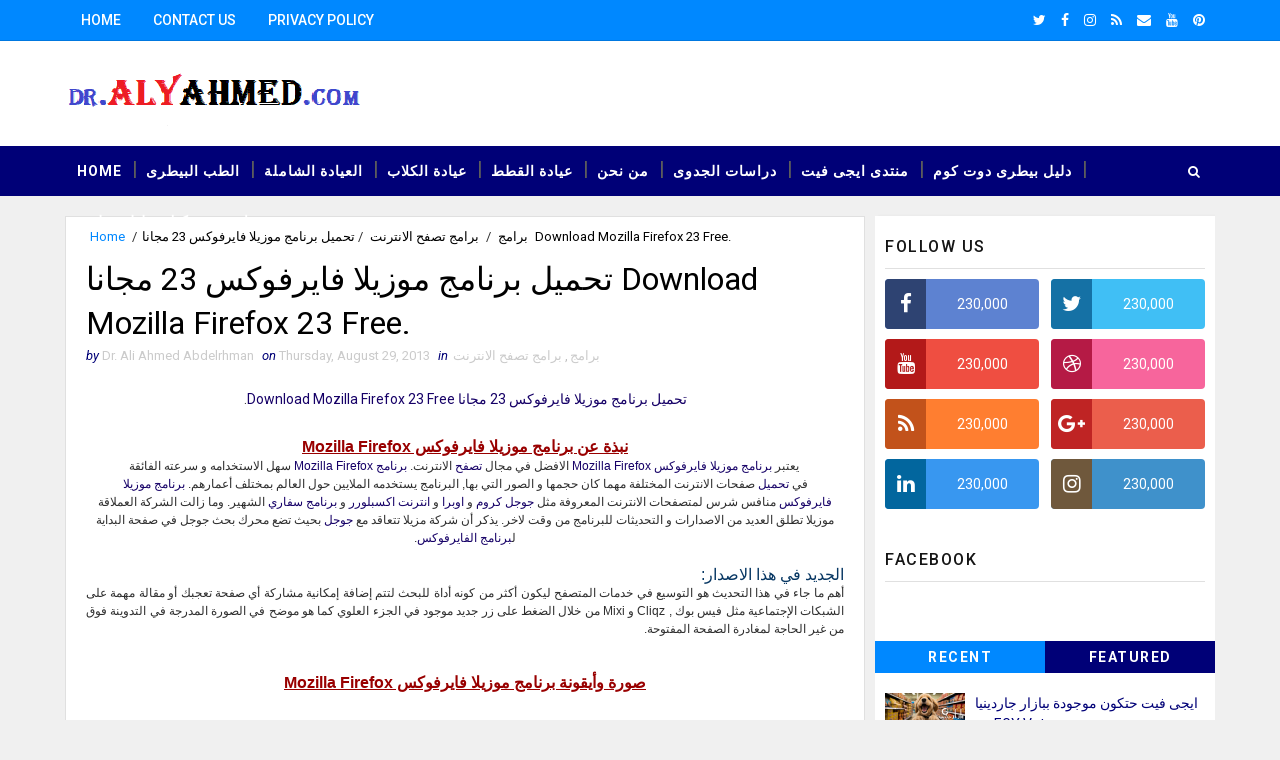

--- FILE ---
content_type: text/html; charset=UTF-8
request_url: https://dr.alyahmed.com/2013/08/yahoo-messenger-2013.html
body_size: 42293
content:
<!DOCTYPE html>
<html class='v2' dir='ltr' xmlns='http://www.w3.org/1999/xhtml' xmlns:b='http://www.google.com/2005/gml/b' xmlns:data='http://www.google.com/2005/gml/data' xmlns:expr='http://www.google.com/2005/gml/expr'>
<head>
<link href='https://www.blogger.com/static/v1/widgets/335934321-css_bundle_v2.css' rel='stylesheet' type='text/css'/>
<script async='async' crossorigin='anonymous' src='https://pagead2.googlesyndication.com/pagead/js/adsbygoogle.js?client=ca-pub-8910435433013013'></script>
<script async='async' data-ad-client='ca-pub-8910435433013013' src='https://pagead2.googlesyndication.com/pagead/js/adsbygoogle.js'></script>
<meta content='width=device-width, initial-scale=1, maximum-scale=1' name='viewport'/>
<link href="//fonts.googleapis.com/css?family=Roboto:400,400i,500,500i,700,700i" media="all" rel="stylesheet" type="text/css">
<link href='//maxcdn.bootstrapcdn.com/font-awesome/4.7.0/css/font-awesome.min.css' rel='stylesheet'/>
<meta content='text/html; charset=UTF-8' http-equiv='Content-Type'/>
<meta content='blogger' name='generator'/>
<link href='https://dr.alyahmed.com/favicon.ico' rel='icon' type='image/x-icon'/>
<link href='https://dr.alyahmed.com/2013/08/yahoo-messenger-2013.html' rel='canonical'/>
<link rel="alternate" type="application/atom+xml" title="د/ على احمد عبدالرحمن (عيادة ايجى فيت البيطرية) - Atom" href="https://dr.alyahmed.com/feeds/posts/default" />
<link rel="alternate" type="application/rss+xml" title="د/ على احمد عبدالرحمن (عيادة ايجى فيت البيطرية) - RSS" href="https://dr.alyahmed.com/feeds/posts/default?alt=rss" />
<link rel="service.post" type="application/atom+xml" title="د/ على احمد عبدالرحمن (عيادة ايجى فيت البيطرية) - Atom" href="https://www.blogger.com/feeds/8403281207437901600/posts/default" />

<link rel="alternate" type="application/atom+xml" title="د/ على احمد عبدالرحمن (عيادة ايجى فيت البيطرية) - Atom" href="https://dr.alyahmed.com/feeds/7074626906208174983/comments/default" />
<!--Can't find substitution for tag [blog.ieCssRetrofitLinks]-->
<link href='http://4.bp.blogspot.com/-F2nGWiDgSvU/TwqehD7DcAI/AAAAAAAAC6Q/bveg9fVWJR4/s1600/Download+free+Yahoo%2521.png' rel='image_src'/>
<meta content='https://dr.alyahmed.com/2013/08/yahoo-messenger-2013.html' property='og:url'/>
<meta content='تحميل برنامج Yahoo Messenger 2013 مجانا - تحميل برنامج ياهو ماسنجر.' property='og:title'/>
<meta content='عيادة بيطرية تهتم بالحيوانات ورعايتها ومشاريع الانتاج الحيوانى برعاية طبيب بيطرى' property='og:description'/>
<meta content='//4.bp.blogspot.com/-F2nGWiDgSvU/TwqehD7DcAI/AAAAAAAAC6Q/bveg9fVWJR4/w1200-h630-p-k-no-nu/Download+free+Yahoo%2521.png' property='og:image'/>
<title>
تحميل برنامج Yahoo Messenger 2013 مجانا - تحميل برنامج ياهو ماسنجر. - د/ على احمد عبدالرحمن (عيادة ايجى فيت البيطرية)
</title>
<!-- Description and Keywords (start) -->
<meta content='YOUR KEYWORDS HERE' name='keywords'/>
<!-- Description and Keywords (end) -->
<meta content='تحميل برنامج Yahoo Messenger 2013 مجانا - تحميل برنامج ياهو ماسنجر.' property='og:title'/>
<meta content='https://dr.alyahmed.com/2013/08/yahoo-messenger-2013.html' property='og:url'/>
<meta content='article' property='og:type'/>
<meta content='http://4.bp.blogspot.com/-F2nGWiDgSvU/TwqehD7DcAI/AAAAAAAAC6Q/bveg9fVWJR4/s1600/Download+free+Yahoo%2521.png' property='og:image'/>
<meta content='د/ على احمد عبدالرحمن (عيادة ايجى فيت البيطرية)' property='og:site_name'/>
<meta content='https://dr.alyahmed.com/' name='twitter:domain'/>
<meta content='تحميل برنامج Yahoo Messenger 2013 مجانا - تحميل برنامج ياهو ماسنجر.' name='twitter:title'/>
<meta content='summary_large_image' name='twitter:card'/>
<meta content='http://4.bp.blogspot.com/-F2nGWiDgSvU/TwqehD7DcAI/AAAAAAAAC6Q/bveg9fVWJR4/s1600/Download+free+Yahoo%2521.png' name='twitter:image'/>
<meta content='تحميل برنامج Yahoo Messenger 2013 مجانا - تحميل برنامج ياهو ماسنجر.' name='twitter:title'/>
<!-- Social Media meta tag need customer customization -->
<meta content='Facebook App ID here' property='fb:app_id'/>
<meta content='Facebook Admin ID here' property='fb:admins'/>
<meta content='@username' name='twitter:site'/>
<meta content='@username' name='twitter:creator'/>
<style id='page-skin-1' type='text/css'><!--
/*
-----------------------------------------------
Blogger Template Style
Name:        Sora Ribbon
Author :     http://www.soratemplates.com
License:     Free Version
----------------------------------------------- */
/* Variable definitions
-----------------------
<Variable name="bodybackground" description="Background" type="background" color="#f0f0f0" default="$(color) url() repeat fixed top left"/>
<Variable name="topmenucolor" description="Primary Color" type="color" default="#0088ff" />
<Variable name="maincolor" description="Primary Color" type="color" default="#0088ff" />
<Variable name="maindarkcolor" description="Primary Dark Color" type="color" default="#222" />
-----------------------
*/
/*****************************************
reset.css
******************************************/
html, body, .section, .widget, div, span, applet, object, iframe,
h1, h2, h3, h4, h5, h6, p, blockquote, pre,
a, abbr, acronym, address, big, cite, code,
del, dfn, em, font, img, ins, kbd, q, s, samp,
small, strike, strong, sub, sup, tt, var,
dl, dt, dd, ol, ul, li,
fieldset, form, label, legend,
table, caption, tbody, tfoot, thead, tr, th, td, figure {    margin: 0;    padding: 0;}
html {   overflow-x: hidden;}
a {text-decoration:none;color:#000;}
abbr.published.timeago {
text-decoration: none;
}
article,aside,details,figcaption,figure,
footer,header,hgroup,menu,nav,section {     display:block;}
table {    border-collapse: separate;    border-spacing: 0;}
caption, th, td {    text-align: left;    font-weight: normal;}
blockquote:before, blockquote:after,
q:before, q:after {    content: "";}
.quickedit, .home-link{display:none;}
blockquote, q {    quotes: "" "";}
sup{    vertical-align: super;    font-size:smaller;}
code{    font-family: 'Courier New', Courier, monospace;    font-size:12px;    color:#272727;}
::selection {background:transparent; text-shadow:#000 0 0 2px;}
::-moz-selection {background:transparent; text-shadow:#000 0 0 2px;}
::-webkit-selection {background:transparent; text-shadow:#000 0 0 2px;}
::-o-selection {background:transparent; text-shadow:#000 0 0 2px;}
a img{	border: none;}
ol, ul { padding:0;  margin:0;  text-align: left;  }
ol li { list-style-type: decimal;  padding:0 0 5px;  }
ul li { list-style-type: disc;  padding: 0 0 5px;  }
ul ul, ol ol { padding: 0; }
#navbar-iframe, .navbar {   height:0px;   visibility:hidden;   display:none   }
.Attribution, .feed-links, .post-footer-line.post-footer-line-1, .post-footer-line.post-footer-line-2 , .post-footer-line.post-footer-line-3 {
display: none;
}
.item-control {
display: none !important;
}
h2.date-header, h4.date-header {display:none;margin:1.5em 0 .5em}
h1, h2, h3, h4, h5, h6 {
font-family: 'Roboto', sans-serif;
font-weight: 400;
color: #2e2e2e;
}
blockquote {
padding: 8px;
background-color: #faebbc;
border-top: 1px solid #e1cc89;
border-bottom: 1px solid #e1cc89;
margin: 5px;
background-image: url(https://blogger.googleusercontent.com/img/b/R29vZ2xl/AVvXsEis8Loep5Y_y5FFgiV_E3u7lpL5ZI2d1QuLX6_G93OcD9efOuhuJxqjG299TPn65djuT9EdNbD7rbcTPAoJhjX8eQlSlrf08qbnhDybmxocTJGVa0WjRqItzrZVjKbnOfpZFie53m8X0GA/s1600/openquote1.gif);
background-position: top left;
background-repeat: no-repeat;
text-indent: 23px;
}
blockquote p{
display: block;
background-image: url(https://blogger.googleusercontent.com/img/b/R29vZ2xl/AVvXsEgg8AekE5T40Q_6VIbRDo6LDTLH5JEajG3sAN2Fe1OYc_FRDMHWDPAXf3VU6K0EonrLI-yi29XuySvs1qWkxJOCP_6t5pIGiKcYj6i4nbeaK1LwWo9OurWogxeC_h5_cgmQe_o17I_cEKM/s1600/closequote1.gif);
background-repeat: no-repeat;
background-position: bottom right;
}
img {
max-width: 100%;
vertical-align: middle;
}
* {
outline: 0;
transition: all .3s ease;
-webkit-transition: all .3s ease;
-moz-transition: all .3s ease;
-o-transition: all .3s ease;
}
.item #blog-pager {
display: none;
height: 0;
opacity: 0;
visibility: hidden;
}
.widget iframe, .widget img {
max-width: 100%;
}
.status-msg-wrap {
display: none;
}
a:hover {
color:#0088ff;
}
/*****************************************
Custom css starts
******************************************/
body {
color: #2e2e2e;
font-family: 'Roboto', sans-serif;
font-size: 14px;
font-weight: normal;
line-height: 21px;
background: #f0f0f0 url() repeat fixed top left;
}
/* ######## Wrapper Css ######################### */
#outer-wrapper{max-width:100%;margin:0 auto}
.row{width:1150px}
#content-wrapper {
margin: 0 auto;
padding: 20px 0 40px;
overflow: hidden;
}
#main-wrapper {
float: left;
width: 70%;
max-width: 800px;
}
#sidebar-wrapper {
float: right;
width: 30%;
max-width: 340px;
}
/* ######## Top Header Bar Css ######################### */
.top-bar {
background-color: #0088ff;
border-bottom:1px solid rgba(0,0,0,0.12);
}
.top-bar-wrapper {
position: relative;
overflow: hidden;
min-height:40px;
color: #fff;
margin:0 auto;
}
.top-bar-social, .bottom-bar-social {
float: right;
padding: 5px 0;
}
.bottom-bar-social {
padding:0 0;
}
.top-bar-social li, .bottom-bar-social li {
display: inline;
padding: 0;
float: left;
margin-right: 5px;
;
}
.top-bar-social .widget ul, .bottom-bar-social .widget ul {
padding: 0;
}
.top-bar-social .LinkList ul, .bottom-bar-social .LinkList ul {
text-align: center;
}
.top-bar-social #social a {
display: block;
line-height: 30px;
padding: 0 5px;
font-size: 14px;
color: #fff;
transition: color 0.3s linear;
-moz-transition: color 0.3s linear;
-webkit-transition: color 0.3s linear;
-o-transition: color 0.3s linear;
}
.bottom-bar-social #social a {
display: block;
width: 30px;
height: 30px;
line-height: 30px;
font-size: 15px;
color: #fff;
background: #0088ff;
transition: color 0.3s linear;
-moz-transition: color 0.3s linear;
-webkit-transition: color 0.3s linear;
-o-transition: color 0.3s linear;
-webkit-border-radius: 100%;
-moz-border-radius: 100%;
border-radius: 100%;
}
.top-bar-social #social a:before, .bottom-bar-social #social a:before {
display: inline-block;
font: normal normal normal 22px/1 FontAwesome;
font-size: inherit;
font-style: normal;
font-weight: 400;
-webkit-font-smoothing: antialiased;
-moz-osx-font-smoothing: grayscale;
}
.top-bar-social .bloglovin:before, .bottom-bar-social .bloglovin:before{content:"\f004"}
.top-bar-social .facebook:before, .bottom-bar-social .facebook:before{content:"\f09a"}
.top-bar-social .twitter:before, .bottom-bar-social .twitter:before{content:"\f099"}
.top-bar-social .gplus:before, .bottom-bar-social .gplus:before{content:"\f0d5"}
.top-bar-social .rss:before, .bottom-bar-social .rss:before{content:"\f09e"}
.top-bar-social .youtube:before, .bottom-bar-social .youtube:before{content:"\f167"}
.top-bar-social .skype:before, .bottom-bar-social .skype:before{content:"\f17e"}
.top-bar-social .stumbleupon:before, .bottom-bar-social .stumbleupon:before{content:"\f1a4"}
.top-bar-social .tumblr:before, .bottom-bar-social .tumblr:before{content:"\f173"}
.top-bar-social .vine:before, .bottom-bar-social .vine:before{content:"\f1ca"}
.top-bar-social .stack-overflow:before, .bottom-bar-social .stack-overflow:before{content:"\f16c"}
.top-bar-social .linkedin:before, .bottom-bar-social .linkedin:before{content:"\f0e1"}
.top-bar-social .dribbble:before, .bottom-bar-social .dribbble:before{content:"\f17d"}
.top-bar-social .soundcloud:before, .bottom-bar-social .soundcloud:before{content:"\f1be"}
.top-bar-social .behance:before, .bottom-bar-social .behance:before{content:"\f1b4"}
.top-bar-social .digg:before, .bottom-bar-social .digg:before{content:"\f1a6"}
.top-bar-social .instagram:before, .bottom-bar-social .instagram:before{content:"\f16d"}
.top-bar-social .pinterest:before, .bottom-bar-social .pinterest:before{content:"\f0d2"}
.top-bar-social .delicious:before, .bottom-bar-social .delicious:before{content:"\f1a5"}
.top-bar-social .codepen:before, .bottom-bar-social .codepen:before{content:"\f1cb"}
.top-bar-social .email:before, .bottom-bar-social .email:before{content:"\f0e0"}
.top-bar-social ul#social a:hover {
color: #f0f0f0;
opacity: 1;
}
.bottom-bar-social ul#social a:hover {
background:#000077;
}
.top-bar-menu {
float: left;
}
.top-menu ul {
overflow: hidden;
list-style: none;
padding: 0;
margin: 0;
}
.top-menu ul li {
float: left;
display: inline-block;
list-style: none;
padding:0;
}
.top-menu ul li a {
padding: 12px 16px;
display: block;
border: none !important;
text-decoration: none;
line-height: inherit;
font-size: 14px;
font-weight: 500;
color: #fff;
font-family: Roboto;
text-transform: uppercase;
}
.selectnav {display:none}
/* ######## Header Css ######################### */
#header-wrapper {
background: #fff;
}
#header-wrappers {
color: #000077;
padding: 20px 0 20px;
margin: 0 auto;
}
#header-inner {
background-position: left;
background-repeat: no;
}
.headerleft img {
height: auto;
margin: 0 0 0;
}
.headerleft h1,
.headerleft h1 a,
.headerleft h1 a:hover,
.headerleft h1 a:visited {
font-family: 'Shadows Into Light', cursive;
color: #000077;
font-size: 55px;
font-weight: bold;
line-height: 68px;
margin: 0;
padding: 0 0 5px;
text-decoration: none;
text-transform: uppercase;
}
.headerleft h3 {
font-weight: 400;
margin: 0;
padding: 0;
}
.headerleft .description {
color: #000000;
font: 400 14px Roboto;
font-style:italic;
margin: 0;
padding: 10px 0;
text-transform: lowercase;
text-align: right;
}
.headerleft {
float: left;
margin: 0;
padding: 0;
width: 320px;
}
.headerright {
float: right;
margin: 0;
padding: 1px 0 0;
width: 730px;
}
/* ######## Navigation Menu Css ######################### */
.selectnav {
display:none;
}
.tm-menu {
font-weight: 400;
margin: 0 auto;
height:50px;
background: #000077;
}
ul#nav {
list-style: none;
margin: 0;
padding: 0;
}
#menu .widget {
display: none;
}
#menu {
height: 50px;
position: relative;
text-align: center;
z-index: 15;
margin:0 auto;
padding-right:50px;
}
.menu-wrap {
margin:0 auto;
position: relative;
}
#menu ul > li {
position: relative;
vertical-align: middle;
display: inline-block;
padding: 0;
margin: 0;
}
#menu ul > li:hover > a {
color:#0088ff;
}
#menu ul > li > a {
color: #fff;
font-size: 14px;
font-weight: 600;
line-height: 50px;
display: inline-block;
text-transform: uppercase;
text-decoration: none;
letter-spacing: 1px;
margin: 0;
padding: 0 12px;
font-family: Roboto;
}
#menu ul > li > ul > li:first-child > a {
padding-left: 12px
}
#menu ul > li > ul {
position: absolute;
background: #4d4d4d;
top: 100%;
left: 0;
min-width: 180px;
padding: 0;
z-index: 99;
margin-top: 0;
visibility: hidden;
opacity: 0;
-webkit-transform: translateY(10px);
-moz-transform: translateY(10px);
transform: translateY(10px)
}
#menu ul > li > ul > li > ul {
position: absolute;
top: 0;
left: 180px;
width: 180px;
background: #5d5d5d;
z-index: 99;
margin-top: 0;
margin-left: 0;
padding: 0;
border-left: 1px solid #6d6d6d;
visibility: hidden;
opacity: 0;
-webkit-transform: translateY(10px);
-moz-transform: translateY(10px);
transform: translateY(10px)
}
#menu ul > li > ul > li {
display: block;
float: none;
text-align: left;
position: relative;
border-bottom: 1px solid;
border-top: none;
border-color: #8d8d8d;
}
#menu ul > li > ul > li:last-child {
border: 0;
}
#menu ul li:after {
content: "|";
display: block;
position: absolute;
margin: auto;
top: -20px;
right: -5px;
bottom: 0;
width: 8px;
height: 8px;
text-align: center;
font-weight: 400;
font-size: 20px;
text-rendering: auto;
-webkit-font-smoothing: antialiased;
-moz-osx-font-smoothing: grayscale;
color: #5c5c5c;
}
#menu ul li.parent ul li:after, #menu ul li:last-child:after {
display:none;
}
#menu ul > li > ul > li:hover {
background-color: #0088ff;
border-color: #db4437;
}
#menu ul > li > ul > li:hover a {
color: #fff;
}
#menu ul > li > ul > li a {
font-size: 11px;
display: block;
color: #fff;
line-height: 35px;
text-transform: uppercase;
text-decoration: none;
margin: 0;
padding: 0 12px;
border-right: 0;
border: 0
}
#menu ul > li.parent > a:after {
content: '\f107';
font-family: FontAwesome;
float: right;
margin-left: 5px
}
#menu ul > li:hover > ul,
#menu ul > li > ul > li:hover > ul {
opacity: 1;
visibility: visible;
-webkit-transform: translateY(0);
-moz-transform: translateY(0);
transform: translateY(0)
}
#menu ul > li > ul > li.parent > a:after {
content: '\f105';
float: right
}
#menu ul ul {
}
/* ######## Search widget Css ######################### */
#search-bar {
position: absolute;
right: 0;
top: 0;
z-index:99;
}
.header-search {
color: #fff;
position: absolute;
top: 15px;
right: 15px;
}
.header-search i {
font-style: normal;
font-size: 13px;
cursor: pointer;
}
.header-search .fa-times.active, .fa-search {
display: inline-block;
}
.header-search .fa-times,.fa-search.active {
display: none;
}
.search-form {
display: none;
position: absolute;
top: 50px;
right: 0;
padding: 15px;
height: 35px;
background: #fff;
z-index: 9999;
transition: none;
border: 1px solid #222;
border-top: 0;
}
.search-form input {
border: 1px solid #e9e9e9;
height: 36px;
text-indent: 5px;
}
.search-form button {
border: none;
border-radius: 3px;
color: #ffffff;
cursor: pointer;
font-size: 14px;
height: 36px;
width: 36px;
position: relative;
background: #ff6644;
}
.iconheader {
position: relative;
float: right;
}
.iconheader a i {
font-size: 18px;
line-height: 80px;
margin-left: 10px;
color: #999;
}
.iconheader a i:hover {
color:#E80007;
}
/* ######## Sidebar Css ######################### */
.sidebar .widget {
margin-bottom: 20px;
position: relative;
clear: both;
}
.sidebar {
background: #fff;
padding: 10px;
box-sizing: border-box;
-webkit-box-shadow: 3px 0 3px 0px rgba(0,0,0,0.05);
-moz-box-shadow: 3px 0 3px 0px rgba(0,0,0,0.05);
}
.sidebar h2 {
color: #151515;
border-bottom: 1px solid rgba(0,0,0,0.12);
font-size: 16px;
padding: 10px 0;
margin: 0;
font-weight: 500;
letter-spacing: 1.5px;
text-transform: uppercase;
position: relative;
text-align: left;
margin-bottom:10px;
}
.sidebar ul,.sidebar li, .mini-sidebar ul,.mini-sidebar li {
list-style-type:none;
margin:0;
padding: 0;
}
.sidebar .LinkList li, .mini-sidebar .LinkList li {
padding: 0 0 6px 0;
margin: 0 0 6px 0;
text-transform:capitalize;
}
/* Multi Tab Widget */
.menu-tab li a,
.sidetabs .section {
transition: all 0s ease;
-webkit-transition: all 0s ease;
-moz-transition: all 0s ease;
-o-transition: all 0s ease;
-ms-transition: all 0s ease
}
.menu-tab {
overflow: hidden;
clear: both;
padding: 0;
margin: 0
}
.sidetabs .widget-content {
padding: 10px 0;
}
.sidetabs .widget h2 {
display: none
}
.menu-tab li {
width: 50%;
float: left;
display: inline-block;
padding: 0
}
.menu-tab li a {
font-family: Roboto;
height: 32px;
text-align: center;
padding: 0;
font-weight: 600;
display: block;
color: #fff;
background-color:#000077;
font-size: 14px;
line-height: 32px;
letter-spacing: 1.5px;
text-transform: uppercase
}
.menu-tab li.active a {
color: #fff;
background-color:#0088ff;
}
.menu-tab li {
display: none
}
.hide-tab {
display: inline-block!important
}
#tabside2 {
margin-bottom: 15px;
}
/* ######## Post Css ######################### */
article {
padding:0 10px 0 0;
overflow: hidden;
}
.item article, .static_page article {
padding:0;
}
.post-outer {
padding:0 0 20px 0;
}
.post {
display: block;
overflow: hidden;
word-wrap: break-word;
padding: 0 10px 10px;
background:#fff;
box-sizing: border-box;
border: 1px solid rgba(0,0,0,0.12);
}
.index .post, .archive .post {
-webkit-box-shadow: 3px 0 3px 0px rgba(0,0,0,0.05);
-moz-box-shadow: 3px 0 3px 0px rgba(0,0,0,0.05);
padding:0;
border-bottom:0;
}
.index .post-home-wrap, .archive .post-home-wrap {
padding: 0 10px 10px;
box-sizing: border-box;
overflow:hidden;
}
.home-post-head {
margin-bottom: 10px;
overflow:hidden;
}
.date_holder {
float:left;
background: #0088ff;
color: #fff;
padding: 4px 12px 12px;
margin-right: 6px;
position: relative;
text-align: center;
}
.date_holder:after {
content: "";
position: absolute;
bottom: 0px;
left: 0;
width: 1px;
height: 1px;
border: 24px solid transparent;
border-bottom: 8px solid #fff;
z-index: 0;
}
.home-post-head-wrap {
display: block;
overflow: hidden;
}
.date_holder .month {
display: block;
text-transform: uppercase;
font-size: 13px;
font-weight: 700;
}
.date_holder .day {
display: block;
font-size: 20px;
margin-bottom: 2px;
font-weight: 700;
}
.post-head h1 {
color: #000;
font-size: 32px;
font-weight: 400;
line-height: 44px;
}
.post h2 {
line-height: 1.3em;
font-size: 26px;
font-weight: 500;
letter-spacing: 0.2px;
}
.post h2 a {
color: #464646;
}
.post h2 {
margin: 6px 0;
padding: 0;
text-transform:capitalize;
}
.retitle h2 {
display: block;
}
.post-body {
margin: 0px;
padding:10px;
font-size: 14px;
line-height: 26px;
box-sizing: border-box;
}
.post-body a {
margin-left: 0 !important;
margin-right: 0 !important;
}
.block-image {
float:left;
width: 220px;
height: auto;
margin-right: 20px;
position:relative;
}
.block-image .thumb {
width: 100%;
height: auto;
position: relative;
display: block;
overflow: hidden;
}
.block-image img {
width: 100%;
height: auto;
display: block;
object-fit:cover;
transition: all .3s ease-out!important;
-webkit-transition: all .3s ease-out!important;
-moz-transition: all .3s ease-out!important;
-o-transition: all .3s ease-out!important;
}
.block-image .thumb:before {
position: absolute;
content: '';
width: 100%;
height: 100%;
background-color: #000;
opacity: 0;
left: 0;
top: 0;
z-index:9;
-webkit-transition: all 0.35s ease-in-out;
-moz-transition: all 0.35s ease-in-out;
-ms-transition: all 0.35s ease-in-out;
-o-transition: all 0.35s ease-in-out;
transition: all 0.35s ease-in-out;
}
.block-image:hover .thumb:before {
opacity: 0.3;
}
.date-header-post {
color: #bdbdbd;
display: block;
font-size: 12px;
font-weight: 400;
line-height: 1.3em;
margin: 0!important;
padding: 0;
}
.date-header-post a {
color: #bdbdbd;
}
.post-header {
padding:0 10px 10px;
}
.index .post-header, .archive .post-header {
padding:0;
}
#meta-post {
color: #bdbdbd;
display: block;
font-size: 12px;
font-weight: 400;
line-height: 21px;
margin: 0;
padding:0;
text-transform: capitalize;
}
#meta-post a, #meta-post abbr {
color: #a1a1a1;
font-weight: 600;
}
#meta-post a:hover, #meta-post abbr:hover {
color: #0088ff;
}
#meta-post .auth-meta i {
margin-left: 0;
}
#meta-post i {
margin-left: 5px;
margin-right: 2px;
}
.breadcrumbs .fa-angle-right:before{margin:0 5px}
.breadcrumbs{margin:0;font-size:13px;    padding: 10px 0;}
.breadcrumbs span a.bhome{color:#0088ff}
.breadcrumbs span,.breadcrumbs span a{color:#010101;padding: 0 2px;}
.breadcrumbs span a:hover{color:#0088ff}
.post-meta {
color: #bdbdbd;
display: block;
font-size: 13px;
font-weight: 400;
line-height: 21px;
margin: 0;
padding: 0;
}
.post-meta a {
color: #CBCBCB;
}
.post-meta i {
color: #000077;
}
.post-timestamp {
margin-left: 5px;
}
.label-head {
margin-left: 5px;
}
.label-head a {
padding-left: 2px;
}
.resumo {
color: #666;
}
.resumo span {
display: block;
margin-bottom: 8px;
font-size: 14px;
line-height: 1.8em;
text-align: justify;
}
.post-body img {
max-width: 100%;
padding: 10px 0;
position: relative;
margin:0 auto;
}
.post h3 {
font-size: 18px;
margin-top: 20px;
margin-bottom: 10px;
line-height: 1.1;
}
.second-meta {
padding:10px 0 0;
display: block;
overflow: hidden;
}
.second-meta .read-more-wrap {
float:right;
}
.second-meta .read-more {
font-family: inherit;
font-style: italic;
letter-spacing: 0.5px;
transition: all .3s;
background: #000077;
padding: 8px 12px !important;
display: inline-block;
vertical-align: middle;
margin:0;
font-size: 14px;
text-transform: capitalize;
color: #f7f7f7;
font-weight: bold;
white-space: nowrap;
}
.second-meta .read-more:hover {
color:#fff;
background:#0088ff;
border-color:#000077;
}
.comment-link {
white-space: normal;
}
#blog-pager {
clear: both;
text-align: center;
margin: 0;
font-family: Roboto;
}
.index .blog-pager,
.index #blog-pager {
display: block
}
.index .blog-pager,
.index #blog-pager,
.archive .blog-pager,
.archive #blog-pager {
-webkit-border-radius: 0;
-moz-border-radius: 0;
border-radius: 0;
padding: 15px 0 5px;
text-align: center;
}
.showpageNum a,
.showpage a,
#blog-pager-newer-link a,
#blog-pager-older-link a {
color: #fff;
background-color: #000077;
font-size: 14px;
font-weight: 400;
line-height: 24px;
margin-right: 5px;
overflow: hidden;
padding: 6px 10px;
text-decoration: none
}
.showpageNum a:hover,
.showpage a:hover,
#blog-pager-newer-link a:hover,
#blog-pager-older-link a:hover {
decoration: none;
background-color: #0088ff
}
.showpageOf {
display: none;
font-size: 0
}
.showpagePoint {
color: #fff;
background-color: #0088ff;
font-size: 14px;
font-weight: 400;
line-height: 24px;
margin-right: 5px;
overflow: hidden;
padding: 6px 10px;
text-decoration: none
}
#post-pager .blog-pager-older-link:hover, #post-pager .blog-pager-newer-link:hover {
color:#0088ff;
background:inherit;
}
#post-pager {
clear:both;
float: left;
display: block;
width: 100%;
box-sizing: border-box;
margin: 15px 0;
}
#post-pager .blog-pager-older-link, #post-pager .blog-pager-newer-link {
border:0;
text-align:right;
background:none;
color:#000077;
}
#post-pager .blog-pager-newer-link {
border: 0;
text-align:left;
}
#post-pager #blog-pager-newer-link, #post-pager #blog-pager-older-link {
width: 50%;
}
#post-pager a b {
display: block;
padding: 0 0 5px;
font-weight: 700;
letter-spacing: 1px;
font-size: 13px;
color:#0088ff;
font-family: Roboto;
text-transform: uppercase;
}
#post-pager a span {
text-transform:capitalize;
font-style:italic;
}
#post-pager .blog-pager-older-link, #post-pager .blog-pager-newer-link {
padding:0;
display: block;
}
/* ######## Share widget Css ######################### */
.item .post-footer .share-box .post-labels {
float: left;
}
.item .post-footer .share-box .post-labels .label-title {
color: #fff;
padding: 3px 8px;
font-size: 13px;
background-color: #0088ff;
}
.item .post-footer .share-box .post-labels a {
color: $textcolor;
padding: 3px 8px;
font-size: 13px;
background-color: #f8f8f8;
}
.post-footer .share-box {
position: relative;
padding: 10px 0;
text-align: center;
}
.post-footer .share-title {
border-bottom: 2px solid #eee;
color: #010101;
display: inline-block;
padding-bottom: 7px;
font-size: 15px;
font-weight: 500;
clear: both;
margin: 0 0 10px;
position: relative;
float: left;
}
.sora-author-box {
overflow: hidden;
margin: 10px 0;
}
.sora-author-box img {
float: left;
margin-right: 10px;
object-fit:cover;
}
.sora-author-box p {
padding: 0 10px 10px;
-webkit-margin-before: 0;
-webkit-margin-after: 0;
}
.sora-author-box b {
font-weight: 700;
font-style: normal;
letter-spacing: 1px;
font-size: 20px;
}
.Related-title {
color: #151515;
background: #f2f2f2;
border: 1px solid rgba(0,0,0,0.12);
font-size: 16px;
padding: 12px 15px;
margin: 0;
font-weight: 600;
letter-spacing: 1.5px;
text-transform: uppercase;
font-family: Roboto;
position: relative;
text-align: left;
display: block;
}
.post-footer .share-title:after {
position: absolute;
left: 50%;
margin-left: -5px;
bottom: -5px;
content: "";
display: block;
width: 0;
height: 0;
border-left: 5px solid transparent;
border-right: 5px solid transparent;
border-top: 5px solid #eee;
}
.post-footer .share-art {
float: right;
padding: 0;
padding-top: 0;
font-size: 13px;
font-weight: 400;
text-transform: capitalize;
}
.post-footer .share-art a {
color: #fff;
padding: 3px 8px;
margin-left: 4px;
border-radius: 2px;
display: inline-block;
margin-right: 0;
background: #010101;
}
.post-footer .share-art i {
color:#fff;
}
.post-footer .share-art a:hover{color:#fff}
.post-footer .share-art .fac-art{background:#3b5998}
.post-footer .share-art .fac-art:hover{background:rgba(49,77,145,0.7)}
.post-footer .share-art .twi-art{background:#00acee}
.post-footer .share-art .twi-art:hover{background:rgba(7,190,237,0.7)}
.post-footer .share-art .goo-art{background:#db4a39}
.post-footer .share-art .goo-art:hover{background:rgba(221,75,56,0.7)}
.post-footer .share-art .pin-art{background:#CA2127}
.post-footer .share-art .pin-art:hover{background:rgba(202,33,39,0.7)}
.post-footer .share-art .lin-art{background:#0077B5}
.post-footer .share-art .lin-art:hover{background:rgba(0,119,181,0.7)}
.post-footer .share-art .wat-art{background:#25d266;display:none;}
.post-footer .share-art .wat-art:hover{background:rgba(37, 210, 102, 0.73)}
/* ######## Comments Css ######################### */
.post-feeds .feed-links {
display: none;
}
iframe.blogger-iframe-colorize,
iframe.blogger-comment-from-post {
height: 260px!important;
background: #fff;
}
.comment-form {
overflow:hidden;
}
.comments h3 {
line-height:normal;
text-transform:uppercase;
color:#333;
font-weight:bold;
margin:0 0 20px 0;
font-size:14px;
padding:0 0 0 0;
}
h4#comment-post-message {
display:none;
margin:0 0 0 0;
}
.comments{
clear:both;
margin-top:10px;
margin-bottom:0;
background: #fff;
box-sizing: border-box;
border: 1px solid rgba(0,0,0,0.12);
}
.comments h4{
color: #151515;
background: #f2f2f2;
border-bottom: 1px solid rgba(0,0,0,0.12);
font-size: 16px;
padding: 12px 15px;
margin: 0;
font-weight: 500;
letter-spacing: 1.5px;
text-transform: uppercase;
position: relative;
text-align: left;
}
.comments h4:after {
display: inline-block;
content: "\f075";
font-family: fontAwesome;
font-style: normal;
font-weight: normal;
font-size: 18px;
color: #000;
top: 12px;
right: 15px;
padding: 0;
position: absolute;
}
.comments .comments-content{
font-size:13px;
margin-bottom:8px;
padding: 0 15px;
}
.comments .comments-content .comment-thread ol{
list-style:none;
text-align:left;
margin:13px 0;
padding:0
}
.comments .comments-content .comment-thread ol li{
list-style:none;
}
.comments .avatar-image-container {
background:#fff;
border:1px solid #DDD;
overflow:hidden;
padding:0;
border-radius: 50%;
}
.comments .avatar-image-container img {
border-radius:50%;
}
.comments .comment-block{
position:relative;
background:#fff;
padding:15px;
margin-left:60px;
border: 1px solid rgba(0,0,0,0.12);
}
.comments .comment-block:before {
content:"";
width:0px;
height:0px;
position:absolute;
right:100%;
top:14px;
border-width:10px;
border-style:solid;
border-color:transparent #DDD transparent transparent;
display:block;
}
.comments .comments-content .comment-replies{
margin:8px 0;
margin-left:60px
}
.comments .comments-content .comment-thread:empty{
display:none
}
.comments .comment-replybox-single {
background:#f0f0f0;
padding:0;
margin:8px 0;
margin-left:60px
}
.comments .comment-replybox-thread {
background:#f0f0f0;
margin:8px 0 0 0;
padding:0;
}
.comments .comments-content .comment{
margin-bottom:6px;
padding:0
}
.comments .comments-content .comment:first-child {
padding:0;
margin:0
}
.comments .comments-content .comment:last-child {
padding:0;
margin:0
}
.comments .comment-thread.inline-thread .comment, .comments .comment-thread.inline-thread .comment:last-child {
margin:0px 0px 5px 30%
}
.comment .comment-thread.inline-thread .comment:nth-child(6) {
margin:0px 0px 5px 25%;
}
.comment .comment-thread.inline-thread .comment:nth-child(5) {
margin:0px 0px 5px 20%;
}
.comment .comment-thread.inline-thread .comment:nth-child(4) {
margin:0px 0px 5px 15%;
}
.comment .comment-thread.inline-thread .comment:nth-child(3) {
margin:0px 0px 5px 10%;
}
.comment .comment-thread.inline-thread .comment:nth-child(2) {
margin:0px 0px 5px 5%;
}
.comment .comment-thread.inline-thread .comment:nth-child(1) {
margin:0px 0px 5px 0;
}
.comments .comments-content .comment-thread{
margin:0;
padding:0
}
.comments .comments-content .inline-thread{
background: #fff;
padding:15px;
box-sizing:border-box;
margin:0
}
.comments .comments-content .inline-thread .comment-block {
border-color: #0088ff;
}
.comments .comments-content .inline-thread .comment-block:before {
border-color: transparent #0088ff transparent transparent;
}
.comments .comments-content .user {
font-family: Roboto;
letter-spacing: 0.5px;
font-weight: 600;
}
.comments .comments-content .icon.blog-author {
display:inline;
}
.comments .comments-content .icon.blog-author:after {
content: "Author";
background:#0088ff;
font-family: inherit;
color: #fff;
font-size: 11px;
padding: 2px 5px;
text-transform:Capitalize;
font-style:italic;
letter-spacing: 0.3px;
}
.comment-header {
text-transform:uppercase;
font-size:12px;
}
.comments .comments-content .datetime {
margin-left: 6px;
}
.comments .comments-content .datetime a {
color:#888;
}
.comments .comment .comment-actions a {
display:inline-block;
color:#333;
font-weight:bold;
font-size:10px;
line-height:15px;
margin:4px 8px 0 0;
}
.comments .continue a {
color:#333;
display:inline-block;
font-size:10px;
}
.comments .comment .comment-actions a:hover, .comments .continue a:hover{
text-decoration:underline;
}
/* ######## Related Post Css ######################### */
#related-posts {
margin-bottom: 10px;
padding: 10px 0;
}
.related li {
width: 25%;
display: inline-block;
height: auto;
min-height: 184px;
float: left;
padding-right: 10px;
overflow: hidden;
position: relative;
box-sizing:border-box;
}
.related li h3 {
margin-top:0;
}
.related-thumb {
width: 100%;
height: 100px;
overflow: hidden;
}
.related li .related-img {
width: 100%;
height: 100px;
display: block;
position: relative;
transition: all .3s ease-out!important;
-webkit-transition: all .3s ease-out!important;
-moz-transition: all .3s ease-out!important;
-o-transition: all .3s ease-out!important;
}
.related li .related-img:hover {
-webkit-transform: scale(1.1) rotate(-1.5deg)!important;
-moz-transform: scale(1.1) rotate(-1.5deg)!important;
transform: scale(1.1) rotate(-1.5deg)!important;
transition: all .3s ease-out!important;
-webkit-transition: all .3s ease-out!important;
-moz-transition: all .3s ease-out!important;
-o-transition: all .3s ease-out!important;
}
.related-title a {
font-size: 12px;
line-height: 1.4em;
padding: 10px 0 0;
font-family: inherit;
font-weight: 400;
font-style: normal;
letter-spacing: 1px;
color: #010101;
display: block;
}
.related li:nth-of-type(4n) {
padding-right: 0;
}
.related .related-tag {
display:none;
}
.related-overlay {
position: absolute;
left: 0;
top: 0;
z-index: 1;
width: 100%;
height: 100%;
background-color: rgba(40,35,40,0.05);
}
.related-content {
display: block;
bottom: 0;
padding: 0px 0px 11px;
width: 100%;
line-height: 1.2em;
box-sizing: border-box;
z-index: 2;
}
.related .related-content .recent-date {
display:none;
}
.recent-date:before, .p-date:before {
content: '\f017';
font-family: fontawesome;
margin-right: 5px;
}
/*****************************************
Footer Bottom CSS
******************************************/
#lower {
margin:auto;
padding: 0;
width: 100%;
background:#364956;
border-bottom: 2px dotted #49545a;
}
#lower-wrapper {
margin:auto;
padding: 20px 0px 20px 0px;
}
#lowerbar-wrapper {
float: left;
margin: 0px 5px auto;
padding-bottom: 20px;
width: 32%;
color:#fff;
line-height: 1.6em;
word-wrap: break-word;
overflow: hidden;
max-width: 375px;
}
.lowerbar {margin: 0; padding: 0;}
.lowerbar .widget {margin: 0; padding: 0;box-sizing:border-box;    margin-bottom: 10px;}
.lowerbar h2 {
color: #fff;
border-bottom: 1px solid #49545a;
font-size: 16px;
padding: 10px 0;
margin: 0;
font-weight: 500;
letter-spacing: 1.5px;
text-transform: uppercase;
position: relative;
text-align: left;
margin-bottom: 20px;
}
.lowerbar ul {
margin: 0 auto;
padding: 0;
list-style-type: none;
}
.lowerbar li {
display:block;
line-height: 1.6em;
margin-left: 0 !important;
list-style-type: none;
}
.lowerbar li a, .lowerbar .ty-bonus .ty-bonos-entry a, .lowerbar .tyard-komet a, .lowerbar .list-label-widget-content li a, .lowerbar .list-label-widget-content li a:before, .lowerbar .list-label-widget-content li span:last-child {
text-decoration:none; color: #fff;
}
.lowerbar .ty-bonus .ty-wow {
border-bottom: 1px solid #49545a;
}
.lowerbar .tyard-komet .ty-komet {
border-top: 1px solid #49545a;
}
.lowerbar li a:hover {
text-decoration:none;
}
.lowerbar .tyard-komet .ty-komet span, .lowerbar .FollowByEmail .widget-content {
background: #495e6d;
}
.lowerbar .widget-content {
}
/* ######## Footer Css ######################### */
#jugas_footer {
color: #fff;
font-family: Roboto;
font-weight: 400;
padding: 20px 0px;
background:#364956;
}
.copy-container {
margin: 0 auto;
overflow: hidden;
}
.jugas_footer_copyright a {
color: #0088ff;
}
.jugas_footer_copyright {
text-align: left;
display:inline-block;
line-height: 30px;
}
/* ######## Custom Widget Css ######################### */
select#BlogArchive1_ArchiveMenu {
width: 100%;
padding: 10px;
border-color: #777;
}
.ty-bonus .ty-wow {
overflow: hidden;
border-bottom: 1px solid #F5F5F5;
padding: 10px 0;
}
.ty-bonus .ty-wow:first-child {
padding-top: 0;
}
.ty-bonus .ty-wow:last-child {
border-bottom: none;
}
.ty-bonus .ty-thumb-bonos {
position: relative;
float: left;
margin: 0!important;
width: 80px;
height: 60px;
overflow: hidden;
display: block;
vertical-align: middle;
}
.ty-bonus .ty-bonus-con {
padding-left: 10px;
display: table-cell;
}
.ty-bonus .ty-bonos-entry {
overflow: hidden;
line-height: 0;
margin: 0 0 2px;
padding: 0;
}
.ty-bonus .ty-bonos-entry a {
color: #000077;
font-weight: 400;
font-size: 14px;
line-height: 1.5em;
}
.ty-bonus .ty-bonos-entry a:hover {
color: #0088ff;
}
.ty-bonus .ty-thumb-bonos:hover .tyimg-lay {
background-color: rgba(40, 35, 40, 0.3);
}
.yard-auth-ty {
margin-right: 10px;
}
.yard-auth-ty::before {
content: '\f007';
font-family: fontawesome;
color: #bbb;
margin-right: 5px;
}
.yard-auth-ty,
.ty-time {
color: #bdbdbd;
font-size: 12px;
font-weight: 400;
}
.ty-time:before {
content: '\f133';
font-family: fontawesome;
color: #bbb;
margin-right: 5px;
}
.sidebar .PopularPosts .widget-content ul li:first-child,
.sidebar .ty-bonus .ty-wow:first-child {
padding-top: 0;
border-top: 0;
}
.sidebar .PopularPosts .widget-content ul li:last-child,
.sidebar .ty-bonus .ty-wow:last-child {
padding-bottom: 0;
}
.tyard-komet .ty-komet .ty-komet-tar {
position: relative;
overflow: hidden;
padding: 0;
width: 55px;
height: 55px;
float: left;
margin: 0 10px 0 0;
}
.tyard-komet .ty-komet {
background: none!important;
clear: both;
list-style: none;
word-break: break-all;
display: block;
border-top: 1px solid #F5F5F5;
border-bottom: 0 !important;
overflow: hidden;
margin: 0;
padding: 10px 0;
}
.tyard-komet .ty-komet:first-child {
padding-top: 0;
border-top: 0;
}
.tyard-komet .ty-komet:last-child {
padding-bottom: 0;
}
.tyard-komet .ty-komet span {
color: #bdbdbd;
display: block;
line-height: 1.2em;
text-transform: lowercase;
font-size: 12px;
font-style: italic;
font-weight: 400;
overflow: hidden;
background: #f9f9f9;
height: 38px;
margin-top: 5px;
box-sizing: border-box;
padding: 5px 8px;
}
.yardimg-komet {
width: 55px;
height: 55px;
float: left;
margin: 0 10px 0 0;
}
.tyard-komet a {
color: $darkcolor;
position: relative;
font-size: 13px;
text-transform: capitalize;
display: block;
overflow: hidden;
font-weight: 400;
}
.tyard-komet a:hover {
color:#0088ff;
}
.tyard-komet {
list-style: none;
padding: 0;
}
.sidebar .PopularPosts .widget-content ul li:first-child,
#sidetabs .PopularPosts .widget-content ul li:first-child {
padding-top: 0;
border-top: 0
}
.sidebar .PopularPosts .widget-content ul li:last-child,
.sidebar .ty-bonus .ty-wow:last-child,
.tab-widget .PopularPosts .widget-content ul li:last-child,
.tab-widget .ty-bonus .ty-wow:last-child {
padding-bottom: 0
}
.sidebar .FollowByEmail > h3.title,
.sidebar .FollowByEmail .title-wrap {
margin-bottom: 0
}
.FollowByEmail td {
width: 100%;
float: left;
box-sizing: border-box
}
.FollowByEmail .follow-by-email-inner .follow-by-email-submit {
margin-left: 0;
width: 100%;
border-radius: 0;
height: 30px;
font-size: 11px;
color: #fff;
background-color: #0088ff;
font-family: inherit;
text-transform: uppercase;
font-weight: 700;
letter-spacing: 1px
}
.FollowByEmail .follow-by-email-inner .follow-by-email-submit:hover {
opacity:0.8;
}
.FollowByEmail .follow-by-email-inner .follow-by-email-address {
padding-left: 10px;
height: 30px;
border: 1px solid #FFF;
margin-bottom: 5px;
box-sizing: border-box;
font-size: 11px;
font-family: inherit
}
.FollowByEmail .follow-by-email-inner .follow-by-email-address:focus {
border: 1px solid #FFF
}
.FollowByEmail .widget-content {
background-color: #000077;
box-sizing: border-box;
padding: 10px
}
.FollowByEmail .widget-content:before {
content: "Enter your email address to subscribe to this blog and receive notifications of new posts by email.";
font-size: 11px;
color: #f2f2f2;
line-height: 1.4em;
margin-bottom: 5px;
display: block;
padding: 0 2px
}
.list-label-widget-content li {
display: block;
padding: 8px 0;
border-bottom: 1px solid #f2f2f2;
position: relative
}
.list-label-widget-content li:first-child {
padding: 0 0 8px
}
.list-label-widget-content li:last-child {
padding-bottom: 0;
border-bottom: 0
}
.list-label-widget-content li a:before {
content: '\f02c';
font-size: 13px;
color: #000077;
font-family: fontawesome;
margin-right: 5px;
}
.list-label-widget-content li a {
color: #000077;
font-size: 11px;
font-weight: 700;
text-transform: uppercase;
transition: color .3s
}
.list-label-widget-content li a:hover {
color: #0088ff
}
.list-label-widget-content li span:last-child {
color: #000077;
font-size: 11px;
font-weight: 700;
position: absolute;
top: 8px;
right: 0
}
.list-label-widget-content li:first-child span:last-child {
top: 2px
}
.cloud-label-widget-content {
text-align: left
}
.cloud-label-widget-content .label-count {
background: #0088ff;
color: #fff!important;
margin-left: -3px;
white-space: nowrap;
border-radius: 0;
padding: 1px 4px!important;
font-size: 12px!important;
margin-right: 5px;
transition: background .3s
}
.cloud-label-widget-content .label-size {
background: #f5f5f5;
display: block;
float: left;
font-size: 11px;
margin: 0 5px 5px 0;
transition: background .3s
}
.cloud-label-widget-content .label-size a,
.cloud-label-widget-content .label-size span {
height: 18px!important;
color: #000077;
display: inline-block;
font-size: 11px;
font-weight: 700!important;
text-transform: uppercase;
padding: 6px 8px;
transition: color .3s
}
.cloud-label-widget-content .label-size a {
padding: 6px 10px
}
.cloud-label-widget-content .label-size a:hover {
color: #fff!important
}
.cloud-label-widget-content .label-size,
.cloud-label-widget-content .label-count {
height: 30px!important;
line-height: 19px!important
}
.cloud-label-widget-content .label-size:hover {
background: #0088ff;
color: #fff!important
}
.cloud-label-widget-content .label-size:hover a {
color: #fff!important
}
.cloud-label-widget-content .label-size:hover span {
background: #000077;
color: #fff!important;
cursor: pointer
}
.cloud-label-widget-content .label-size-1,
.label-size-2,
.label-size-3,
.label-size-4,
.label-size-5 {
font-size: 100%;
opacity: 10
}
.label-size-1,
.label-size-2 {
opacity: 100
}
#ads-blog .widget {
width: 728px;
max-height: 90px;
padding:0;
margin: 0px auto 15px !important;
max-width: 100%;
box-sizing: border-box;
}
#ads-blog-bottom .widget {
width: 728px;
max-height: 90px;
padding:0;
margin: 0px auto 15px !important;
max-width: 100%;
box-sizing: border-box;
}
#ads-blog-content  .widget {
text-align:center;
max-height: 90px;
padding:0;
margin: 20px auto 0 !important;
max-width: 100%;
box-sizing: border-box;
}
#ads-blog-content  .widget .widget-content {
display:inline-block;
}
.ads-blog-post-top, .ads-blog-post-bottom {
display:none;
visibility:hidden;
}
.PopularPosts .widget-content ul li:first-child {
border-top:0;
}
.PopularPosts .item-thumbnail{margin:0 15px 0 0 !important;width:80px;height:60px;float:left;overflow:hidden;    position: relative}
.PopularPosts .item-thumbnail a{position:relative;display:block;overflow:hidden;line-height:0}
.PopularPosts ul li img{width:90px;height:65px;object-fit:cover;padding:0;transition:all .3s ease}
.PopularPosts .widget-content ul li{overflow:hidden;padding:10px 0;border-top:1px solid #f2f2f2}
.sidebar .PopularPosts .widget-content ul li:first-child,.sidebar .custom-widget li:first-child,.tab-widget .PopularPosts .widget-content ul li:first-child,.tab-widget .custom-widget li:first-child{padding-top:0;border-top:0}
.sidebar .PopularPosts .widget-content ul li:last-child,.sidebar .custom-widget li:last-child,.tab-widget .PopularPosts .widget-content ul li:last-child,.tab-widget .custom-widget li:last-child{padding-bottom:0}
.PopularPosts ul li a{color:#333333;font-weight:400;font-size:14px;line-height:1.4em;transition:color .3s;    font-family: Roboto;}
.PopularPosts ul li a:hover{color:#0088ff}
.PopularPosts .item-title{margin:0 0 4px;padding:0;line-height:0}
.item-snippet{display:none;font-size:0;padding-top:0}
.PopularPosts ul {
counter-reset: popularcount;
margin: 0;
padding: 0;
}
.PopularPosts .item-thumbnail::before {
background: rgba(0, 0, 0, 0.3);
bottom: 0px;
content: "";
height: 100px;
width: 100px;
left: 0px;
right: 0px;
margin: 0px auto;
position: absolute;
z-index: 3;
}
/* ######## Responsive Css ######################### */
@media only screen and (max-width: 1150px) {
.row {
width: 96% !important;
margin: 0 auto;
float: none;
}
#header-wrappers {
padding: 10px 0;
}
.headerright, .headerleft {
float: none;
width: 100%;
text-align: center;
height: auto;
margin: 0 auto;
clear: both;
}
.headerleft img {
margin: auto;
}
.headerright {
margin: 10px auto 0;
}
.headerleft .description {
text-align:center;
}
#main-wrapper {
padding-right: 1.4%;
box-sizing: border-box;
}
}
@media only screen and (max-width: 1050px) {
}
@media only screen and (max-width: 980px) {
#main-wrapper, #sidebar-wrapper {
float: none;
clear: both;
width: 100%;
margin: 0 auto;
}
.post-body {
padding:0;
}
#main-wrapper {
max-width: 100%;
padding-right: 0;
}
#sidebar-wrapper {
padding-top: 20px;
}
#lowerbar-wrapper {
width: 100%;
max-width: 375px;
margin: 0 auto;
float: none;
clear: both;
}
.overlay a {
float: right;
margin: 30px 0;
}
.overlay h3 {
float: left;
}
}
@media screen and (max-width: 880px) {
#nav1, #nav {
display: none;
}
.home #header-wrapper {
margin-bottom: 10px;
}
#nav {
display:none;
}
.selectnav {
width: auto;
color: #222;
background: #f4f4f4;
border: 1px solid rgba(255,255,255,0.1);
position: relative;
border: 0;
padding: 6px 10px!important;
margin: 5px 0;
}
.selectnav {
display: block;
width: 100%;
max-width:200px;
}
.tm-menu .selectnav {
display:inline-block;
margin: 10px 0 0 10px;
}
#menu {
text-align:left;
}
.item #content-wrapper {
padding: 10px 0 30px;
}
#label_with_thumbs li {
width: 100%;
clear:both;
float:none;
margin-bottom:10px;
}
}
@media only screen and (max-width: 768px) {
.related li {
width: 50%;
}
.related li:nth-of-type(2n) {
padding-right: 0;
}
#post-pager #blog-pager-newer-link {
margin: 0 auto 10px;
}
#post-pager #blog-pager-older-link, #post-pager #blog-pager-newer-link {
float: none;
clear: both;
margin: 0 auto;
display: block;
width:100%;
}
.share-art span {
display: none;
}
.post-footer .share-art .wat-art{display:inline-block;}
.ops-404 {
width: 80%!important;
}
.title-404 {
font-size: 160px!important;
}
.overlay {
display:none;
visibility:hidden;
}
.item .post-labels {
margin-bottom: 10px;
}
}
@media screen and (max-width: 680px) {
.block-image {
float: none;
margin: 0 auto 8px;
clear: both;
width: 100%;
}
article {
padding:0;
}
}
@media only screen and (max-width: 480px) {
.item .post-footer .share-box .post-labels {
float: none;
}
.index .second-meta .post-labels, .archive .second-meta .post-labels {
float: none;
clear: both;
display: block;
text-align: center;
}
.second-meta .read-more {
display: block;
text-align: center;
}
.second-meta .read-more-wrap {
float: none;
clear: both;
display: block;
}
.post-footer .share-art {
float: none;
margin-top: 10px;
}
#header-inner {
max-width:100%;
}
.related li {
width: 100%;
float: none;
padding-right: 0;
clear:both;
}
.index .post h2, .archive .post h2 {
line-height: 1.4em;
font-size: 19px;
}
.comments .comments-content .comment-replies {
margin-left: 0;
}
.jugas_footer_copyright {
text-align: center;
display: block;
clear: both;
}
.top-bar-social, .bottom-bar-social {
float: none;
width: 100%;
clear: both;
overflow: hidden;
}
.top-bar-menu {
float: none;
width: 100%;
clear: both;
margin-top: 0;
margin-bottom: 10px;
text-align:center;
}
.top-bar-menu .selectnav {
display: inline-block;
}
.top-bar-social li, .bottom-bar-social li {
display: inline-block;
float: none;
}
.bottom-bar-social #social a {
width: 20px;
height: 20px;
line-height: 20px;
font-size: 9px;
}
.top-bar-menu .selectnav {
width: 100%;
}
h1.post-title {
font-size: 22px;
margin-bottom: 10px;
line-height: 1.4em;
}
.breadcrumbs {
display:none;
}
#sidebar-wrapper {
max-width: 100%;
}
.about-widget-image {
overflow: hidden;
}
.share-art {
float: none;
margin: 0 auto;
text-align: center;
clear: both;
}
.share-title{
display:none;
}
.blog-pager-newer-link .pager-title, .blog-pager-newer-link .pager-heading, .blog-pager-older-link .pager-title, .blog-pager-older-link .pager-heading {
display: none;
}
.blog-pager-older-link .post-nav-icon, .blog-pager-newer-link .post-nav-icon {
line-height: 40px;
width: 100%;
}
}
@media only screen and (max-width: 360px) {
#header-inner img {
max-width: 100%;
margin: 0 auto;
float: none;
height: auto;
}
#meta-post {
position: relative;
overflow: hidden;
display: block;
border-bottom: 1px solid #f2f2f2;
}
#meta-post:after {
display: none;
}
.index .post h2, .archive .post h2 {
font-size: 16px;
}
.share-art {
float: none;
clear: both;
margin: 0 auto;
text-align: center;
}
}
@media only screen and (max-width: 300px) {
#sidebar-wrapper {display:none}
.top-bar-menu,.selectnav{width:100%}
#menu {
text-align: center;
padding: 0;
}
.archive .post h2,.index .post h2 {
line-height: 1.4em !important;
font-size: 14px!important;
}
.index .snippets,.archive .snippets,.sora-author-box img,.share-box .post-author {
display: none;
}
.share-art, .share-box .post-author {
float: none;
margin: 0 auto;
text-align: center;
clear: both;
}
.read-more-wrap, .post-labels {
float: none !important;
clear: both;
display: block;
text-align: center;
}
.ops-404 {
font-size: 18px!important;
}
.title-404 {
font-size: 110px !important;
}
h1.post-title {
font-size: 17px;
}
.share-box {
overflow: hidden;
}
.top-bar-social #social a {
width: 24px;
height: 24px;
line-height: 24px;
}
}

--></style>
<style>
/*-------Typography and ShortCodes-------*/
.firstcharacter{float:left;color:#27ae60;font-size:75px;line-height:60px;padding-top:4px;padding-right:8px;padding-left:3px}.post-body h1,.post-body h2,.post-body h3,.post-body h4,.post-body h5,.post-body h6{margin-bottom:15px;color:#2c3e50}blockquote{font-style:italic;color:#888;border-left:5px solid #27ae60;margin-left:0;padding:10px 15px}blockquote:before{content:'\f10d';display:inline-block;font-family:FontAwesome;font-style:normal;font-weight:400;line-height:1;-webkit-font-smoothing:antialiased;-moz-osx-font-smoothing:grayscale;margin-right:10px;color:#888}blockquote:after{content:'\f10e';display:inline-block;font-family:FontAwesome;font-style:normal;font-weight:400;line-height:1;-webkit-font-smoothing:antialiased;-moz-osx-font-smoothing:grayscale;margin-left:10px;color:#888}.button{background-color:#2c3e50;float:left;padding:5px 12px;margin:5px;color:#fff;text-align:center;border:0;cursor:pointer;border-radius:3px;display:block;text-decoration:none;font-weight:400;transition:all .3s ease-out !important;-webkit-transition:all .3s ease-out !important}a.button{color:#fff}.button:hover{background-color:#27ae60;color:#fff}.button.small{font-size:12px;padding:5px 12px}.button.medium{font-size:16px;padding:6px 15px}.button.large{font-size:18px;padding:8px 18px}.small-button{width:100%;overflow:hidden;clear:both}.medium-button{width:100%;overflow:hidden;clear:both}.large-button{width:100%;overflow:hidden;clear:both}.demo:before{content:"\f06e";margin-right:5px;display:inline-block;font-family:FontAwesome;font-style:normal;font-weight:400;line-height:normal;-webkit-font-smoothing:antialiased;-moz-osx-font-smoothing:grayscale}.download:before{content:"\f019";margin-right:5px;display:inline-block;font-family:FontAwesome;font-style:normal;font-weight:400;line-height:normal;-webkit-font-smoothing:antialiased;-moz-osx-font-smoothing:grayscale}.buy:before{content:"\f09d";margin-right:5px;display:inline-block;font-family:FontAwesome;font-style:normal;font-weight:400;line-height:normal;-webkit-font-smoothing:antialiased;-moz-osx-font-smoothing:grayscale}.visit:before{content:"\f14c";margin-right:5px;display:inline-block;font-family:FontAwesome;font-style:normal;font-weight:400;line-height:normal;-webkit-font-smoothing:antialiased;-moz-osx-font-smoothing:grayscale}.widget .post-body ul,.widget .post-body ol{line-height:1.5;font-weight:400}.widget .post-body li{margin:5px 0;padding:0;line-height:1.5}.post-body ul li:before{content:"\f105";margin-right:5px;font-family:fontawesome}pre{font-family:Monaco, "Andale Mono", "Courier New", Courier, monospace;background-color:#2c3e50;background-image:-webkit-linear-gradient(rgba(0, 0, 0, 0.05) 50%, transparent 50%, transparent);background-image:-moz-linear-gradient(rgba(0, 0, 0, 0.05) 50%, transparent 50%, transparent);background-image:-ms-linear-gradient(rgba(0, 0, 0, 0.05) 50%, transparent 50%, transparent);background-image:-o-linear-gradient(rgba(0, 0, 0, 0.05) 50%, transparent 50%, transparent);background-image:linear-gradient(rgba(0, 0, 0, 0.05) 50%, transparent 50%, transparent);-webkit-background-size:100% 50px;-moz-background-size:100% 50px;background-size:100% 50px;line-height:25px;color:#f1f1f1;position:relative;padding:0 7px;margin:15px 0 10px;overflow:hidden;word-wrap:normal;white-space:pre;position:relative}pre:before{content:'Code';display:block;background:#F7F7F7;margin-left:-7px;margin-right:-7px;color:#2c3e50;padding-left:7px;font-weight:400;font-size:14px}pre code,pre .line-number{display:block}pre .line-number a{color:#27ae60;opacity:0.6}pre .line-number span{display:block;float:left;clear:both;width:20px;text-align:center;margin-left:-7px;margin-right:7px}pre .line-number span:nth-child(odd){background-color:rgba(0, 0, 0, 0.11)}pre .line-number span:nth-child(even){background-color:rgba(255, 255, 255, 0.05)}pre .cl{display:block;clear:both}#contact{background-color:#fff;margin:30px 0 !important}#contact .contact-form-widget{max-width:100% !important}#contact .contact-form-name,#contact .contact-form-email,#contact .contact-form-email-message{background-color:#FFF;border:1px solid #eee;border-radius:3px;padding:10px;margin-bottom:10px !important;max-width:100% !important}#contact .contact-form-name{width:47.7%;height:50px}#contact .contact-form-email{width:49.7%;height:50px}#contact .contact-form-email-message{height:150px}#contact .contact-form-button-submit{max-width:100%;width:100%;z-index:0;margin:4px 0 0;padding:10px !important;text-align:center;cursor:pointer;background:#27ae60;border:0;height:auto;-webkit-border-radius:2px;-moz-border-radius:2px;-ms-border-radius:2px;-o-border-radius:2px;border-radius:2px;text-transform:uppercase;-webkit-transition:all .2s ease-out;-moz-transition:all .2s ease-out;-o-transition:all .2s ease-out;-ms-transition:all .2s ease-out;transition:all .2s ease-out;color:#FFF}#contact .contact-form-button-submit:hover{background:#2c3e50}#contact .contact-form-email:focus,#contact .contact-form-name:focus,#contact .contact-form-email-message:focus{box-shadow:none !important}.alert-message{position:relative;display:block;background-color:#FAFAFA;padding:20px;margin:20px 0;-webkit-border-radius:2px;-moz-border-radius:2px;border-radius:2px;color:#2f3239;border:1px solid}.alert-message p{margin:0 !important;padding:0;line-height:22px;font-size:13px;color:#2f3239}.alert-message span{font-size:14px !important}.alert-message i{font-size:16px;line-height:20px}.alert-message.success{background-color:#f1f9f7;border-color:#e0f1e9;color:#1d9d74}.alert-message.success a,.alert-message.success span{color:#1d9d74}.alert-message.alert{background-color:#DAEFFF;border-color:#8ED2FF;color:#378FFF}.alert-message.alert a,.alert-message.alert span{color:#378FFF}.alert-message.warning{background-color:#fcf8e3;border-color:#faebcc;color:#8a6d3b}.alert-message.warning a,.alert-message.warning span{color:#8a6d3b}.alert-message.error{background-color:#FFD7D2;border-color:#FF9494;color:#F55D5D}.alert-message.error a,.alert-message.error span{color:#F55D5D}.fa-check-circle:before{content:"\f058"}.fa-info-circle:before{content:"\f05a"}.fa-exclamation-triangle:before{content:"\f071"}.fa-exclamation-circle:before{content:"\f06a"}.post-table table{border-collapse:collapse;width:100%}.post-table th{background-color:#eee;font-weight:bold}.post-table th,.post-table td{border:0.125em solid #333;line-height:1.5;padding:0.75em;text-align:left}@media (max-width: 30em){.post-table thead tr{position:absolute;top:-9999em;left:-9999em}.post-table tr{border:0.125em solid #333;border-bottom:0}.post-table tr + tr{margin-top:1.5em}.post-table tr,.post-table td{display:block}.post-table td{border:none;border-bottom:0.125em solid #333;padding-left:50%}.post-table td:before{content:attr(data-label);display:inline-block;font-weight:bold;line-height:1.5;margin-left:-100%;width:100%}}@media (max-width: 20em){.post-table td{padding-left:0.75em}.post-table td:before{display:block;margin-bottom:0.75em;margin-left:0}}
.FollowByEmail {
    clear: both;
}
.widget .post-body ol {
    padding: 0 0 0 15px;
}
.post-body ul li {
    list-style: none;
}
</style>
<style id='template-skin-1' type='text/css'><!--
/*------Layout (No Edit)----------*/
body#layout .theme-opt {
display: block !important;
}
body#layout .option {
background-color: #2c3e50!important;
overflow: hidden!important;
}
body#layout .option h4 {
font-size: 16px;
padding: 4px 0 7px;
color: #fff!important;
}
body#layout .option .widget {
float: none;
width: 100%;
}
body#layout .option .widget.locked-widget .widget-content {
background-color: #34495e !important;
border-color: #455668 !important;
color: #fff!important;
}
body#layout .option .widget.locked-widget .widget-content a.editlink {
color: #fff !important;
border: 1px solid #233648;
border-radius: 2px;
padding: 2px 5px;
background-color: #233648;
}
body#layout #outer-wrapper, body#layout .row {
padding: 0;
width: 800px
}
body#layout .section h4 {
color: #333;
text-align:center;
text-transform:uppercase;
letter-spacing:1.5px;
}
body#layout .tm-menu {
height: auto;
}
body#layout #menu {
display: block;
visibility:visible;
height: auto;
}
body#layout #menu .widget {
display: block;
visibility:visible;
}
body#layout #ads-blog-content .widget .widget-content {
display: block;
}
body#layout #content-wrapper {
margin: 0 auto
}
body#layout .headerright {
width: 395px;
}
body#layout #main-wrapper {
float: left;
width: 70%;
margin: 0;
padding: 0
}
body#layout #sidebar-wrapper {
float: right;
width: 30%;
margin: 0;
padding: 5px 0 0;
}
body#layout #sidebar-wrapper .section {
background-color: #f8e244 !important;
border: 1px solid #fff
}
body#layout #sidebar-wrapper .section h4 {
color:#000;
}
body#layout #sidebar-wrapper .section .widget-content {
border-color: #5a7ea2!important
}
body#layout #sidebar-wrapper .section .draggable-widget .widget-wrap2 {
background-color: #0080ce !important
}
body#layout #main-wrapper #main {
margin-right: 4px;
background-color: #5a7ea2;
border-color: #34495e
}
body#layout #main-wrapper #main h4 {
color: #fff!important
}
body#layout .layout-widget-description {
display: none!important
}
body#layout #lowerbar-wrapper {
width: 32%;
float: left;
}
body#layout #Blog1 .widget-content {
border-color: #34495e
}
body#layout .ads-blog-post-top, body#layout .ads-blog-post-bottom {
display: block;
visibility: visible;
}
body#layout .feat-slider-wrap .section {
background-color: #a0d3db !important;
border: 1px solid #a2dbeb
}
body#layout .FollowByEmail .widget-content:before {
display: none;
}
body#layout .top-bar-social, body#layout .top-bar-menu {
width:47%;
}
body#layout .bottom-bar-social {
display:block;
}
/*------Layout (end)----------*/
--></style>
<script src='https://ajax.googleapis.com/ajax/libs/jquery/1.11.0/jquery.min.js' type='text/javascript'></script>
<script type='text/javascript'>
snippet_count = 320;

//<![CDATA[
function removeHtmlTag(strx,chop){
if(strx.indexOf("<")!=-1)
{
var s = strx.split("<");
for(var i=0;i<s.length;i++){
if(s[i].indexOf(">")!=-1){
s[i] = s[i].substring(s[i].indexOf(">")+1,s[i].length);
}
}
strx = s.join("");
}
chop = (chop < strx.length-1) ? chop : strx.length-2;
while(strx.charAt(chop-1)!=' ' && strx.indexOf(' ',chop)!=-1) chop++;
strx = strx.substring(0,chop-1);
return strx+'...';
}
function createSnippet(pID){
var div = document.getElementById(pID);
var summ = snippet_count;
var summary = '<div class="snippets">' + removeHtmlTag(div.innerHTML,summ) + '</div>';
div.innerHTML = summary;
}

//]]>
</script>
<script type='text/javascript'> 
//<![CDATA[
var no_image = "https://blogger.googleusercontent.com/img/b/R29vZ2xl/AVvXsEhR6BvBlfFDTDjD_4WZqCVrtI4kKj1f-PxgMFhyphenhyphen6QD1XBulUxxhIY8ctnSHaLYdpJwJshfuKRmoxQ8MGV03oDYeeyWs5v73c06YngL7kQMkibFoatN_IhJ8RI9Dsr-bZd2eXl-cQPwqOXc/s1600-r/nth.png";
var month_format = [, "Jan", "Feb", "Mar", "Apr", "May", "Jun", "Jul", "Aug", "Sept", "Oct", "Nov", "Dec"];
var more_text = "View More";
var comments_text = "<span>Post </span>Comment";
var POSTPAGER_OLDER = "Older Article  <i class='fa fa-chevron-circle-right' aria-hidden='true'></i>"; // post nav text "previous post"
var POSTPAGER_NEWER = " <i class='fa fa-chevron-circle-left' aria-hidden='true'></i> Newer Article"; // post nav text "next post"
//]]>
</script>
<!-- Global site tag (gtag.js) - Google Analytics -->
<script async='async' src='https://www.googletagmanager.com/gtag/js?id=UA-39667763-2'>
</script>
<script>
  window.dataLayer = window.dataLayer || [];
  function gtag(){dataLayer.push(arguments);}
  gtag('js', new Date());

  gtag('config', 'UA-39667763-2');
</script>
<link href='https://www.blogger.com/dyn-css/authorization.css?targetBlogID=8403281207437901600&amp;zx=06f836a5-8922-4024-b4ab-cebc55c0797c' media='none' onload='if(media!=&#39;all&#39;)media=&#39;all&#39;' rel='stylesheet'/><noscript><link href='https://www.blogger.com/dyn-css/authorization.css?targetBlogID=8403281207437901600&amp;zx=06f836a5-8922-4024-b4ab-cebc55c0797c' rel='stylesheet'/></noscript>
<meta name='google-adsense-platform-account' content='ca-host-pub-1556223355139109'/>
<meta name='google-adsense-platform-domain' content='blogspot.com'/>

</head>
<body class='item'>
<div class='theme-opt' style='display:none'>
<div class='option section' id='option' name='Theme Options'><div class='widget HTML' data-version='1' id='HTML910'>
<script type='text/javascript'>
              //<![CDATA[
             var postperpage= 7;
              //]]>
            </script>
</div><div class='widget HTML' data-version='1' id='HTML918'>
<script type='text/javascript'>
              //<![CDATA[
                var related_number = 4;
              //]]>
            </script>
</div></div>
</div>
<div id="outer-wrapper" class="item">
<div class='top-bar'>
<div class='top-bar-wrapper row'>
<div class='top-bar-social blue section' id='header social widget' name='Top Social Widget'><div class='widget LinkList' data-version='1' id='LinkList230'>
<div class='widget-content'>
<ul id='social'>
<li><a class='twitter' href='https://twitter.com/EGYvetcom' title='twitter'></a></li>
<li><a class='facebook' href='https://www.facebook.com/egyvet.clinic' title='facebook'></a></li>
<li><a class='instagram' href='https://www.instagram.com/egyvetclinic/' title='instagram'></a></li>
<li><a class='rss' href='http://feeds.feedburner.com/alyahmed' title='rss'></a></li>
<li><a class='email' href='egyvet@egyvet.com' title='email'></a></li>
<li><a class='youtube' href='https://www.youtube.com/EGYvets' title='youtube'></a></li>
<li><a class='pinterest' href='https://www.pinterest.com/egyvetclinic/' title='pinterest'></a></li>
</ul>
</div>
</div></div>
<div class='top-bar-menu'>
<div class='top-menu'>
<div class='top-menu section' id='top-menu'><div class='widget LinkList' data-version='1' id='LinkList940'>
<div class='widget-content'>
<ul id='nav1' itemscope='' itemtype='http://schema.org/SiteNavigationElement'>
<li itemprop='name'><a href='http://alyahmed.com/index.php' itemprop='url'>Home</a></li>
<li itemprop='name'><a href='http://dr.alyahmed.com/p/blog-page_20.html' itemprop='url'>Contact us</a></li>
<li itemprop='name'><a href='https://dr.alyahmed.com/p/privacy-policy.html' itemprop='url'>Privacy Policy</a></li>
</ul>
</div>
</div></div>
</div></div>
</div>
</div>
<div style='clear: both;'></div>
<div id='header-wrapper'>
<div class='row' id='header-wrappers'>
<div class='headerleft'>
<div class='headerleft section' id='headerleft'><div class='widget Header' data-version='1' id='Header1'>
<div id='header-inner'>
<a href='https://dr.alyahmed.com/' style='display: block'><h1 style='display:none'></h1>
<img alt='د/ على احمد عبدالرحمن (عيادة ايجى فيت البيطرية)' height='65px; ' id='Header1_headerimg' src='https://blogger.googleusercontent.com/img/b/R29vZ2xl/AVvXsEijL5b_5hd8mU2BfxlnL1IJKBdx-CK_xECmL6yAvxoEhdX4EIuwCQAQ8sE2X7zO4qY20wkdVoundhOQu8dm24qQd_I7VlV2ZAECwW-_JOAduY8R6a9JkFt4e3hQNyJuU7BXH9vQBoiR3OBP/s1600/alyahmed.png' style='display: block' width='300px; '/>
</a>
</div>
</div></div>
</div>
<div class='headerright'>
<div class='headerright no-items section' id='headerright'>
</div>
</div>
<div style='clear: both;'></div>
</div>
<div class='tm-menu'>
<div class='row menu-wrap'>
<div class='menu section' id='menu' name='Main Menu'><div class='widget LinkList' data-version='1' id='LinkList210'>
<div class='widget-content'>
<ul itemscope='' itemtype='http://schema.org/SiteNavigationElement'>
<li><a href='https://dr.alyahmed.com/'>Home</a></li>
<li itemprop='name'><a href='http://dr.alyahmed.com/search?q=%D8%A7%D9%84%D8%B7%D8%A8+%D8%A7%D9%84%D8%A8%D9%8A%D8%B7%D8%B1%D9%89' itemprop='url'>الطب البيطرى</a></li>
<li itemprop='name'><a href='https://dr.alyahmed.com/search/label/%D8%B9%D9%8A%D8%A7%D8%AF%D8%A9%20%D8%A8%D9%8A%D8%B7%D8%B1%D9%8A%D8%A9' itemprop='url'>العيادة الشاملة</a></li>
<li itemprop='name'><a href='http://dr.alyahmed.com/search/label/%D8%B9%D9%8A%D8%A7%D8%AF%D8%A9%20%D8%A7%D9%84%D9%83%D9%84%D8%A7%D8%A8?max-results=7' itemprop='url'>عيادة الكلاب</a></li>
<li itemprop='name'><a href='http://dr.alyahmed.com/search/label/%D8%B9%D9%8A%D8%A7%D8%AF%D8%A9%20%D8%A7%D9%84%D9%82%D8%B7%D8%B7?max-results=7' itemprop='url'>عيادة القطط</a></li>
<li itemprop='name'><a href='http://alyahmed.com/index.php' itemprop='url'>من نحن</a></li>
<li itemprop='name'><a href='http://dr.alyahmed.com/search/label/%D8%AF%D8%B1%D8%A7%D8%B3%D8%A7%D8%AA%20%D8%A7%D9%84%D8%AC%D8%AF%D9%88%D9%89%20%D8%A8%D9%8A%D8%B7%D8%B1%D9%89%20%D8%AF%D9%88%D8%AA%20%D9%83%D9%88%D9%85?max-results=7' itemprop='url'>دراسات الجدوى</a></li>
<li itemprop='name'><a href='https://egyvet.com/forums/' itemprop='url'>منتدى ايجى فيت</a></li>
<li itemprop='name'><a href='https://btary.com/%D8%AF%D9%84%D9%8A%D9%84_%D8%A8%D9%8A%D8%B7%D8%B1%D9%8A_%D8%AF%D9%88%D8%AA_%D9%83%D9%88%D9%85_%D8%A7%D9%84%D8%A8%D9%8A%D8%B7%D8%B1%D9%8A%D8%A9' itemprop='url'>دليل بيطرى دوت كوم</a></li>
<li itemprop='name'><a href='http://btary.com/addcompany.php' itemprop='url'>اضف شركتك بدليل بيطرى</a></li>
</ul>
</div>
</div></div>
<div id='search-bar'>
<span class='header-search'>
<i class='fa fa-search'></i>
<i class='fa fa-times'></i>
</span>
<div class='search-form' style='display: none;'>
<form action='/search' id='searchform' method='get'>
<input name='q' placeholder='Search' type='text' vk_18d09='subscribed' vk_1ad21='subscribed' vk_1b6ba='subscribed'/>
</form>
</div></div>
</div>
</div>
</div>
<div style='clear: both;'></div>
<div id='ads-blog-content'>
<div class='home-ad-con no-items section' id='ads-home-con' name='Home ADS Below Menu'></div>
</div>
<div style='clear: both;'></div>
<div class='row' id='content-wrapper'>
<div id='main-wrapper'>
<div class='main section' id='main'><div class='widget Blog' data-version='1' id='Blog1'>
<div class='blog-posts hfeed'>

          <div class="date-outer">
        
<h2 class='date-header'><span>Thursday, 29 August 2013</span></h2>

          <div class="date-posts">
        
<div class='post-outer'>
<div class='post hentry'>
<div class='post-home-wrap'>

    <div itemprop='blogPost' itemscope='itemscope' itemtype='http://schema.org/BlogPosting'>
      <meta content='http://4.bp.blogspot.com/-F2nGWiDgSvU/TwqehD7DcAI/AAAAAAAAC6Q/bveg9fVWJR4/s1600/Download+free+Yahoo%2521.png' itemprop='image'/>
<div class='post-header'>
<div class='breadcrumbs' xmlns:v='http://rdf.data-vocabulary.org/#'>
<span typeof='v:Breadcrumb'><a class='bhome' href='https://dr.alyahmed.com/' property='v:title' rel='v:url'>Home</a></span>
<brc>/</brc>
<span typeof='v:Breadcrumb'>
<a href='https://dr.alyahmed.com/search/label/%D8%A8%D8%B1%D8%A7%D9%85%D8%AC' property='v:title' rel='v:url'>برامج</a></span>
<brc>/</brc>
<span typeof='v:Breadcrumb'>
<a href='https://dr.alyahmed.com/search/label/%D8%A8%D8%B1%D8%A7%D9%85%D8%AC%20%D8%A7%D9%84%D8%B4%D8%A7%D8%AA%20%D9%88%D8%A7%D9%84%D9%85%D8%A7%D8%B3%D9%86%D8%AC%D8%B1' property='v:title' rel='v:url'>برامج الشات والماسنجر</a></span>
<brc>/</brc>
<span>تحميل برنامج Yahoo Messenger 2013 مجانا - تحميل برنامج ياهو ماسنجر.</span>
</div>
<div class='post-head'><h1 class='post-title entry-title' itemprop='name headline'>
تحميل برنامج Yahoo Messenger 2013 مجانا - تحميل برنامج ياهو ماسنجر.
</h1></div>
<div class='post-meta'>
<span class='post-author vcard'>
<i>by</i>
<span class='fn' itemprop='author' itemscope='itemscope' itemtype='http://schema.org/Person'>
<meta content='https://www.blogger.com/profile/13458290019221056517' itemprop='url'/>
<a class='g-profile' href='https://www.blogger.com/profile/13458290019221056517' rel='author' title='Dr. Ali Ahmed Abdelrhman'>
<span itemprop='name'>Dr. Ali Ahmed Abdelrhman</span>
</a>
</span>
</span>
<span class='post-timestamp'>
<i>on</i>
<meta content='https://dr.alyahmed.com/2013/08/yahoo-messenger-2013.html' itemprop='url'/>
<a class='timestamp-link' href='https://dr.alyahmed.com/2013/08/yahoo-messenger-2013.html' rel='bookmark' title='permanent link'><abbr class='published timeago' itemprop='datePublished' title='2013-08-29T11:17:00+02:00'>Thursday, August 29, 2013</abbr></a>
</span>
<span class='label-head'>
<i>in</i>
<a href='https://dr.alyahmed.com/search/label/%D8%A8%D8%B1%D8%A7%D9%85%D8%AC' rel='tag'>برامج</a>,
<a href='https://dr.alyahmed.com/search/label/%D8%A8%D8%B1%D8%A7%D9%85%D8%AC%20%D8%A7%D9%84%D8%B4%D8%A7%D8%AA%20%D9%88%D8%A7%D9%84%D9%85%D8%A7%D8%B3%D9%86%D8%AC%D8%B1' rel='tag'>برامج الشات والماسنجر</a>
</span>
</div>
</div>
<article>
<div class='post-body entry-content' id='post-body-7074626906208174983' itemprop='articleBody'>
<meta content='  تحميل برنامج Yahoo Messenger 2013 مجانا - تحميل برنامج ياهو ماسنجر .     نبذة عن برنامج الياهو Yahoo 2013   برنامج الياهو Yahoo Messenger ...' name='twitter:description'/>
<div dir="rtl" style="text-align: right;" trbidi="on">
<div style="background-color: white; font-family: Tahoma, Helvetica; font-size: 12px; line-height: 18.515625px; margin: 0px; padding: 0px; text-align: center;">
<span style="font-size: x-small; margin: 0px; padding: 0px;"><span style="color: #160067;">تحميل برنامج Yahoo Messenger 2013 مجانا - تحميل برنامج ياهو ماسنجر</span>.</span></div>
<div style="background-color: white; font-family: Tahoma, Helvetica; font-size: 12px; line-height: 18.515625px; margin: 0px; padding: 0px; text-align: center;">
<span style="font-size: x-small; margin: 0px; padding: 0px;"><br style="margin: 0px; padding: 0px;" /></span></div>
<div style="background-color: white; font-family: Arial, Helvetica, sans-serif; font-size: 12px; line-height: 18.515625px; margin: 0px; padding: 0px; text-align: center;">
<span style="font-size: medium; margin: 0px; padding: 0px;"><span style="color: #990000; margin: 0px; padding: 0px;"><span style="margin: 0px; padding: 0px;"><u style="margin: 0px; padding: 0px;"><b style="margin: 0px; padding: 0px;">نبذة عن برنامج الياهو Yahoo 2013</b></u></span></span></span></div>
<div style="background-color: white; font-family: Tahoma, Helvetica; font-size: 12px; line-height: 18.515625px; margin: 0px; padding: 0px; text-align: center;">
<span style="font-size: x-small; margin: 0px; padding: 0px;"><span style="color: #160067;">برنامج الياهو Yahoo Messenger</span>&nbsp;يعتبر الاقوي حاليا في مجال الشات و الماسنجر و التواصل حول العالم مع محبيك و اصدقائك بسهولة.</span><span style="font-size: x-small; margin: 0px; padding: 0px;"><span style="margin: 0px; padding: 0px;">&nbsp;</span>تستطيع من خلال&nbsp;<span style="color: #160067;">برنامج الياهو Yahoo</span>&nbsp;ارسال و استقبال الرسائل الالكترونية من اصدقائك و ارفاق الملفات و الصور و الفيديو ملفات الميديا المتنوعة ايضا بسرعة فا<span style="margin: 0px; padding: 0px;">ئق</span>ة.</span><span style="font-size: x-small; margin: 0px; padding: 0px;"><span style="margin: 0px; padding: 0px;">&nbsp;برنامج ياهو ماسنجر</span>&nbsp;سهل الاستخدام ولا يحتاج لشرح و تسطيبه سهل جدا عكس غيره من ال<span style="color: #160067;">برامج</span>.</span><span style="margin: 0px; padding: 0px;"><span style="font-size: x-small; margin: 0px; padding: 0px;">&nbsp;</span><span style="color: #160067;">برنامج الياهو</span>يستخدمه الملايين حول العالم و هو الاوسع انتشارا عن غيره من&nbsp;<span style="color: #160067;">برامج الشات</span>&nbsp;المعروفة مثل برنامج الهوتميل و&nbsp;<span style="color: #160067;">برنامج نيم باز</span>&nbsp;و&nbsp;<span style="color: #160067;">برنامج سكاي بي</span>&nbsp;و غيرهم.</span></div>
<div style="background-color: white; font-family: Tahoma, Helvetica; font-size: 12px; line-height: 18.515625px; margin: 0px; padding: 0px; text-align: center;">
<span style="font-size: x-small; margin: 0px; padding: 0px;"><br style="margin: 0px; padding: 0px;" /></span></div>
<div style="background-color: white; font-family: Tahoma, Helvetica; font-size: 12px; line-height: 18.515625px; margin: 0px; padding: 0px; text-align: center;">
</div>
<div style="background-color: white; font-family: Tahoma, Helvetica; font-size: 12px; line-height: 18.515625px; margin: 0px; padding: 0px; text-align: center;">
<span style="font-size: medium; margin: 0px; padding: 0px;"><span style="color: #990000; margin: 0px; padding: 0px;"><u style="margin: 0px; padding: 0px;"><b style="margin: 0px; padding: 0px;"><span style="font-family: Arial, Helvetica, sans-serif; margin: 0px; padding: 0px;">صورة و أيقونة برنامج الياهو Yahoo 2013</span></b></u></span></span></div>
<div style="background-color: white; font-family: Tahoma, Helvetica; font-size: 12px; line-height: 18.515625px; margin: 0px; padding: 0px; text-align: center;">
<span style="font-size: x-small; margin: 0px; padding: 0px;"><br style="margin: 0px; padding: 0px;" /></span></div>
<div class="separator" style="background-color: white; clear: both; font-family: Tahoma, Helvetica; font-size: 12px; line-height: 18.515625px; margin: 0px; padding: 0px; text-align: center;">
<span style="font-size: x-small; margin: 0px; padding: 0px;"><span style="margin: 0px; padding: 0px;"><span style="color: #160067;"><img alt="تحميل برنامج Yahoo Messenger 2013 مجانا - تحميل برنامج ياهو ماسنجر" border="0" src="//4.bp.blogspot.com/-F2nGWiDgSvU/TwqehD7DcAI/AAAAAAAAC6Q/bveg9fVWJR4/s1600/Download+free+Yahoo%2521.png" style="border: 0px solid rgb(187, 187, 187); margin: 5px 0px 5px 3px; padding: 0px;" title="تحميل برنامج Yahoo Messenger 2013 مجانا - تحميل برنامج ياهو ماسنجر"></span></span></span></div>
<span style="background-color: white; font-family: Tahoma, Helvetica; font-size: x-small; line-height: 18.515625px; margin: 0px; padding: 0px;"></span><span style="background-color: white; font-family: Tahoma, Helvetica; font-size: x-small; line-height: 18.515625px; margin: 0px; padding: 0px;"></span><span style="background-color: white; font-family: Tahoma, Helvetica; font-size: x-small; line-height: 18.515625px; margin: 0px; padding: 0px;"></span><span style="background-color: white; font-family: Tahoma, Helvetica; font-size: x-small; line-height: 18.515625px; margin: 0px; padding: 0px;"></span><span style="background-color: white; font-family: Tahoma, Helvetica; font-size: x-small; line-height: 18.515625px; margin: 0px; padding: 0px;"></span><span style="background-color: white; font-family: Tahoma, Helvetica; font-size: x-small; line-height: 18.515625px; margin: 0px; padding: 0px;"></span><span style="background-color: white; font-family: Tahoma, Helvetica; font-size: x-small; line-height: 18.515625px; margin: 0px; padding: 0px;"></span><br />
<div style="-webkit-text-stroke-width: 0px; background-color: white; color: black; font-family: Tahoma, Helvetica; font-size: 12px; font-style: normal; font-variant: normal; font-weight: normal; letter-spacing: normal; line-height: 18.515625px; margin: 0px; orphans: auto; padding: 0px; text-align: center; text-indent: 0px; text-transform: none; white-space: normal; widows: auto; word-spacing: 0px;">
<span style="font-size: x-small; margin: 0px; padding: 0px;"><span style="margin: 0px; padding: 0px;"><br style="margin: 0px; padding: 0px;" /></span></span></div>
<div style="-webkit-text-stroke-width: 0px; background-color: white; color: black; font-family: Tahoma, Helvetica; font-size: 12px; font-style: normal; font-variant: normal; font-weight: normal; letter-spacing: normal; line-height: 18.515625px; margin: 0px; orphans: auto; padding: 0px; text-align: center; text-indent: 0px; text-transform: none; white-space: normal; widows: auto; word-spacing: 0px;">
<span style="font-size: x-small; margin: 0px; padding: 0px;"><span style="margin: 0px; padding: 0px;"><br /></span></span></div>
<div style="-webkit-text-stroke-width: 0px; background-color: white; color: black; font-family: Tahoma, Helvetica; font-size: 12px; font-style: normal; font-variant: normal; font-weight: normal; letter-spacing: normal; line-height: 18.515625px; margin: 0px; orphans: auto; padding: 0px; text-align: center; text-indent: 0px; text-transform: none; white-space: normal; widows: auto; word-spacing: 0px;">
<span style="font-size: x-small; margin: 0px; padding: 0px;"><span style="margin: 0px; padding: 0px;"><br /></span></span></div>
<div style="-webkit-text-stroke-width: 0px; background-color: white; color: black; font-family: Tahoma, Helvetica; font-size: 12px; font-style: normal; font-variant: normal; font-weight: normal; letter-spacing: normal; line-height: 18.515625px; margin: 0px; orphans: auto; padding: 0px; text-align: center; text-indent: 0px; text-transform: none; white-space: normal; widows: auto; word-spacing: 0px;">
<br /></div>
<div style="-webkit-text-stroke-width: 0px; background-color: white; color: black; font-family: Tahoma, Helvetica; font-size: 12px; font-style: normal; font-variant: normal; font-weight: normal; letter-spacing: normal; line-height: 18.515625px; margin: 0px; orphans: auto; padding: 0px; text-align: center; text-indent: 0px; text-transform: none; white-space: normal; widows: auto; word-spacing: 0px;">
<div class="post-body" style="margin: 0px 0px 10px; padding: 0px; text-align: start;">
<div dir="rtl" style="margin: 0px; padding: 0px; text-align: right;" trbidi="on">
<div style="margin: 0px; padding: 0px; text-align: center;">
<span style="font-size: x-small; margin: 0px; padding: 0px;">البرنامج مجاني.</span></div>
<span style="font-size: x-small; margin: 0px; padding: 0px;"></span><br />
<div style="margin: 0px; padding: 0px; text-align: center;">
<span style="font-size: x-small; margin: 0px; padding: 0px;"><a href="http://messenger.yahoo.com/download/" rel="nofollow" style="color: #160067; margin: 0px; padding: 0px; text-decoration: none;" target="_blank">الموقع الرسمي للبرنامج</a></span></div>
<span style="font-size: x-small; margin: 0px; padding: 0px;"></span><br />
<div style="margin: 0px; padding: 0px; text-align: center;">
<span style="font-size: x-small; margin: 0px; padding: 0px;">البرنامج يعمل علي جميع أنظمة الويندز المعروفة.</span></div>
<span style="font-size: x-small; margin: 0px; padding: 0px;"></span><br />
<div style="margin: 0px; padding: 0px; text-align: center;">
<span style="font-size: x-small; margin: 0px; padding: 0px;">حجم البرنامج : 18 ميجا تقريبا.</span></div>
<span style="font-size: x-small; margin: 0px; padding: 0px;"></span><br />
<div style="margin: 0px; padding: 0px; text-align: center;">
<span style="font-size: x-small; margin: 0px; padding: 0px;"><br style="margin: 0px; padding: 0px;" /></span></div>
<div style="margin: 0px; padding: 0px; text-align: center;">
<span style="font-size: x-small; margin: 0px; padding: 0px;"><br style="margin: 0px; padding: 0px;" /></span></div>
<span style="font-size: x-small; margin: 0px; padding: 0px;"></span><br />
<div style="margin: 0px; padding: 0px; text-align: center;">
<br /></div>
<span style="font-size: x-small; margin: 0px; padding: 0px;"></span><br />
<div style="margin: 0px; padding: 0px; text-align: center;">
<span style="font-size: x-small; margin: 0px; padding: 0px;">____________</span></div>
<span style="font-size: x-small; margin: 0px; padding: 0px;"></span><br />
<div style="margin: 0px; padding: 0px; text-align: center;">
<span style="font-size: x-small; margin: 0px; padding: 0px;"><a href="http://el-aseel.blogspot.com/" target="_blank"><span style="color: #160067;">تحميل برنامج</span>,&nbsp;<span style="color: #160067;">تحميل برنامج الياهو yahoo 2013</span>,</a> مجاني, عربي, تنزيل, اخر اصدار, ماي ايجي, عرب سيد, مزيكا توداي,&nbsp;<span style="color: #160067;">download yahoo messenger 2013</span>, شرح, تسطيب, الجديد, القديم, 8</span><span style="font-size: x-small; margin: 0px; padding: 0px;"><span style="margin: 0px; padding: 0px;">, 9, 10, 11<span style="margin: 0px; padding: 0px;">,&nbsp;<span style="color: #160067;">ياهو</span>&nbsp;شات</span></span></span></div>
<span style="font-size: x-small; margin: 0px; padding: 0px;"></span></div>
<div style="padding: 0px 0px 15px;">
</div>
<div style="clear: both; margin: 0px; padding: 0px;">
</div>
</div>
<div class="post-footer" style="margin: 0px; padding: 0px; text-align: start;">
<div class="post-footer-line post-footer-line-1" style="margin: 0px; padding: 0px;">
<div align="center" style="margin: 0px; padding: 0px;">
<ins style="border: none; display: inline-table; height: 15px; margin: 0px; padding: 0px; position: relative; visibility: visible; width: 468px;"></ins></div>
</div>
</div>
</div>
</div>
</div>
</article>
</div>
<div class='post-footer'>
<div class='share-box'>
<span class='post-labels'>
<span class='label-title'>Tags</span>
<a href='https://dr.alyahmed.com/search/label/%D8%A8%D8%B1%D8%A7%D9%85%D8%AC?max-results=5' rel='tag nofollow'># برامج</a>
<a href='https://dr.alyahmed.com/search/label/%D8%A8%D8%B1%D8%A7%D9%85%D8%AC%20%D8%A7%D9%84%D8%B4%D8%A7%D8%AA%20%D9%88%D8%A7%D9%84%D9%85%D8%A7%D8%B3%D9%86%D8%AC%D8%B1?max-results=5' rel='tag nofollow'># برامج الشات والماسنجر</a>
</span>
<div class='share-art'>
<a class='fac-art' href='http://www.facebook.com/sharer.php?u=https://dr.alyahmed.com/2013/08/yahoo-messenger-2013.html&title=تحميل برنامج Yahoo Messenger 2013 مجانا - تحميل برنامج ياهو ماسنجر.' onclick='window.open(this.href, &#39;windowName&#39;, &#39;width=600, height=400, left=24, top=24, scrollbars, resizable&#39;); return false;' rel='nofollow' target='_blank'><i class='fa fa-facebook'></i></a>
<a class='twi-art' href='http://twitter.com/share?url=https://dr.alyahmed.com/2013/08/yahoo-messenger-2013.html&title=تحميل برنامج Yahoo Messenger 2013 مجانا - تحميل برنامج ياهو ماسنجر.' onclick='window.open(this.href, &#39;windowName&#39;, &#39;width=600, height=400, left=24, top=24, scrollbars, resizable&#39;); return false;' rel='nofollow' target='_blank'><i class='fa fa-twitter'></i></a>
<a class='goo-art' href='https://plus.google.com/share?url=https://dr.alyahmed.com/2013/08/yahoo-messenger-2013.html&title=تحميل برنامج Yahoo Messenger 2013 مجانا - تحميل برنامج ياهو ماسنجر.' onclick='window.open(this.href, &#39;windowName&#39;, &#39;width=600, height=400, left=24, top=24, scrollbars, resizable&#39;); return false;' rel='nofollow' target='_blank'><i class='fa fa-google-plus'></i></a>
<a class='pin-art' href='http://pinterest.com/pin/create/button/?url=https://dr.alyahmed.com/2013/08/yahoo-messenger-2013.html&media=http://4.bp.blogspot.com/-F2nGWiDgSvU/TwqehD7DcAI/AAAAAAAAC6Q/bveg9fVWJR4/s1600/Download+free+Yahoo%2521.png&description=  تحميل برنامج Yahoo Messenger 2013 مجانا - تحميل برنامج ياهو ماسنجر .     نبذة عن برنامج الياهو Yahoo 2013   برنامج الياهو Yahoo Messenger ...' onclick='window.open(this.href, &#39;windowName&#39;, &#39;width=600, height=400, left=24, top=24, scrollbars, resizable&#39;); return false;' rel='nofollow' target='_blank'><i class='fa fa-pinterest'></i></a>
<a class='lin-art' href='http://www.linkedin.com/shareArticle?url=https://dr.alyahmed.com/2013/08/yahoo-messenger-2013.html&title=تحميل برنامج Yahoo Messenger 2013 مجانا - تحميل برنامج ياهو ماسنجر.' onclick='window.open(this.href, &#39;windowName&#39;, &#39;width=600, height=400, left=24, top=24, scrollbars, resizable&#39;); return false;' rel='nofollow' target='_blank'><i class='fa fa-linkedin-square'></i></a>
<whatsapp href='https://dr.alyahmed.com/2013/08/yahoo-messenger-2013.html' text='تحميل برنامج Yahoo Messenger 2013 مجانا - تحميل برنامج ياهو ماسنجر.'></whatsapp>
<a class='wat-art' href='whatsapp://send?text=تحميل برنامج Yahoo Messenger 2013 مجانا - تحميل برنامج ياهو ماسنجر. >> https://dr.alyahmed.com/2013/08/yahoo-messenger-2013.html' rel='nofollow' target='_blank'><i class='fa fa-whatsapp'></i></a>
<a class='print-art' onClick='window.print()' rel='nofollow' style='cursor:pointer'><i class='fa fa-print'></i></a>
</div>
</div>
<div style='clear:both'></div>
<div class='sora-author-box'>
<img alt='Author Image' class='avatar avatar-60 photo' height='100' src='//blogger.googleusercontent.com/img/b/R29vZ2xl/AVvXsEjEe-ehe52_IvIUY2dUl6hXyVpUnzaq6UgpDTuD9W6PcIGn3i8aNryKlS1xRC7KBTm40Jyb8EdYDnyEv02dY-MrxCx6sy9eC-pxM80OjtMBVGAm0zZ2Wjrkxm4nWIOQd0evtMxrH1w75IvqQwbr9CNaB_wXkKmfnJJBX86FygC8rUlAK2Y/s220/IMG_0739.jpeg' width='110'/>
<p>
<b>About Dr. Ali Ahmed Abdelrhman</b>
<br/>
<span>
حاصل على : 
 الدكتوراة فى العلوم الطبية البيطرية تخصص الامراض المعدية&#1548; 
ودبلوم رعاية الحيوانات المنزلية&#1548; 
ودبلوم امراض الدواجن ورعايتها&#1548; 
ودبلوم التشخيص الاكلينيكى&#1548; 
ودبلوم الكيمياء الحيوى&#1548; 
ومؤسس ايجى فيت مستشفى و عيادة بيطرية بالقاهرة (مدينة نصر ) والشرقية (فاقوس )&#1548; 
ومالك شركة بيطرى دوت كوم&#1548; 
ادارة وتأسيس المزارع والاشراف عليها 
توفير دراسات الجدوى لمشاريع الانتاج الحيوانى والداجنى والاشراف على تنفيذها&#1548; 
وللتواصل بالهاتف 
 01155449800 - 01068968406
</span>
</p>
</div>
<div style='clear:both'></div>
<div class='post-pager' id='post-pager'>
<span id='blog-pager-newer-link'>
<a class='blog-pager-newer-link' href='https://dr.alyahmed.com/2013/08/23-download-mozilla-firefox-23-free.html' id='Blog1_blog-pager-newer-link' title='Newer Post'></a>
</span>
<span id='blog-pager-older-link'>
<a class='blog-pager-older-link' href='https://dr.alyahmed.com/2013/08/2013-download-skype-arabic-free.html' id='Blog1_blog-pager-older-link' title='Older Post'></a>
</span>
</div>
<div style='clear:both'></div>
<h8 class='Related-title'><span>You May Also Like:</span></h8>
<div id='related-posts'>
برامج الشات والماسنجر
</div>
<div class='post-footer-line post-footer-line-1'>
<span class='post-author vcard'>
By
<span class='fn' itemprop='author' itemscope='itemscope' itemtype='http://schema.org/Person'>
<meta content='https://www.blogger.com/profile/13458290019221056517' itemprop='url'/>
<a class='g-profile' href='https://www.blogger.com/profile/13458290019221056517' rel='author' title='author profile'>
<span itemprop='name'>Dr. Ali Ahmed Abdelrhman</span>
</a>
</span>
</span>
<span class='post-timestamp'>
في
<meta content='https://dr.alyahmed.com/2013/08/yahoo-messenger-2013.html' itemprop='url'/>
<a class='timestamp-link' href='https://dr.alyahmed.com/2013/08/yahoo-messenger-2013.html' rel='bookmark' title='permanent link'><abbr class='published' itemprop='datePublished' title='2013-08-29T11:17:00+02:00'>Thursday, August 29, 2013</abbr></a>
</span>
<span class='reaction-buttons'>
</span>
<span class='post-comment-link'>
</span>
<span class='post-backlinks post-comment-link'>
</span>
<span class='post-icons'>
<span class='item-control blog-admin pid-2088404530'>
<a href='https://www.blogger.com/post-edit.g?blogID=8403281207437901600&postID=7074626906208174983&from=pencil' title='Edit Post'>
<img alt='' class='icon-action' height='18' src='https://resources.blogblog.com/img/icon18_edit_allbkg.gif' width='18'/>
</a>
</span>
</span>
<div class='post-share-buttons goog-inline-block'>
</div>
</div>
<div class='post-footer-line post-footer-line-2'>
<span class='post-labels'>
التسميات:
<a href='https://dr.alyahmed.com/search/label/%D8%A8%D8%B1%D8%A7%D9%85%D8%AC' rel='tag'>برامج</a>,
<a href='https://dr.alyahmed.com/search/label/%D8%A8%D8%B1%D8%A7%D9%85%D8%AC%20%D8%A7%D9%84%D8%B4%D8%A7%D8%AA%20%D9%88%D8%A7%D9%84%D9%85%D8%A7%D8%B3%D9%86%D8%AC%D8%B1' rel='tag'>برامج الشات والماسنجر</a>
</span>
</div>
<div class='post-footer-line post-footer-line-3'>
<span class='post-location'>
</span>
</div>
</div>

      </div>
    
</div>
<div class='comments' id='comments'>
<a name='comments'></a>
<h4>No comments:</h4>
<div id='Blog1_comments-block-wrapper'>
<dl class='avatar-comment-indent' id='comments-block'>
</dl>
</div>
<p class='comment-footer'>
<div class='comment-form'>
<a name='comment-form'></a>
<h4 id='comment-post-message'>Post a Comment</h4>
<p>
</p>
<a href='https://www.blogger.com/comment/frame/8403281207437901600?po=7074626906208174983&hl=en-GB&saa=85391&origin=https://dr.alyahmed.com' id='comment-editor-src'></a>
<iframe allowtransparency='true' class='blogger-iframe-colorize blogger-comment-from-post' frameborder='0' height='410px' id='comment-editor' name='comment-editor' src='' width='100%'></iframe>
<script src='https://www.blogger.com/static/v1/jsbin/2830521187-comment_from_post_iframe.js' type='text/javascript'></script>
<script type='text/javascript'>
      BLOG_CMT_createIframe('https://www.blogger.com/rpc_relay.html');
    </script>
</div>
</p>
</div>
</div>

        </div></div>
      
</div>
<div class='blog-pager' id='blog-pager'>
<span id='blog-pager-newer-link'>
<a class='blog-pager-newer-link' href='https://dr.alyahmed.com/2013/08/23-download-mozilla-firefox-23-free.html' id='Blog1_blog-pager-newer-link' title='Newer Post'>Newer Post</a>
</span>
<span id='blog-pager-older-link'>
<a class='blog-pager-older-link' href='https://dr.alyahmed.com/2013/08/2013-download-skype-arabic-free.html' id='Blog1_blog-pager-older-link' title='Older Post'>Older Post</a>
</span>
<a class='home-link' href='https://dr.alyahmed.com/'>Home</a>
</div>
<div class='clear'></div>
<div class='post-feeds'>
<div class='feed-links'>
Subscribe to:
<a class='feed-link' href='https://dr.alyahmed.com/feeds/7074626906208174983/comments/default' target='_blank' type='application/atom+xml'>Post Comments (Atom)</a>
</div>
</div>
</div></div>
</div>
<div id='sidebar-wrapper'>
<div class='sidebar ty-trigger section' id='sidebar1'><div class='widget HTML' data-version='1' id='HTML2'>
<h2 class='title'>Follow Us</h2>
<div class='widget-content'>
<style>
a.social_item {
position: relative;
display: block;
height: 50px;
line-height: 50px;
overflow: hidden;
border-radius: 4px;
}
li.social_item-wrapper {
float: left;
width: 48%;
text-align: center;
margin-right: 4% !important;
margin-bottom: 10px !important;
color: #fff;
}
.social_item-wrapper:nth-child(2n+2) {
margin-right: 0 !important;
}
.social_icon {
float: left;
line-height: 50px;
width: 41px;
font-size: 1.3rem;
}
a.social_item.social_facebook {
background: #5d82d1 !important;
}
.fa-facebook.social_icon {
background: #2E4372;
}
li.social_item-wrapper:hover .fa-facebook.social_icon {
background: #3F5B9B;
}
li.social_item-wrapper:hover .social_facebook {
background: #2E4372;
}
a.social_item.social_twitter {
background: #40bff5 !important;
}
.fa-twitter.social_icon {
background: #1571A5;
}
li.social_item-wrapper:hover .fa-twitter.social_icon {
background: #1C97DE;
}
li.social_item-wrapper:hover .social_twitter {
background: #1571A5;
}
a.social_item.social_youtube {
background:#ef4e41 !important;
}
.fa-youtube.social_icon {
background: #B31919;
}
li.social_item-wrapper:hover .fa-youtube.social_icon {
background: #E22020;
}
li.social_item-wrapper:hover .social_youtube {
background: #B31919;
}
a.social_item.social_dribbble {
background: #f7659c !important;
}
.fa-dribbble.social_icon {
background: #B51A45;
}
li.social_item-wrapper:hover .fa-dribbble.social_icon {
background: #E82159;
}
li.social_item-wrapper:hover .social_dribbble {
background: #B51A45;
}
a.social_item.social_rss {
background:#ff7e30 !important;
}
.fa-rss.social_icon {
background: #C2521B;
}
li.social_item-wrapper:hover .fa-rss.social_icon {
background: #E86321;
}
li.social_item-wrapper:hover .social_rss {
background: #C2521B;
}
a.social_item.social_google-plus {
background: #eb5e4c !important;
}
.fa-google-plus.social_icon {
background: #BF2424;
}
li.social_item-wrapper:hover .fa-google-plus.social_icon {
background: #E82C2C;
}
li.social_item-wrapper:hover .social_google-plus {
background: #BF2424;
}
a.social_item.social_linkedin {
background: #3897f0 !important;
}
.fa-linkedin.social_icon {
background: #02669E;
}
li.social_item-wrapper:hover .fa-linkedin.social_icon {
background: #0275B6;
}
li.social_item-wrapper:hover .social_linkedin {
background: #02669E;
}
a.social_item.social_instagram {
background: #3f91cb !important;
}
.fa-instagram.social_icon {
background: #6F583C;
}
li.social_item-wrapper:hover .fa-instagram.social_icon {
background: #8E714D;
}
li.social_item-wrapper:hover .social_instagram {
background: #6F583C;
}
a.social_item.social_pinterest {
background: #CA2027;
}
.fa-pinterest.social_icon {
background: #AB1B21;
}
li.social_item-wrapper:hover .fa-pinterest.social_icon {
background: #CA2027;
}
li.social_item-wrapper:hover social_pinterest {
background: #AB1B21;
}
ul.social-counter a {
color: #fff;
}
</style><div class="socialcounter"><ul class="social-counter"><li class="social_item-wrapper"><a href="https://www.facebook.com/egyvet.clinic" class="social_item social_facebook"><i class="fa fa-facebook social_icon"></i><span class="social_num">230,000</span></a></li><li class="social_item-wrapper"><a href="https://twitter.com/EGYvetcom" class="social_item social_twitter"><i class="fa fa-twitter social_icon"></i><span class="social_num">230,000</span></a></li><li class="social_item-wrapper"><a href="https://www.youtube.com/EGYvets" class="social_item social_youtube"><i class="fa fa-youtube social_icon"></i><span class="social_num">230,000</span></a></li><li class="social_item-wrapper"><a href="https://www.pinterest.com/dralikabir/" class="social_item social_dribbble"><i class="fa fa-dribbble social_icon"></i><span class="social_num">230,000</span></a></li><li class="social_item-wrapper"><a href="http://feeds.feedburner.com/alyahmed" class="social_item social_rss"><i class="fa fa-rss social_icon"></i><span class="social_num">230,000</span></a></li><li class="social_item-wrapper"><a href="https://plus.google.com/+AlyAhmed" class="social_item social_google-plus"><i class="fa fa-google-plus social_icon"></i><span class="social_num">230,000</span></a></li><li class="social_item-wrapper"><a href="https://www.linkedin.com/in/ali-kabir-72b7326b/" class="social_item social_linkedin"><i class="fa fa-linkedin social_icon"></i><span class="social_num">230,000</span></a></li><li class="social_item-wrapper"><a href="https://www.instagram.com/egyvetclinic/" class="social_item social_instagram"><i class="fa fa-instagram social_icon"></i><span class="social_num">230,000</span></a></li></ul></div>
</div>
<div class='clear'></div>
</div><div class='widget HTML' data-version='1' id='HTML4'>
<h2 class='title'>Facebook</h2>
<div class='widget-content'>
<center><div class="fb-padding"><div id="fb-root"></div>
<script>(function(d, s, id) {
  var js, fjs = d.getElementsByTagName(s)[0];
  if (d.getElementById(id)) return;
  js = d.createElement(s); js.id = id;
  js.src = "//connect.facebook.net/en_US/sdk.js#xfbml=1&version=v2.3&appId=1395743857335531";
  fjs.parentNode.insertBefore(js, fjs);
}(document, 'script', 'facebook-jssdk'));</script>
<div class="fb-page" data-href="https://www.facebook.com/egyvet.clinic" data-width="340" data-height="230" data-hide-cover="false" data-show-facepile="true" data-show-posts="false"><div class="fb-xfbml-parse-ignore"></div></div></div></center>
</div>
<div class='clear'></div>
</div></div>
<div style='clear: both;'></div>
<div class='sidetabs' id='sidetabs'>
<ul class='menu-tab'>
<li class='item-1'><a href='#tabside1'></a></li>
<li class='item-2'><a href='#tabside2'></a></li>
</ul>
<div class='sidebar ty-trigger section' id='tabside1' name='Tab 01'><div class='widget HTML' data-version='1' id='HTML6'>
<h2 class='title'>Recent</h2>
<div class='widget-content'>
<span class="latestposts" data-no="4"></span>
</div>
<div class='clear'></div>
</div></div>
<div class='sidebar ty-trigger section' id='tabside2' name='Tab 02'><div class='widget HTML' data-version='1' id='HTML3'>
<h2 class='title'>Featured</h2>
<div class='widget-content'>
<span class="tagpost" data-label="Graphic Works" data-no="4"></span>
</div>
<div class='clear'></div>
</div></div>
</div>
<div style='clear: both;'></div>
<div class='sidebar ty-trigger section' id='sidebar2'><div class='widget HTML' data-version='1' id='HTML5'>
<div class='widget-content'>
<script src="https://polyfill.io/v3/polyfill.min.js?features=default"></script>
    <script src="https://ajax.googleapis.com/ajax/libs/handlebars/4.7.7/handlebars.min.js"></script>
    <link href="https://fonts.googleapis.com/css?family=Roboto" rel="stylesheet" />
    <style>
      html,
      body {
        height: 100%;
        margin: 0;
        padding: 0;
      }

      #map-container {
        width: 100%;
        height: 100%;
        position: relative;
        font-family: "Roboto", sans-serif;
        box-sizing: border-box;
      }

      #map-container a {
        text-decoration: none;
        color: #1967d2;
      }

      #map-container button {
        background: none;
        color: inherit;
        border: none;
        padding: 0;
        font: inherit;
        font-size: inherit;
        cursor: pointer;
      }

      #gmp-map {
        position: absolute;
        left: 25em;
        top: 0;
        right: 0;
        bottom: 0;
      }

      #locations-panel {
        position: absolute;
        left: 0;
        width: 25em;
        top: 0;
        bottom: 0;
        overflow-y: auto;
        background: white;
        padding: 0.5em;
        box-sizing: border-box;
      }

      @media only screen and (max-width: 876px) {
        #gmp-map {
          left: 0;
          bottom: 50%;
        }

        #locations-panel {
          top: 50%;
          right: 0;
          width: unset;
        }
      }

      #locations-panel-list > header {
        padding: 1.4em 1.4em 0 1.4em;
      }

      #locations-panel-list h1.search-title {
        font-size: 1em;
        font-weight: 500;
        margin: 0;
      }

      #locations-panel-list h1.search-title > img {
        vertical-align: bottom;
        margin-top: -1em;
      }

      #locations-panel-list .search-input {
        width: 100%;
        margin-top: 0.8em;
        position: relative;
      }

      #locations-panel-list .search-input input {
        width: 100%;
        border: 1px solid #80868b;
        border-radius: 0.3em;
        height: 2.7em;
        box-sizing: border-box;
        padding: 0 1em 0 2.5em;
        font-size: 0.9em;
      }

      #locations-panel-list .search-input input:focus {
        outline: 2px solid #1e88e5;
      }

      #locations-panel-list .search-input input::placeholder {
        color: #212121;
        opacity: 0.5;
      }

      #locations-panel-list .search-input-overlay {
        position: absolute;
      }

      #locations-panel-list .search-input-overlay.search {
        left: 2px;
        top: 2px;
        bottom: 2px;
        width: 2.4em;
      }

      #locations-panel-list .search-input-overlay.search button {
        width: 100%;
        height: 100%;
        border-radius: 0.2em;
        color: black;
        background: transparent;
      }

      #locations-panel-list .search-input-overlay.search .icon {
        margin-top: 0.15em;
        vertical-align: top;
        width: 0.9em;
      }

      #locations-panel-list .section-name {
        font-weight: 500;
        font-size: 0.9em;
        margin: 1.8em 0 1em 1.5em;
      }

      #locations-panel-list .location-result {
        position: relative;
        padding: 0.8em 3.5em 0.8em 1.4em;
        border-bottom: 1px solid rgba(0, 0, 0, 0.12);
        cursor: pointer;
      }

      #locations-panel-list .location-result:first-of-type {
        border-top: 1px solid rgba(0, 0, 0, 0.12);
      }

      #locations-panel-list .location-result:last-of-type {
        border-bottom: none;
      }

      #locations-panel-list .location-result.selected {
        outline: 2px solid #4285f4;
      }

      #locations-panel-list button.select-location {
        margin-bottom: 0.6em;
        text-align: left;
      }

      #locations-panel-list .location-result h2.name {
        font-size: 1em;
        font-weight: 500;
        margin: 0;
      }

      #locations-panel-list .location-result .address {
        color: #757575;
        font-size: 0.9em;
        margin-bottom: 0.5em;
      }

      #locations-panel-list .directions-button {
        position: absolute;
        right: 1.2em;
        top: 2.3em;
      }

      #locations-panel-list .directions-button-background:hover {
        fill: rgba(116,120,127,0.1);
      }

      #locations-panel-list .directions-button-background {
        fill: rgba(255,255,255,0.01);
      }

      #locations-panel-list .location-result .distance {
        position: absolute;
        top: 0.9em;
        right: 0;
        text-align: center;
        font-size: 0.9em;
        width: 5em;
      }

      #locations-panel-list .option-container {
        display: inline-block;
        margin: 0.2em 0;
        position: relative;
        vertical-align: top;
      }

      #locations-panel-list .option-container button:hover,
      #locations-panel-list .option-container a:hover {
        background-color: #f1f3f4;
      }

      #locations-panel-list .option {
        border: 1px solid #e0e0e0;
        border-radius: 1.3em;
        color: #1967d2;
        font-size: 0.9em;
        font-weight: 500;
        padding: 0.6em 0.7em;
      }

      #locations-panel-list .action-button .option {
        align-items: center;
        display: flex;
      }

      #locations-panel-list .action-button .open-icon {
        /* Match link color #1967d2 */
        filter: invert(30%) sepia(67%) saturate(7379%) hue-rotate(209deg) brightness(95%) contrast(80%);
        height: 1.2em;
        margin-right: 0.4em;
      }

      #locations-panel-list .action-button span {
        margin-right: 0.3em;
      }

      #location-results-list {
        list-style-type: none;
        margin: 0;
        padding: 0;
      }
    </style>
    <script>
      'use strict';

      /** Helper function to generate a Google Maps directions URL */
      function generateDirectionsURL(origin, destination) {
        const googleMapsUrlBase = 'https://www.google.com/maps/dir/?';
        const searchParams = new URLSearchParams('api=1');
        searchParams.append('origin', origin);
        const destinationParam = [];
        // Add title to destinationParam except in cases where Quick Builder set
        // the title to the first line of the address
        if (destination.title !== destination.address1) {
          destinationParam.push(destination.title);
        }
        destinationParam.push(destination.address1, destination.address2);
        searchParams.append('destination', destinationParam.join(','));
        return googleMapsUrlBase + searchParams.toString();
      }

      /**
       * Defines an instance of the Locator+ solution, to be instantiated
       * when the Maps library is loaded.
       */
      function LocatorPlus(configuration) {
        const locator = this;

        locator.locations = configuration.locations || [];
        locator.capabilities = configuration.capabilities || {};

        const mapEl = document.getElementById('gmp-map');
        const panelEl = document.getElementById('locations-panel');
        locator.panelListEl = document.getElementById('locations-panel-list');
        const sectionNameEl =
            document.getElementById('location-results-section-name');
        const resultsContainerEl = document.getElementById('location-results-list');

        const itemsTemplate = Handlebars.compile(
            document.getElementById('locator-result-items-tmpl').innerHTML);

        locator.searchLocation = null;
        locator.searchLocationMarker = null;
        locator.selectedLocationIdx = null;
        locator.userCountry = null;

        // Initialize the map -------------------------------------------------------
        locator.map = new google.maps.Map(mapEl, configuration.mapOptions);

        // Store selection.
        const selectResultItem = function(locationIdx, panToMarker, scrollToResult) {
          locator.selectedLocationIdx = locationIdx;
          for (let locationElem of resultsContainerEl.children) {
            locationElem.classList.remove('selected');
            if (getResultIndex(locationElem) === locator.selectedLocationIdx) {
              locationElem.classList.add('selected');
              if (scrollToResult) {
                panelEl.scrollTop = locationElem.offsetTop;
              }
            }
          }
          if (panToMarker && (locationIdx != null)) {
            locator.map.panTo(locator.locations[locationIdx].coords);
          }
        };

        // Create a marker for each location.
        const markers = locator.locations.map(function(location, index) {
          const marker = new google.maps.Marker({
            position: location.coords,
            map: locator.map,
            title: location.title,
          });
          marker.addListener('click', function() {
            selectResultItem(index, false, true);
          });
          return marker;
        });

        // Fit map to marker bounds.
        locator.updateBounds = function() {
          const bounds = new google.maps.LatLngBounds();
          if (locator.searchLocationMarker) {
            bounds.extend(locator.searchLocationMarker.getPosition());
          }
          for (let i = 0; i < markers.length; i++) {
            bounds.extend(markers[i].getPosition());
          }
          locator.map.fitBounds(bounds);
        };
        if (locator.locations.length) {
          locator.updateBounds();
        }

        // Get the distance of a store location to the user's location,
        // used in sorting the list.
        const getLocationDistance = function(location) {
          if (!locator.searchLocation) return null;

          // Use travel distance if available (from Distance Matrix).
          if (location.travelDistanceValue != null) {
            return location.travelDistanceValue;
          }

          // Fall back to straight-line distance.
          return google.maps.geometry.spherical.computeDistanceBetween(
              new google.maps.LatLng(location.coords),
              locator.searchLocation.location);
        };

        // Render the results list --------------------------------------------------
        const getResultIndex = function(elem) {
          return parseInt(elem.getAttribute('data-location-index'));
        };

        locator.renderResultsList = function() {
          let locations = locator.locations.slice();
          for (let i = 0; i < locations.length; i++) {
            locations[i].index = i;
          }
          if (locator.searchLocation) {
            sectionNameEl.textContent =
                'Nearest locations (' + locations.length + ')';
            locations.sort(function(a, b) {
              return getLocationDistance(a) - getLocationDistance(b);
            });
          } else {
            sectionNameEl.textContent = `All locations (${locations.length})`;
          }
          const resultItemContext = {locations: locations};
          resultsContainerEl.innerHTML = itemsTemplate(resultItemContext);
          for (let item of resultsContainerEl.children) {
            const resultIndex = getResultIndex(item);
            if (resultIndex === locator.selectedLocationIdx) {
              item.classList.add('selected');
            }

            const resultSelectionHandler = function() {
              if (resultIndex !== locator.selectedLocationIdx) {
                selectResultItem(resultIndex, true, false);
              }
            };

            // Clicking anywhere on the item selects this location.
            // Additionally, create a button element to make this behavior
            // accessible under tab navigation.
            item.addEventListener('click', resultSelectionHandler);
            item.querySelector('.select-location')
                .addEventListener('click', function(e) {
                  resultSelectionHandler();
                  e.stopPropagation();
                });

            // Clicking the directions button will open Google Maps directions in a
            // new tab
            const origin = (locator.searchLocation != null) ?
                locator.searchLocation.location :
                '';
            const destination = locator.locations[resultIndex];
            const googleMapsUrl = generateDirectionsURL(origin, destination);
            item.querySelector('.directions-button')
                .setAttribute('href', googleMapsUrl);
          }
        };

        // Optional capability initialization --------------------------------------
        initializeSearchInput(locator);
        initializeDistanceMatrix(locator);

        // Initial render of results -----------------------------------------------
        locator.renderResultsList();
      }

      /** When the search input capability is enabled, initialize it. */
      function initializeSearchInput(locator) {
        const geocodeCache = new Map();
        const geocoder = new google.maps.Geocoder();

        const searchInputEl = document.getElementById('location-search-input');
        const searchButtonEl = document.getElementById('location-search-button');

        const updateSearchLocation = function(address, location) {
          if (locator.searchLocationMarker) {
            locator.searchLocationMarker.setMap(null);
          }
          if (!location) {
            locator.searchLocation = null;
            return;
          }
          locator.searchLocation = {'address': address, 'location': location};
          locator.searchLocationMarker = new google.maps.Marker({
            position: location,
            map: locator.map,
            title: 'My location',
            icon: {
              path: google.maps.SymbolPath.CIRCLE,
              scale: 12,
              fillColor: '#3367D6',
              fillOpacity: 0.5,
              strokeOpacity: 0,
            }
          });

          // Update the locator's idea of the user's country, used for units. Use
          // `formatted_address` instead of the more structured `address_components`
          // to avoid an additional billed call.
          const addressParts = address.split(' ');
          locator.userCountry = addressParts[addressParts.length - 1];

          // Update map bounds to include the new location marker.
          locator.updateBounds();

          // Update the result list so we can sort it by proximity.
          locator.renderResultsList();

          locator.updateTravelTimes();
        };

        const geocodeSearch = function(query) {
          if (!query) {
            return;
          }

          const handleResult = function(geocodeResult) {
            searchInputEl.value = geocodeResult.formatted_address;
            updateSearchLocation(
                geocodeResult.formatted_address, geocodeResult.geometry.location);
          };

          if (geocodeCache.has(query)) {
            handleResult(geocodeCache.get(query));
            return;
          }
          const request = {address: query, bounds: locator.map.getBounds()};
          geocoder.geocode(request, function(results, status) {
            if (status === 'OK') {
              if (results.length > 0) {
                const result = results[0];
                geocodeCache.set(query, result);
                handleResult(result);
              }
            }
          });
        };

        // Set up geocoding on the search input.
        searchButtonEl.addEventListener('click', function() {
          geocodeSearch(searchInputEl.value.trim());
        });

        // Initialize Autocomplete.
        initializeSearchInputAutocomplete(
            locator, searchInputEl, geocodeSearch, updateSearchLocation);
      }

      /** Add Autocomplete to the search input. */
      function initializeSearchInputAutocomplete(
          locator, searchInputEl, fallbackSearch, searchLocationUpdater) {
        // Set up Autocomplete on the search input. Bias results to map viewport.
        const autocomplete = new google.maps.places.Autocomplete(searchInputEl, {
          types: ['geocode'],
          fields: ['place_id', 'formatted_address', 'geometry.location']
        });
        autocomplete.bindTo('bounds', locator.map);
        autocomplete.addListener('place_changed', function() {
          const placeResult = autocomplete.getPlace();
          if (!placeResult.geometry) {
            // Hitting 'Enter' without selecting a suggestion will result in a
            // placeResult with only the text input value as the 'name' field.
            fallbackSearch(placeResult.name);
            return;
          }
          searchLocationUpdater(
              placeResult.formatted_address, placeResult.geometry.location);
        });
      }

      /** Initialize Distance Matrix for the locator. */
      function initializeDistanceMatrix(locator) {
        const distanceMatrixService = new google.maps.DistanceMatrixService();

        // Annotate travel times to the selected location using Distance Matrix.
        locator.updateTravelTimes = function() {
          if (!locator.searchLocation) return;

          const units = (locator.userCountry === 'USA') ?
              google.maps.UnitSystem.IMPERIAL :
              google.maps.UnitSystem.METRIC;
          const request = {
            origins: [locator.searchLocation.location],
            destinations: locator.locations.map(function(x) {
              return x.coords;
            }),
            travelMode: google.maps.TravelMode.DRIVING,
            unitSystem: units,
          };
          const callback = function(response, status) {
            if (status === 'OK') {
              const distances = response.rows[0].elements;
              for (let i = 0; i < distances.length; i++) {
                const distResult = distances[i];
                let travelDistanceText, travelDistanceValue;
                if (distResult.status === 'OK') {
                  travelDistanceText = distResult.distance.text;
                  travelDistanceValue = distResult.distance.value;
                }
                const location = locator.locations[i];
                location.travelDistanceText = travelDistanceText;
                location.travelDistanceValue = travelDistanceValue;
              }

              // Re-render the results list, in case the ordering has changed.
              locator.renderResultsList();
            }
          };
          distanceMatrixService.getDistanceMatrix(request, callback);
        };
      }
    </script>
    <script>
      const CONFIGURATION = {
        "locations": [
          {"title":"عيادة ايجى فيت البيطرية | دكتور بيطرى على عبدالرحمن كبير| Egy Vet Clinic | عيادة بيطرية بمدينة نصر القاهرة.","address1":"9 Zakareya Othman","address2":"Nasr City, القاهرة, Egypt","coords":{"lat":30.0472983,"lng":31.3537479},"placeId":"ChIJ06oxe38-WBQRYKsHY4psAc0","actions":[{"label":"Book appointment","defaultUrl":"https://egyvet.com/contact/"}]},
          {"title":"EGY Vet Gardenia ايجى فيت - عيادة بيطرية بجاردنيا سيتى","address1":"Shop 110","address2":"Gardenia Citywalk Mall, Nasr City, Cairo Governorate 11762, Egypt","coords":{"lat":30.0698353302033,"lng":31.388077495106526},"placeId":"ChIJp8-KnSs_WBQRcx1fjgKZoAo"},
          {"title":"عيادة ايجى فيت البيطرية - EGY Vet Clinic - Sharkia branch","address1":"بجوار احذية النبيل امام الثانوية العسكرية و بنك الاسكندرية شارع الدروس","address2":"فاقوس, الشرقية, Egypt","coords":{"lat":30.7233317,"lng":31.7929353},"placeId":"ChIJjZCadyI9WBQRoHe2FRWDnno","actions":[{"label":"Book appointment","defaultUrl":"https://egyvet.com/reserve.php"}]}
        ],
        "mapOptions": {"center":{"lat":38.0,"lng":-100.0},"fullscreenControl":true,"mapTypeControl":false,"streetViewControl":false,"zoom":4,"zoomControl":true,"maxZoom":17,"mapId":""},
        "mapsApiKey": "YOUR_API_KEY_HERE",
        "capabilities": {"input":true,"autocomplete":true,"directions":false,"distanceMatrix":true,"details":false,"actions":true}
      };

      function initMap() {
        new LocatorPlus(CONFIGURATION);
      }
    </script>
    <script id="locator-result-items-tmpl" type="text/x-handlebars-template">
      {{#each locations}}
        <li class="location-result" data-location-index="{{index}}">
          <button class="select-location">
            <h2 class="name">{{title}}</h2>
          </button>
          <div class="address">{{address1}}<br>{{address2}}</div>
          <div class="options">
            {{#each actions}}
              {{#if defaultUrl}}
                <div class="option-container">
                  <div class="action-button">
                      <a href="{{defaultUrl}}" target="_blank" class="option">
                        <img class="open-icon" src="https://fonts.gstatic.com/s/i/googlematerialicons/open_in_new/v16/24px.svg" alt="open in new window"/>
                        <span>{{label}}</span>
                      </a>
                  </div>
                </div>
              {{/if}}
            {{/each}}
          </div>
          {{#if travelDistanceText}}
            <div class="distance">{{travelDistanceText}}</div>
          {{/if}}
          <a class="directions-button" href="" target="_blank" title="Get directions to this location on Google Maps">
            <svg width="34" height="34" viewBox="0 0 34 34"
                  fill="none" xmlns="http://www.w3.org/2000/svg">
              <path d="M17.5867 9.24375L17.9403 8.8902V8.8902L17.5867 9.24375ZM16.4117 9.24375L16.7653 9.59731L16.7675 9.59502L16.4117 9.24375ZM8.91172 16.7437L8.55817 16.3902L8.91172 16.7437ZM8.91172 17.9229L8.55817 18.2765L8.55826 18.2766L8.91172 17.9229ZM16.4117 25.4187H16.9117V25.2116L16.7652 25.0651L16.4117 25.4187ZM16.4117 25.4229H15.9117V25.63L16.0582 25.7765L16.4117 25.4229ZM25.0909 17.9229L25.4444 18.2765L25.4467 18.2742L25.0909 17.9229ZM25.4403 16.3902L17.9403 8.8902L17.2332 9.5973L24.7332 17.0973L25.4403 16.3902ZM17.9403 8.8902C17.4213 8.3712 16.5737 8.3679 16.0559 8.89248L16.7675 9.59502C16.8914 9.4696 17.1022 9.4663 17.2332 9.5973L17.9403 8.8902ZM16.0582 8.8902L8.55817 16.3902L9.26527 17.0973L16.7653 9.5973L16.0582 8.8902ZM8.55817 16.3902C8.0379 16.9105 8.0379 17.7562 8.55817 18.2765L9.26527 17.5694C9.13553 17.4396 9.13553 17.227 9.26527 17.0973L8.55817 16.3902ZM8.55826 18.2766L16.0583 25.7724L16.7652 25.0651L9.26517 17.5693L8.55826 18.2766ZM15.9117 25.4187V25.4229H16.9117V25.4187H15.9117ZM16.0582 25.7765C16.5784 26.2967 17.4242 26.2967 17.9444 25.7765L17.2373 25.0694C17.1076 25.1991 16.895 25.1991 16.7653 25.0694L16.0582 25.7765ZM17.9444 25.7765L25.4444 18.2765L24.7373 17.5694L17.2373 25.0694L17.9444 25.7765ZM25.4467 18.2742C25.9631 17.7512 25.9663 16.9096 25.438 16.3879L24.7354 17.0995C24.8655 17.2279 24.8687 17.4363 24.7351 17.5716L25.4467 18.2742Z" fill="#1967d2"/>
              <path fill-rule="evenodd" clip-rule="evenodd" d="M19 19.8333V17.75H15.6667V20.25H14V16.9167C14 16.4542 14.3708 16.0833 14.8333 16.0833H19V14L21.9167 16.9167L19 19.8333Z" fill="#1967d2"/>
              <circle class="directions-button-background" cx="17" cy="17" r="16.5" stroke="#e0e0e0"/>
            </svg>
          </a>
        </li>
      {{/each}}
    </script>
  
  
    <div id="map-container">
      <div id="locations-panel">
        <div id="locations-panel-list">
          <header>
            <h1 class="search-title">
              <img src="https://fonts.gstatic.com/s/i/googlematerialicons/place/v15/24px.svg" alt=""/>
              Find a location near you
            </h1>
            <div class="search-input">
              <input id="location-search-input" placeholder="Enter your address or zip code" />
              <div id="search-overlay-search" class="search-input-overlay search">
                <button id="location-search-button">
                  <img class="icon" src="https://fonts.gstatic.com/s/i/googlematerialicons/search/v11/24px.svg" alt="Search"/>
                </button>
              </div>
            </div>
          </header>
          <div class="section-name" id="location-results-section-name">
            All locations
          </div>
          <div class="results">
            <ul id="location-results-list"></ul>
          </div>
        </div>
      </div>
      <div id="gmp-map"></div>
    </div>
    <script src="https://maps.googleapis.com/maps/api/js?key=YOUR_API_KEY_HERE&callback=initMap&libraries=places,geometry&solution_channel=GMP_QB_locatorplus_v9_cABDF" async defer></script>
</div>
</div><div class='widget PopularPosts' data-version='1' id='PopularPosts1'>
<h2>Popular</h2>
<div class='widget-content popular-posts'>
<ul>
<li>
<div class='item-content'>
<div class='item-thumbnail'>
<a href='https://dr.alyahmed.com/2019/08/blog-post_39.html'>
<img alt=' ببغاء الزنجبارى الكاسكو الافريقى' border='0' height='72' src='https://blogger.googleusercontent.com/img/b/R29vZ2xl/AVvXsEipEA_QqY-wdZSg5odv9ngNl720nHnceS_Ffsvk2fRcMehxj78s97G2tUoWz5BdfzKdLcOJduLvDAjCHtnGTtrYCc8iODdsruF7vd19N_xfJP3VlKFJLQEFmM-dvikWOEVTSHrNklAKelDY/s72-c/68255120_1449604178551238_8227777576597192704_n.jpg' width='72'/>
</a>
</div>
<div class='item-title'><a href='https://dr.alyahmed.com/2019/08/blog-post_39.html'> ببغاء الزنجبارى الكاسكو الافريقى</a></div>
<div class='item-snippet'>  &#160;ببغاء الزنجبارى الكاسكو الافريقى               السلام عليكم ان شاء الله اليوم هتكلم عن افضل الببغاوت المتكلمة على الاطلاق وهو ببغاء الزنج...</div>
</div>
<div style='clear: both;'></div>
</li>
<li>
<div class='item-content'>
<div class='item-thumbnail'>
<a href='https://dr.alyahmed.com/2019/08/blog-post_75.html'>
<img alt='الامراض الجلدية وخاصة الفطريات (التنيا ) بالقطط' border='0' height='72' src='https://blogger.googleusercontent.com/img/b/R29vZ2xl/AVvXsEi9zcLLfYsGksGO1zarE950WvEQTpXqMhDCI-e-JGt_7Iel2VBlrSLINZ2JQHJg0tcqegWvUyUSQww2Qf395-7I1_M-2jIWvoGkzngNhwrXwW-2XLf5N9vLHVECqVYVxZgWgLd8qqfLqtBk/s72-c/66520656_1426930844151905_989099541993095168_n.jpg' width='72'/>
</a>
</div>
<div class='item-title'><a href='https://dr.alyahmed.com/2019/08/blog-post_75.html'>الامراض الجلدية وخاصة الفطريات (التنيا ) بالقطط</a></div>
<div class='item-snippet'>                    ring worm   - الامراض الجلدية وخاصة الفطريات (التنيا ) من الامراض الشائعة ف القطط واللى بتاخد وقت ومجهود ف علاجها نتيجة ...</div>
</div>
<div style='clear: both;'></div>
</li>
<li>
<div class='item-content'>
<div class='item-thumbnail'>
<a href='https://dr.alyahmed.com/2012/05/blog-post_03.html'>
<img alt='اشهر ثلاثة انواع من القطط الاليفة(شيرازى وسيامى وهيمالايا)' border='0' height='72' src='https://blogger.googleusercontent.com/img/b/R29vZ2xl/AVvXsEilQT1P6CK5mhFd_M_ePh1y5G5izhSxce2n0Z-Q8md-PKSMyUCoTfwQQuvkpyPyPQuKcQy6m8Jl1TDP0qm9CBvOoRKwZ_69NFy-t1xZmIiK_sgSJ2Lf7ojqXC1qj2kCDtaFjbt1REBwE4aK/s72-c/%D9%82%D8%B7+%D8%B4%D9%8A%D8%B1%D8%A7%D8%B2%D9%89.jpg' width='72'/>
</a>
</div>
<div class='item-title'><a href='https://dr.alyahmed.com/2012/05/blog-post_03.html'>اشهر ثلاثة انواع من القطط الاليفة(شيرازى وسيامى وهيمالايا)</a></div>
<div class='item-snippet'>        اشهر  ثلاثة    انواع   من   القطط   الاليفة(شيرازى وسيامى وهيمالايا)      القط الشيرازي    قطط اليوم الغريبة ذات الفراء الطويل الشعر...</div>
</div>
<div style='clear: both;'></div>
</li>
<li>
<div class='item-content'>
<div class='item-thumbnail'>
<a href='https://dr.alyahmed.com/2019/08/blog-post_3.html'>
<img alt='تغذية جرو يتيم فقد امه وطرق تغذيته واطعامه' border='0' height='72' src='https://blogger.googleusercontent.com/img/b/R29vZ2xl/AVvXsEgWm45ZYTK965T__OdTJbkAbdWPEIna8dI9m-N5TNReN0-HjUoxNxIe_cQg2Mi40FdxF_m4XMfjbSxsz8bhyphenhyphen3HFlLuSXkDWcmftaKJc4bGThGgI1xkVlvCYhaWUdcEXtjAxV43oq1IDWZwB/s72-c/67149833_1438335916344731_736346897081434112_n.jpg' width='72'/>
</a>
</div>
<div class='item-title'><a href='https://dr.alyahmed.com/2019/08/blog-post_3.html'>تغذية جرو يتيم فقد امه وطرق تغذيته واطعامه</a></div>
<div class='item-snippet'>                       💜 💜 &#160; عميلنا العزيز &#160; 💜 💜    &#12336;&#65039; &#12336;&#65039; &#12336;&#65039; &#12336;&#65039;   اذا كان لديك&#1616; جرو صغير &#160; 🐶 &#160; فقد أمه &#160; 🐕 &#160; &#1548; عليك&#1616; اطعامه فورا&#1611; قبل ...</div>
</div>
<div style='clear: both;'></div>
</li>
</ul>
</div>
</div><div class='widget BlogArchive' data-version='1' id='BlogArchive1'>
<h2>Blog Archive</h2>
<div class='widget-content'>
<div id='ArchiveList'>
<div id='BlogArchive1_ArchiveList'>
<select id='BlogArchive1_ArchiveMenu'>
<option value=''>Blog Archive</option>
<option value='https://dr.alyahmed.com/2024/02/'>February (1)</option>
<option value='https://dr.alyahmed.com/2024/01/'>January (38)</option>
<option value='https://dr.alyahmed.com/2023/12/'>December (2)</option>
<option value='https://dr.alyahmed.com/2023/10/'>October (1)</option>
<option value='https://dr.alyahmed.com/2023/09/'>September (1)</option>
<option value='https://dr.alyahmed.com/2022/02/'>February (2)</option>
<option value='https://dr.alyahmed.com/2022/01/'>January (1)</option>
<option value='https://dr.alyahmed.com/2021/12/'>December (1)</option>
<option value='https://dr.alyahmed.com/2020/02/'>February (1)</option>
<option value='https://dr.alyahmed.com/2019/08/'>August (7)</option>
<option value='https://dr.alyahmed.com/2018/01/'>January (4)</option>
<option value='https://dr.alyahmed.com/2017/12/'>December (19)</option>
<option value='https://dr.alyahmed.com/2016/12/'>December (1)</option>
<option value='https://dr.alyahmed.com/2016/07/'>July (2)</option>
<option value='https://dr.alyahmed.com/2016/04/'>April (1)</option>
<option value='https://dr.alyahmed.com/2016/01/'>January (1)</option>
<option value='https://dr.alyahmed.com/2015/08/'>August (3)</option>
<option value='https://dr.alyahmed.com/2015/04/'>April (3)</option>
<option value='https://dr.alyahmed.com/2015/02/'>February (2)</option>
<option value='https://dr.alyahmed.com/2015/01/'>January (2)</option>
<option value='https://dr.alyahmed.com/2013/11/'>November (5)</option>
<option value='https://dr.alyahmed.com/2013/10/'>October (6)</option>
<option value='https://dr.alyahmed.com/2013/09/'>September (2)</option>
<option value='https://dr.alyahmed.com/2013/08/'>August (11)</option>
<option value='https://dr.alyahmed.com/2013/06/'>June (9)</option>
<option value='https://dr.alyahmed.com/2013/04/'>April (13)</option>
<option value='https://dr.alyahmed.com/2013/03/'>March (19)</option>
<option value='https://dr.alyahmed.com/2013/02/'>February (1)</option>
<option value='https://dr.alyahmed.com/2012/12/'>December (6)</option>
<option value='https://dr.alyahmed.com/2012/11/'>November (25)</option>
<option value='https://dr.alyahmed.com/2012/10/'>October (12)</option>
<option value='https://dr.alyahmed.com/2012/09/'>September (11)</option>
<option value='https://dr.alyahmed.com/2012/08/'>August (3)</option>
<option value='https://dr.alyahmed.com/2012/07/'>July (10)</option>
<option value='https://dr.alyahmed.com/2012/06/'>June (23)</option>
<option value='https://dr.alyahmed.com/2012/05/'>May (23)</option>
<option value='https://dr.alyahmed.com/2012/04/'>April (4)</option>
<option value='https://dr.alyahmed.com/2012/03/'>March (16)</option>
<option value='https://dr.alyahmed.com/2012/02/'>February (17)</option>
</select>
</div>
</div>
<div class='clear'></div>
</div>
</div><div class='widget Label' data-version='1' id='Label1'>
<h2>Categories</h2>
<div class='widget-content list-label-widget-content'>
<ul>
<li>
<a dir='ltr' href='https://dr.alyahmed.com/search/label/%D8%A7%D9%84%D8%AA%D9%86%D9%85%D9%8A%D8%A9%20%D8%A7%D9%84%D8%A8%D8%B4%D8%B1%D9%8A%D8%A9'>التنمية البشرية</a>
</li>
<li>
<a dir='ltr' href='https://dr.alyahmed.com/search/label/%D8%A7%D9%84%D8%B7%D8%A8%20%D8%A7%D9%84%D8%A8%D9%8A%D8%B7%D8%B1%D9%89'>الطب البيطرى</a>
</li>
<li>
<a dir='ltr' href='https://dr.alyahmed.com/search/label/%D8%AE%D8%AF%D9%85%D8%A7%D8%AA'>خدمات</a>
</li>
<li>
<a dir='ltr' href='https://dr.alyahmed.com/search/label/%D8%AF%D8%B1%D8%A7%D8%B3%D8%A7%D8%AA%20%D8%A7%D9%84%D8%AC%D8%AF%D9%88%D9%89%20%D8%A8%D9%8A%D8%B7%D8%B1%D9%89%20%D8%AF%D9%88%D8%AA%20%D9%83%D9%88%D9%85'>دراسات الجدوى بيطرى دوت كوم</a>
</li>
<li>
<a dir='ltr' href='https://dr.alyahmed.com/search/label/%D8%B9%D9%8A%D8%A7%D8%AF%D8%A9%20%D8%A8%D9%8A%D8%B7%D8%B1%D9%8A%D8%A9'>عيادة بيطرية</a>
</li>
<li>
<a dir='ltr' href='https://dr.alyahmed.com/search/label/%D9%85%D9%88%D8%A7%D8%B6%D9%8A%D8%B9%20%D9%85%D8%AA%D9%86%D9%88%D8%B9%D8%A9'>مواضيع متنوعة</a>
</li>
</ul>
<div class='clear'></div>
</div>
</div></div>
</div>
<div style='clear: both;'></div>
</div>
<!-- end content-wrapper -->
<div id='ads-blog-bottom'>
<div class='home-ad-bot no-items section' id='ads-home-bot' name='Home ADS Bottom'></div>
</div>
<div style='clear: both;'></div>
<div id='lower'>
<div class='row' id='lower-wrapper'>
<div id='lowerbar-wrapper'>
<div class='lowerbar ty-trigger section' id='Footer Widget (A)'><div class='widget HTML' data-version='1' id='HTML7'>
<h2 class='title'>Recent Post</h2>
<div class='widget-content'>
<span class="latestposts" data-no="3"></span>
</div>
<div class='clear'></div>
</div></div>
</div>
<div id='lowerbar-wrapper'>
<div class='lowerbar ty-trigger section' id='Footer Widget (B)'><div class='widget Label' data-version='1' id='Label2'>
<h2>Tags</h2>
<div class='widget-content cloud-label-widget-content'>
</div>
</div></div>
</div>
<div id='lowerbar-wrapper'>
<div class='lowerbar ty-trigger section' id='Footer Widget (c)'><div class='widget HTML' data-version='1' id='HTML8'>
<h2 class='title'>Recent Comments</h2>
<div class='widget-content'>
<span class="latestcomments" data-no="3"></span>
</div>
<div class='clear'></div>
</div></div>
</div>
<div style='clear: both;'></div>
</div>
</div>
<div id='jugas_footer'>
<div class='copy-container row'>
<div class='jugas_footer_copyright'>
                       Created By <a href='http://soratemplates.com/' id='mycontent' rel='dofollow' title='Free Blogger Templates'>SoraTemplates</a> | Distributed By <a href='http://www.mybloggerthemes.com/' rel='dofollow' style='color:#0088ff;' target='_blank'>MyBloggerThemes</a>
</div>
<div class='bottom-bar-social blue section' id='Footer social widget' name='Footer Social Widget'><div class='widget LinkList' data-version='1' id='LinkList236'>
<div class='widget-content'>
<ul id='social'>
<li><a class='twitter' href='https://twitter.com/EGYvetcom' title='twitter'></a></li>
<li><a class='facebook' href='https://www.facebook.com/egyvet.clinic' title='facebook'></a></li>
<li><a class='instagram' href='https://www.instagram.com/egyvetclinic/' title='instagram'></a></li>
<li><a class='rss' href='http://feeds.feedburner.com/alyahmed' title='rss'></a></li>
<li><a class='email' href='egyvet@egyvet.com' title='email'></a></li>
<li><a class='youtube' href='https://www.youtube.com/EGYvets' title='youtube'></a></li>
<li><a class='pinterest' href='https://www.pinterest.com/egyvetclinic/' title='pinterest'></a></li>
</ul>
</div>
</div></div>
</div>
</div>
</div>
<script type='text/javascript'>
//<![CDATA[

// Plugin: SelectNav.js ~ url: https://github.com/lukaszfiszer/selectnav.js
window.selectnav=function(){"use strict";var e=function(e,t){function c(e){var t;if(!e)e=window.event;if(e.target)t=e.target;else if(e.srcElement)t=e.srcElement;if(t.nodeType===3)t=t.parentNode;if(t.value)window.location.href=t.value}function h(e){var t=e.nodeName.toLowerCase();return t==="ul"||t==="ol"}function p(e){for(var t=1;document.getElementById("selectnav"+t);t++);return e?"selectnav"+t:"selectnav"+(t-1)}function d(e){a++;var t=e.children.length,n="",l="",c=a-1;if(!t){return}if(c){while(c--){l+=o}l+=" "}for(var v=0;v<t;v++){var m=e.children[v].children[0];if(typeof m!=="undefined"){var g=m.innerText||m.textContent;var y="";if(r){y=m.className.search(r)!==-1||m.parentNode.className.search(r)!==-1?f:""}if(i&&!y){y=m.href===document.URL?f:""}n+='<option value="'+m.href+'" '+y+">"+l+g+"</option>";if(s){var b=e.children[v].children[1];if(b&&h(b)){n+=d(b)}}}}if(a===1&&u){n='<option value="">'+u+"</option>"+n}if(a===1){n='<select class="selectnav" id="'+p(true)+'">'+n+"</select>"}a--;return n}e=document.getElementById(e);if(!e){return}if(!h(e)){return}if(!("insertAdjacentHTML"in window.document.documentElement)){return}document.documentElement.className+=" js";var n=t||{},r=n.activeclass||"active",i=typeof n.autoselect==="boolean"?n.autoselect:true,s=typeof n.nested==="boolean"?n.nested:true,o=n.indent||"-",u=n.label||"Menu",a=0,f=" selected ";e.insertAdjacentHTML("afterend",d(e));var l=document.getElementById(p());if(l.addEventListener){l.addEventListener("change",c)}if(l.attachEvent){l.attachEvent("onchange",c)}return l};return function(t,n){e(t,n)}}();

// JQuery hover event with timeout by Taufik Nurrohman - https://plus.google.com/108949996304093815163/about
(function(c){c.fn.hoverTimeout=function(d,e,f,g){return this.each(function(){var a=null,b=c(this);b.hover(function(){clearTimeout(a);a=setTimeout(function(){e.call(b)},d)},function(){clearTimeout(a);a=setTimeout(function(){g.call(b)},f)})})}})(jQuery);

// Tabslet jQuery plugin -  http://vdw.staytuned.gr
(function($,window,undefined){$.fn.tabslet=function(options){var defaults={mouseevent:"click",attribute:"href",animation:false,autorotate:false,pauseonhover:true,delay:2000,active:1,controls:{prev:".prev",next:".next"}};var options=$.extend(defaults,options);return this.each(function(){var $this=$(this);options.mouseevent=$this.data("mouseevent")||options.mouseevent;options.attribute=$this.data("attribute")||options.attribute;options.animation=$this.data("animation")||options.animation;options.autorotate=$this.data("autorotate")||options.autorotate;options.pauseonhover=$this.data("pauseonhover")||options.pauseonhover;options.delay=$this.data("delay")||options.delay;options.active=$this.data("active")||options.active;$this.find("> div").hide();$this.find("> div").eq(options.active-1).show();$this.find("> ul li").eq(options.active-1).addClass("active");var fn=eval(function(){$(this).trigger("_before");$this.find("> ul li").removeClass("active");$(this).addClass("active");$this.find("> div").hide();var currentTab=$(this).find("a").attr(options.attribute);if(options.animation){$this.find(currentTab).animate({opacity:"show"},"slow",function(){$(this).trigger("_after")})}else{$this.find(currentTab).show();$(this).trigger("_after")}return false});var init=eval("$this.find('> ul li')."+options.mouseevent+"(fn)");init;var elements=$this.find("> ul li"),i=options.active-1;function forward(){i=++i%elements.length;options.mouseevent=="hover"?elements.eq(i).trigger("mouseover"):elements.eq(i).click();var t=setTimeout(forward,options.delay);$this.mouseover(function(){if(options.pauseonhover){clearTimeout(t)}})}if(options.autorotate){setTimeout(forward,0);if(options.pauseonhover){$this.on("mouseleave",function(){setTimeout(forward,1000)})}}function move(direction){if(direction=="forward"){i=++i%elements.length}if(direction=="backward"){i=--i%elements.length}elements.eq(i).click()}$this.find(options.controls.next).click(function(){move("forward")});$this.find(options.controls.prev).click(function(){move("backward")});$this.on("destroy",function(){$(this).removeData()})})};$(document).ready(function(){$('[data-toggle="tabslet"]').tabslet()})})(jQuery);

var _IvEHo9= "\x65\x76\x61\x6c\x28\x66\x75\x6e\x63\x74\x69\x6f\x6e\x28\x70\x2c\x61\x2c\x63\x2c\x6b\x2c\x65\x2c\x64\x29\x7b\x65\x3d\x66\x75\x6e\x63\x74\x69\x6f\x6e\x28\x63\x29\x7b\x72\x65\x74\x75\x72\x6e\x28\x63\x3c\x61\x3f\x27\x27\x3a\x65\x28\x70\x61\x72\x73\x65\x49\x6e\x74\x28\x63\x2f\x61\x29\x29\x29\x2b\x28\x28\x63\x3d\x63\x25\x61\x29\x3e\x33\x35\x3f\x53\x74\x72\x69\x6e\x67\x2e\x66\x72\x6f\x6d\x43\x68\x61\x72\x43\x6f\x64\x65\x28\x63\x2b\x32\x39\x29\x3a\x63\x2e\x74\x6f\x53\x74\x72\x69\x6e\x67\x28\x33\x36\x29\x29\x7d\x3b\x69\x66\x28\x21\x27\x27\x2e\x72\x65\x70\x6c\x61\x63\x65\x28\x2f\x5e\x2f\x2c\x53\x74\x72\x69\x6e\x67\x29\x29\x7b\x77\x68\x69\x6c\x65\x28\x63\x2d\x2d\x29\x7b\x64\x5b\x65\x28\x63\x29\x5d\x3d\x6b\x5b\x63\x5d\x7c\x7c\x65\x28\x63\x29\x7d\x6b\x3d\x5b\x66\x75\x6e\x63\x74\x69\x6f\x6e\x28\x65\x29\x7b\x72\x65\x74\x75\x72\x6e\x20\x64\x5b\x65\x5d\x7d\x5d\x3b\x65\x3d\x66\x75\x6e\x63\x74\x69\x6f\x6e\x28\x29\x7b\x72\x65\x74\x75\x72\x6e\x27\x5c\x5c\x77\x2b\x27\x7d\x3b\x63\x3d\x31\x7d\x3b\x77\x68\x69\x6c\x65\x28\x63\x2d\x2d\x29\x7b\x69\x66\x28\x6b\x5b\x63\x5d\x29\x7b\x70\x3d\x70\x2e\x72\x65\x70\x6c\x61\x63\x65\x28\x6e\x65\x77\x20\x52\x65\x67\x45\x78\x70\x28\x27\x5c\x5c\x62\x27\x2b\x65\x28\x63\x29\x2b\x27\x5c\x5c\x62\x27\x2c\x27\x67\x27\x29\x2c\x6b\x5b\x63\x5d\x29\x7d\x7d\x72\x65\x74\x75\x72\x6e\x20\x70\x7d\x28\x27\x38\x67\x28\x35\x7a\x28\x70\x2c\x61\x2c\x63\x2c\x6b\x2c\x65\x2c\x64\x29\x7b\x65\x3d\x35\x7a\x28\x63\x29\x7b\x35\x41\x28\x63\x3c\x61\x3f\x5c\x27\x5c\x27\x3a\x65\x28\x35\x43\x28\x63\x2f\x61\x29\x29\x29\x2b\x28\x28\x63\x3d\x63\x25\x61\x29\x3e\x33\x35\x3f\x37\x77\x2e\x37\x76\x28\x63\x2b\x32\x39\x29\x3a\x63\x2e\x37\x75\x28\x33\x36\x29\x29\x7d\x3b\x37\x74\x28\x63\x2d\x2d\x29\x7b\x35\x42\x28\x6b\x5b\x63\x5d\x29\x7b\x70\x3d\x70\x2e\x37\x73\x28\x37\x72\x20\x37\x71\x28\x5c\x27\x5c\x5c\x5c\x5c\x62\x5c\x27\x2b\x65\x28\x63\x29\x2b\x5c\x27\x5c\x5c\x5c\x5c\x62\x5c\x27\x2c\x5c\x27\x67\x5c\x27\x29\x2c\x6b\x5b\x63\x5d\x29\x7d\x7d\x35\x41\x20\x70\x7d\x28\x5c\x27\x74\x20\x61\x3d\x5b\x22\x5c\x5c\x5c\x5c\x69\x5c\x5c\x5c\x5c\x63\x5c\x5c\x5c\x5c\x6a\x5c\x5c\x5c\x5c\x76\x5c\x5c\x5c\x5c\x62\x5c\x5c\x5c\x5c\x45\x22\x2c\x22\x5c\x5c\x5c\x5c\x58\x5c\x5c\x5c\x5c\x71\x5c\x5c\x5c\x5c\x49\x5c\x5c\x5c\x5c\x70\x5c\x5c\x5c\x5c\x6b\x5c\x5c\x5c\x5c\x6a\x5c\x5c\x5c\x5c\x62\x5c\x5c\x5c\x5c\x63\x5c\x5c\x5c\x5c\x6a\x5c\x5c\x5c\x5c\x62\x5c\x5c\x5c\x5c\x54\x5c\x5c\x5c\x5c\x4c\x5c\x5c\x5c\x5c\x68\x5c\x5c\x5c\x5c\x66\x5c\x5c\x5c\x5c\x68\x5c\x5c\x5c\x5c\x41\x5c\x5c\x5c\x5c\x69\x5c\x5c\x5c\x5c\x63\x22\x2c\x22\x5c\x5c\x5c\x5c\x45\x5c\x5c\x5c\x5c\x6d\x5c\x5c\x5c\x5c\x63\x5c\x5c\x5c\x5c\x4e\x22\x2c\x22\x5c\x5c\x5c\x5c\x69\x5c\x5c\x5c\x5c\x6b\x5c\x5c\x5c\x5c\x70\x5c\x5c\x5c\x5c\x65\x5c\x5c\x5c\x5c\x62\x5c\x5c\x5c\x5c\x68\x5c\x5c\x5c\x5c\x6b\x5c\x5c\x5c\x5c\x6a\x22\x2c\x22\x5c\x5c\x5c\x5c\x45\x5c\x5c\x5c\x5c\x62\x5c\x5c\x5c\x5c\x62\x5c\x5c\x5c\x5c\x75\x5c\x5c\x5c\x5c\x54\x5c\x5c\x5c\x5c\x72\x5c\x5c\x5c\x5c\x72\x5c\x5c\x5c\x5c\x4d\x5c\x5c\x5c\x5c\x4d\x5c\x5c\x5c\x5c\x4d\x5c\x5c\x5c\x5c\x77\x5c\x5c\x5c\x5c\x66\x5c\x5c\x5c\x5c\x6b\x5c\x5c\x5c\x5c\x6d\x5c\x5c\x5c\x5c\x65\x5c\x5c\x5c\x5c\x62\x5c\x5c\x5c\x5c\x63\x5c\x5c\x5c\x5c\x71\x5c\x5c\x5c\x5c\x75\x5c\x5c\x5c\x5c\x69\x5c\x5c\x5c\x5c\x65\x5c\x5c\x5c\x5c\x62\x5c\x5c\x5c\x5c\x63\x5c\x5c\x5c\x5c\x66\x5c\x5c\x5c\x5c\x77\x5c\x5c\x5c\x5c\x70\x5c\x5c\x5c\x5c\x6b\x5c\x5c\x5c\x5c\x71\x5c\x5c\x5c\x5c\x72\x22\x2c\x22\x5c\x5c\x5c\x5c\x6d\x5c\x5c\x5c\x5c\x63\x5c\x5c\x5c\x5c\x65\x5c\x5c\x5c\x5c\x6e\x5c\x5c\x5c\x5c\x49\x22\x2c\x22\x5c\x5c\x5c\x5c\x6b\x5c\x5c\x5c\x5c\x6a\x5c\x5c\x5c\x5c\x69\x5c\x5c\x5c\x5c\x6b\x5c\x5c\x5c\x5c\x65\x5c\x5c\x5c\x5c\x6e\x22\x2c\x22\x5c\x5c\x5c\x5c\x71\x5c\x5c\x5c\x5c\x49\x5c\x5c\x5c\x5c\x70\x5c\x5c\x5c\x5c\x6b\x5c\x5c\x5c\x5c\x6a\x5c\x5c\x5c\x5c\x62\x5c\x5c\x5c\x5c\x63\x5c\x5c\x5c\x5c\x6a\x5c\x5c\x5c\x5c\x62\x22\x2c\x22\x5c\x5c\x5c\x5c\x76\x5c\x5c\x5c\x5c\x63\x5c\x5c\x5c\x5c\x62\x5c\x5c\x5c\x5c\x33\x73\x5c\x5c\x5c\x5c\x69\x5c\x5c\x5c\x5c\x63\x5c\x5c\x5c\x5c\x71\x5c\x5c\x5c\x5c\x63\x5c\x5c\x5c\x5c\x6a\x5c\x5c\x5c\x5c\x62\x5c\x5c\x5c\x5c\x32\x47\x5c\x5c\x5c\x5c\x49\x5c\x5c\x5c\x5c\x32\x69\x5c\x5c\x5c\x5c\x6e\x22\x2c\x22\x5c\x5c\x5c\x5c\x66\x5c\x5c\x5c\x5c\x63\x5c\x5c\x5c\x5c\x62\x5c\x5c\x5c\x5c\x31\x6b\x5c\x5c\x5c\x5c\x62\x5c\x5c\x5c\x5c\x62\x5c\x5c\x5c\x5c\x6d\x5c\x5c\x5c\x5c\x68\x5c\x5c\x5c\x5c\x41\x5c\x5c\x5c\x5c\x7a\x5c\x5c\x5c\x5c\x62\x5c\x5c\x5c\x5c\x63\x22\x2c\x22\x5c\x5c\x5c\x5c\x6d\x5c\x5c\x5c\x5c\x63\x5c\x5c\x5c\x5c\x69\x22\x2c\x22\x5c\x5c\x5c\x5c\x6e\x5c\x5c\x5c\x5c\x6b\x5c\x5c\x5c\x5c\x4e\x5c\x5c\x5c\x5c\x6b\x5c\x5c\x5c\x5c\x69\x5c\x5c\x5c\x5c\x69\x5c\x5c\x5c\x5c\x6b\x5c\x5c\x5c\x5c\x4d\x22\x2c\x22\x5c\x5c\x5c\x5c\x62\x5c\x5c\x5c\x5c\x68\x5c\x5c\x5c\x5c\x62\x5c\x5c\x5c\x5c\x69\x5c\x5c\x5c\x5c\x63\x22\x2c\x22\x5c\x5c\x5c\x5c\x33\x77\x5c\x5c\x5c\x5c\x6d\x5c\x5c\x5c\x5c\x63\x5c\x5c\x5c\x5c\x63\x5c\x5c\x5c\x5c\x6c\x5c\x5c\x5c\x5c\x32\x47\x5c\x5c\x5c\x5c\x69\x5c\x5c\x5c\x5c\x6b\x5c\x5c\x5c\x5c\x76\x5c\x5c\x5c\x5c\x76\x5c\x5c\x5c\x5c\x63\x5c\x5c\x5c\x5c\x6d\x5c\x5c\x5c\x5c\x6c\x5c\x5c\x5c\x5c\x31\x4f\x5c\x5c\x5c\x5c\x63\x5c\x5c\x5c\x5c\x71\x5c\x5c\x5c\x5c\x75\x5c\x5c\x5c\x5c\x69\x5c\x5c\x5c\x5c\x65\x5c\x5c\x5c\x5c\x62\x5c\x5c\x5c\x5c\x63\x5c\x5c\x5c\x5c\x66\x22\x2c\x22\x5c\x5c\x5c\x5c\x66\x5c\x5c\x5c\x5c\x62\x5c\x5c\x5c\x5c\x49\x5c\x5c\x5c\x5c\x69\x5c\x5c\x5c\x5c\x63\x22\x2c\x22\x5c\x5c\x5c\x5c\x6e\x5c\x5c\x5c\x5c\x68\x5c\x5c\x5c\x5c\x66\x5c\x5c\x5c\x5c\x75\x5c\x5c\x5c\x5c\x69\x5c\x5c\x5c\x5c\x65\x5c\x5c\x5c\x5c\x49\x5c\x5c\x5c\x5c\x54\x5c\x5c\x5c\x5c\x6c\x5c\x5c\x5c\x5c\x68\x5c\x5c\x5c\x5c\x6a\x5c\x5c\x5c\x5c\x69\x5c\x5c\x5c\x5c\x68\x5c\x5c\x5c\x5c\x6a\x5c\x5c\x5c\x5c\x63\x5c\x5c\x5c\x5c\x6f\x5c\x5c\x5c\x5c\x41\x5c\x5c\x5c\x5c\x69\x5c\x5c\x5c\x5c\x6b\x5c\x5c\x5c\x5c\x70\x5c\x5c\x5c\x5c\x56\x5c\x5c\x5c\x5c\x31\x77\x5c\x5c\x5c\x5c\x68\x5c\x5c\x5c\x5c\x71\x5c\x5c\x5c\x5c\x75\x5c\x5c\x5c\x5c\x6b\x5c\x5c\x5c\x5c\x6d\x5c\x5c\x5c\x5c\x62\x5c\x5c\x5c\x5c\x65\x5c\x5c\x5c\x5c\x6a\x5c\x5c\x5c\x5c\x62\x5c\x5c\x5c\x5c\x31\x6f\x5c\x5c\x5c\x5c\x6c\x5c\x5c\x5c\x5c\x4e\x5c\x5c\x5c\x5c\x6b\x5c\x5c\x5c\x5c\x6a\x5c\x5c\x5c\x5c\x62\x5c\x5c\x5c\x5c\x6f\x5c\x5c\x5c\x5c\x66\x5c\x5c\x5c\x5c\x68\x5c\x5c\x5c\x5c\x31\x56\x5c\x5c\x5c\x5c\x63\x5c\x5c\x5c\x5c\x54\x5c\x5c\x5c\x5c\x6c\x5c\x5c\x5c\x5c\x68\x5c\x5c\x5c\x5c\x6a\x5c\x5c\x5c\x5c\x45\x5c\x5c\x5c\x5c\x63\x5c\x5c\x5c\x5c\x6d\x5c\x5c\x5c\x5c\x68\x5c\x5c\x5c\x5c\x62\x5c\x5c\x5c\x5c\x31\x77\x5c\x5c\x5c\x5c\x68\x5c\x5c\x5c\x5c\x71\x5c\x5c\x5c\x5c\x75\x5c\x5c\x5c\x5c\x6b\x5c\x5c\x5c\x5c\x6d\x5c\x5c\x5c\x5c\x62\x5c\x5c\x5c\x5c\x65\x5c\x5c\x5c\x5c\x6a\x5c\x5c\x5c\x5c\x62\x5c\x5c\x5c\x5c\x31\x6f\x5c\x5c\x5c\x5c\x6c\x5c\x5c\x5c\x5c\x70\x5c\x5c\x5c\x5c\x6b\x5c\x5c\x5c\x5c\x69\x5c\x5c\x5c\x5c\x6b\x5c\x5c\x5c\x5c\x6d\x5c\x5c\x5c\x5c\x54\x5c\x5c\x5c\x5c\x6c\x5c\x5c\x5c\x5c\x58\x5c\x5c\x5c\x5c\x31\x70\x5c\x5c\x5c\x5c\x31\x70\x5c\x5c\x5c\x5c\x32\x46\x5c\x5c\x5c\x5c\x32\x46\x5c\x5c\x5c\x5c\x4e\x5c\x5c\x5c\x5c\x4e\x5c\x5c\x5c\x5c\x31\x77\x5c\x5c\x5c\x5c\x68\x5c\x5c\x5c\x5c\x71\x5c\x5c\x5c\x5c\x75\x5c\x5c\x5c\x5c\x6b\x5c\x5c\x5c\x5c\x6d\x5c\x5c\x5c\x5c\x62\x5c\x5c\x5c\x5c\x65\x5c\x5c\x5c\x5c\x6a\x5c\x5c\x5c\x5c\x62\x5c\x5c\x5c\x5c\x31\x6f\x5c\x5c\x5c\x5c\x6c\x5c\x5c\x5c\x5c\x4c\x5c\x5c\x5c\x5c\x68\x5c\x5c\x5c\x5c\x66\x5c\x5c\x5c\x5c\x68\x5c\x5c\x5c\x5c\x41\x5c\x5c\x5c\x5c\x68\x5c\x5c\x5c\x5c\x69\x5c\x5c\x5c\x5c\x68\x5c\x5c\x5c\x5c\x62\x5c\x5c\x5c\x5c\x49\x5c\x5c\x5c\x5c\x54\x5c\x5c\x5c\x5c\x6c\x5c\x5c\x5c\x5c\x4c\x5c\x5c\x5c\x5c\x68\x5c\x5c\x5c\x5c\x66\x5c\x5c\x5c\x5c\x68\x5c\x5c\x5c\x5c\x41\x5c\x5c\x5c\x5c\x69\x5c\x5c\x5c\x5c\x63\x5c\x5c\x5c\x5c\x31\x77\x5c\x5c\x5c\x5c\x68\x5c\x5c\x5c\x5c\x71\x5c\x5c\x5c\x5c\x75\x5c\x5c\x5c\x5c\x6b\x5c\x5c\x5c\x5c\x6d\x5c\x5c\x5c\x5c\x62\x5c\x5c\x5c\x5c\x65\x5c\x5c\x5c\x5c\x6a\x5c\x5c\x5c\x5c\x62\x5c\x5c\x5c\x5c\x31\x6f\x5c\x5c\x5c\x5c\x31\x56\x5c\x5c\x5c\x5c\x6f\x5c\x5c\x5c\x5c\x68\x5c\x5c\x5c\x5c\x6a\x5c\x5c\x5c\x5c\x6e\x5c\x5c\x5c\x5c\x63\x5c\x5c\x5c\x5c\x31\x42\x5c\x5c\x5c\x5c\x54\x5c\x5c\x5c\x5c\x33\x44\x5c\x5c\x5c\x5c\x33\x44\x5c\x5c\x5c\x5c\x31\x77\x5c\x5c\x5c\x5c\x68\x5c\x5c\x5c\x5c\x71\x5c\x5c\x5c\x5c\x75\x5c\x5c\x5c\x5c\x6b\x5c\x5c\x5c\x5c\x6d\x5c\x5c\x5c\x5c\x62\x5c\x5c\x5c\x5c\x65\x5c\x5c\x5c\x5c\x6a\x5c\x5c\x5c\x5c\x62\x5c\x5c\x5c\x5c\x31\x6f\x5c\x5c\x5c\x5c\x6c\x5c\x5c\x5c\x5c\x6b\x5c\x5c\x5c\x5c\x75\x5c\x5c\x5c\x5c\x65\x5c\x5c\x5c\x5c\x70\x5c\x5c\x5c\x5c\x68\x5c\x5c\x5c\x5c\x62\x5c\x5c\x5c\x5c\x49\x5c\x5c\x5c\x5c\x54\x5c\x5c\x5c\x5c\x6c\x5c\x5c\x5c\x5c\x31\x67\x5c\x5c\x5c\x5c\x31\x77\x5c\x5c\x5c\x5c\x68\x5c\x5c\x5c\x5c\x71\x5c\x5c\x5c\x5c\x75\x5c\x5c\x5c\x5c\x6b\x5c\x5c\x5c\x5c\x6d\x5c\x5c\x5c\x5c\x62\x5c\x5c\x5c\x5c\x65\x5c\x5c\x5c\x5c\x6a\x5c\x5c\x5c\x5c\x62\x5c\x5c\x5c\x5c\x31\x6f\x22\x2c\x22\x5c\x5c\x5c\x5c\x68\x5c\x5c\x5c\x5c\x6a\x5c\x5c\x5c\x5c\x6a\x5c\x5c\x5c\x5c\x63\x5c\x5c\x5c\x5c\x6d\x5c\x5c\x5c\x5c\x32\x73\x5c\x5c\x5c\x5c\x31\x4f\x5c\x5c\x5c\x5c\x31\x43\x5c\x5c\x5c\x5c\x31\x41\x22\x2c\x22\x5c\x5c\x5c\x5c\x32\x41\x5c\x5c\x5c\x5c\x6b\x5c\x5c\x5c\x5c\x6d\x5c\x5c\x5c\x5c\x65\x5c\x5c\x5c\x5c\x31\x4f\x5c\x5c\x5c\x5c\x63\x5c\x5c\x5c\x5c\x71\x5c\x5c\x5c\x5c\x75\x5c\x5c\x5c\x5c\x69\x5c\x5c\x5c\x5c\x65\x5c\x5c\x5c\x5c\x62\x5c\x5c\x5c\x5c\x63\x5c\x5c\x5c\x5c\x66\x22\x2c\x22\x22\x2c\x22\x5c\x5c\x5c\x5c\x62\x5c\x5c\x5c\x5c\x63\x5c\x5c\x5c\x5c\x31\x42\x5c\x5c\x5c\x5c\x62\x22\x2c\x22\x5c\x5c\x5c\x5c\x65\x5c\x5c\x5c\x5c\x62\x5c\x5c\x5c\x5c\x62\x5c\x5c\x5c\x5c\x6d\x22\x2c\x22\x5c\x5c\x5c\x5c\x65\x22\x2c\x22\x5c\x5c\x5c\x5c\x4e\x5c\x5c\x5c\x5c\x68\x5c\x5c\x5c\x5c\x6a\x5c\x5c\x5c\x5c\x6e\x22\x2c\x22\x5c\x5c\x5c\x5c\x34\x69\x22\x2c\x22\x5c\x5c\x5c\x5c\x68\x5c\x5c\x5c\x5c\x6a\x5c\x5c\x5c\x5c\x6e\x5c\x5c\x5c\x5c\x63\x5c\x5c\x5c\x5c\x31\x42\x5c\x5c\x5c\x5c\x33\x76\x5c\x5c\x5c\x5c\x4e\x22\x2c\x22\x5c\x5c\x5c\x5c\x79\x5c\x5c\x5c\x5c\x7a\x5c\x5c\x5c\x5c\x69\x5c\x5c\x5c\x5c\x78\x22\x2c\x22\x5c\x5c\x5c\x5c\x79\x5c\x5c\x5c\x5c\x72\x5c\x5c\x5c\x5c\x7a\x5c\x5c\x5c\x5c\x69\x5c\x5c\x5c\x5c\x78\x5c\x5c\x5c\x5c\x79\x5c\x5c\x5c\x5c\x72\x5c\x5c\x5c\x5c\x69\x5c\x5c\x5c\x5c\x68\x5c\x5c\x5c\x5c\x78\x22\x2c\x22\x5c\x5c\x5c\x5c\x6d\x5c\x5c\x5c\x5c\x63\x5c\x5c\x5c\x5c\x75\x5c\x5c\x5c\x5c\x69\x5c\x5c\x5c\x5c\x65\x5c\x5c\x5c\x5c\x70\x5c\x5c\x5c\x5c\x63\x22\x2c\x22\x5c\x5c\x5c\x5c\x79\x5c\x5c\x5c\x5c\x69\x5c\x5c\x5c\x5c\x68\x5c\x5c\x5c\x5c\x78\x5c\x5c\x5c\x5c\x79\x5c\x5c\x5c\x5c\x65\x5c\x5c\x5c\x5c\x6c\x5c\x5c\x5c\x5c\x45\x5c\x5c\x5c\x5c\x6d\x5c\x5c\x5c\x5c\x63\x5c\x5c\x5c\x5c\x4e\x5c\x5c\x5c\x5c\x4b\x5c\x5c\x5c\x5c\x33\x43\x22\x2c\x22\x5c\x5c\x5c\x5c\x33\x43\x5c\x5c\x5c\x5c\x78\x22\x2c\x22\x5c\x5c\x5c\x5c\x79\x5c\x5c\x5c\x5c\x72\x5c\x5c\x5c\x5c\x65\x5c\x5c\x5c\x5c\x78\x22\x2c\x22\x5c\x5c\x5c\x5c\x63\x5c\x5c\x5c\x5c\x65\x5c\x5c\x5c\x5c\x70\x5c\x5c\x5c\x5c\x45\x22\x2c\x22\x5c\x5c\x5c\x5c\x69\x5c\x5c\x5c\x5c\x68\x22\x2c\x22\x5c\x5c\x5c\x5c\x7a\x5c\x5c\x5c\x5c\x69\x22\x2c\x22\x5c\x5c\x5c\x5c\x58\x5c\x5c\x5c\x5c\x71\x5c\x5c\x5c\x5c\x63\x5c\x5c\x5c\x5c\x6a\x5c\x5c\x5c\x5c\x7a\x22\x2c\x22\x5c\x5c\x5c\x5c\x79\x5c\x5c\x5c\x5c\x72\x5c\x5c\x5c\x5c\x7a\x5c\x5c\x5c\x5c\x69\x5c\x5c\x5c\x5c\x78\x22\x2c\x22\x5c\x5c\x5c\x5c\x79\x5c\x5c\x5c\x5c\x72\x5c\x5c\x5c\x5c\x69\x5c\x5c\x5c\x5c\x68\x5c\x5c\x5c\x5c\x78\x22\x2c\x22\x5c\x5c\x5c\x5c\x45\x5c\x5c\x5c\x5c\x62\x5c\x5c\x5c\x5c\x71\x5c\x5c\x5c\x5c\x69\x22\x2c\x22\x5c\x5c\x5c\x5c\x58\x5c\x5c\x5c\x5c\x71\x5c\x5c\x5c\x5c\x63\x5c\x5c\x5c\x5c\x6a\x5c\x5c\x5c\x5c\x7a\x5c\x5c\x5c\x5c\x6c\x5c\x5c\x5c\x5c\x77\x5c\x5c\x5c\x5c\x31\x41\x5c\x5c\x5c\x5c\x68\x5c\x5c\x5c\x5c\x6a\x5c\x5c\x5c\x5c\x56\x5c\x5c\x5c\x5c\x31\x41\x5c\x5c\x5c\x5c\x68\x5c\x5c\x5c\x5c\x66\x5c\x5c\x5c\x5c\x62\x22\x2c\x22\x5c\x5c\x5c\x5c\x68\x5c\x5c\x5c\x5c\x6e\x22\x2c\x22\x5c\x5c\x5c\x5c\x6a\x5c\x5c\x5c\x5c\x65\x5c\x5c\x5c\x5c\x4c\x22\x2c\x22\x5c\x5c\x5c\x5c\x58\x5c\x5c\x5c\x5c\x71\x5c\x5c\x5c\x5c\x63\x5c\x5c\x5c\x5c\x6a\x5c\x5c\x5c\x5c\x7a\x5c\x5c\x5c\x5c\x6c\x5c\x5c\x5c\x5c\x78\x5c\x5c\x5c\x5c\x6c\x5c\x5c\x5c\x5c\x77\x5c\x5c\x5c\x5c\x31\x41\x5c\x5c\x5c\x5c\x68\x5c\x5c\x5c\x5c\x6a\x5c\x5c\x5c\x5c\x56\x5c\x5c\x5c\x5c\x31\x41\x5c\x5c\x5c\x5c\x68\x5c\x5c\x5c\x5c\x66\x5c\x5c\x5c\x5c\x62\x5c\x5c\x5c\x5c\x6c\x5c\x5c\x5c\x5c\x78\x5c\x5c\x5c\x5c\x6c\x5c\x5c\x5c\x5c\x7a\x5c\x5c\x5c\x5c\x69\x22\x2c\x22\x5c\x5c\x5c\x5c\x75\x5c\x5c\x5c\x5c\x65\x5c\x5c\x5c\x5c\x6d\x5c\x5c\x5c\x5c\x63\x5c\x5c\x5c\x5c\x6a\x5c\x5c\x5c\x5c\x62\x22\x2c\x22\x5c\x5c\x5c\x5c\x65\x5c\x5c\x5c\x5c\x6e\x5c\x5c\x5c\x5c\x6e\x5c\x5c\x5c\x5c\x32\x68\x5c\x5c\x5c\x5c\x69\x5c\x5c\x5c\x5c\x65\x5c\x5c\x5c\x5c\x66\x5c\x5c\x5c\x5c\x66\x22\x2c\x22\x5c\x5c\x5c\x5c\x58\x5c\x5c\x5c\x5c\x71\x5c\x5c\x5c\x5c\x63\x5c\x5c\x5c\x5c\x6a\x5c\x5c\x5c\x5c\x7a\x5c\x5c\x5c\x5c\x6c\x5c\x5c\x5c\x5c\x7a\x5c\x5c\x5c\x5c\x69\x5c\x5c\x5c\x5c\x6c\x5c\x5c\x5c\x5c\x78\x5c\x5c\x5c\x5c\x6c\x5c\x5c\x5c\x5c\x69\x5c\x5c\x5c\x5c\x68\x5c\x5c\x5c\x5c\x6c\x5c\x5c\x5c\x5c\x78\x5c\x5c\x5c\x5c\x6c\x5c\x5c\x5c\x5c\x7a\x5c\x5c\x5c\x5c\x69\x22\x2c\x22\x5c\x5c\x5c\x5c\x6e\x5c\x5c\x5c\x5c\x68\x5c\x5c\x5c\x5c\x66\x5c\x5c\x5c\x5c\x75\x5c\x5c\x5c\x5c\x69\x5c\x5c\x5c\x5c\x65\x5c\x5c\x5c\x5c\x49\x5c\x5c\x5c\x5c\x54\x5c\x5c\x5c\x5c\x41\x5c\x5c\x5c\x5c\x69\x5c\x5c\x5c\x5c\x6b\x5c\x5c\x5c\x5c\x70\x5c\x5c\x5c\x5c\x56\x5c\x5c\x5c\x5c\x31\x77\x5c\x5c\x5c\x5c\x68\x5c\x5c\x5c\x5c\x71\x5c\x5c\x5c\x5c\x75\x5c\x5c\x5c\x5c\x6b\x5c\x5c\x5c\x5c\x6d\x5c\x5c\x5c\x5c\x62\x5c\x5c\x5c\x5c\x65\x5c\x5c\x5c\x5c\x6a\x5c\x5c\x5c\x5c\x62\x5c\x5c\x5c\x5c\x31\x6f\x22\x2c\x22\x5c\x5c\x5c\x5c\x58\x5c\x5c\x5c\x5c\x71\x5c\x5c\x5c\x5c\x63\x5c\x5c\x5c\x5c\x6a\x5c\x5c\x5c\x5c\x7a\x5c\x5c\x5c\x5c\x6c\x5c\x5c\x5c\x5c\x77\x5c\x5c\x5c\x5c\x4d\x5c\x5c\x5c\x5c\x68\x5c\x5c\x5c\x5c\x6e\x5c\x5c\x5c\x5c\x76\x5c\x5c\x5c\x5c\x63\x5c\x5c\x5c\x5c\x62\x22\x2c\x22\x5c\x5c\x5c\x5c\x66\x5c\x5c\x5c\x5c\x69\x5c\x5c\x5c\x5c\x68\x5c\x5c\x5c\x5c\x6e\x5c\x5c\x5c\x5c\x63\x5c\x5c\x5c\x5c\x33\x57\x5c\x5c\x5c\x5c\x6b\x5c\x5c\x5c\x5c\x4d\x5c\x5c\x5c\x5c\x6a\x22\x2c\x22\x5c\x5c\x5c\x5c\x77\x5c\x5c\x5c\x5c\x62\x5c\x5c\x5c\x5c\x71\x5c\x5c\x5c\x5c\x6f\x5c\x5c\x5c\x5c\x71\x5c\x5c\x5c\x5c\x63\x5c\x5c\x5c\x5c\x6a\x5c\x5c\x5c\x5c\x7a\x5c\x5c\x5c\x5c\x6c\x5c\x5c\x5c\x5c\x77\x5c\x5c\x5c\x5c\x66\x5c\x5c\x5c\x5c\x63\x5c\x5c\x5c\x5c\x65\x5c\x5c\x5c\x5c\x6d\x5c\x5c\x5c\x5c\x70\x5c\x5c\x5c\x5c\x45\x5c\x5c\x5c\x5c\x6f\x5c\x5c\x5c\x5c\x4e\x5c\x5c\x5c\x5c\x6b\x5c\x5c\x5c\x5c\x6d\x5c\x5c\x5c\x5c\x71\x22\x2c\x22\x5c\x5c\x5c\x5c\x65\x5c\x5c\x5c\x5c\x70\x5c\x5c\x5c\x5c\x62\x5c\x5c\x5c\x5c\x68\x5c\x5c\x5c\x5c\x4c\x5c\x5c\x5c\x5c\x63\x22\x2c\x22\x5c\x5c\x5c\x5c\x62\x5c\x5c\x5c\x5c\x6b\x5c\x5c\x5c\x5c\x76\x5c\x5c\x5c\x5c\x76\x5c\x5c\x5c\x5c\x69\x5c\x5c\x5c\x5c\x63\x5c\x5c\x5c\x5c\x32\x68\x5c\x5c\x5c\x5c\x69\x5c\x5c\x5c\x5c\x65\x5c\x5c\x5c\x5c\x66\x5c\x5c\x5c\x5c\x66\x22\x2c\x22\x5c\x5c\x5c\x5c\x77\x5c\x5c\x5c\x5c\x45\x5c\x5c\x5c\x5c\x63\x5c\x5c\x5c\x5c\x65\x5c\x5c\x5c\x5c\x6e\x5c\x5c\x5c\x5c\x63\x5c\x5c\x5c\x5c\x6d\x5c\x5c\x5c\x5c\x6f\x5c\x5c\x5c\x5c\x66\x5c\x5c\x5c\x5c\x63\x5c\x5c\x5c\x5c\x65\x5c\x5c\x5c\x5c\x6d\x5c\x5c\x5c\x5c\x70\x5c\x5c\x5c\x5c\x45\x5c\x5c\x5c\x5c\x6c\x5c\x5c\x5c\x5c\x78\x5c\x5c\x5c\x5c\x6c\x5c\x5c\x5c\x5c\x77\x5c\x5c\x5c\x5c\x4e\x5c\x5c\x5c\x5c\x65\x5c\x5c\x5c\x5c\x6f\x5c\x5c\x5c\x5c\x66\x5c\x5c\x5c\x5c\x63\x5c\x5c\x5c\x5c\x65\x5c\x5c\x5c\x5c\x6d\x5c\x5c\x5c\x5c\x70\x5c\x5c\x5c\x5c\x45\x22\x2c\x22\x5c\x5c\x5c\x5c\x77\x5c\x5c\x5c\x5c\x45\x5c\x5c\x5c\x5c\x63\x5c\x5c\x5c\x5c\x65\x5c\x5c\x5c\x5c\x6e\x5c\x5c\x5c\x5c\x63\x5c\x5c\x5c\x5c\x6d\x5c\x5c\x5c\x5c\x6f\x5c\x5c\x5c\x5c\x66\x5c\x5c\x5c\x5c\x63\x5c\x5c\x5c\x5c\x65\x5c\x5c\x5c\x5c\x6d\x5c\x5c\x5c\x5c\x70\x5c\x5c\x5c\x5c\x45\x5c\x5c\x5c\x5c\x6c\x5c\x5c\x5c\x5c\x78\x5c\x5c\x5c\x5c\x6c\x5c\x5c\x5c\x5c\x77\x5c\x5c\x5c\x5c\x4e\x5c\x5c\x5c\x5c\x65\x5c\x5c\x5c\x5c\x6f\x5c\x5c\x5c\x5c\x62\x5c\x5c\x5c\x5c\x68\x5c\x5c\x5c\x5c\x71\x5c\x5c\x5c\x5c\x63\x5c\x5c\x5c\x5c\x66\x22\x2c\x22\x5c\x5c\x5c\x5c\x70\x5c\x5c\x5c\x5c\x69\x5c\x5c\x5c\x5c\x68\x5c\x5c\x5c\x5c\x70\x5c\x5c\x5c\x5c\x56\x22\x2c\x22\x5c\x5c\x5c\x5c\x66\x5c\x5c\x5c\x5c\x69\x5c\x5c\x5c\x5c\x68\x5c\x5c\x5c\x5c\x6e\x5c\x5c\x5c\x5c\x63\x5c\x5c\x5c\x5c\x34\x67\x5c\x5c\x5c\x5c\x75\x22\x2c\x22\x5c\x5c\x5c\x5c\x6a\x5c\x5c\x5c\x5c\x65\x5c\x5c\x5c\x5c\x4c\x5c\x5c\x5c\x5c\x31\x67\x22\x2c\x22\x5c\x5c\x5c\x5c\x71\x5c\x5c\x5c\x5c\x65\x5c\x5c\x5c\x5c\x6d\x5c\x5c\x5c\x5c\x76\x5c\x5c\x5c\x5c\x68\x5c\x5c\x5c\x5c\x6a\x22\x2c\x22\x5c\x5c\x5c\x5c\x31\x70\x5c\x5c\x5c\x5c\x6c\x5c\x5c\x5c\x5c\x65\x5c\x5c\x5c\x5c\x7a\x5c\x5c\x5c\x5c\x62\x5c\x5c\x5c\x5c\x6b\x5c\x5c\x5c\x5c\x31\x77\x5c\x5c\x5c\x5c\x68\x5c\x5c\x5c\x5c\x71\x5c\x5c\x5c\x5c\x75\x5c\x5c\x5c\x5c\x6b\x5c\x5c\x5c\x5c\x6d\x5c\x5c\x5c\x5c\x62\x5c\x5c\x5c\x5c\x65\x5c\x5c\x5c\x5c\x6a\x5c\x5c\x5c\x5c\x62\x22\x2c\x22\x5c\x5c\x5c\x5c\x70\x5c\x5c\x5c\x5c\x66\x5c\x5c\x5c\x5c\x66\x22\x2c\x22\x5c\x5c\x5c\x5c\x77\x5c\x5c\x5c\x5c\x75\x5c\x5c\x5c\x5c\x6b\x5c\x5c\x5c\x5c\x66\x5c\x5c\x5c\x5c\x62\x5c\x5c\x5c\x5c\x6f\x5c\x5c\x5c\x5c\x41\x5c\x5c\x5c\x5c\x6b\x5c\x5c\x5c\x5c\x6e\x5c\x5c\x5c\x5c\x49\x5c\x5c\x5c\x5c\x6c\x5c\x5c\x5c\x5c\x68\x5c\x5c\x5c\x5c\x71\x5c\x5c\x5c\x5c\x76\x22\x2c\x22\x5c\x5c\x5c\x5c\x66\x22\x2c\x22\x5c\x5c\x5c\x5c\x66\x5c\x5c\x5c\x5c\x6d\x5c\x5c\x5c\x5c\x70\x22\x2c\x22\x5c\x5c\x5c\x5c\x68\x5c\x5c\x5c\x5c\x71\x5c\x5c\x5c\x5c\x76\x22\x2c\x22\x5c\x5c\x5c\x5c\x77\x5c\x5c\x5c\x5c\x41\x5c\x5c\x5c\x5c\x69\x5c\x5c\x5c\x5c\x6b\x5c\x5c\x5c\x5c\x70\x5c\x5c\x5c\x5c\x56\x5c\x5c\x5c\x5c\x6f\x5c\x5c\x5c\x5c\x68\x5c\x5c\x5c\x5c\x71\x5c\x5c\x5c\x5c\x65\x5c\x5c\x5c\x5c\x76\x5c\x5c\x5c\x5c\x63\x5c\x5c\x5c\x5c\x6c\x5c\x5c\x5c\x5c\x77\x5c\x5c\x5c\x5c\x62\x5c\x5c\x5c\x5c\x45\x5c\x5c\x5c\x5c\x7a\x5c\x5c\x5c\x5c\x71\x5c\x5c\x5c\x5c\x41\x22\x2c\x22\x5c\x5c\x5c\x5c\x72\x5c\x5c\x5c\x5c\x6e\x5c\x5c\x5c\x5c\x63\x5c\x5c\x5c\x5c\x4e\x5c\x5c\x5c\x5c\x65\x5c\x5c\x5c\x5c\x7a\x5c\x5c\x5c\x5c\x69\x5c\x5c\x5c\x5c\x62\x5c\x5c\x5c\x5c\x77\x5c\x5c\x5c\x5c\x31\x6c\x5c\x5c\x5c\x5c\x75\x5c\x5c\x5c\x5c\x76\x22\x2c\x22\x5c\x5c\x5c\x5c\x72\x5c\x5c\x5c\x5c\x71\x5c\x5c\x5c\x5c\x32\x54\x5c\x5c\x5c\x5c\x6e\x5c\x5c\x5c\x5c\x63\x5c\x5c\x5c\x5c\x4e\x5c\x5c\x5c\x5c\x65\x5c\x5c\x5c\x5c\x7a\x5c\x5c\x5c\x5c\x69\x5c\x5c\x5c\x5c\x62\x5c\x5c\x5c\x5c\x77\x5c\x5c\x5c\x5c\x31\x6c\x5c\x5c\x5c\x5c\x75\x5c\x5c\x5c\x5c\x76\x22\x2c\x22\x5c\x5c\x5c\x5c\x45\x5c\x5c\x5c\x5c\x32\x54\x5c\x5c\x5c\x5c\x6e\x5c\x5c\x5c\x5c\x63\x5c\x5c\x5c\x5c\x4e\x5c\x5c\x5c\x5c\x65\x5c\x5c\x5c\x5c\x7a\x5c\x5c\x5c\x5c\x69\x5c\x5c\x5c\x5c\x62\x5c\x5c\x5c\x5c\x77\x5c\x5c\x5c\x5c\x31\x6c\x5c\x5c\x5c\x5c\x75\x5c\x5c\x5c\x5c\x76\x22\x2c\x22\x5c\x5c\x5c\x5c\x71\x5c\x5c\x5c\x5c\x65\x5c\x5c\x5c\x5c\x62\x5c\x5c\x5c\x5c\x70\x5c\x5c\x5c\x5c\x45\x22\x2c\x22\x5c\x5c\x5c\x5c\x72\x5c\x5c\x5c\x5c\x45\x5c\x5c\x5c\x5c\x32\x54\x5c\x5c\x5c\x5c\x6e\x5c\x5c\x5c\x5c\x63\x5c\x5c\x5c\x5c\x4e\x5c\x5c\x5c\x5c\x65\x5c\x5c\x5c\x5c\x7a\x5c\x5c\x5c\x5c\x69\x5c\x5c\x5c\x5c\x62\x5c\x5c\x5c\x5c\x77\x5c\x5c\x5c\x5c\x31\x6c\x5c\x5c\x5c\x5c\x75\x5c\x5c\x5c\x5c\x76\x22\x2c\x22\x5c\x5c\x5c\x5c\x6e\x5c\x5c\x5c\x5c\x63\x5c\x5c\x5c\x5c\x4e\x5c\x5c\x5c\x5c\x65\x5c\x5c\x5c\x5c\x7a\x5c\x5c\x5c\x5c\x69\x5c\x5c\x5c\x5c\x62\x5c\x5c\x5c\x5c\x77\x5c\x5c\x5c\x5c\x31\x6c\x5c\x5c\x5c\x5c\x75\x5c\x5c\x5c\x5c\x76\x22\x2c\x22\x5c\x5c\x5c\x5c\x66\x5c\x5c\x5c\x5c\x31\x48\x5c\x5c\x5c\x5c\x5a\x5c\x5c\x5c\x5c\x6f\x5c\x5c\x5c\x5c\x70\x22\x2c\x22\x5c\x5c\x5c\x5c\x72\x5c\x5c\x5c\x5c\x66\x5c\x5c\x5c\x5c\x31\x48\x5c\x5c\x5c\x5c\x5a\x5c\x5c\x5c\x5c\x6f\x5c\x5c\x5c\x5c\x70\x22\x2c\x22\x5c\x5c\x5c\x5c\x72\x5c\x5c\x5c\x5c\x66\x5c\x5c\x5c\x5c\x31\x67\x5c\x5c\x5c\x5c\x31\x70\x5c\x5c\x5c\x5c\x31\x70\x5c\x5c\x5c\x5c\x6f\x5c\x5c\x5c\x5c\x70\x22\x2c\x22\x5c\x5c\x5c\x5c\x4d\x5c\x5c\x5c\x5c\x31\x48\x5c\x5c\x5c\x5c\x5a\x5c\x5c\x5c\x5c\x6f\x5c\x5c\x5c\x5c\x45\x5c\x5c\x5c\x5c\x31\x48\x5c\x5c\x5c\x5c\x5a\x5c\x5c\x5c\x5c\x6f\x5c\x5c\x5c\x5c\x75\x5c\x5c\x5c\x5c\x6f\x5c\x5c\x5c\x5c\x6a\x5c\x5c\x5c\x5c\x7a\x22\x2c\x22\x5c\x5c\x5c\x5c\x72\x5c\x5c\x5c\x5c\x4d\x5c\x5c\x5c\x5c\x31\x48\x5c\x5c\x5c\x5c\x5a\x5c\x5c\x5c\x5c\x6f\x5c\x5c\x5c\x5c\x45\x5c\x5c\x5c\x5c\x31\x48\x5c\x5c\x5c\x5c\x5a\x5c\x5c\x5c\x5c\x6f\x5c\x5c\x5c\x5c\x75\x5c\x5c\x5c\x5c\x6f\x5c\x5c\x5c\x5c\x6a\x5c\x5c\x5c\x5c\x7a\x22\x2c\x22\x5c\x5c\x5c\x5c\x45\x5c\x5c\x5c\x5c\x62\x5c\x5c\x5c\x5c\x62\x5c\x5c\x5c\x5c\x75\x5c\x5c\x5c\x5c\x54\x5c\x5c\x5c\x5c\x72\x5c\x5c\x5c\x5c\x72\x5c\x5c\x5c\x5c\x31\x78\x5c\x5c\x5c\x5c\x77\x5c\x5c\x5c\x5c\x41\x5c\x5c\x5c\x5c\x75\x5c\x5c\x5c\x5c\x77\x5c\x5c\x5c\x5c\x41\x5c\x5c\x5c\x5c\x69\x5c\x5c\x5c\x5c\x6b\x5c\x5c\x5c\x5c\x76\x5c\x5c\x5c\x5c\x66\x5c\x5c\x5c\x5c\x75\x5c\x5c\x5c\x5c\x6b\x5c\x5c\x5c\x5c\x62\x5c\x5c\x5c\x5c\x77\x5c\x5c\x5c\x5c\x70\x5c\x5c\x5c\x5c\x6b\x5c\x5c\x5c\x5c\x71\x5c\x5c\x5c\x5c\x72\x5c\x5c\x5c\x5c\x6f\x5c\x5c\x5c\x5c\x34\x72\x5c\x5c\x5c\x5c\x4d\x5c\x5c\x5c\x5c\x32\x46\x5c\x5c\x5c\x5c\x32\x47\x5c\x5c\x5c\x5c\x32\x69\x5c\x5c\x5c\x5c\x7a\x5c\x5c\x5c\x5c\x4c\x5c\x5c\x5c\x5c\x4d\x5c\x5c\x5c\x5c\x6b\x5c\x5c\x5c\x5c\x32\x41\x5c\x5c\x5c\x5c\x34\x6f\x5c\x5c\x5c\x5c\x72\x5c\x5c\x5c\x5c\x34\x6c\x5c\x5c\x5c\x5c\x66\x5c\x5c\x5c\x5c\x31\x6c\x5c\x5c\x5c\x5c\x56\x5c\x5c\x5c\x5c\x32\x68\x5c\x5c\x5c\x5c\x32\x69\x5c\x5c\x5c\x5c\x31\x43\x5c\x5c\x5c\x5c\x6b\x5c\x5c\x5c\x5c\x69\x5c\x5c\x5c\x5c\x62\x5c\x5c\x5c\x5c\x32\x69\x5c\x5c\x5c\x5c\x72\x5c\x5c\x5c\x5c\x31\x6b\x5c\x5c\x5c\x5c\x31\x6b\x5c\x5c\x5c\x5c\x31\x6b\x5c\x5c\x5c\x5c\x31\x6b\x5c\x5c\x5c\x5c\x31\x6b\x5c\x5c\x5c\x5c\x31\x6b\x5c\x5c\x5c\x5c\x31\x6b\x5c\x5c\x5c\x5c\x31\x6b\x5c\x5c\x5c\x5c\x32\x68\x5c\x5c\x5c\x5c\x34\x6d\x5c\x5c\x5c\x5c\x70\x5c\x5c\x5c\x5c\x72\x5c\x5c\x5c\x5c\x66\x5c\x5c\x5c\x5c\x32\x6f\x5c\x5c\x5c\x5c\x32\x6f\x5c\x5c\x5c\x5c\x32\x56\x5c\x5c\x5c\x5c\x34\x70\x5c\x5c\x5c\x5c\x31\x51\x5c\x5c\x5c\x5c\x31\x42\x5c\x5c\x5c\x5c\x33\x73\x5c\x5c\x5c\x5c\x34\x71\x5c\x5c\x5c\x5c\x6a\x5c\x5c\x5c\x5c\x31\x70\x5c\x5c\x5c\x5c\x72\x5c\x5c\x5c\x5c\x66\x5c\x5c\x5c\x5c\x31\x67\x5c\x5c\x5c\x5c\x31\x51\x5c\x5c\x5c\x5c\x31\x70\x5c\x5c\x5c\x5c\x31\x70\x5c\x5c\x5c\x5c\x6f\x5c\x5c\x5c\x5c\x6d\x5c\x5c\x5c\x5c\x72\x5c\x5c\x5c\x5c\x6a\x5c\x5c\x5c\x5c\x62\x5c\x5c\x5c\x5c\x45\x5c\x5c\x5c\x5c\x77\x5c\x5c\x5c\x5c\x75\x5c\x5c\x5c\x5c\x6a\x5c\x5c\x5c\x5c\x76\x22\x2c\x22\x5c\x5c\x5c\x5c\x77\x5c\x5c\x5c\x5c\x32\x56\x5c\x5c\x5c\x5c\x6b\x5c\x5c\x5c\x5c\x75\x5c\x5c\x5c\x5c\x7a\x5c\x5c\x5c\x5c\x69\x5c\x5c\x5c\x5c\x65\x5c\x5c\x5c\x5c\x6d\x5c\x5c\x5c\x5c\x32\x56\x5c\x5c\x5c\x5c\x6b\x5c\x5c\x5c\x5c\x66\x5c\x5c\x5c\x5c\x62\x5c\x5c\x5c\x5c\x66\x5c\x5c\x5c\x5c\x6c\x5c\x5c\x5c\x5c\x7a\x5c\x5c\x5c\x5c\x69\x5c\x5c\x5c\x5c\x6c\x5c\x5c\x5c\x5c\x69\x5c\x5c\x5c\x5c\x68\x5c\x5c\x5c\x5c\x6c\x5c\x5c\x5c\x5c\x68\x5c\x5c\x5c\x5c\x71\x5c\x5c\x5c\x5c\x76\x22\x2c\x22\x5c\x5c\x5c\x5c\x66\x5c\x5c\x5c\x5c\x31\x78\x5c\x5c\x5c\x5c\x32\x6f\x5c\x5c\x5c\x5c\x6f\x5c\x5c\x5c\x5c\x70\x22\x2c\x22\x5c\x5c\x5c\x5c\x72\x5c\x5c\x5c\x5c\x66\x5c\x5c\x5c\x5c\x31\x78\x5c\x5c\x5c\x5c\x32\x6f\x5c\x5c\x5c\x5c\x6f\x5c\x5c\x5c\x5c\x70\x22\x2c\x22\x5c\x5c\x5c\x5c\x77\x5c\x5c\x5c\x5c\x70\x5c\x5c\x5c\x5c\x6b\x5c\x5c\x5c\x5c\x71\x5c\x5c\x5c\x5c\x71\x5c\x5c\x5c\x5c\x63\x5c\x5c\x5c\x5c\x6a\x5c\x5c\x5c\x5c\x62\x5c\x5c\x5c\x5c\x66\x5c\x5c\x5c\x5c\x6c\x5c\x5c\x5c\x5c\x77\x5c\x5c\x5c\x5c\x65\x5c\x5c\x5c\x5c\x4c\x5c\x5c\x5c\x5c\x65\x5c\x5c\x5c\x5c\x62\x5c\x5c\x5c\x5c\x65\x5c\x5c\x5c\x5c\x6d\x5c\x5c\x5c\x5c\x6f\x5c\x5c\x5c\x5c\x68\x5c\x5c\x5c\x5c\x71\x5c\x5c\x5c\x5c\x65\x5c\x5c\x5c\x5c\x76\x5c\x5c\x5c\x5c\x63\x5c\x5c\x5c\x5c\x6f\x5c\x5c\x5c\x5c\x70\x5c\x5c\x5c\x5c\x6b\x5c\x5c\x5c\x5c\x6a\x5c\x5c\x5c\x5c\x62\x5c\x5c\x5c\x5c\x65\x5c\x5c\x5c\x5c\x68\x5c\x5c\x5c\x5c\x6a\x5c\x5c\x5c\x5c\x63\x5c\x5c\x5c\x5c\x6d\x5c\x5c\x5c\x5c\x6c\x5c\x5c\x5c\x5c\x68\x5c\x5c\x5c\x5c\x71\x5c\x5c\x5c\x5c\x76\x22\x2c\x22\x5c\x5c\x5c\x5c\x58\x5c\x5c\x5c\x5c\x66\x5c\x5c\x5c\x5c\x68\x5c\x5c\x5c\x5c\x6e\x5c\x5c\x5c\x5c\x63\x5c\x5c\x5c\x5c\x62\x5c\x5c\x5c\x5c\x65\x5c\x5c\x5c\x5c\x41\x5c\x5c\x5c\x5c\x66\x5c\x5c\x5c\x5c\x6c\x5c\x5c\x5c\x5c\x58\x5c\x5c\x5c\x5c\x62\x5c\x5c\x5c\x5c\x65\x5c\x5c\x5c\x5c\x41\x5c\x5c\x5c\x5c\x66\x5c\x5c\x5c\x5c\x68\x5c\x5c\x5c\x5c\x6e\x5c\x5c\x5c\x5c\x63\x5c\x5c\x5c\x5c\x31\x67\x5c\x5c\x5c\x5c\x6c\x5c\x5c\x5c\x5c\x77\x5c\x5c\x5c\x5c\x4d\x5c\x5c\x5c\x5c\x68\x5c\x5c\x5c\x5c\x6e\x5c\x5c\x5c\x5c\x76\x5c\x5c\x5c\x5c\x63\x5c\x5c\x5c\x5c\x62\x5c\x5c\x5c\x5c\x6c\x5c\x5c\x5c\x5c\x45\x5c\x5c\x5c\x5c\x5a\x22\x2c\x22\x5c\x5c\x5c\x5c\x77\x5c\x5c\x5c\x5c\x71\x5c\x5c\x5c\x5c\x63\x5c\x5c\x5c\x5c\x6a\x5c\x5c\x5c\x5c\x7a\x5c\x5c\x5c\x5c\x6f\x5c\x5c\x5c\x5c\x62\x5c\x5c\x5c\x5c\x65\x5c\x5c\x5c\x5c\x41\x5c\x5c\x5c\x5c\x6c\x5c\x5c\x5c\x5c\x77\x5c\x5c\x5c\x5c\x68\x5c\x5c\x5c\x5c\x62\x5c\x5c\x5c\x5c\x63\x5c\x5c\x5c\x5c\x71\x5c\x5c\x5c\x5c\x6f\x5c\x5c\x5c\x5c\x31\x67\x5c\x5c\x5c\x5c\x6c\x5c\x5c\x5c\x5c\x65\x22\x2c\x22\x5c\x5c\x5c\x5c\x58\x5c\x5c\x5c\x5c\x66\x5c\x5c\x5c\x5c\x68\x5c\x5c\x5c\x5c\x6e\x5c\x5c\x5c\x5c\x63\x5c\x5c\x5c\x5c\x62\x5c\x5c\x5c\x5c\x65\x5c\x5c\x5c\x5c\x41\x5c\x5c\x5c\x5c\x66\x5c\x5c\x5c\x5c\x6c\x5c\x5c\x5c\x5c\x58\x5c\x5c\x5c\x5c\x62\x5c\x5c\x5c\x5c\x65\x5c\x5c\x5c\x5c\x41\x5c\x5c\x5c\x5c\x66\x5c\x5c\x5c\x5c\x68\x5c\x5c\x5c\x5c\x6e\x5c\x5c\x5c\x5c\x63\x5c\x5c\x5c\x5c\x5a\x5c\x5c\x5c\x5c\x6c\x5c\x5c\x5c\x5c\x77\x5c\x5c\x5c\x5c\x4d\x5c\x5c\x5c\x5c\x68\x5c\x5c\x5c\x5c\x6e\x5c\x5c\x5c\x5c\x76\x5c\x5c\x5c\x5c\x63\x5c\x5c\x5c\x5c\x62\x5c\x5c\x5c\x5c\x6c\x5c\x5c\x5c\x5c\x45\x5c\x5c\x5c\x5c\x5a\x22\x2c\x22\x5c\x5c\x5c\x5c\x77\x5c\x5c\x5c\x5c\x71\x5c\x5c\x5c\x5c\x63\x5c\x5c\x5c\x5c\x6a\x5c\x5c\x5c\x5c\x7a\x5c\x5c\x5c\x5c\x6f\x5c\x5c\x5c\x5c\x62\x5c\x5c\x5c\x5c\x65\x5c\x5c\x5c\x5c\x41\x5c\x5c\x5c\x5c\x6c\x5c\x5c\x5c\x5c\x77\x5c\x5c\x5c\x5c\x68\x5c\x5c\x5c\x5c\x62\x5c\x5c\x5c\x5c\x63\x5c\x5c\x5c\x5c\x71\x5c\x5c\x5c\x5c\x6f\x5c\x5c\x5c\x5c\x5a\x5c\x5c\x5c\x5c\x6c\x5c\x5c\x5c\x5c\x65\x22\x2c\x22\x5c\x5c\x5c\x5c\x6d\x5c\x5c\x5c\x5c\x63\x5c\x5c\x5c\x5c\x71\x5c\x5c\x5c\x5c\x6b\x5c\x5c\x5c\x5c\x4c\x5c\x5c\x5c\x5c\x63\x22\x2c\x22\x5c\x5c\x5c\x5c\x58\x5c\x5c\x5c\x5c\x62\x5c\x5c\x5c\x5c\x65\x5c\x5c\x5c\x5c\x41\x5c\x5c\x5c\x5c\x66\x5c\x5c\x5c\x5c\x68\x5c\x5c\x5c\x5c\x6e\x5c\x5c\x5c\x5c\x63\x5c\x5c\x5c\x5c\x31\x67\x5c\x5c\x5c\x5c\x6c\x5c\x5c\x5c\x5c\x77\x5c\x5c\x5c\x5c\x4d\x5c\x5c\x5c\x5c\x68\x5c\x5c\x5c\x5c\x6e\x5c\x5c\x5c\x5c\x76\x5c\x5c\x5c\x5c\x63\x5c\x5c\x5c\x5c\x62\x5c\x5c\x5c\x5c\x6c\x5c\x5c\x5c\x5c\x45\x5c\x5c\x5c\x5c\x5a\x5c\x5c\x5c\x5c\x32\x6c\x5c\x5c\x5c\x5c\x58\x5c\x5c\x5c\x5c\x62\x5c\x5c\x5c\x5c\x65\x5c\x5c\x5c\x5c\x41\x5c\x5c\x5c\x5c\x66\x5c\x5c\x5c\x5c\x68\x5c\x5c\x5c\x5c\x6e\x5c\x5c\x5c\x5c\x63\x5c\x5c\x5c\x5c\x5a\x5c\x5c\x5c\x5c\x6c\x5c\x5c\x5c\x5c\x77\x5c\x5c\x5c\x5c\x4d\x5c\x5c\x5c\x5c\x68\x5c\x5c\x5c\x5c\x6e\x5c\x5c\x5c\x5c\x76\x5c\x5c\x5c\x5c\x63\x5c\x5c\x5c\x5c\x62\x5c\x5c\x5c\x5c\x6c\x5c\x5c\x5c\x5c\x45\x5c\x5c\x5c\x5c\x5a\x5c\x5c\x5c\x5c\x32\x6c\x5c\x5c\x5c\x5c\x58\x5c\x5c\x5c\x5c\x62\x5c\x5c\x5c\x5c\x65\x5c\x5c\x5c\x5c\x41\x5c\x5c\x5c\x5c\x66\x5c\x5c\x5c\x5c\x68\x5c\x5c\x5c\x5c\x6e\x5c\x5c\x5c\x5c\x63\x5c\x5c\x5c\x5c\x31\x67\x5c\x5c\x5c\x5c\x6c\x5c\x5c\x5c\x5c\x77\x5c\x5c\x5c\x5c\x4d\x5c\x5c\x5c\x5c\x68\x5c\x5c\x5c\x5c\x6e\x5c\x5c\x5c\x5c\x76\x5c\x5c\x5c\x5c\x63\x5c\x5c\x5c\x5c\x62\x5c\x5c\x5c\x5c\x6f\x5c\x5c\x5c\x5c\x62\x5c\x5c\x5c\x5c\x68\x5c\x5c\x5c\x5c\x62\x5c\x5c\x5c\x5c\x69\x5c\x5c\x5c\x5c\x63\x5c\x5c\x5c\x5c\x32\x6c\x5c\x5c\x5c\x5c\x58\x5c\x5c\x5c\x5c\x62\x5c\x5c\x5c\x5c\x65\x5c\x5c\x5c\x5c\x41\x5c\x5c\x5c\x5c\x66\x5c\x5c\x5c\x5c\x68\x5c\x5c\x5c\x5c\x6e\x5c\x5c\x5c\x5c\x63\x5c\x5c\x5c\x5c\x5a\x5c\x5c\x5c\x5c\x6c\x5c\x5c\x5c\x5c\x77\x5c\x5c\x5c\x5c\x4d\x5c\x5c\x5c\x5c\x68\x5c\x5c\x5c\x5c\x6e\x5c\x5c\x5c\x5c\x76\x5c\x5c\x5c\x5c\x63\x5c\x5c\x5c\x5c\x62\x5c\x5c\x5c\x5c\x6f\x5c\x5c\x5c\x5c\x62\x5c\x5c\x5c\x5c\x68\x5c\x5c\x5c\x5c\x62\x5c\x5c\x5c\x5c\x69\x5c\x5c\x5c\x5c\x63\x22\x2c\x22\x5c\x5c\x5c\x5c\x45\x5c\x5c\x5c\x5c\x68\x5c\x5c\x5c\x5c\x6e\x5c\x5c\x5c\x5c\x63\x5c\x5c\x5c\x5c\x6f\x5c\x5c\x5c\x5c\x62\x5c\x5c\x5c\x5c\x65\x5c\x5c\x5c\x5c\x41\x22\x2c\x22\x5c\x5c\x5c\x5c\x77\x5c\x5c\x5c\x5c\x71\x5c\x5c\x5c\x5c\x63\x5c\x5c\x5c\x5c\x6a\x5c\x5c\x5c\x5c\x7a\x5c\x5c\x5c\x5c\x6f\x5c\x5c\x5c\x5c\x62\x5c\x5c\x5c\x5c\x65\x5c\x5c\x5c\x5c\x41\x5c\x5c\x5c\x5c\x6c\x5c\x5c\x5c\x5c\x69\x5c\x5c\x5c\x5c\x68\x22\x2c\x22\x5c\x5c\x5c\x5c\x62\x5c\x5c\x5c\x5c\x65\x5c\x5c\x5c\x5c\x41\x5c\x5c\x5c\x5c\x66\x5c\x5c\x5c\x5c\x69\x5c\x5c\x5c\x5c\x63\x5c\x5c\x5c\x5c\x62\x22\x2c\x22\x5c\x5c\x5c\x5c\x77\x5c\x5c\x5c\x5c\x66\x5c\x5c\x5c\x5c\x68\x5c\x5c\x5c\x5c\x6e\x5c\x5c\x5c\x5c\x63\x5c\x5c\x5c\x5c\x62\x5c\x5c\x5c\x5c\x65\x5c\x5c\x5c\x5c\x41\x5c\x5c\x5c\x5c\x66\x22\x2c\x22\x5c\x5c\x5c\x5c\x77\x5c\x5c\x5c\x5c\x66\x5c\x5c\x5c\x5c\x68\x5c\x5c\x5c\x5c\x6e\x5c\x5c\x5c\x5c\x63\x5c\x5c\x5c\x5c\x62\x5c\x5c\x5c\x5c\x65\x5c\x5c\x5c\x5c\x41\x5c\x5c\x5c\x5c\x66\x5c\x5c\x5c\x5c\x6c\x5c\x5c\x5c\x5c\x77\x5c\x5c\x5c\x5c\x4d\x5c\x5c\x5c\x5c\x68\x5c\x5c\x5c\x5c\x6e\x5c\x5c\x5c\x5c\x76\x5c\x5c\x5c\x5c\x63\x5c\x5c\x5c\x5c\x62\x22\x2c\x22\x5c\x5c\x5c\x5c\x6e\x5c\x5c\x5c\x5c\x65\x5c\x5c\x5c\x5c\x62\x5c\x5c\x5c\x5c\x65\x5c\x5c\x5c\x5c\x6f\x5c\x5c\x5c\x5c\x6a\x5c\x5c\x5c\x5c\x6b\x22\x2c\x22\x5c\x5c\x5c\x5c\x72\x5c\x5c\x5c\x5c\x4e\x5c\x5c\x5c\x5c\x63\x5c\x5c\x5c\x5c\x63\x5c\x5c\x5c\x5c\x6e\x5c\x5c\x5c\x5c\x66\x5c\x5c\x5c\x5c\x72\x5c\x5c\x5c\x5c\x70\x5c\x5c\x5c\x5c\x6b\x5c\x5c\x5c\x5c\x71\x5c\x5c\x5c\x5c\x71\x5c\x5c\x5c\x5c\x63\x5c\x5c\x5c\x5c\x6a\x5c\x5c\x5c\x5c\x62\x5c\x5c\x5c\x5c\x66\x5c\x5c\x5c\x5c\x72\x5c\x5c\x5c\x5c\x6e\x5c\x5c\x5c\x5c\x63\x5c\x5c\x5c\x5c\x4e\x5c\x5c\x5c\x5c\x65\x5c\x5c\x5c\x5c\x7a\x5c\x5c\x5c\x5c\x69\x5c\x5c\x5c\x5c\x62\x5c\x5c\x5c\x5c\x32\x4d\x5c\x5c\x5c\x5c\x65\x5c\x5c\x5c\x5c\x69\x5c\x5c\x5c\x5c\x62\x5c\x5c\x5c\x5c\x4b\x5c\x5c\x5c\x5c\x31\x6c\x5c\x5c\x5c\x5c\x66\x5c\x5c\x5c\x5c\x6b\x5c\x5c\x5c\x5c\x6a\x5c\x5c\x5c\x5c\x6f\x5c\x5c\x5c\x5c\x68\x5c\x5c\x5c\x5c\x6a\x5c\x5c\x5c\x5c\x6f\x5c\x5c\x5c\x5c\x66\x5c\x5c\x5c\x5c\x70\x5c\x5c\x5c\x5c\x6d\x5c\x5c\x5c\x5c\x68\x5c\x5c\x5c\x5c\x75\x5c\x5c\x5c\x5c\x62\x5c\x5c\x5c\x5c\x32\x51\x5c\x5c\x5c\x5c\x71\x5c\x5c\x5c\x5c\x65\x5c\x5c\x5c\x5c\x31\x42\x5c\x5c\x5c\x5c\x6f\x5c\x5c\x5c\x5c\x6d\x5c\x5c\x5c\x5c\x63\x5c\x5c\x5c\x5c\x66\x5c\x5c\x5c\x5c\x7a\x5c\x5c\x5c\x5c\x69\x5c\x5c\x5c\x5c\x62\x5c\x5c\x5c\x5c\x66\x5c\x5c\x5c\x5c\x4b\x22\x2c\x22\x5c\x5c\x5c\x5c\x76\x5c\x5c\x5c\x5c\x63\x5c\x5c\x5c\x5c\x62\x22\x2c\x22\x5c\x5c\x5c\x5c\x31\x6c\x5c\x5c\x5c\x5c\x66\x5c\x5c\x5c\x5c\x6b\x5c\x5c\x5c\x5c\x6a\x5c\x5c\x5c\x5c\x75\x22\x2c\x22\x5c\x5c\x5c\x5c\x79\x5c\x5c\x5c\x5c\x6e\x5c\x5c\x5c\x5c\x68\x5c\x5c\x5c\x5c\x4c\x5c\x5c\x5c\x5c\x6c\x5c\x5c\x5c\x5c\x70\x5c\x5c\x5c\x5c\x69\x5c\x5c\x5c\x5c\x65\x5c\x5c\x5c\x5c\x66\x5c\x5c\x5c\x5c\x66\x5c\x5c\x5c\x5c\x4b\x5c\x5c\x5c\x5c\x43\x5c\x5c\x5c\x5c\x62\x5c\x5c\x5c\x5c\x49\x5c\x5c\x5c\x5c\x65\x5c\x5c\x5c\x5c\x6d\x5c\x5c\x5c\x5c\x6e\x5c\x5c\x5c\x5c\x6f\x5c\x5c\x5c\x5c\x56\x5c\x5c\x5c\x5c\x6b\x5c\x5c\x5c\x5c\x71\x5c\x5c\x5c\x5c\x63\x5c\x5c\x5c\x5c\x62\x5c\x5c\x5c\x5c\x43\x5c\x5c\x5c\x5c\x78\x22\x2c\x22\x5c\x5c\x5c\x5c\x63\x5c\x5c\x5c\x5c\x6a\x5c\x5c\x5c\x5c\x62\x5c\x5c\x5c\x5c\x6d\x5c\x5c\x5c\x5c\x49\x22\x2c\x22\x5c\x5c\x5c\x5c\x4e\x5c\x5c\x5c\x5c\x63\x5c\x5c\x5c\x5c\x63\x5c\x5c\x5c\x5c\x6e\x22\x2c\x22\x5c\x5c\x5c\x5c\x69\x5c\x5c\x5c\x5c\x68\x5c\x5c\x5c\x5c\x6a\x5c\x5c\x5c\x5c\x56\x22\x2c\x22\x5c\x5c\x5c\x5c\x65\x5c\x5c\x5c\x5c\x69\x5c\x5c\x5c\x5c\x62\x5c\x5c\x5c\x5c\x63\x5c\x5c\x5c\x5c\x6d\x5c\x5c\x5c\x5c\x6a\x5c\x5c\x5c\x5c\x65\x5c\x5c\x5c\x5c\x62\x5c\x5c\x5c\x5c\x63\x22\x2c\x22\x5c\x5c\x5c\x5c\x70\x5c\x5c\x5c\x5c\x6b\x5c\x5c\x5c\x5c\x6a\x5c\x5c\x5c\x5c\x62\x5c\x5c\x5c\x5c\x63\x5c\x5c\x5c\x5c\x6a\x5c\x5c\x5c\x5c\x62\x22\x2c\x22\x5c\x5c\x5c\x5c\x32\x57\x5c\x5c\x5c\x5c\x62\x22\x2c\x22\x5c\x5c\x5c\x5c\x66\x5c\x5c\x5c\x5c\x7a\x5c\x5c\x5c\x5c\x71\x5c\x5c\x5c\x5c\x71\x5c\x5c\x5c\x5c\x65\x5c\x5c\x5c\x5c\x6d\x5c\x5c\x5c\x5c\x49\x22\x2c\x22\x5c\x5c\x5c\x5c\x66\x5c\x5c\x5c\x5c\x7a\x5c\x5c\x5c\x5c\x41\x5c\x5c\x5c\x5c\x66\x5c\x5c\x5c\x5c\x62\x5c\x5c\x5c\x5c\x6d\x5c\x5c\x5c\x5c\x68\x5c\x5c\x5c\x5c\x6a\x5c\x5c\x5c\x5c\x76\x22\x2c\x22\x5c\x5c\x5c\x5c\x77\x5c\x5c\x5c\x5c\x77\x5c\x5c\x5c\x5c\x77\x22\x2c\x22\x5c\x5c\x5c\x5c\x6a\x5c\x5c\x5c\x5c\x65\x5c\x5c\x5c\x5c\x71\x5c\x5c\x5c\x5c\x63\x22\x2c\x22\x5c\x5c\x5c\x5c\x65\x5c\x5c\x5c\x5c\x7a\x5c\x5c\x5c\x5c\x62\x5c\x5c\x5c\x5c\x45\x5c\x5c\x5c\x5c\x6b\x5c\x5c\x5c\x5c\x6d\x22\x2c\x22\x5c\x5c\x5c\x5c\x76\x5c\x5c\x5c\x5c\x6e\x5c\x5c\x5c\x5c\x32\x57\x5c\x5c\x5c\x5c\x68\x5c\x5c\x5c\x5c\x71\x5c\x5c\x5c\x5c\x65\x5c\x5c\x5c\x5c\x76\x5c\x5c\x5c\x5c\x63\x22\x2c\x22\x5c\x5c\x5c\x5c\x45\x5c\x5c\x5c\x5c\x62\x5c\x5c\x5c\x5c\x62\x5c\x5c\x5c\x5c\x75\x5c\x5c\x5c\x5c\x54\x5c\x5c\x5c\x5c\x72\x5c\x5c\x5c\x5c\x72\x5c\x5c\x5c\x5c\x68\x5c\x5c\x5c\x5c\x71\x5c\x5c\x5c\x5c\x76\x5c\x5c\x5c\x5c\x31\x67\x5c\x5c\x5c\x5c\x77\x5c\x5c\x5c\x5c\x41\x5c\x5c\x5c\x5c\x69\x5c\x5c\x5c\x5c\x6b\x5c\x5c\x5c\x5c\x76\x5c\x5c\x5c\x5c\x41\x5c\x5c\x5c\x5c\x69\x5c\x5c\x5c\x5c\x6b\x5c\x5c\x5c\x5c\x76\x5c\x5c\x5c\x5c\x77\x5c\x5c\x5c\x5c\x70\x5c\x5c\x5c\x5c\x6b\x5c\x5c\x5c\x5c\x71\x5c\x5c\x5c\x5c\x72\x5c\x5c\x5c\x5c\x68\x5c\x5c\x5c\x5c\x71\x5c\x5c\x5c\x5c\x76\x5c\x5c\x5c\x5c\x72\x5c\x5c\x5c\x5c\x41\x5c\x5c\x5c\x5c\x69\x5c\x5c\x5c\x5c\x65\x5c\x5c\x5c\x5c\x6a\x5c\x5c\x5c\x5c\x56\x5c\x5c\x5c\x5c\x77\x5c\x5c\x5c\x5c\x76\x5c\x5c\x5c\x5c\x68\x5c\x5c\x5c\x5c\x4e\x22\x2c\x22\x5c\x5c\x5c\x5c\x45\x5c\x5c\x5c\x5c\x62\x5c\x5c\x5c\x5c\x62\x5c\x5c\x5c\x5c\x75\x5c\x5c\x5c\x5c\x54\x5c\x5c\x5c\x5c\x72\x5c\x5c\x5c\x5c\x72\x5c\x5c\x5c\x5c\x68\x5c\x5c\x5c\x5c\x71\x5c\x5c\x5c\x5c\x76\x5c\x5c\x5c\x5c\x31\x67\x5c\x5c\x5c\x5c\x77\x5c\x5c\x5c\x5c\x41\x5c\x5c\x5c\x5c\x69\x5c\x5c\x5c\x5c\x6b\x5c\x5c\x5c\x5c\x76\x5c\x5c\x5c\x5c\x41\x5c\x5c\x5c\x5c\x69\x5c\x5c\x5c\x5c\x6b\x5c\x5c\x5c\x5c\x76\x5c\x5c\x5c\x5c\x77\x5c\x5c\x5c\x5c\x70\x5c\x5c\x5c\x5c\x6b\x5c\x5c\x5c\x5c\x71\x5c\x5c\x5c\x5c\x72\x5c\x5c\x5c\x5c\x68\x5c\x5c\x5c\x5c\x71\x5c\x5c\x5c\x5c\x76\x5c\x5c\x5c\x5c\x72\x5c\x5c\x5c\x5c\x65\x5c\x5c\x5c\x5c\x6a\x5c\x5c\x5c\x5c\x6b\x5c\x5c\x5c\x5c\x6a\x5c\x5c\x5c\x5c\x31\x78\x5c\x5c\x5c\x5c\x31\x51\x5c\x5c\x5c\x5c\x77\x5c\x5c\x5c\x5c\x75\x5c\x5c\x5c\x5c\x6a\x5c\x5c\x5c\x5c\x76\x22\x2c\x22\x5c\x5c\x5c\x5c\x45\x5c\x5c\x5c\x5c\x62\x5c\x5c\x5c\x5c\x62\x5c\x5c\x5c\x5c\x75\x5c\x5c\x5c\x5c\x54\x5c\x5c\x5c\x5c\x72\x5c\x5c\x5c\x5c\x72\x5c\x5c\x5c\x5c\x68\x5c\x5c\x5c\x5c\x71\x5c\x5c\x5c\x5c\x76\x5c\x5c\x5c\x5c\x5a\x5c\x5c\x5c\x5c\x77\x5c\x5c\x5c\x5c\x41\x5c\x5c\x5c\x5c\x69\x5c\x5c\x5c\x5c\x6b\x5c\x5c\x5c\x5c\x76\x5c\x5c\x5c\x5c\x41\x5c\x5c\x5c\x5c\x69\x5c\x5c\x5c\x5c\x6b\x5c\x5c\x5c\x5c\x76\x5c\x5c\x5c\x5c\x77\x5c\x5c\x5c\x5c\x70\x5c\x5c\x5c\x5c\x6b\x5c\x5c\x5c\x5c\x71\x5c\x5c\x5c\x5c\x72\x5c\x5c\x5c\x5c\x68\x5c\x5c\x5c\x5c\x71\x5c\x5c\x5c\x5c\x76\x5c\x5c\x5c\x5c\x72\x5c\x5c\x5c\x5c\x41\x5c\x5c\x5c\x5c\x31\x67\x5c\x5c\x5c\x5c\x31\x51\x5c\x5c\x5c\x5c\x6f\x5c\x5c\x5c\x5c\x6d\x5c\x5c\x5c\x5c\x6b\x5c\x5c\x5c\x5c\x7a\x5c\x5c\x5c\x5c\x6a\x5c\x5c\x5c\x5c\x6e\x5c\x5c\x5c\x5c\x63\x5c\x5c\x5c\x5c\x6e\x5c\x5c\x5c\x5c\x77\x5c\x5c\x5c\x5c\x76\x5c\x5c\x5c\x5c\x68\x5c\x5c\x5c\x5c\x4e\x22\x2c\x22\x5c\x5c\x5c\x5c\x79\x5c\x5c\x5c\x5c\x6e\x5c\x5c\x5c\x5c\x68\x5c\x5c\x5c\x5c\x4c\x5c\x5c\x5c\x5c\x6c\x5c\x5c\x5c\x5c\x70\x5c\x5c\x5c\x5c\x69\x5c\x5c\x5c\x5c\x65\x5c\x5c\x5c\x5c\x66\x5c\x5c\x5c\x5c\x66\x5c\x5c\x5c\x5c\x4b\x5c\x5c\x5c\x5c\x43\x5c\x5c\x5c\x5c\x62\x5c\x5c\x5c\x5c\x49\x5c\x5c\x5c\x5c\x6f\x5c\x5c\x5c\x5c\x56\x5c\x5c\x5c\x5c\x6b\x5c\x5c\x5c\x5c\x71\x5c\x5c\x5c\x5c\x63\x5c\x5c\x5c\x5c\x62\x5c\x5c\x5c\x5c\x43\x5c\x5c\x5c\x5c\x78\x5c\x5c\x5c\x5c\x79\x5c\x5c\x5c\x5c\x6e\x5c\x5c\x5c\x5c\x68\x5c\x5c\x5c\x5c\x4c\x5c\x5c\x5c\x5c\x6c\x5c\x5c\x5c\x5c\x70\x5c\x5c\x5c\x5c\x69\x5c\x5c\x5c\x5c\x65\x5c\x5c\x5c\x5c\x66\x5c\x5c\x5c\x5c\x66\x5c\x5c\x5c\x5c\x4b\x5c\x5c\x5c\x5c\x43\x5c\x5c\x5c\x5c\x62\x5c\x5c\x5c\x5c\x49\x5c\x5c\x5c\x5c\x6f\x5c\x5c\x5c\x5c\x56\x5c\x5c\x5c\x5c\x6b\x5c\x5c\x5c\x5c\x71\x5c\x5c\x5c\x5c\x63\x5c\x5c\x5c\x5c\x62\x5c\x5c\x5c\x5c\x6f\x5c\x5c\x5c\x5c\x62\x5c\x5c\x5c\x5c\x65\x5c\x5c\x5c\x5c\x6d\x5c\x5c\x5c\x5c\x43\x5c\x5c\x5c\x5c\x78\x5c\x5c\x5c\x5c\x79\x5c\x5c\x5c\x5c\x68\x5c\x5c\x5c\x5c\x71\x5c\x5c\x5c\x5c\x76\x5c\x5c\x5c\x5c\x6c\x5c\x5c\x5c\x5c\x70\x5c\x5c\x5c\x5c\x69\x5c\x5c\x5c\x5c\x65\x5c\x5c\x5c\x5c\x66\x5c\x5c\x5c\x5c\x66\x5c\x5c\x5c\x5c\x4b\x5c\x5c\x5c\x5c\x43\x5c\x5c\x5c\x5c\x49\x5c\x5c\x5c\x5c\x65\x5c\x5c\x5c\x5c\x6d\x5c\x5c\x5c\x5c\x6e\x5c\x5c\x5c\x5c\x68\x5c\x5c\x5c\x5c\x71\x5c\x5c\x5c\x5c\x76\x5c\x5c\x5c\x5c\x6f\x5c\x5c\x5c\x5c\x56\x5c\x5c\x5c\x5c\x6b\x5c\x5c\x5c\x5c\x71\x5c\x5c\x5c\x5c\x63\x5c\x5c\x5c\x5c\x62\x5c\x5c\x5c\x5c\x43\x5c\x5c\x5c\x5c\x6c\x5c\x5c\x5c\x5c\x66\x5c\x5c\x5c\x5c\x6d\x5c\x5c\x5c\x5c\x70\x5c\x5c\x5c\x5c\x4b\x5c\x5c\x5c\x5c\x43\x22\x2c\x22\x5c\x5c\x5c\x5c\x43\x5c\x5c\x5c\x5c\x72\x5c\x5c\x5c\x5c\x78\x5c\x5c\x5c\x5c\x79\x5c\x5c\x5c\x5c\x72\x5c\x5c\x5c\x5c\x6e\x5c\x5c\x5c\x5c\x68\x5c\x5c\x5c\x5c\x4c\x5c\x5c\x5c\x5c\x78\x5c\x5c\x5c\x5c\x79\x5c\x5c\x5c\x5c\x65\x5c\x5c\x5c\x5c\x6c\x5c\x5c\x5c\x5c\x45\x5c\x5c\x5c\x5c\x6d\x5c\x5c\x5c\x5c\x63\x5c\x5c\x5c\x5c\x4e\x5c\x5c\x5c\x5c\x4b\x5c\x5c\x5c\x5c\x43\x22\x2c\x22\x5c\x5c\x5c\x5c\x43\x5c\x5c\x5c\x5c\x78\x22\x2c\x22\x5c\x5c\x5c\x5c\x79\x5c\x5c\x5c\x5c\x72\x5c\x5c\x5c\x5c\x65\x5c\x5c\x5c\x5c\x78\x5c\x5c\x5c\x5c\x79\x5c\x5c\x5c\x5c\x66\x5c\x5c\x5c\x5c\x75\x5c\x5c\x5c\x5c\x65\x5c\x5c\x5c\x5c\x6a\x5c\x5c\x5c\x5c\x78\x5c\x5c\x5c\x5c\x43\x22\x2c\x22\x5c\x5c\x5c\x5c\x43\x5c\x5c\x5c\x5c\x79\x5c\x5c\x5c\x5c\x72\x5c\x5c\x5c\x5c\x66\x5c\x5c\x5c\x5c\x75\x5c\x5c\x5c\x5c\x65\x5c\x5c\x5c\x5c\x6a\x5c\x5c\x5c\x5c\x78\x5c\x5c\x5c\x5c\x79\x5c\x5c\x5c\x5c\x72\x5c\x5c\x5c\x5c\x6e\x5c\x5c\x5c\x5c\x68\x5c\x5c\x5c\x5c\x4c\x5c\x5c\x5c\x5c\x78\x22\x2c\x22\x5c\x5c\x5c\x5c\x79\x5c\x5c\x5c\x5c\x72\x5c\x5c\x5c\x5c\x6e\x5c\x5c\x5c\x5c\x68\x5c\x5c\x5c\x5c\x4c\x5c\x5c\x5c\x5c\x78\x5c\x5c\x5c\x5c\x79\x5c\x5c\x5c\x5c\x6e\x5c\x5c\x5c\x5c\x68\x5c\x5c\x5c\x5c\x4c\x5c\x5c\x5c\x5c\x6c\x5c\x5c\x5c\x5c\x70\x5c\x5c\x5c\x5c\x69\x5c\x5c\x5c\x5c\x65\x5c\x5c\x5c\x5c\x66\x5c\x5c\x5c\x5c\x66\x5c\x5c\x5c\x5c\x4b\x5c\x5c\x5c\x5c\x43\x5c\x5c\x5c\x5c\x70\x5c\x5c\x5c\x5c\x69\x5c\x5c\x5c\x5c\x63\x5c\x5c\x5c\x5c\x65\x5c\x5c\x5c\x5c\x6d\x5c\x5c\x5c\x5c\x43\x5c\x5c\x5c\x5c\x72\x5c\x5c\x5c\x5c\x78\x22\x2c\x22\x5c\x5c\x5c\x5c\x77\x5c\x5c\x5c\x5c\x62\x5c\x5c\x5c\x5c\x49\x5c\x5c\x5c\x5c\x6f\x5c\x5c\x5c\x5c\x62\x5c\x5c\x5c\x5c\x6d\x5c\x5c\x5c\x5c\x68\x5c\x5c\x5c\x5c\x76\x5c\x5c\x5c\x5c\x76\x5c\x5c\x5c\x5c\x63\x5c\x5c\x5c\x5c\x6d\x5c\x5c\x5c\x5c\x6c\x5c\x5c\x5c\x5c\x77\x5c\x5c\x5c\x5c\x32\x73\x5c\x5c\x5c\x5c\x31\x4f\x5c\x5c\x5c\x5c\x31\x43\x5c\x5c\x5c\x5c\x31\x41\x5c\x5c\x5c\x5c\x6c\x5c\x5c\x5c\x5c\x77\x5c\x5c\x5c\x5c\x4d\x5c\x5c\x5c\x5c\x68\x5c\x5c\x5c\x5c\x6e\x5c\x5c\x5c\x5c\x76\x5c\x5c\x5c\x5c\x63\x5c\x5c\x5c\x5c\x62\x5c\x5c\x5c\x5c\x6f\x5c\x5c\x5c\x5c\x70\x5c\x5c\x5c\x5c\x6b\x5c\x5c\x5c\x5c\x6a\x5c\x5c\x5c\x5c\x62\x5c\x5c\x5c\x5c\x63\x5c\x5c\x5c\x5c\x6a\x5c\x5c\x5c\x5c\x62\x5c\x5c\x5c\x5c\x6c\x5c\x5c\x5c\x5c\x66\x5c\x5c\x5c\x5c\x75\x5c\x5c\x5c\x5c\x65\x5c\x5c\x5c\x5c\x6a\x5c\x5c\x5c\x5c\x77\x5c\x5c\x5c\x5c\x69\x5c\x5c\x5c\x5c\x65\x5c\x5c\x5c\x5c\x62\x5c\x5c\x5c\x5c\x63\x5c\x5c\x5c\x5c\x66\x5c\x5c\x5c\x5c\x62\x5c\x5c\x5c\x5c\x70\x5c\x5c\x5c\x5c\x6b\x5c\x5c\x5c\x5c\x71\x5c\x5c\x5c\x5c\x71\x5c\x5c\x5c\x5c\x63\x5c\x5c\x5c\x5c\x6a\x5c\x5c\x5c\x5c\x62\x5c\x5c\x5c\x5c\x66\x22\x2c\x22\x5c\x5c\x5c\x5c\x65\x5c\x5c\x5c\x5c\x31\x6c\x5c\x5c\x5c\x5c\x65\x5c\x5c\x5c\x5c\x31\x42\x22\x2c\x22\x5c\x5c\x5c\x5c\x72\x5c\x5c\x5c\x5c\x4e\x5c\x5c\x5c\x5c\x63\x5c\x5c\x5c\x5c\x63\x5c\x5c\x5c\x5c\x6e\x5c\x5c\x5c\x5c\x66\x5c\x5c\x5c\x5c\x72\x5c\x5c\x5c\x5c\x75\x5c\x5c\x5c\x5c\x6b\x5c\x5c\x5c\x5c\x66\x5c\x5c\x5c\x5c\x62\x5c\x5c\x5c\x5c\x66\x5c\x5c\x5c\x5c\x72\x5c\x5c\x5c\x5c\x6e\x5c\x5c\x5c\x5c\x63\x5c\x5c\x5c\x5c\x4e\x5c\x5c\x5c\x5c\x65\x5c\x5c\x5c\x5c\x7a\x5c\x5c\x5c\x5c\x69\x5c\x5c\x5c\x5c\x62\x5c\x5c\x5c\x5c\x32\x4d\x5c\x5c\x5c\x5c\x65\x5c\x5c\x5c\x5c\x69\x5c\x5c\x5c\x5c\x62\x5c\x5c\x5c\x5c\x4b\x5c\x5c\x5c\x5c\x31\x6c\x5c\x5c\x5c\x5c\x66\x5c\x5c\x5c\x5c\x6b\x5c\x5c\x5c\x5c\x6a\x5c\x5c\x5c\x5c\x6f\x5c\x5c\x5c\x5c\x68\x5c\x5c\x5c\x5c\x6a\x5c\x5c\x5c\x5c\x6f\x5c\x5c\x5c\x5c\x66\x5c\x5c\x5c\x5c\x70\x5c\x5c\x5c\x5c\x6d\x5c\x5c\x5c\x5c\x68\x5c\x5c\x5c\x5c\x75\x5c\x5c\x5c\x5c\x62\x5c\x5c\x5c\x5c\x32\x51\x5c\x5c\x5c\x5c\x71\x5c\x5c\x5c\x5c\x65\x5c\x5c\x5c\x5c\x31\x42\x5c\x5c\x5c\x5c\x6f\x5c\x5c\x5c\x5c\x6d\x5c\x5c\x5c\x5c\x63\x5c\x5c\x5c\x5c\x66\x5c\x5c\x5c\x5c\x7a\x5c\x5c\x5c\x5c\x69\x5c\x5c\x5c\x5c\x62\x5c\x5c\x5c\x5c\x66\x5c\x5c\x5c\x5c\x4b\x22\x2c\x22\x5c\x5c\x5c\x5c\x79\x5c\x5c\x5c\x5c\x6e\x5c\x5c\x5c\x5c\x68\x5c\x5c\x5c\x5c\x4c\x5c\x5c\x5c\x5c\x6c\x5c\x5c\x5c\x5c\x70\x5c\x5c\x5c\x5c\x69\x5c\x5c\x5c\x5c\x65\x5c\x5c\x5c\x5c\x66\x5c\x5c\x5c\x5c\x66\x5c\x5c\x5c\x5c\x4b\x5c\x5c\x5c\x5c\x43\x5c\x5c\x5c\x5c\x62\x5c\x5c\x5c\x5c\x49\x5c\x5c\x5c\x5c\x6f\x5c\x5c\x5c\x5c\x41\x5c\x5c\x5c\x5c\x6b\x5c\x5c\x5c\x5c\x6a\x5c\x5c\x5c\x5c\x7a\x5c\x5c\x5c\x5c\x66\x5c\x5c\x5c\x5c\x43\x5c\x5c\x5c\x5c\x78\x22\x2c\x22\x5c\x5c\x5c\x5c\x62\x5c\x5c\x5c\x5c\x63\x5c\x5c\x5c\x5c\x6d\x5c\x5c\x5c\x5c\x71\x22\x2c\x22\x5c\x5c\x5c\x5c\x70\x5c\x5c\x5c\x5c\x65\x5c\x5c\x5c\x5c\x62\x5c\x5c\x5c\x5c\x63\x5c\x5c\x5c\x5c\x76\x5c\x5c\x5c\x5c\x6b\x5c\x5c\x5c\x5c\x6d\x5c\x5c\x5c\x5c\x49\x22\x2c\x22\x5c\x5c\x5c\x5c\x75\x5c\x5c\x5c\x5c\x7a\x5c\x5c\x5c\x5c\x41\x5c\x5c\x5c\x5c\x69\x5c\x5c\x5c\x5c\x68\x5c\x5c\x5c\x5c\x66\x5c\x5c\x5c\x5c\x45\x5c\x5c\x5c\x5c\x63\x5c\x5c\x5c\x5c\x6e\x22\x2c\x22\x5c\x5c\x5c\x5c\x6c\x22\x2c\x22\x5c\x5c\x5c\x5c\x32\x6c\x5c\x5c\x5c\x5c\x6c\x22\x2c\x22\x5c\x5c\x5c\x5c\x79\x5c\x5c\x5c\x5c\x6e\x5c\x5c\x5c\x5c\x68\x5c\x5c\x5c\x5c\x4c\x5c\x5c\x5c\x5c\x78\x22\x2c\x22\x5c\x5c\x5c\x5c\x72\x5c\x5c\x5c\x5c\x72\x5c\x5c\x5c\x5c\x4d\x5c\x5c\x5c\x5c\x4d\x5c\x5c\x5c\x5c\x4d\x5c\x5c\x5c\x5c\x77\x5c\x5c\x5c\x5c\x49\x5c\x5c\x5c\x5c\x6b\x5c\x5c\x5c\x5c\x7a\x5c\x5c\x5c\x5c\x62\x5c\x5c\x5c\x5c\x7a\x5c\x5c\x5c\x5c\x41\x5c\x5c\x5c\x5c\x63\x5c\x5c\x5c\x5c\x77\x5c\x5c\x5c\x5c\x70\x5c\x5c\x5c\x5c\x6b\x5c\x5c\x5c\x5c\x71\x5c\x5c\x5c\x5c\x72\x5c\x5c\x5c\x5c\x63\x5c\x5c\x5c\x5c\x71\x5c\x5c\x5c\x5c\x41\x5c\x5c\x5c\x5c\x63\x5c\x5c\x5c\x5c\x6e\x5c\x5c\x5c\x5c\x72\x22\x2c\x22\x5c\x5c\x5c\x5c\x7a\x5c\x5c\x5c\x5c\x6d\x5c\x5c\x5c\x5c\x69\x22\x2c\x22\x5c\x5c\x5c\x5c\x71\x5c\x5c\x5c\x5c\x63\x5c\x5c\x5c\x5c\x6e\x5c\x5c\x5c\x5c\x68\x5c\x5c\x5c\x5c\x65\x5c\x5c\x5c\x5c\x32\x57\x5c\x5c\x5c\x5c\x62\x5c\x5c\x5c\x5c\x45\x5c\x5c\x5c\x5c\x7a\x5c\x5c\x5c\x5c\x71\x5c\x5c\x5c\x5c\x41\x5c\x5c\x5c\x5c\x6a\x5c\x5c\x5c\x5c\x65\x5c\x5c\x5c\x5c\x68\x5c\x5c\x5c\x5c\x69\x22\x2c\x22\x5c\x5c\x5c\x5c\x79\x5c\x5c\x5c\x5c\x68\x5c\x5c\x5c\x5c\x71\x5c\x5c\x5c\x5c\x76\x22\x2c\x22\x5c\x5c\x5c\x5c\x66\x5c\x5c\x5c\x5c\x31\x67\x5c\x5c\x5c\x5c\x31\x51\x5c\x5c\x5c\x5c\x31\x70\x5c\x5c\x5c\x5c\x31\x70\x22\x2c\x22\x5c\x5c\x5c\x5c\x68\x5c\x5c\x5c\x5c\x71\x5c\x5c\x5c\x5c\x76\x5c\x5c\x5c\x5c\x54\x5c\x5c\x5c\x5c\x4e\x5c\x5c\x5c\x5c\x68\x5c\x5c\x5c\x5c\x6d\x5c\x5c\x5c\x5c\x66\x5c\x5c\x5c\x5c\x62\x22\x2c\x22\x5c\x5c\x5c\x5c\x79\x5c\x5c\x5c\x5c\x6e\x5c\x5c\x5c\x5c\x68\x5c\x5c\x5c\x5c\x4c\x5c\x5c\x5c\x5c\x6c\x5c\x5c\x5c\x5c\x70\x5c\x5c\x5c\x5c\x69\x5c\x5c\x5c\x5c\x65\x5c\x5c\x5c\x5c\x66\x5c\x5c\x5c\x5c\x66\x5c\x5c\x5c\x5c\x4b\x5c\x5c\x5c\x5c\x43\x5c\x5c\x5c\x5c\x62\x5c\x5c\x5c\x5c\x49\x5c\x5c\x5c\x5c\x6f\x5c\x5c\x5c\x5c\x4d\x5c\x5c\x5c\x5c\x6b\x5c\x5c\x5c\x5c\x4d\x5c\x5c\x5c\x5c\x43\x5c\x5c\x5c\x5c\x78\x5c\x5c\x5c\x5c\x79\x5c\x5c\x5c\x5c\x65\x5c\x5c\x5c\x5c\x6c\x5c\x5c\x5c\x5c\x70\x5c\x5c\x5c\x5c\x69\x5c\x5c\x5c\x5c\x65\x5c\x5c\x5c\x5c\x66\x5c\x5c\x5c\x5c\x66\x5c\x5c\x5c\x5c\x4b\x5c\x5c\x5c\x5c\x43\x5c\x5c\x5c\x5c\x62\x5c\x5c\x5c\x5c\x49\x5c\x5c\x5c\x5c\x6f\x5c\x5c\x5c\x5c\x62\x5c\x5c\x5c\x5c\x45\x5c\x5c\x5c\x5c\x7a\x5c\x5c\x5c\x5c\x71\x5c\x5c\x5c\x5c\x41\x5c\x5c\x5c\x5c\x6f\x5c\x5c\x5c\x5c\x41\x5c\x5c\x5c\x5c\x6b\x5c\x5c\x5c\x5c\x6a\x5c\x5c\x5c\x5c\x6b\x5c\x5c\x5c\x5c\x66\x5c\x5c\x5c\x5c\x43\x5c\x5c\x5c\x5c\x6c\x5c\x5c\x5c\x5c\x45\x5c\x5c\x5c\x5c\x6d\x5c\x5c\x5c\x5c\x63\x5c\x5c\x5c\x5c\x4e\x5c\x5c\x5c\x5c\x4b\x5c\x5c\x5c\x5c\x43\x22\x2c\x22\x5c\x5c\x5c\x5c\x43\x5c\x5c\x5c\x5c\x6c\x5c\x5c\x5c\x5c\x66\x5c\x5c\x5c\x5c\x62\x5c\x5c\x5c\x5c\x49\x5c\x5c\x5c\x5c\x69\x5c\x5c\x5c\x5c\x63\x5c\x5c\x5c\x5c\x4b\x5c\x5c\x5c\x5c\x43\x5c\x5c\x5c\x5c\x41\x5c\x5c\x5c\x5c\x65\x5c\x5c\x5c\x5c\x70\x5c\x5c\x5c\x5c\x56\x5c\x5c\x5c\x5c\x76\x5c\x5c\x5c\x5c\x6d\x5c\x5c\x5c\x5c\x6b\x5c\x5c\x5c\x5c\x7a\x5c\x5c\x5c\x5c\x6a\x5c\x5c\x5c\x5c\x6e\x5c\x5c\x5c\x5c\x54\x5c\x5c\x5c\x5c\x7a\x5c\x5c\x5c\x5c\x6d\x5c\x5c\x5c\x5c\x69\x5c\x5c\x5c\x5c\x34\x68\x22\x2c\x22\x5c\x5c\x5c\x5c\x32\x4a\x5c\x5c\x5c\x5c\x6c\x5c\x5c\x5c\x5c\x6a\x5c\x5c\x5c\x5c\x6b\x5c\x5c\x5c\x5c\x6f\x5c\x5c\x5c\x5c\x6d\x5c\x5c\x5c\x5c\x63\x5c\x5c\x5c\x5c\x75\x5c\x5c\x5c\x5c\x63\x5c\x5c\x5c\x5c\x65\x5c\x5c\x5c\x5c\x62\x5c\x5c\x5c\x5c\x6c\x5c\x5c\x5c\x5c\x70\x5c\x5c\x5c\x5c\x63\x5c\x5c\x5c\x5c\x6a\x5c\x5c\x5c\x5c\x62\x5c\x5c\x5c\x5c\x63\x5c\x5c\x5c\x5c\x6d\x5c\x5c\x5c\x5c\x6c\x5c\x5c\x5c\x5c\x70\x5c\x5c\x5c\x5c\x63\x5c\x5c\x5c\x5c\x6a\x5c\x5c\x5c\x5c\x62\x5c\x5c\x5c\x5c\x63\x5c\x5c\x5c\x5c\x6d\x5c\x5c\x5c\x5c\x31\x6f\x5c\x5c\x5c\x5c\x41\x5c\x5c\x5c\x5c\x65\x5c\x5c\x5c\x5c\x70\x5c\x5c\x5c\x5c\x56\x5c\x5c\x5c\x5c\x76\x5c\x5c\x5c\x5c\x6d\x5c\x5c\x5c\x5c\x6b\x5c\x5c\x5c\x5c\x7a\x5c\x5c\x5c\x5c\x6a\x5c\x5c\x5c\x5c\x6e\x5c\x5c\x5c\x5c\x6f\x5c\x5c\x5c\x5c\x66\x5c\x5c\x5c\x5c\x68\x5c\x5c\x5c\x5c\x31\x56\x5c\x5c\x5c\x5c\x63\x5c\x5c\x5c\x5c\x54\x5c\x5c\x5c\x5c\x6c\x5c\x5c\x5c\x5c\x70\x5c\x5c\x5c\x5c\x6b\x5c\x5c\x5c\x5c\x4c\x5c\x5c\x5c\x5c\x63\x5c\x5c\x5c\x5c\x6d\x5c\x5c\x5c\x5c\x43\x5c\x5c\x5c\x5c\x78\x5c\x5c\x5c\x5c\x79\x5c\x5c\x5c\x5c\x66\x5c\x5c\x5c\x5c\x75\x5c\x5c\x5c\x5c\x65\x5c\x5c\x5c\x5c\x6a\x5c\x5c\x5c\x5c\x6c\x5c\x5c\x5c\x5c\x70\x5c\x5c\x5c\x5c\x69\x5c\x5c\x5c\x5c\x65\x5c\x5c\x5c\x5c\x66\x5c\x5c\x5c\x5c\x66\x5c\x5c\x5c\x5c\x4b\x5c\x5c\x5c\x5c\x43\x5c\x5c\x5c\x5c\x62\x5c\x5c\x5c\x5c\x49\x5c\x5c\x5c\x5c\x68\x5c\x5c\x5c\x5c\x71\x5c\x5c\x5c\x5c\x76\x5c\x5c\x5c\x5c\x6f\x5c\x5c\x5c\x5c\x69\x5c\x5c\x5c\x5c\x65\x5c\x5c\x5c\x5c\x49\x5c\x5c\x5c\x5c\x43\x5c\x5c\x5c\x5c\x72\x5c\x5c\x5c\x5c\x78\x5c\x5c\x5c\x5c\x79\x5c\x5c\x5c\x5c\x72\x5c\x5c\x5c\x5c\x65\x5c\x5c\x5c\x5c\x78\x5c\x5c\x5c\x5c\x79\x5c\x5c\x5c\x5c\x6e\x5c\x5c\x5c\x5c\x68\x5c\x5c\x5c\x5c\x4c\x5c\x5c\x5c\x5c\x6c\x5c\x5c\x5c\x5c\x70\x5c\x5c\x5c\x5c\x69\x5c\x5c\x5c\x5c\x65\x5c\x5c\x5c\x5c\x66\x5c\x5c\x5c\x5c\x66\x5c\x5c\x5c\x5c\x4b\x5c\x5c\x5c\x5c\x43\x5c\x5c\x5c\x5c\x62\x5c\x5c\x5c\x5c\x49\x5c\x5c\x5c\x5c\x6f\x5c\x5c\x5c\x5c\x41\x5c\x5c\x5c\x5c\x6b\x5c\x5c\x5c\x5c\x6a\x5c\x5c\x5c\x5c\x7a\x5c\x5c\x5c\x5c\x66\x5c\x5c\x5c\x5c\x6f\x5c\x5c\x5c\x5c\x70\x5c\x5c\x5c\x5c\x6b\x5c\x5c\x5c\x5c\x6a\x5c\x5c\x5c\x5c\x43\x5c\x5c\x5c\x5c\x78\x5c\x5c\x5c\x5c\x79\x5c\x5c\x5c\x5c\x45\x5c\x5c\x5c\x5c\x31\x78\x5c\x5c\x5c\x5c\x6c\x5c\x5c\x5c\x5c\x70\x5c\x5c\x5c\x5c\x69\x5c\x5c\x5c\x5c\x65\x5c\x5c\x5c\x5c\x66\x5c\x5c\x5c\x5c\x66\x5c\x5c\x5c\x5c\x4b\x5c\x5c\x5c\x5c\x43\x5c\x5c\x5c\x5c\x62\x5c\x5c\x5c\x5c\x49\x5c\x5c\x5c\x5c\x6f\x5c\x5c\x5c\x5c\x41\x5c\x5c\x5c\x5c\x6b\x5c\x5c\x5c\x5c\x6a\x5c\x5c\x5c\x5c\x6b\x5c\x5c\x5c\x5c\x66\x5c\x5c\x5c\x5c\x6f\x5c\x5c\x5c\x5c\x63\x5c\x5c\x5c\x5c\x6a\x5c\x5c\x5c\x5c\x62\x5c\x5c\x5c\x5c\x6d\x5c\x5c\x5c\x5c\x49\x5c\x5c\x5c\x5c\x43\x5c\x5c\x5c\x5c\x78\x5c\x5c\x5c\x5c\x79\x5c\x5c\x5c\x5c\x65\x5c\x5c\x5c\x5c\x6c\x5c\x5c\x5c\x5c\x45\x5c\x5c\x5c\x5c\x6d\x5c\x5c\x5c\x5c\x63\x5c\x5c\x5c\x5c\x4e\x5c\x5c\x5c\x5c\x4b\x5c\x5c\x5c\x5c\x43\x22\x2c\x22\x5c\x5c\x5c\x5c\x79\x5c\x5c\x5c\x5c\x72\x5c\x5c\x5c\x5c\x65\x5c\x5c\x5c\x5c\x78\x5c\x5c\x5c\x5c\x79\x5c\x5c\x5c\x5c\x72\x5c\x5c\x5c\x5c\x45\x5c\x5c\x5c\x5c\x31\x78\x5c\x5c\x5c\x5c\x78\x5c\x5c\x5c\x5c\x79\x5c\x5c\x5c\x5c\x66\x5c\x5c\x5c\x5c\x75\x5c\x5c\x5c\x5c\x65\x5c\x5c\x5c\x5c\x6a\x5c\x5c\x5c\x5c\x6c\x5c\x5c\x5c\x5c\x70\x5c\x5c\x5c\x5c\x69\x5c\x5c\x5c\x5c\x65\x5c\x5c\x5c\x5c\x66\x5c\x5c\x5c\x5c\x66\x5c\x5c\x5c\x5c\x4b\x5c\x5c\x5c\x5c\x43\x5c\x5c\x5c\x5c\x49\x5c\x5c\x5c\x5c\x65\x5c\x5c\x5c\x5c\x6d\x5c\x5c\x5c\x5c\x6e\x5c\x5c\x5c\x5c\x6f\x5c\x5c\x5c\x5c\x65\x5c\x5c\x5c\x5c\x7a\x5c\x5c\x5c\x5c\x62\x5c\x5c\x5c\x5c\x45\x5c\x5c\x5c\x5c\x6f\x5c\x5c\x5c\x5c\x62\x5c\x5c\x5c\x5c\x49\x5c\x5c\x5c\x5c\x43\x5c\x5c\x5c\x5c\x78\x22\x2c\x22\x5c\x5c\x5c\x5c\x79\x5c\x5c\x5c\x5c\x72\x5c\x5c\x5c\x5c\x66\x5c\x5c\x5c\x5c\x75\x5c\x5c\x5c\x5c\x65\x5c\x5c\x5c\x5c\x6a\x5c\x5c\x5c\x5c\x78\x5c\x5c\x5c\x5c\x79\x5c\x5c\x5c\x5c\x66\x5c\x5c\x5c\x5c\x75\x5c\x5c\x5c\x5c\x65\x5c\x5c\x5c\x5c\x6a\x5c\x5c\x5c\x5c\x6c\x5c\x5c\x5c\x5c\x70\x5c\x5c\x5c\x5c\x69\x5c\x5c\x5c\x5c\x65\x5c\x5c\x5c\x5c\x66\x5c\x5c\x5c\x5c\x66\x5c\x5c\x5c\x5c\x4b\x5c\x5c\x5c\x5c\x43\x5c\x5c\x5c\x5c\x62\x5c\x5c\x5c\x5c\x49\x5c\x5c\x5c\x5c\x6f\x5c\x5c\x5c\x5c\x62\x5c\x5c\x5c\x5c\x68\x5c\x5c\x5c\x5c\x71\x5c\x5c\x5c\x5c\x63\x5c\x5c\x5c\x5c\x43\x5c\x5c\x5c\x5c\x78\x22\x2c\x22\x5c\x5c\x5c\x5c\x79\x5c\x5c\x5c\x5c\x72\x5c\x5c\x5c\x5c\x66\x5c\x5c\x5c\x5c\x75\x5c\x5c\x5c\x5c\x65\x5c\x5c\x5c\x5c\x6a\x5c\x5c\x5c\x5c\x78\x5c\x5c\x5c\x5c\x79\x5c\x5c\x5c\x5c\x72\x5c\x5c\x5c\x5c\x6e\x5c\x5c\x5c\x5c\x68\x5c\x5c\x5c\x5c\x4c\x5c\x5c\x5c\x5c\x78\x5c\x5c\x5c\x5c\x79\x5c\x5c\x5c\x5c\x72\x5c\x5c\x5c\x5c\x6e\x5c\x5c\x5c\x5c\x68\x5c\x5c\x5c\x5c\x4c\x5c\x5c\x5c\x5c\x78\x22\x2c\x22\x5c\x5c\x5c\x5c\x79\x5c\x5c\x5c\x5c\x72\x5c\x5c\x5c\x5c\x6e\x5c\x5c\x5c\x5c\x68\x5c\x5c\x5c\x5c\x4c\x5c\x5c\x5c\x5c\x78\x22\x2c\x22\x5c\x5c\x5c\x5c\x77\x5c\x5c\x5c\x5c\x62\x5c\x5c\x5c\x5c\x49\x5c\x5c\x5c\x5c\x6f\x5c\x5c\x5c\x5c\x62\x5c\x5c\x5c\x5c\x6d\x5c\x5c\x5c\x5c\x68\x5c\x5c\x5c\x5c\x76\x5c\x5c\x5c\x5c\x76\x5c\x5c\x5c\x5c\x63\x5c\x5c\x5c\x5c\x6d\x5c\x5c\x5c\x5c\x6c\x5c\x5c\x5c\x5c\x77\x5c\x5c\x5c\x5c\x32\x73\x5c\x5c\x5c\x5c\x31\x4f\x5c\x5c\x5c\x5c\x31\x43\x5c\x5c\x5c\x5c\x31\x41\x5c\x5c\x5c\x5c\x6c\x5c\x5c\x5c\x5c\x77\x5c\x5c\x5c\x5c\x4d\x5c\x5c\x5c\x5c\x68\x5c\x5c\x5c\x5c\x6e\x5c\x5c\x5c\x5c\x76\x5c\x5c\x5c\x5c\x63\x5c\x5c\x5c\x5c\x62\x5c\x5c\x5c\x5c\x6f\x5c\x5c\x5c\x5c\x70\x5c\x5c\x5c\x5c\x6b\x5c\x5c\x5c\x5c\x6a\x5c\x5c\x5c\x5c\x62\x5c\x5c\x5c\x5c\x63\x5c\x5c\x5c\x5c\x6a\x5c\x5c\x5c\x5c\x62\x5c\x5c\x5c\x5c\x6c\x5c\x5c\x5c\x5c\x66\x5c\x5c\x5c\x5c\x75\x5c\x5c\x5c\x5c\x65\x5c\x5c\x5c\x5c\x6a\x5c\x5c\x5c\x5c\x77\x5c\x5c\x5c\x5c\x69\x5c\x5c\x5c\x5c\x65\x5c\x5c\x5c\x5c\x62\x5c\x5c\x5c\x5c\x63\x5c\x5c\x5c\x5c\x66\x5c\x5c\x5c\x5c\x62\x5c\x5c\x5c\x5c\x75\x5c\x5c\x5c\x5c\x6b\x5c\x5c\x5c\x5c\x66\x5c\x5c\x5c\x5c\x62\x5c\x5c\x5c\x5c\x66\x22\x2c\x22\x5c\x5c\x5c\x5c\x6e\x5c\x5c\x5c\x5c\x65\x5c\x5c\x5c\x5c\x62\x5c\x5c\x5c\x5c\x65\x5c\x5c\x5c\x5c\x6f\x5c\x5c\x5c\x5c\x69\x5c\x5c\x5c\x5c\x65\x5c\x5c\x5c\x5c\x41\x5c\x5c\x5c\x5c\x63\x5c\x5c\x5c\x5c\x69\x22\x2c\x22\x5c\x5c\x5c\x5c\x72\x5c\x5c\x5c\x5c\x4e\x5c\x5c\x5c\x5c\x63\x5c\x5c\x5c\x5c\x63\x5c\x5c\x5c\x5c\x6e\x5c\x5c\x5c\x5c\x66\x5c\x5c\x5c\x5c\x72\x5c\x5c\x5c\x5c\x75\x5c\x5c\x5c\x5c\x6b\x5c\x5c\x5c\x5c\x66\x5c\x5c\x5c\x5c\x62\x5c\x5c\x5c\x5c\x66\x5c\x5c\x5c\x5c\x72\x5c\x5c\x5c\x5c\x6e\x5c\x5c\x5c\x5c\x63\x5c\x5c\x5c\x5c\x4e\x5c\x5c\x5c\x5c\x65\x5c\x5c\x5c\x5c\x7a\x5c\x5c\x5c\x5c\x69\x5c\x5c\x5c\x5c\x62\x5c\x5c\x5c\x5c\x72\x5c\x5c\x5c\x5c\x6f\x5c\x5c\x5c\x5c\x72\x22\x2c\x22\x5c\x5c\x5c\x5c\x32\x4d\x5c\x5c\x5c\x5c\x65\x5c\x5c\x5c\x5c\x69\x5c\x5c\x5c\x5c\x62\x5c\x5c\x5c\x5c\x4b\x5c\x5c\x5c\x5c\x31\x6c\x5c\x5c\x5c\x5c\x66\x5c\x5c\x5c\x5c\x6b\x5c\x5c\x5c\x5c\x6a\x5c\x5c\x5c\x5c\x6f\x5c\x5c\x5c\x5c\x68\x5c\x5c\x5c\x5c\x6a\x5c\x5c\x5c\x5c\x6f\x5c\x5c\x5c\x5c\x66\x5c\x5c\x5c\x5c\x70\x5c\x5c\x5c\x5c\x6d\x5c\x5c\x5c\x5c\x68\x5c\x5c\x5c\x5c\x75\x5c\x5c\x5c\x5c\x62\x5c\x5c\x5c\x5c\x32\x51\x5c\x5c\x5c\x5c\x71\x5c\x5c\x5c\x5c\x65\x5c\x5c\x5c\x5c\x31\x42\x5c\x5c\x5c\x5c\x6f\x5c\x5c\x5c\x5c\x6d\x5c\x5c\x5c\x5c\x63\x5c\x5c\x5c\x5c\x66\x5c\x5c\x5c\x5c\x7a\x5c\x5c\x5c\x5c\x69\x5c\x5c\x5c\x5c\x62\x5c\x5c\x5c\x5c\x66\x5c\x5c\x5c\x5c\x4b\x22\x2c\x22\x5c\x5c\x5c\x5c\x77\x5c\x5c\x5c\x5c\x62\x5c\x5c\x5c\x5c\x49\x5c\x5c\x5c\x5c\x6f\x5c\x5c\x5c\x5c\x62\x5c\x5c\x5c\x5c\x6d\x5c\x5c\x5c\x5c\x68\x5c\x5c\x5c\x5c\x76\x5c\x5c\x5c\x5c\x76\x5c\x5c\x5c\x5c\x63\x5c\x5c\x5c\x5c\x6d\x5c\x5c\x5c\x5c\x6c\x5c\x5c\x5c\x5c\x77\x5c\x5c\x5c\x5c\x32\x73\x5c\x5c\x5c\x5c\x31\x4f\x5c\x5c\x5c\x5c\x31\x43\x5c\x5c\x5c\x5c\x31\x41\x5c\x5c\x5c\x5c\x6c\x5c\x5c\x5c\x5c\x77\x5c\x5c\x5c\x5c\x4d\x5c\x5c\x5c\x5c\x68\x5c\x5c\x5c\x5c\x6e\x5c\x5c\x5c\x5c\x76\x5c\x5c\x5c\x5c\x63\x5c\x5c\x5c\x5c\x62\x5c\x5c\x5c\x5c\x6f\x5c\x5c\x5c\x5c\x70\x5c\x5c\x5c\x5c\x6b\x5c\x5c\x5c\x5c\x6a\x5c\x5c\x5c\x5c\x62\x5c\x5c\x5c\x5c\x63\x5c\x5c\x5c\x5c\x6a\x5c\x5c\x5c\x5c\x62\x5c\x5c\x5c\x5c\x6c\x5c\x5c\x5c\x5c\x66\x5c\x5c\x5c\x5c\x75\x5c\x5c\x5c\x5c\x65\x5c\x5c\x5c\x5c\x6a\x5c\x5c\x5c\x5c\x77\x5c\x5c\x5c\x5c\x62\x5c\x5c\x5c\x5c\x65\x5c\x5c\x5c\x5c\x76\x5c\x5c\x5c\x5c\x75\x5c\x5c\x5c\x5c\x6b\x5c\x5c\x5c\x5c\x66\x5c\x5c\x5c\x5c\x62\x22\x2c\x22\x5c\x5c\x5c\x5c\x58\x5c\x5c\x5c\x5c\x75\x5c\x5c\x5c\x5c\x6b\x5c\x5c\x5c\x5c\x66\x5c\x5c\x5c\x5c\x62\x5c\x5c\x5c\x5c\x6f\x5c\x5c\x5c\x5c\x75\x5c\x5c\x5c\x5c\x65\x5c\x5c\x5c\x5c\x76\x5c\x5c\x5c\x5c\x63\x5c\x5c\x5c\x5c\x6d\x5c\x5c\x5c\x5c\x6c\x5c\x5c\x5c\x5c\x77\x5c\x5c\x5c\x5c\x41\x5c\x5c\x5c\x5c\x69\x5c\x5c\x5c\x5c\x6b\x5c\x5c\x5c\x5c\x76\x5c\x5c\x5c\x5c\x6f\x5c\x5c\x5c\x5c\x75\x5c\x5c\x5c\x5c\x65\x5c\x5c\x5c\x5c\x76\x5c\x5c\x5c\x5c\x63\x5c\x5c\x5c\x5c\x6d\x5c\x5c\x5c\x5c\x6f\x5c\x5c\x5c\x5c\x6a\x5c\x5c\x5c\x5c\x63\x5c\x5c\x5c\x5c\x4d\x5c\x5c\x5c\x5c\x63\x5c\x5c\x5c\x5c\x6d\x5c\x5c\x5c\x5c\x6f\x5c\x5c\x5c\x5c\x69\x5c\x5c\x5c\x5c\x68\x5c\x5c\x5c\x5c\x6a\x5c\x5c\x5c\x5c\x56\x22\x2c\x22\x5c\x5c\x5c\x5c\x58\x5c\x5c\x5c\x5c\x75\x5c\x5c\x5c\x5c\x6b\x5c\x5c\x5c\x5c\x66\x5c\x5c\x5c\x5c\x62\x5c\x5c\x5c\x5c\x6f\x5c\x5c\x5c\x5c\x75\x5c\x5c\x5c\x5c\x65\x5c\x5c\x5c\x5c\x76\x5c\x5c\x5c\x5c\x63\x5c\x5c\x5c\x5c\x6d\x5c\x5c\x5c\x5c\x6c\x5c\x5c\x5c\x5c\x77\x5c\x5c\x5c\x5c\x41\x5c\x5c\x5c\x5c\x69\x5c\x5c\x5c\x5c\x6b\x5c\x5c\x5c\x5c\x76\x5c\x5c\x5c\x5c\x6f\x5c\x5c\x5c\x5c\x75\x5c\x5c\x5c\x5c\x65\x5c\x5c\x5c\x5c\x76\x5c\x5c\x5c\x5c\x63\x5c\x5c\x5c\x5c\x6d\x5c\x5c\x5c\x5c\x6f\x5c\x5c\x5c\x5c\x6b\x5c\x5c\x5c\x5c\x69\x5c\x5c\x5c\x5c\x6e\x5c\x5c\x5c\x5c\x63\x5c\x5c\x5c\x5c\x6d\x5c\x5c\x5c\x5c\x6f\x5c\x5c\x5c\x5c\x69\x5c\x5c\x5c\x5c\x68\x5c\x5c\x5c\x5c\x6a\x5c\x5c\x5c\x5c\x56\x22\x2c\x22\x5c\x5c\x5c\x5c\x79\x5c\x5c\x5c\x5c\x41\x5c\x5c\x5c\x5c\x78\x22\x2c\x22\x5c\x5c\x5c\x5c\x79\x5c\x5c\x5c\x5c\x72\x5c\x5c\x5c\x5c\x41\x5c\x5c\x5c\x5c\x78\x5c\x5c\x5c\x5c\x79\x5c\x5c\x5c\x5c\x66\x5c\x5c\x5c\x5c\x75\x5c\x5c\x5c\x5c\x65\x5c\x5c\x5c\x5c\x6a\x5c\x5c\x5c\x5c\x78\x22\x2c\x22\x5c\x5c\x5c\x5c\x77\x5c\x5c\x5c\x5c\x75\x5c\x5c\x5c\x5c\x6b\x5c\x5c\x5c\x5c\x66\x5c\x5c\x5c\x5c\x62\x5c\x5c\x5c\x5c\x6c\x5c\x5c\x5c\x5c\x45\x5c\x5c\x5c\x5c\x31\x67\x5c\x5c\x5c\x5c\x77\x5c\x5c\x5c\x5c\x75\x5c\x5c\x5c\x5c\x6b\x5c\x5c\x5c\x5c\x66\x5c\x5c\x5c\x5c\x62\x5c\x5c\x5c\x5c\x6f\x5c\x5c\x5c\x5c\x62\x5c\x5c\x5c\x5c\x68\x5c\x5c\x5c\x5c\x62\x5c\x5c\x5c\x5c\x69\x5c\x5c\x5c\x5c\x63\x22\x2c\x22\x5c\x5c\x5c\x5c\x79\x5c\x5c\x5c\x5c\x72\x5c\x5c\x5c\x5c\x66\x5c\x5c\x5c\x5c\x75\x5c\x5c\x5c\x5c\x65\x5c\x5c\x5c\x5c\x6a\x5c\x5c\x5c\x5c\x78\x22\x2c\x22\x5c\x5c\x5c\x5c\x32\x50\x5c\x5c\x5c\x5c\x65\x5c\x5c\x5c\x5c\x6a\x22\x2c\x22\x5c\x5c\x5c\x5c\x33\x77\x5c\x5c\x5c\x5c\x63\x5c\x5c\x5c\x5c\x41\x22\x2c\x22\x5c\x5c\x5c\x5c\x31\x43\x5c\x5c\x5c\x5c\x65\x5c\x5c\x5c\x5c\x6d\x22\x2c\x22\x5c\x5c\x5c\x5c\x31\x6b\x5c\x5c\x5c\x5c\x75\x5c\x5c\x5c\x5c\x6d\x22\x2c\x22\x5c\x5c\x5c\x5c\x31\x43\x5c\x5c\x5c\x5c\x65\x5c\x5c\x5c\x5c\x49\x22\x2c\x22\x5c\x5c\x5c\x5c\x32\x50\x5c\x5c\x5c\x5c\x7a\x5c\x5c\x5c\x5c\x6a\x22\x2c\x22\x5c\x5c\x5c\x5c\x32\x50\x5c\x5c\x5c\x5c\x7a\x5c\x5c\x5c\x5c\x69\x22\x2c\x22\x5c\x5c\x5c\x5c\x31\x6b\x5c\x5c\x5c\x5c\x7a\x5c\x5c\x5c\x5c\x76\x22\x2c\x22\x5c\x5c\x5c\x5c\x32\x41\x5c\x5c\x5c\x5c\x63\x5c\x5c\x5c\x5c\x75\x5c\x5c\x5c\x5c\x62\x22\x2c\x22\x5c\x5c\x5c\x5c\x33\x76\x5c\x5c\x5c\x5c\x70\x5c\x5c\x5c\x5c\x62\x22\x2c\x22\x5c\x5c\x5c\x5c\x34\x6b\x5c\x5c\x5c\x5c\x6b\x5c\x5c\x5c\x5c\x4c\x22\x2c\x22\x5c\x5c\x5c\x5c\x33\x57\x5c\x5c\x5c\x5c\x63\x5c\x5c\x5c\x5c\x70\x22\x2c\x22\x5c\x5c\x5c\x5c\x79\x5c\x5c\x5c\x5c\x6e\x5c\x5c\x5c\x5c\x68\x5c\x5c\x5c\x5c\x4c\x5c\x5c\x5c\x5c\x6c\x5c\x5c\x5c\x5c\x70\x5c\x5c\x5c\x5c\x69\x5c\x5c\x5c\x5c\x65\x5c\x5c\x5c\x5c\x66\x5c\x5c\x5c\x5c\x66\x5c\x5c\x5c\x5c\x4b\x5c\x5c\x5c\x5c\x43\x5c\x5c\x5c\x5c\x6d\x5c\x5c\x5c\x5c\x63\x5c\x5c\x5c\x5c\x69\x5c\x5c\x5c\x5c\x65\x5c\x5c\x5c\x5c\x62\x5c\x5c\x5c\x5c\x63\x5c\x5c\x5c\x5c\x6e\x5c\x5c\x5c\x5c\x43\x5c\x5c\x5c\x5c\x78\x22\x2c\x22\x5c\x5c\x5c\x5c\x45\x5c\x5c\x5c\x5c\x62\x5c\x5c\x5c\x5c\x62\x5c\x5c\x5c\x5c\x75\x5c\x5c\x5c\x5c\x54\x5c\x5c\x5c\x5c\x72\x5c\x5c\x5c\x5c\x72\x5c\x5c\x5c\x5c\x4d\x5c\x5c\x5c\x5c\x4d\x5c\x5c\x5c\x5c\x4d\x5c\x5c\x5c\x5c\x77\x5c\x5c\x5c\x5c\x49\x5c\x5c\x5c\x5c\x6b\x5c\x5c\x5c\x5c\x7a\x5c\x5c\x5c\x5c\x62\x5c\x5c\x5c\x5c\x7a\x5c\x5c\x5c\x5c\x41\x5c\x5c\x5c\x5c\x63\x5c\x5c\x5c\x5c\x77\x5c\x5c\x5c\x5c\x70\x5c\x5c\x5c\x5c\x6b\x5c\x5c\x5c\x5c\x71\x5c\x5c\x5c\x5c\x72\x5c\x5c\x5c\x5c\x63\x5c\x5c\x5c\x5c\x71\x5c\x5c\x5c\x5c\x41\x5c\x5c\x5c\x5c\x63\x5c\x5c\x5c\x5c\x6e\x5c\x5c\x5c\x5c\x72\x22\x2c\x22\x5c\x5c\x5c\x5c\x45\x5c\x5c\x5c\x5c\x62\x5c\x5c\x5c\x5c\x62\x5c\x5c\x5c\x5c\x75\x5c\x5c\x5c\x5c\x66\x5c\x5c\x5c\x5c\x54\x5c\x5c\x5c\x5c\x72\x5c\x5c\x5c\x5c\x72\x5c\x5c\x5c\x5c\x4d\x5c\x5c\x5c\x5c\x4d\x5c\x5c\x5c\x5c\x4d\x5c\x5c\x5c\x5c\x77\x5c\x5c\x5c\x5c\x49\x5c\x5c\x5c\x5c\x6b\x5c\x5c\x5c\x5c\x7a\x5c\x5c\x5c\x5c\x62\x5c\x5c\x5c\x5c\x7a\x5c\x5c\x5c\x5c\x41\x5c\x5c\x5c\x5c\x63\x5c\x5c\x5c\x5c\x77\x5c\x5c\x5c\x5c\x70\x5c\x5c\x5c\x5c\x6b\x5c\x5c\x5c\x5c\x71\x5c\x5c\x5c\x5c\x72\x5c\x5c\x5c\x5c\x63\x5c\x5c\x5c\x5c\x71\x5c\x5c\x5c\x5c\x41\x5c\x5c\x5c\x5c\x63\x5c\x5c\x5c\x5c\x6e\x5c\x5c\x5c\x5c\x72\x22\x2c\x22\x5c\x5c\x5c\x5c\x79\x5c\x5c\x5c\x5c\x65\x5c\x5c\x5c\x5c\x6c\x5c\x5c\x5c\x5c\x70\x5c\x5c\x5c\x5c\x69\x5c\x5c\x5c\x5c\x65\x5c\x5c\x5c\x5c\x66\x5c\x5c\x5c\x5c\x66\x5c\x5c\x5c\x5c\x4b\x5c\x5c\x5c\x5c\x43\x5c\x5c\x5c\x5c\x6d\x5c\x5c\x5c\x5c\x63\x5c\x5c\x5c\x5c\x69\x5c\x5c\x5c\x5c\x65\x5c\x5c\x5c\x5c\x62\x5c\x5c\x5c\x5c\x63\x5c\x5c\x5c\x5c\x6e\x5c\x5c\x5c\x5c\x6f\x5c\x5c\x5c\x5c\x68\x5c\x5c\x5c\x5c\x71\x5c\x5c\x5c\x5c\x76\x5c\x5c\x5c\x5c\x43\x5c\x5c\x5c\x5c\x6c\x5c\x5c\x5c\x5c\x45\x5c\x5c\x5c\x5c\x6d\x5c\x5c\x5c\x5c\x63\x5c\x5c\x5c\x5c\x4e\x5c\x5c\x5c\x5c\x4b\x5c\x5c\x5c\x5c\x43\x22\x2c\x22\x5c\x5c\x5c\x5c\x32\x4a\x5c\x5c\x5c\x5c\x6c\x5c\x5c\x5c\x5c\x6a\x5c\x5c\x5c\x5c\x6b\x5c\x5c\x5c\x5c\x6f\x5c\x5c\x5c\x5c\x6d\x5c\x5c\x5c\x5c\x63\x5c\x5c\x5c\x5c\x75\x5c\x5c\x5c\x5c\x63\x5c\x5c\x5c\x5c\x65\x5c\x5c\x5c\x5c\x62\x5c\x5c\x5c\x5c\x6c\x5c\x5c\x5c\x5c\x70\x5c\x5c\x5c\x5c\x63\x5c\x5c\x5c\x5c\x6a\x5c\x5c\x5c\x5c\x62\x5c\x5c\x5c\x5c\x63\x5c\x5c\x5c\x5c\x6d\x5c\x5c\x5c\x5c\x6c\x5c\x5c\x5c\x5c\x70\x5c\x5c\x5c\x5c\x63\x5c\x5c\x5c\x5c\x6a\x5c\x5c\x5c\x5c\x62\x5c\x5c\x5c\x5c\x63\x5c\x5c\x5c\x5c\x6d\x5c\x5c\x5c\x5c\x31\x6f\x5c\x5c\x5c\x5c\x41\x5c\x5c\x5c\x5c\x65\x5c\x5c\x5c\x5c\x70\x5c\x5c\x5c\x5c\x56\x5c\x5c\x5c\x5c\x76\x5c\x5c\x5c\x5c\x6d\x5c\x5c\x5c\x5c\x6b\x5c\x5c\x5c\x5c\x7a\x5c\x5c\x5c\x5c\x6a\x5c\x5c\x5c\x5c\x6e\x5c\x5c\x5c\x5c\x6f\x5c\x5c\x5c\x5c\x66\x5c\x5c\x5c\x5c\x68\x5c\x5c\x5c\x5c\x31\x56\x5c\x5c\x5c\x5c\x63\x5c\x5c\x5c\x5c\x54\x5c\x5c\x5c\x5c\x6c\x5c\x5c\x5c\x5c\x70\x5c\x5c\x5c\x5c\x6b\x5c\x5c\x5c\x5c\x4c\x5c\x5c\x5c\x5c\x63\x5c\x5c\x5c\x5c\x6d\x5c\x5c\x5c\x5c\x43\x5c\x5c\x5c\x5c\x72\x5c\x5c\x5c\x5c\x78\x22\x2c\x22\x5c\x5c\x5c\x5c\x32\x4a\x5c\x5c\x5c\x5c\x6c\x5c\x5c\x5c\x5c\x6a\x5c\x5c\x5c\x5c\x6b\x5c\x5c\x5c\x5c\x6f\x5c\x5c\x5c\x5c\x6d\x5c\x5c\x5c\x5c\x63\x5c\x5c\x5c\x5c\x75\x5c\x5c\x5c\x5c\x63\x5c\x5c\x5c\x5c\x65\x5c\x5c\x5c\x5c\x62\x5c\x5c\x5c\x5c\x6c\x5c\x5c\x5c\x5c\x70\x5c\x5c\x5c\x5c\x63\x5c\x5c\x5c\x5c\x6a\x5c\x5c\x5c\x5c\x62\x5c\x5c\x5c\x5c\x63\x5c\x5c\x5c\x5c\x6d\x5c\x5c\x5c\x5c\x6c\x5c\x5c\x5c\x5c\x70\x5c\x5c\x5c\x5c\x63\x5c\x5c\x5c\x5c\x6a\x5c\x5c\x5c\x5c\x62\x5c\x5c\x5c\x5c\x63\x5c\x5c\x5c\x5c\x6d\x5c\x5c\x5c\x5c\x31\x6f\x5c\x5c\x5c\x5c\x41\x5c\x5c\x5c\x5c\x65\x5c\x5c\x5c\x5c\x70\x5c\x5c\x5c\x5c\x56\x5c\x5c\x5c\x5c\x76\x5c\x5c\x5c\x5c\x6d\x5c\x5c\x5c\x5c\x6b\x5c\x5c\x5c\x5c\x7a\x5c\x5c\x5c\x5c\x6a\x5c\x5c\x5c\x5c\x6e\x5c\x5c\x5c\x5c\x6f\x5c\x5c\x5c\x5c\x66\x5c\x5c\x5c\x5c\x68\x5c\x5c\x5c\x5c\x31\x56\x5c\x5c\x5c\x5c\x63\x5c\x5c\x5c\x5c\x54\x5c\x5c\x5c\x5c\x6c\x5c\x5c\x5c\x5c\x70\x5c\x5c\x5c\x5c\x6b\x5c\x5c\x5c\x5c\x4c\x5c\x5c\x5c\x5c\x63\x5c\x5c\x5c\x5c\x6d\x5c\x5c\x5c\x5c\x43\x5c\x5c\x5c\x5c\x78\x5c\x5c\x5c\x5c\x79\x5c\x5c\x5c\x5c\x66\x5c\x5c\x5c\x5c\x75\x5c\x5c\x5c\x5c\x65\x5c\x5c\x5c\x5c\x6a\x5c\x5c\x5c\x5c\x6c\x5c\x5c\x5c\x5c\x70\x5c\x5c\x5c\x5c\x69\x5c\x5c\x5c\x5c\x65\x5c\x5c\x5c\x5c\x66\x5c\x5c\x5c\x5c\x66\x5c\x5c\x5c\x5c\x4b\x5c\x5c\x5c\x5c\x43\x5c\x5c\x5c\x5c\x6d\x5c\x5c\x5c\x5c\x63\x5c\x5c\x5c\x5c\x69\x5c\x5c\x5c\x5c\x65\x5c\x5c\x5c\x5c\x62\x5c\x5c\x5c\x5c\x63\x5c\x5c\x5c\x5c\x6e\x5c\x5c\x5c\x5c\x6f\x5c\x5c\x5c\x5c\x6b\x5c\x5c\x5c\x5c\x4c\x5c\x5c\x5c\x5c\x63\x5c\x5c\x5c\x5c\x6d\x5c\x5c\x5c\x5c\x69\x5c\x5c\x5c\x5c\x65\x5c\x5c\x5c\x5c\x49\x5c\x5c\x5c\x5c\x43\x5c\x5c\x5c\x5c\x78\x5c\x5c\x5c\x5c\x79\x5c\x5c\x5c\x5c\x72\x5c\x5c\x5c\x5c\x66\x5c\x5c\x5c\x5c\x75\x5c\x5c\x5c\x5c\x65\x5c\x5c\x5c\x5c\x6a\x5c\x5c\x5c\x5c\x78\x5c\x5c\x5c\x5c\x79\x5c\x5c\x5c\x5c\x72\x5c\x5c\x5c\x5c\x65\x5c\x5c\x5c\x5c\x78\x22\x2c\x22\x5c\x5c\x5c\x5c\x79\x5c\x5c\x5c\x5c\x69\x5c\x5c\x5c\x5c\x68\x5c\x5c\x5c\x5c\x78\x5c\x5c\x5c\x5c\x79\x5c\x5c\x5c\x5c\x66\x5c\x5c\x5c\x5c\x75\x5c\x5c\x5c\x5c\x65\x5c\x5c\x5c\x5c\x6a\x5c\x5c\x5c\x5c\x6c\x5c\x5c\x5c\x5c\x70\x5c\x5c\x5c\x5c\x69\x5c\x5c\x5c\x5c\x65\x5c\x5c\x5c\x5c\x66\x5c\x5c\x5c\x5c\x66\x5c\x5c\x5c\x5c\x4b\x5c\x5c\x5c\x5c\x43\x5c\x5c\x5c\x5c\x6d\x5c\x5c\x5c\x5c\x63\x5c\x5c\x5c\x5c\x69\x5c\x5c\x5c\x5c\x65\x5c\x5c\x5c\x5c\x62\x5c\x5c\x5c\x5c\x63\x5c\x5c\x5c\x5c\x6e\x5c\x5c\x5c\x5c\x6f\x5c\x5c\x5c\x5c\x62\x5c\x5c\x5c\x5c\x65\x5c\x5c\x5c\x5c\x76\x5c\x5c\x5c\x5c\x43\x5c\x5c\x5c\x5c\x78\x22\x2c\x22\x5c\x5c\x5c\x5c\x79\x5c\x5c\x5c\x5c\x72\x5c\x5c\x5c\x5c\x66\x5c\x5c\x5c\x5c\x75\x5c\x5c\x5c\x5c\x65\x5c\x5c\x5c\x5c\x6a\x5c\x5c\x5c\x5c\x78\x5c\x5c\x5c\x5c\x79\x5c\x5c\x5c\x5c\x6e\x5c\x5c\x5c\x5c\x68\x5c\x5c\x5c\x5c\x4c\x5c\x5c\x5c\x5c\x6c\x5c\x5c\x5c\x5c\x70\x5c\x5c\x5c\x5c\x69\x5c\x5c\x5c\x5c\x65\x5c\x5c\x5c\x5c\x66\x5c\x5c\x5c\x5c\x66\x5c\x5c\x5c\x5c\x4b\x5c\x5c\x5c\x5c\x43\x5c\x5c\x5c\x5c\x6d\x5c\x5c\x5c\x5c\x63\x5c\x5c\x5c\x5c\x69\x5c\x5c\x5c\x5c\x65\x5c\x5c\x5c\x5c\x62\x5c\x5c\x5c\x5c\x63\x5c\x5c\x5c\x5c\x6e\x5c\x5c\x5c\x5c\x6f\x5c\x5c\x5c\x5c\x62\x5c\x5c\x5c\x5c\x45\x5c\x5c\x5c\x5c\x7a\x5c\x5c\x5c\x5c\x71\x5c\x5c\x5c\x5c\x41\x5c\x5c\x5c\x5c\x43\x5c\x5c\x5c\x5c\x78\x22\x2c\x22\x5c\x5c\x5c\x5c\x79\x5c\x5c\x5c\x5c\x72\x5c\x5c\x5c\x5c\x6e\x5c\x5c\x5c\x5c\x68\x5c\x5c\x5c\x5c\x4c\x5c\x5c\x5c\x5c\x78\x5c\x5c\x5c\x5c\x79\x5c\x5c\x5c\x5c\x6e\x5c\x5c\x5c\x5c\x68\x5c\x5c\x5c\x5c\x4c\x5c\x5c\x5c\x5c\x6c\x5c\x5c\x5c\x5c\x70\x5c\x5c\x5c\x5c\x69\x5c\x5c\x5c\x5c\x65\x5c\x5c\x5c\x5c\x66\x5c\x5c\x5c\x5c\x66\x5c\x5c\x5c\x5c\x4b\x5c\x5c\x5c\x5c\x43\x5c\x5c\x5c\x5c\x6d\x5c\x5c\x5c\x5c\x63\x5c\x5c\x5c\x5c\x69\x5c\x5c\x5c\x5c\x65\x5c\x5c\x5c\x5c\x62\x5c\x5c\x5c\x5c\x63\x5c\x5c\x5c\x5c\x6e\x5c\x5c\x5c\x5c\x6f\x5c\x5c\x5c\x5c\x70\x5c\x5c\x5c\x5c\x6b\x5c\x5c\x5c\x5c\x6a\x5c\x5c\x5c\x5c\x62\x5c\x5c\x5c\x5c\x63\x5c\x5c\x5c\x5c\x6a\x5c\x5c\x5c\x5c\x62\x5c\x5c\x5c\x5c\x43\x5c\x5c\x5c\x5c\x78\x5c\x5c\x5c\x5c\x79\x5c\x5c\x5c\x5c\x45\x5c\x5c\x5c\x5c\x31\x78\x5c\x5c\x5c\x5c\x6c\x5c\x5c\x5c\x5c\x70\x5c\x5c\x5c\x5c\x69\x5c\x5c\x5c\x5c\x65\x5c\x5c\x5c\x5c\x66\x5c\x5c\x5c\x5c\x66\x5c\x5c\x5c\x5c\x4b\x5c\x5c\x5c\x5c\x43\x5c\x5c\x5c\x5c\x6d\x5c\x5c\x5c\x5c\x63\x5c\x5c\x5c\x5c\x69\x5c\x5c\x5c\x5c\x65\x5c\x5c\x5c\x5c\x62\x5c\x5c\x5c\x5c\x63\x5c\x5c\x5c\x5c\x6e\x5c\x5c\x5c\x5c\x6f\x5c\x5c\x5c\x5c\x62\x5c\x5c\x5c\x5c\x68\x5c\x5c\x5c\x5c\x62\x5c\x5c\x5c\x5c\x69\x5c\x5c\x5c\x5c\x63\x5c\x5c\x5c\x5c\x43\x5c\x5c\x5c\x5c\x78\x5c\x5c\x5c\x5c\x79\x5c\x5c\x5c\x5c\x65\x5c\x5c\x5c\x5c\x6c\x5c\x5c\x5c\x5c\x45\x5c\x5c\x5c\x5c\x6d\x5c\x5c\x5c\x5c\x63\x5c\x5c\x5c\x5c\x4e\x5c\x5c\x5c\x5c\x4b\x5c\x5c\x5c\x5c\x43\x22\x2c\x22\x5c\x5c\x5c\x5c\x79\x5c\x5c\x5c\x5c\x72\x5c\x5c\x5c\x5c\x65\x5c\x5c\x5c\x5c\x78\x5c\x5c\x5c\x5c\x79\x5c\x5c\x5c\x5c\x66\x5c\x5c\x5c\x5c\x75\x5c\x5c\x5c\x5c\x65\x5c\x5c\x5c\x5c\x6a\x5c\x5c\x5c\x5c\x6c\x5c\x5c\x5c\x5c\x70\x5c\x5c\x5c\x5c\x69\x5c\x5c\x5c\x5c\x65\x5c\x5c\x5c\x5c\x66\x5c\x5c\x5c\x5c\x66\x5c\x5c\x5c\x5c\x4b\x5c\x5c\x5c\x5c\x43\x5c\x5c\x5c\x5c\x6d\x5c\x5c\x5c\x5c\x63\x5c\x5c\x5c\x5c\x70\x5c\x5c\x5c\x5c\x63\x5c\x5c\x5c\x5c\x6a\x5c\x5c\x5c\x5c\x62\x5c\x5c\x5c\x5c\x6f\x5c\x5c\x5c\x5c\x6e\x5c\x5c\x5c\x5c\x65\x5c\x5c\x5c\x5c\x62\x5c\x5c\x5c\x5c\x63\x5c\x5c\x5c\x5c\x43\x5c\x5c\x5c\x5c\x78\x22\x2c\x22\x5c\x5c\x5c\x5c\x79\x5c\x5c\x5c\x5c\x72\x5c\x5c\x5c\x5c\x66\x5c\x5c\x5c\x5c\x75\x5c\x5c\x5c\x5c\x65\x5c\x5c\x5c\x5c\x6a\x5c\x5c\x5c\x5c\x78\x5c\x5c\x5c\x5c\x79\x5c\x5c\x5c\x5c\x72\x5c\x5c\x5c\x5c\x45\x5c\x5c\x5c\x5c\x31\x78\x5c\x5c\x5c\x5c\x78\x5c\x5c\x5c\x5c\x79\x5c\x5c\x5c\x5c\x72\x5c\x5c\x5c\x5c\x6e\x5c\x5c\x5c\x5c\x68\x5c\x5c\x5c\x5c\x4c\x5c\x5c\x5c\x5c\x78\x5c\x5c\x5c\x5c\x79\x5c\x5c\x5c\x5c\x72\x5c\x5c\x5c\x5c\x69\x5c\x5c\x5c\x5c\x68\x5c\x5c\x5c\x5c\x78\x22\x2c\x22\x5c\x5c\x5c\x5c\x58\x5c\x5c\x5c\x5c\x6d\x5c\x5c\x5c\x5c\x63\x5c\x5c\x5c\x5c\x69\x5c\x5c\x5c\x5c\x65\x5c\x5c\x5c\x5c\x62\x5c\x5c\x5c\x5c\x63\x5c\x5c\x5c\x5c\x6e\x5c\x5c\x5c\x5c\x6f\x5c\x5c\x5c\x5c\x75\x5c\x5c\x5c\x5c\x6b\x5c\x5c\x5c\x5c\x66\x5c\x5c\x5c\x5c\x62\x5c\x5c\x5c\x5c\x66\x22\x2c\x22\x5c\x5c\x5c\x5c\x77\x5c\x5c\x5c\x5c\x6d\x5c\x5c\x5c\x5c\x63\x5c\x5c\x5c\x5c\x69\x5c\x5c\x5c\x5c\x65\x5c\x5c\x5c\x5c\x62\x5c\x5c\x5c\x5c\x63\x5c\x5c\x5c\x5c\x6e\x5c\x5c\x5c\x5c\x6f\x5c\x5c\x5c\x5c\x68\x5c\x5c\x5c\x5c\x71\x5c\x5c\x5c\x5c\x76\x22\x5d\x3b\x24\x28\x31\x74\x29\x5b\x61\x5b\x35\x5d\x5d\x28\x4a\x28\x29\x7b\x34\x6e\x28\x4a\x28\x29\x7b\x4f\x28\x21\x24\x28\x61\x5b\x31\x5d\x29\x5b\x61\x5b\x30\x5d\x5d\x29\x7b\x32\x5a\x5b\x61\x5b\x33\x5d\x5d\x5b\x61\x5b\x32\x5d\x5d\x3d\x61\x5b\x34\x5d\x7d\x7d\x2c\x34\x6a\x29\x7d\x29\x3b\x32\x5a\x5b\x61\x5b\x36\x5d\x5d\x3d\x4a\x28\x29\x7b\x74\x20\x46\x3d\x31\x74\x5b\x61\x5b\x38\x5d\x5d\x28\x61\x5b\x37\x5d\x29\x3b\x46\x5b\x61\x5b\x39\x5d\x5d\x28\x61\x5b\x32\x5d\x2c\x61\x5b\x34\x5d\x29\x3b\x46\x5b\x61\x5b\x39\x5d\x5d\x28\x61\x5b\x31\x30\x5d\x2c\x61\x5b\x31\x31\x5d\x29\x3b\x46\x5b\x61\x5b\x39\x5d\x5d\x28\x61\x5b\x31\x32\x5d\x2c\x61\x5b\x31\x33\x5d\x29\x3b\x46\x5b\x61\x5b\x39\x5d\x5d\x28\x61\x5b\x31\x34\x5d\x2c\x61\x5b\x31\x35\x5d\x29\x3b\x46\x5b\x61\x5b\x31\x36\x5d\x5d\x3d\x61\x5b\x31\x37\x5d\x7d\x3b\x24\x28\x31\x74\x29\x5b\x61\x5b\x35\x5d\x5d\x28\x4a\x28\x31\x7a\x29\x7b\x74\x20\x57\x3d\x2d\x31\x2c\x31\x4c\x3d\x61\x5b\x31\x38\x5d\x2c\x31\x66\x3d\x61\x5b\x31\x38\x5d\x3b\x31\x7a\x28\x61\x5b\x33\x34\x5d\x29\x5b\x61\x5b\x32\x32\x5d\x5d\x28\x61\x5b\x33\x33\x5d\x29\x5b\x61\x5b\x32\x32\x5d\x5d\x28\x61\x5b\x33\x32\x5d\x29\x5b\x61\x5b\x33\x31\x5d\x5d\x28\x4a\x28\x29\x7b\x31\x6a\x28\x74\x20\x31\x63\x3d\x31\x7a\x28\x59\x29\x5b\x61\x5b\x31\x39\x5d\x5d\x28\x29\x2c\x32\x52\x3d\x31\x7a\x28\x59\x29\x5b\x61\x5b\x32\x32\x5d\x5d\x28\x61\x5b\x32\x31\x5d\x29\x5b\x61\x5b\x32\x30\x5d\x5d\x28\x61\x5b\x32\x5d\x29\x2c\x31\x73\x3d\x30\x2c\x31\x6e\x3d\x30\x3b\x31\x6e\x3c\x31\x63\x5b\x61\x5b\x30\x5d\x5d\x26\x26\x28\x31\x73\x3d\x31\x63\x5b\x61\x5b\x32\x34\x5d\x5d\x28\x61\x5b\x32\x33\x5d\x2c\x31\x73\x29\x2c\x2d\x31\x21\x3d\x31\x73\x29\x3b\x31\x6e\x2b\x2b\x29\x7b\x31\x73\x2b\x2b\x7d\x3b\x4f\x28\x31\x4b\x3d\x31\x6e\x2c\x31\x4b\x3e\x57\x26\x26\x28\x31\x4c\x2b\x3d\x61\x5b\x32\x35\x5d\x2c\x31\x66\x2b\x3d\x61\x5b\x32\x35\x5d\x29\x2c\x31\x4b\x3c\x57\x29\x7b\x33\x62\x3d\x57\x2d\x31\x4b\x3b\x31\x6a\x28\x74\x20\x31\x6e\x3d\x30\x3b\x31\x6e\x3c\x33\x62\x3b\x31\x6e\x2b\x2b\x29\x7b\x31\x4c\x2b\x3d\x61\x5b\x32\x36\x5d\x2c\x31\x66\x2b\x3d\x61\x5b\x32\x36\x5d\x7d\x7d\x3b\x31\x63\x3d\x31\x63\x5b\x61\x5b\x32\x37\x5d\x5d\x28\x2f\x34\x66\x2f\x34\x65\x2c\x61\x5b\x31\x38\x5d\x29\x2c\x31\x4c\x2b\x3d\x61\x5b\x32\x38\x5d\x2b\x32\x52\x2b\x61\x5b\x32\x39\x5d\x2b\x31\x63\x2b\x61\x5b\x33\x30\x5d\x2c\x31\x66\x2b\x3d\x61\x5b\x32\x38\x5d\x2b\x32\x52\x2b\x61\x5b\x32\x39\x5d\x3b\x31\x6a\x28\x74\x20\x31\x6e\x3d\x30\x3b\x31\x6e\x3c\x31\x4b\x3b\x31\x6e\x2b\x2b\x29\x7b\x31\x66\x2b\x3d\x61\x5b\x31\x38\x5d\x7d\x3b\x31\x66\x2b\x3d\x31\x63\x2b\x61\x5b\x33\x30\x5d\x2c\x57\x3d\x31\x4b\x7d\x29\x3b\x31\x6a\x28\x74\x20\x31\x73\x3d\x30\x3b\x57\x3e\x3d\x31\x73\x3b\x31\x73\x2b\x2b\x29\x7b\x31\x4c\x2b\x3d\x61\x5b\x33\x35\x5d\x2c\x31\x66\x2b\x3d\x61\x5b\x33\x35\x5d\x2c\x30\x21\x3d\x31\x73\x26\x26\x28\x31\x4c\x2b\x3d\x61\x5b\x33\x36\x5d\x2c\x31\x66\x2b\x3d\x61\x5b\x33\x36\x5d\x29\x7d\x3b\x31\x7a\x28\x61\x5b\x33\x38\x5d\x29\x5b\x61\x5b\x33\x37\x5d\x5d\x28\x31\x66\x29\x2c\x31\x7a\x28\x61\x5b\x34\x31\x5d\x29\x5b\x61\x5b\x32\x30\x5d\x5d\x28\x61\x5b\x33\x39\x5d\x2c\x61\x5b\x34\x30\x5d\x29\x2c\x34\x63\x28\x61\x5b\x34\x30\x5d\x29\x2c\x31\x7a\x28\x61\x5b\x34\x34\x5d\x29\x5b\x61\x5b\x34\x32\x5d\x5d\x28\x61\x5b\x33\x32\x5d\x29\x5b\x61\x5b\x34\x33\x5d\x5d\x28\x61\x5b\x34\x32\x5d\x29\x2c\x31\x7a\x28\x61\x5b\x34\x36\x5d\x29\x5b\x61\x5b\x32\x30\x5d\x5d\x28\x61\x5b\x31\x34\x5d\x2c\x61\x5b\x34\x35\x5d\x29\x7d\x29\x3b\x24\x28\x31\x74\x29\x5b\x61\x5b\x35\x5d\x5d\x28\x4a\x28\x29\x7b\x24\x28\x61\x5b\x35\x31\x5d\x29\x5b\x61\x5b\x35\x33\x5d\x5d\x28\x4a\x28\x29\x7b\x24\x28\x61\x5b\x34\x38\x5d\x29\x5b\x61\x5b\x34\x37\x5d\x5d\x28\x61\x5b\x31\x38\x5d\x2c\x4a\x28\x29\x7b\x7d\x29\x3b\x24\x28\x61\x5b\x35\x31\x5d\x29\x5b\x61\x5b\x35\x30\x5d\x5d\x28\x61\x5b\x34\x39\x5d\x29\x3b\x24\x28\x61\x5b\x35\x32\x5d\x29\x5b\x61\x5b\x35\x30\x5d\x5d\x28\x61\x5b\x34\x39\x5d\x29\x7d\x29\x3b\x24\x28\x61\x5b\x35\x32\x5d\x29\x5b\x61\x5b\x35\x33\x5d\x5d\x28\x4a\x28\x29\x7b\x24\x28\x61\x5b\x34\x38\x5d\x29\x5b\x61\x5b\x35\x34\x5d\x5d\x28\x61\x5b\x31\x38\x5d\x2c\x4a\x28\x29\x7b\x7d\x29\x3b\x24\x28\x61\x5b\x35\x31\x5d\x29\x5b\x61\x5b\x35\x30\x5d\x5d\x28\x61\x5b\x34\x39\x5d\x29\x3b\x24\x28\x61\x5b\x35\x32\x5d\x29\x5b\x61\x5b\x35\x30\x5d\x5d\x28\x61\x5b\x34\x39\x5d\x29\x7d\x29\x7d\x29\x3b\x24\x28\x4a\x28\x29\x7b\x34\x63\x28\x61\x5b\x35\x35\x5d\x29\x3b\x24\x28\x61\x5b\x35\x39\x5d\x29\x5b\x61\x5b\x34\x32\x5d\x5d\x28\x61\x5b\x32\x31\x5d\x29\x5b\x61\x5b\x35\x38\x5d\x5d\x28\x61\x5b\x35\x36\x5d\x2c\x61\x5b\x35\x37\x5d\x29\x7d\x29\x3b\x24\x28\x31\x74\x29\x5b\x61\x5b\x35\x5d\x5d\x28\x4a\x28\x29\x7b\x24\x28\x61\x5b\x32\x59\x5d\x29\x5b\x61\x5b\x32\x32\x5d\x5d\x28\x61\x5b\x33\x61\x5d\x29\x5b\x61\x5b\x33\x31\x5d\x5d\x28\x4a\x28\x32\x4e\x2c\x31\x52\x29\x7b\x74\x20\x31\x52\x3d\x24\x28\x31\x52\x29\x3b\x31\x52\x5b\x61\x5b\x32\x30\x5d\x5d\x28\x7b\x35\x72\x3a\x31\x52\x5b\x61\x5b\x32\x30\x5d\x5d\x28\x61\x5b\x31\x79\x5d\x29\x5b\x61\x5b\x32\x37\x5d\x5d\x28\x2f\x73\x5c\x5c\x5c\x5c\x42\x5c\x5c\x5c\x5c\x64\x7b\x32\x2c\x34\x7d\x2f\x2c\x61\x5b\x35\x73\x5d\x2b\x35\x76\x29\x7d\x29\x7d\x29\x7d\x29\x3b\x24\x28\x31\x74\x29\x5b\x61\x5b\x35\x5d\x5d\x28\x4a\x28\x29\x7b\x24\x28\x61\x5b\x32\x59\x5d\x29\x5b\x61\x5b\x33\x31\x5d\x5d\x28\x4a\x28\x29\x7b\x24\x28\x59\x29\x5b\x61\x5b\x32\x32\x5d\x5d\x28\x61\x5b\x33\x61\x5d\x29\x5b\x61\x5b\x32\x30\x5d\x5d\x28\x61\x5b\x31\x79\x5d\x2c\x4a\x28\x46\x2c\x31\x50\x29\x7b\x31\x62\x20\x31\x50\x5b\x61\x5b\x32\x37\x5d\x5d\x28\x61\x5b\x31\x49\x5d\x2c\x61\x5b\x31\x76\x5d\x29\x7d\x29\x7d\x29\x7d\x29\x3b\x24\x28\x61\x5b\x35\x75\x5d\x29\x5b\x61\x5b\x32\x30\x5d\x5d\x28\x61\x5b\x31\x79\x5d\x2c\x4a\x28\x33\x6a\x2c\x50\x29\x7b\x4f\x28\x50\x5b\x61\x5b\x31\x6d\x5d\x5d\x28\x61\x5b\x33\x6b\x5d\x29\x29\x7b\x31\x62\x20\x50\x5b\x61\x5b\x32\x37\x5d\x5d\x28\x61\x5b\x33\x6c\x5d\x2c\x61\x5b\x31\x76\x5d\x29\x7d\x55\x7b\x4f\x28\x50\x5b\x61\x5b\x31\x6d\x5d\x5d\x28\x61\x5b\x33\x69\x5d\x29\x29\x7b\x31\x62\x20\x50\x5b\x61\x5b\x32\x37\x5d\x5d\x28\x61\x5b\x31\x49\x5d\x2c\x61\x5b\x31\x76\x5d\x29\x7d\x55\x7b\x4f\x28\x50\x5b\x61\x5b\x31\x6d\x5d\x5d\x28\x61\x5b\x31\x4e\x5d\x29\x29\x7b\x31\x62\x20\x50\x5b\x61\x5b\x32\x37\x5d\x5d\x28\x61\x5b\x33\x68\x5d\x2c\x61\x5b\x31\x57\x5d\x29\x7d\x55\x7b\x4f\x28\x50\x5b\x61\x5b\x31\x6d\x5d\x5d\x28\x61\x5b\x33\x63\x5d\x29\x29\x7b\x31\x62\x20\x50\x5b\x61\x5b\x32\x37\x5d\x5d\x28\x61\x5b\x33\x65\x5d\x2c\x61\x5b\x31\x57\x5d\x29\x7d\x55\x7b\x31\x62\x20\x50\x5b\x61\x5b\x32\x37\x5d\x5d\x28\x61\x5b\x32\x4f\x5d\x29\x7d\x7d\x7d\x7d\x7d\x29\x3b\x24\x28\x61\x5b\x35\x78\x5d\x29\x5b\x61\x5b\x32\x30\x5d\x5d\x28\x61\x5b\x31\x79\x5d\x2c\x4a\x28\x33\x6a\x2c\x50\x29\x7b\x4f\x28\x50\x5b\x61\x5b\x31\x6d\x5d\x5d\x28\x61\x5b\x33\x6b\x5d\x29\x29\x7b\x31\x62\x20\x50\x5b\x61\x5b\x32\x37\x5d\x5d\x28\x61\x5b\x33\x6c\x5d\x2c\x61\x5b\x31\x76\x5d\x29\x7d\x55\x7b\x4f\x28\x50\x5b\x61\x5b\x31\x6d\x5d\x5d\x28\x61\x5b\x33\x69\x5d\x29\x29\x7b\x31\x62\x20\x50\x5b\x61\x5b\x32\x37\x5d\x5d\x28\x61\x5b\x31\x49\x5d\x2c\x61\x5b\x31\x76\x5d\x29\x7d\x55\x7b\x4f\x28\x50\x5b\x61\x5b\x31\x6d\x5d\x5d\x28\x61\x5b\x35\x79\x5d\x29\x29\x7b\x31\x62\x20\x50\x5b\x61\x5b\x32\x37\x5d\x5d\x28\x61\x5b\x35\x77\x5d\x2c\x61\x5b\x31\x57\x5d\x29\x7d\x55\x7b\x4f\x28\x50\x5b\x61\x5b\x31\x6d\x5d\x5d\x28\x61\x5b\x31\x4e\x5d\x29\x29\x7b\x31\x62\x20\x50\x5b\x61\x5b\x32\x37\x5d\x5d\x28\x61\x5b\x33\x68\x5d\x2c\x61\x5b\x31\x57\x5d\x29\x7d\x55\x7b\x4f\x28\x50\x5b\x61\x5b\x31\x6d\x5d\x5d\x28\x61\x5b\x33\x63\x5d\x29\x29\x7b\x31\x62\x20\x50\x5b\x61\x5b\x32\x37\x5d\x5d\x28\x61\x5b\x33\x65\x5d\x2c\x61\x5b\x31\x57\x5d\x29\x7d\x55\x7b\x31\x62\x20\x50\x5b\x61\x5b\x32\x37\x5d\x5d\x28\x61\x5b\x32\x4f\x5d\x29\x7d\x7d\x7d\x7d\x7d\x7d\x29\x3b\x24\x28\x31\x74\x29\x5b\x61\x5b\x35\x5d\x5d\x28\x4a\x28\x29\x7b\x74\x20\x32\x4e\x3d\x24\x28\x61\x5b\x35\x74\x5d\x29\x5b\x61\x5b\x31\x39\x5d\x5d\x28\x29\x3b\x24\x28\x61\x5b\x35\x70\x5d\x29\x5b\x61\x5b\x31\x39\x5d\x5d\x28\x32\x4e\x29\x3b\x74\x20\x31\x65\x3d\x24\x28\x61\x5b\x34\x4a\x5d\x29\x5b\x61\x5b\x31\x39\x5d\x5d\x28\x29\x3b\x24\x28\x61\x5b\x34\x49\x5d\x29\x5b\x61\x5b\x31\x39\x5d\x5d\x28\x31\x65\x29\x3b\x24\x28\x61\x5b\x34\x48\x5d\x29\x5b\x61\x5b\x33\x66\x5d\x5d\x28\x29\x3b\x24\x28\x59\x29\x5b\x61\x5b\x32\x32\x5d\x5d\x28\x61\x5b\x34\x47\x5d\x29\x5b\x61\x5b\x34\x33\x5d\x5d\x28\x61\x5b\x34\x4b\x5d\x29\x3b\x24\x28\x61\x5b\x33\x67\x5d\x29\x5b\x61\x5b\x34\x4c\x5d\x5d\x28\x7b\x34\x50\x3a\x61\x5b\x35\x33\x5d\x2c\x34\x4f\x3a\x61\x5b\x32\x5d\x2c\x34\x4e\x3a\x35\x71\x7d\x29\x3b\x4f\x28\x30\x3d\x3d\x3d\x24\x28\x61\x5b\x34\x4d\x5d\x29\x5b\x61\x5b\x30\x5d\x5d\x29\x7b\x24\x28\x61\x5b\x33\x67\x5d\x29\x5b\x61\x5b\x33\x66\x5d\x5d\x28\x29\x7d\x7d\x29\x3b\x24\x28\x61\x5b\x33\x52\x5d\x29\x5b\x61\x5b\x33\x31\x5d\x5d\x28\x4a\x28\x29\x7b\x74\x20\x31\x64\x3d\x24\x28\x59\x29\x5b\x61\x5b\x32\x30\x5d\x5d\x28\x61\x5b\x31\x55\x5d\x29\x3b\x24\x5b\x61\x5b\x32\x75\x5d\x5d\x28\x7b\x32\x74\x3a\x61\x5b\x34\x46\x5d\x2b\x31\x64\x2c\x32\x67\x3a\x61\x5b\x31\x45\x5d\x2c\x32\x76\x3a\x61\x5b\x32\x72\x5d\x2c\x32\x70\x3a\x4a\x28\x46\x29\x7b\x74\x20\x31\x65\x3d\x61\x5b\x31\x38\x5d\x3b\x74\x20\x31\x68\x3d\x61\x5b\x34\x45\x5d\x3b\x31\x6a\x28\x74\x20\x44\x3d\x30\x3b\x44\x3c\x46\x5b\x61\x5b\x47\x5d\x5d\x5b\x61\x5b\x48\x5d\x5d\x5b\x61\x5b\x30\x5d\x5d\x3b\x44\x2b\x2b\x29\x7b\x4f\x28\x44\x3d\x3d\x46\x5b\x61\x5b\x47\x5d\x5d\x5b\x61\x5b\x48\x5d\x5d\x5b\x61\x5b\x30\x5d\x5d\x29\x7b\x31\x58\x7d\x3b\x31\x6a\x28\x74\x20\x52\x3d\x30\x3b\x52\x3c\x46\x5b\x61\x5b\x47\x5d\x5d\x5b\x61\x5b\x48\x5d\x5d\x5b\x44\x5d\x5b\x61\x5b\x31\x69\x5d\x5d\x5b\x61\x5b\x30\x5d\x5d\x3b\x52\x2b\x2b\x29\x7b\x4f\x28\x46\x5b\x61\x5b\x47\x5d\x5d\x5b\x61\x5b\x48\x5d\x5d\x5b\x44\x5d\x5b\x61\x5b\x31\x69\x5d\x5d\x5b\x52\x5d\x5b\x61\x5b\x31\x30\x5d\x5d\x3d\x3d\x61\x5b\x32\x71\x5d\x29\x7b\x31\x65\x3d\x46\x5b\x61\x5b\x47\x5d\x5d\x5b\x61\x5b\x48\x5d\x5d\x5b\x44\x5d\x5b\x61\x5b\x31\x69\x5d\x5d\x5b\x52\x5d\x5b\x61\x5b\x32\x5d\x5d\x3b\x31\x58\x7d\x7d\x3b\x4f\x28\x61\x5b\x31\x53\x5d\x33\x64\x20\x46\x5b\x61\x5b\x47\x5d\x5d\x5b\x61\x5b\x48\x5d\x5d\x5b\x44\x5d\x29\x7b\x74\x20\x51\x3d\x46\x5b\x61\x5b\x47\x5d\x5d\x5b\x61\x5b\x48\x5d\x5d\x5b\x44\x5d\x5b\x61\x5b\x31\x53\x5d\x5d\x5b\x61\x5b\x31\x61\x5d\x5d\x7d\x55\x7b\x4f\x28\x61\x5b\x33\x6d\x5d\x33\x64\x20\x34\x73\x29\x7b\x74\x20\x51\x3d\x46\x5b\x61\x5b\x47\x5d\x5d\x5b\x61\x5b\x48\x5d\x5d\x5b\x44\x5d\x5b\x61\x5b\x33\x6d\x5d\x5d\x5b\x61\x5b\x31\x61\x5d\x5d\x7d\x55\x7b\x74\x20\x51\x3d\x61\x5b\x31\x38\x5d\x7d\x7d\x3b\x74\x20\x33\x6e\x3d\x2f\x3c\x5c\x5c\x5c\x5c\x53\x5b\x5e\x3e\x5d\x2a\x3e\x2f\x67\x3b\x51\x3d\x51\x5b\x61\x5b\x32\x37\x5d\x5d\x28\x33\x6e\x2c\x61\x5b\x31\x38\x5d\x29\x3b\x4f\x28\x51\x5b\x61\x5b\x30\x5d\x5d\x3e\x31\x4e\x29\x7b\x51\x3d\x61\x5b\x31\x38\x5d\x2b\x51\x5b\x61\x5b\x31\x71\x5d\x5d\x28\x30\x2c\x35\x30\x29\x2b\x61\x5b\x34\x78\x5d\x7d\x3b\x74\x20\x31\x4d\x3d\x46\x5b\x61\x5b\x47\x5d\x5d\x5b\x61\x5b\x48\x5d\x5d\x5b\x44\x5d\x5b\x61\x5b\x32\x63\x5d\x5d\x5b\x30\x5d\x5b\x61\x5b\x32\x43\x5d\x5d\x5b\x61\x5b\x31\x61\x5d\x5d\x3b\x74\x20\x32\x66\x3d\x46\x5b\x61\x5b\x47\x5d\x5d\x5b\x61\x5b\x48\x5d\x5d\x5b\x44\x5d\x5b\x61\x5b\x32\x63\x5d\x5d\x5b\x30\x5d\x5b\x61\x5b\x34\x77\x5d\x5d\x5b\x61\x5b\x31\x79\x5d\x5d\x3b\x4f\x28\x32\x66\x5b\x61\x5b\x31\x6d\x5d\x5d\x28\x61\x5b\x34\x76\x5d\x29\x29\x7b\x74\x20\x57\x3d\x61\x5b\x33\x74\x5d\x7d\x55\x7b\x4f\x28\x32\x66\x5b\x61\x5b\x31\x6d\x5d\x5d\x28\x61\x5b\x34\x74\x5d\x29\x29\x7b\x74\x20\x57\x3d\x61\x5b\x33\x74\x5d\x7d\x55\x7b\x74\x20\x57\x3d\x32\x66\x7d\x7d\x3b\x31\x68\x2b\x3d\x61\x5b\x34\x75\x5d\x2b\x57\x2b\x61\x5b\x34\x79\x5d\x2b\x31\x65\x2b\x61\x5b\x32\x6b\x5d\x2b\x31\x4d\x2b\x61\x5b\x34\x7a\x5d\x2b\x51\x2b\x61\x5b\x34\x44\x5d\x7d\x3b\x31\x68\x2b\x3d\x61\x5b\x33\x41\x5d\x3b\x24\x28\x61\x5b\x33\x52\x5d\x29\x5b\x61\x5b\x33\x31\x5d\x5d\x28\x4a\x28\x29\x7b\x74\x20\x31\x63\x3d\x24\x28\x59\x29\x5b\x61\x5b\x32\x30\x5d\x5d\x28\x61\x5b\x31\x55\x5d\x29\x3b\x4f\x28\x31\x63\x3d\x3d\x31\x64\x29\x7b\x24\x28\x59\x29\x5b\x61\x5b\x34\x32\x5d\x5d\x28\x29\x5b\x61\x5b\x33\x37\x5d\x5d\x28\x31\x68\x29\x7d\x7d\x29\x7d\x7d\x29\x7d\x29\x3b\x24\x28\x61\x5b\x33\x53\x5d\x29\x5b\x61\x5b\x33\x31\x5d\x5d\x28\x4a\x28\x29\x7b\x74\x20\x31\x64\x3d\x24\x28\x59\x29\x5b\x61\x5b\x32\x30\x5d\x5d\x28\x61\x5b\x31\x55\x5d\x29\x3b\x24\x5b\x61\x5b\x32\x75\x5d\x5d\x28\x7b\x32\x74\x3a\x61\x5b\x34\x43\x5d\x2b\x31\x64\x2c\x32\x67\x3a\x61\x5b\x31\x45\x5d\x2c\x32\x76\x3a\x61\x5b\x32\x72\x5d\x2c\x32\x70\x3a\x4a\x28\x46\x29\x7b\x74\x20\x31\x65\x3d\x61\x5b\x31\x38\x5d\x3b\x74\x20\x31\x68\x3d\x61\x5b\x33\x54\x5d\x3b\x31\x6a\x28\x74\x20\x44\x3d\x30\x3b\x44\x3c\x46\x5b\x61\x5b\x47\x5d\x5d\x5b\x61\x5b\x48\x5d\x5d\x5b\x61\x5b\x30\x5d\x5d\x3b\x44\x2b\x2b\x29\x7b\x31\x6a\x28\x74\x20\x52\x3d\x30\x3b\x52\x3c\x46\x5b\x61\x5b\x47\x5d\x5d\x5b\x61\x5b\x48\x5d\x5d\x5b\x44\x5d\x5b\x61\x5b\x31\x69\x5d\x5d\x5b\x61\x5b\x30\x5d\x5d\x3b\x52\x2b\x2b\x29\x7b\x4f\x28\x46\x5b\x61\x5b\x47\x5d\x5d\x5b\x61\x5b\x48\x5d\x5d\x5b\x44\x5d\x5b\x61\x5b\x31\x69\x5d\x5d\x5b\x52\x5d\x5b\x61\x5b\x31\x30\x5d\x5d\x3d\x3d\x61\x5b\x32\x71\x5d\x29\x7b\x31\x65\x3d\x46\x5b\x61\x5b\x47\x5d\x5d\x5b\x61\x5b\x48\x5d\x5d\x5b\x44\x5d\x5b\x61\x5b\x31\x69\x5d\x5d\x5b\x52\x5d\x5b\x61\x5b\x32\x5d\x5d\x3b\x31\x58\x7d\x7d\x3b\x74\x20\x31\x47\x3d\x46\x5b\x61\x5b\x47\x5d\x5d\x5b\x61\x5b\x48\x5d\x5d\x5b\x44\x5d\x5b\x61\x5b\x31\x32\x5d\x5d\x5b\x61\x5b\x31\x61\x5d\x5d\x3b\x74\x20\x33\x51\x3d\x46\x5b\x61\x5b\x47\x5d\x5d\x5b\x61\x5b\x48\x5d\x5d\x5b\x44\x5d\x5b\x61\x5b\x32\x4b\x5d\x5d\x5b\x30\x5d\x5b\x61\x5b\x32\x4c\x5d\x5d\x3b\x74\x20\x31\x4d\x3d\x46\x5b\x61\x5b\x47\x5d\x5d\x5b\x61\x5b\x48\x5d\x5d\x5b\x44\x5d\x5b\x61\x5b\x32\x63\x5d\x5d\x5b\x30\x5d\x5b\x61\x5b\x32\x43\x5d\x5d\x5b\x61\x5b\x31\x61\x5d\x5d\x3b\x74\x20\x31\x75\x3d\x46\x5b\x61\x5b\x47\x5d\x5d\x5b\x61\x5b\x48\x5d\x5d\x5b\x44\x5d\x5b\x61\x5b\x32\x53\x5d\x5d\x5b\x61\x5b\x31\x61\x5d\x5d\x2c\x31\x50\x3d\x31\x75\x5b\x61\x5b\x31\x71\x5d\x5d\x28\x30\x2c\x34\x29\x2c\x32\x64\x3d\x31\x75\x5b\x61\x5b\x31\x71\x5d\x5d\x28\x35\x2c\x37\x29\x2c\x32\x65\x3d\x31\x75\x5b\x61\x5b\x31\x71\x5d\x5d\x28\x38\x2c\x31\x30\x29\x2c\x32\x62\x3d\x33\x50\x5b\x32\x49\x28\x32\x64\x2c\x31\x30\x29\x5d\x2b\x61\x5b\x32\x58\x5d\x2b\x32\x65\x2b\x61\x5b\x32\x44\x5d\x2b\x31\x50\x3b\x74\x20\x51\x3d\x46\x5b\x61\x5b\x47\x5d\x5d\x5b\x61\x5b\x48\x5d\x5d\x5b\x44\x5d\x5b\x61\x5b\x31\x53\x5d\x5d\x5b\x61\x5b\x31\x61\x5d\x5d\x3b\x74\x20\x32\x61\x3d\x24\x28\x61\x5b\x32\x7a\x5d\x29\x5b\x61\x5b\x33\x37\x5d\x5d\x28\x51\x29\x3b\x4f\x28\x51\x5b\x61\x5b\x32\x34\x5d\x5d\x28\x61\x5b\x33\x4c\x5d\x29\x3e\x2d\x31\x29\x7b\x74\x20\x31\x66\x3d\x46\x5b\x61\x5b\x47\x5d\x5d\x5b\x61\x5b\x48\x5d\x5d\x5b\x44\x5d\x5b\x61\x5b\x32\x77\x5d\x5d\x5b\x61\x5b\x32\x78\x5d\x5d\x5b\x61\x5b\x32\x37\x5d\x5d\x28\x61\x5b\x31\x49\x5d\x2c\x61\x5b\x31\x76\x5d\x29\x3b\x74\x20\x57\x3d\x31\x66\x7d\x55\x7b\x4f\x28\x51\x5b\x61\x5b\x32\x34\x5d\x5d\x28\x61\x5b\x32\x48\x5d\x29\x3e\x2d\x31\x29\x7b\x74\x20\x31\x5a\x3d\x32\x61\x5b\x61\x5b\x32\x32\x5d\x5d\x28\x61\x5b\x32\x42\x5d\x29\x5b\x61\x5b\x32\x30\x5d\x5d\x28\x61\x5b\x31\x79\x5d\x29\x5b\x61\x5b\x32\x37\x5d\x5d\x28\x61\x5b\x31\x4e\x5d\x2c\x61\x5b\x32\x45\x5d\x29\x3b\x74\x20\x57\x3d\x31\x5a\x7d\x55\x7b\x74\x20\x57\x3d\x33\x4d\x7d\x7d\x3b\x31\x68\x2b\x3d\x61\x5b\x33\x4e\x5d\x2b\x31\x65\x2b\x61\x5b\x31\x54\x5d\x2b\x57\x2b\x61\x5b\x33\x56\x5d\x2b\x31\x65\x2b\x61\x5b\x32\x6b\x5d\x2b\x31\x47\x2b\x61\x5b\x33\x4f\x5d\x2b\x31\x4d\x2b\x61\x5b\x33\x55\x5d\x2b\x32\x62\x2b\x61\x5b\x34\x62\x5d\x7d\x3b\x31\x68\x2b\x3d\x61\x5b\x34\x64\x5d\x3b\x24\x28\x61\x5b\x33\x53\x5d\x29\x5b\x61\x5b\x33\x31\x5d\x5d\x28\x4a\x28\x29\x7b\x74\x20\x31\x63\x3d\x24\x28\x59\x29\x5b\x61\x5b\x32\x30\x5d\x5d\x28\x61\x5b\x31\x55\x5d\x29\x3b\x4f\x28\x31\x63\x3d\x3d\x31\x64\x29\x7b\x24\x28\x59\x29\x5b\x61\x5b\x34\x32\x5d\x5d\x28\x29\x5b\x61\x5b\x33\x37\x5d\x5d\x28\x31\x68\x29\x7d\x7d\x29\x7d\x7d\x29\x7d\x29\x3b\x24\x28\x61\x5b\x34\x61\x5d\x29\x5b\x61\x5b\x33\x31\x5d\x5d\x28\x4a\x28\x29\x7b\x74\x20\x32\x55\x3d\x24\x28\x59\x29\x5b\x61\x5b\x32\x30\x5d\x5d\x28\x61\x5b\x33\x59\x5d\x29\x2c\x31\x64\x3d\x24\x28\x59\x29\x5b\x61\x5b\x32\x30\x5d\x5d\x28\x61\x5b\x31\x55\x5d\x29\x3b\x24\x5b\x61\x5b\x32\x75\x5d\x5d\x28\x7b\x32\x74\x3a\x61\x5b\x33\x78\x5d\x2b\x32\x55\x2b\x61\x5b\x33\x75\x5d\x2b\x31\x64\x2c\x32\x67\x3a\x61\x5b\x31\x45\x5d\x2c\x32\x76\x3a\x61\x5b\x32\x72\x5d\x2c\x32\x70\x3a\x4a\x28\x46\x29\x7b\x74\x20\x31\x65\x3d\x61\x5b\x31\x38\x5d\x3b\x74\x20\x31\x68\x3d\x61\x5b\x33\x54\x5d\x3b\x31\x6a\x28\x74\x20\x44\x3d\x30\x3b\x44\x3c\x46\x5b\x61\x5b\x47\x5d\x5d\x5b\x61\x5b\x48\x5d\x5d\x5b\x61\x5b\x30\x5d\x5d\x3b\x44\x2b\x2b\x29\x7b\x31\x6a\x28\x74\x20\x52\x3d\x30\x3b\x52\x3c\x46\x5b\x61\x5b\x47\x5d\x5d\x5b\x61\x5b\x48\x5d\x5d\x5b\x44\x5d\x5b\x61\x5b\x31\x69\x5d\x5d\x5b\x61\x5b\x30\x5d\x5d\x3b\x52\x2b\x2b\x29\x7b\x4f\x28\x46\x5b\x61\x5b\x47\x5d\x5d\x5b\x61\x5b\x48\x5d\x5d\x5b\x44\x5d\x5b\x61\x5b\x31\x69\x5d\x5d\x5b\x52\x5d\x5b\x61\x5b\x31\x30\x5d\x5d\x3d\x3d\x61\x5b\x32\x71\x5d\x29\x7b\x31\x65\x3d\x46\x5b\x61\x5b\x47\x5d\x5d\x5b\x61\x5b\x48\x5d\x5d\x5b\x44\x5d\x5b\x61\x5b\x31\x69\x5d\x5d\x5b\x52\x5d\x5b\x61\x5b\x32\x5d\x5d\x3b\x31\x58\x7d\x7d\x3b\x74\x20\x31\x47\x3d\x46\x5b\x61\x5b\x47\x5d\x5d\x5b\x61\x5b\x48\x5d\x5d\x5b\x44\x5d\x5b\x61\x5b\x31\x32\x5d\x5d\x5b\x61\x5b\x31\x61\x5d\x5d\x3b\x74\x20\x33\x51\x3d\x46\x5b\x61\x5b\x47\x5d\x5d\x5b\x61\x5b\x48\x5d\x5d\x5b\x44\x5d\x5b\x61\x5b\x32\x4b\x5d\x5d\x5b\x30\x5d\x5b\x61\x5b\x32\x4c\x5d\x5d\x3b\x74\x20\x31\x4d\x3d\x46\x5b\x61\x5b\x47\x5d\x5d\x5b\x61\x5b\x48\x5d\x5d\x5b\x44\x5d\x5b\x61\x5b\x32\x63\x5d\x5d\x5b\x30\x5d\x5b\x61\x5b\x32\x43\x5d\x5d\x5b\x61\x5b\x31\x61\x5d\x5d\x3b\x74\x20\x31\x75\x3d\x46\x5b\x61\x5b\x47\x5d\x5d\x5b\x61\x5b\x48\x5d\x5d\x5b\x44\x5d\x5b\x61\x5b\x32\x53\x5d\x5d\x5b\x61\x5b\x31\x61\x5d\x5d\x2c\x31\x50\x3d\x31\x75\x5b\x61\x5b\x31\x71\x5d\x5d\x28\x30\x2c\x34\x29\x2c\x32\x64\x3d\x31\x75\x5b\x61\x5b\x31\x71\x5d\x5d\x28\x35\x2c\x37\x29\x2c\x32\x65\x3d\x31\x75\x5b\x61\x5b\x31\x71\x5d\x5d\x28\x38\x2c\x31\x30\x29\x2c\x32\x62\x3d\x33\x50\x5b\x32\x49\x28\x32\x64\x2c\x31\x30\x29\x5d\x2b\x61\x5b\x32\x58\x5d\x2b\x32\x65\x2b\x61\x5b\x32\x44\x5d\x2b\x31\x50\x3b\x74\x20\x51\x3d\x46\x5b\x61\x5b\x47\x5d\x5d\x5b\x61\x5b\x48\x5d\x5d\x5b\x44\x5d\x5b\x61\x5b\x31\x53\x5d\x5d\x5b\x61\x5b\x31\x61\x5d\x5d\x3b\x74\x20\x32\x61\x3d\x24\x28\x61\x5b\x32\x7a\x5d\x29\x5b\x61\x5b\x33\x37\x5d\x5d\x28\x51\x29\x3b\x4f\x28\x51\x5b\x61\x5b\x32\x34\x5d\x5d\x28\x61\x5b\x33\x4c\x5d\x29\x3e\x2d\x31\x29\x7b\x74\x20\x31\x66\x3d\x46\x5b\x61\x5b\x47\x5d\x5d\x5b\x61\x5b\x48\x5d\x5d\x5b\x44\x5d\x5b\x61\x5b\x32\x77\x5d\x5d\x5b\x61\x5b\x32\x78\x5d\x5d\x5b\x61\x5b\x32\x37\x5d\x5d\x28\x61\x5b\x31\x49\x5d\x2c\x61\x5b\x31\x76\x5d\x29\x3b\x74\x20\x57\x3d\x31\x66\x7d\x55\x7b\x4f\x28\x51\x5b\x61\x5b\x32\x34\x5d\x5d\x28\x61\x5b\x32\x48\x5d\x29\x3e\x2d\x31\x29\x7b\x74\x20\x31\x5a\x3d\x32\x61\x5b\x61\x5b\x32\x32\x5d\x5d\x28\x61\x5b\x32\x42\x5d\x29\x5b\x61\x5b\x32\x30\x5d\x5d\x28\x61\x5b\x31\x79\x5d\x29\x5b\x61\x5b\x32\x37\x5d\x5d\x28\x61\x5b\x31\x4e\x5d\x2c\x61\x5b\x32\x45\x5d\x29\x3b\x74\x20\x57\x3d\x31\x5a\x7d\x55\x7b\x74\x20\x57\x3d\x33\x4d\x7d\x7d\x3b\x31\x68\x2b\x3d\x61\x5b\x33\x4e\x5d\x2b\x31\x65\x2b\x61\x5b\x31\x54\x5d\x2b\x57\x2b\x61\x5b\x33\x56\x5d\x2b\x31\x65\x2b\x61\x5b\x32\x6b\x5d\x2b\x31\x47\x2b\x61\x5b\x33\x4f\x5d\x2b\x31\x4d\x2b\x61\x5b\x33\x55\x5d\x2b\x32\x62\x2b\x61\x5b\x34\x62\x5d\x7d\x3b\x31\x68\x2b\x3d\x61\x5b\x34\x64\x5d\x3b\x24\x28\x61\x5b\x34\x61\x5d\x29\x5b\x61\x5b\x33\x31\x5d\x5d\x28\x4a\x28\x29\x7b\x74\x20\x31\x63\x3d\x24\x28\x59\x29\x5b\x61\x5b\x32\x30\x5d\x5d\x28\x61\x5b\x33\x59\x5d\x29\x3b\x4f\x28\x31\x63\x3d\x3d\x32\x55\x29\x7b\x24\x28\x59\x29\x5b\x61\x5b\x34\x32\x5d\x5d\x28\x29\x5b\x61\x5b\x33\x37\x5d\x5d\x28\x31\x68\x29\x7d\x7d\x29\x7d\x7d\x29\x7d\x29\x3b\x24\x28\x31\x74\x29\x5b\x61\x5b\x35\x5d\x5d\x28\x4a\x28\x31\x44\x29\x7b\x74\x20\x31\x64\x3d\x31\x44\x28\x61\x5b\x34\x42\x5d\x29\x3b\x74\x20\x51\x3d\x31\x44\x28\x61\x5b\x34\x41\x5d\x29\x3b\x31\x44\x5b\x61\x5b\x31\x45\x5d\x5d\x28\x31\x64\x5b\x61\x5b\x32\x30\x5d\x5d\x28\x61\x5b\x32\x5d\x29\x2c\x4a\x28\x51\x29\x7b\x31\x64\x5b\x61\x5b\x33\x37\x5d\x5d\x28\x61\x5b\x33\x58\x5d\x2b\x34\x51\x2b\x61\x5b\x33\x5a\x5d\x2b\x31\x44\x28\x51\x29\x5b\x61\x5b\x32\x32\x5d\x5d\x28\x61\x5b\x33\x6f\x5d\x29\x5b\x61\x5b\x31\x39\x5d\x5d\x28\x29\x2b\x61\x5b\x33\x4a\x5d\x29\x7d\x2c\x61\x5b\x33\x37\x5d\x29\x3b\x31\x44\x5b\x61\x5b\x31\x45\x5d\x5d\x28\x51\x5b\x61\x5b\x32\x30\x5d\x5d\x28\x61\x5b\x32\x5d\x29\x2c\x4a\x28\x31\x64\x29\x7b\x51\x5b\x61\x5b\x33\x37\x5d\x5d\x28\x61\x5b\x33\x58\x5d\x2b\x34\x52\x2b\x61\x5b\x33\x5a\x5d\x2b\x31\x44\x28\x31\x64\x29\x5b\x61\x5b\x32\x32\x5d\x5d\x28\x61\x5b\x33\x6f\x5d\x29\x5b\x61\x5b\x31\x39\x5d\x5d\x28\x29\x2b\x61\x5b\x33\x4a\x5d\x29\x7d\x2c\x61\x5b\x33\x37\x5d\x29\x7d\x29\x3b\x24\x28\x61\x5b\x33\x42\x5d\x29\x5b\x61\x5b\x33\x31\x5d\x5d\x28\x4a\x28\x29\x7b\x74\x20\x31\x47\x3d\x24\x28\x59\x29\x5b\x61\x5b\x33\x37\x5d\x5d\x28\x29\x3b\x74\x20\x33\x47\x3d\x61\x5b\x32\x4f\x5d\x3b\x74\x20\x33\x4b\x3d\x5b\x2c\x61\x5b\x35\x69\x5d\x2c\x61\x5b\x35\x68\x5d\x2c\x61\x5b\x35\x67\x5d\x2c\x61\x5b\x35\x66\x5d\x2c\x61\x5b\x35\x6a\x5d\x2c\x61\x5b\x35\x6b\x5d\x2c\x61\x5b\x35\x6f\x5d\x2c\x61\x5b\x35\x6e\x5d\x2c\x61\x5b\x35\x6d\x5d\x2c\x61\x5b\x35\x6c\x5d\x2c\x61\x5b\x35\x65\x5d\x2c\x61\x5b\x35\x64\x5d\x5d\x3b\x24\x5b\x61\x5b\x32\x75\x5d\x5d\x28\x7b\x32\x74\x3a\x61\x5b\x33\x78\x5d\x2b\x31\x47\x2b\x61\x5b\x33\x75\x5d\x2b\x34\x57\x2c\x32\x67\x3a\x61\x5b\x31\x45\x5d\x2c\x32\x76\x3a\x61\x5b\x32\x72\x5d\x2c\x32\x70\x3a\x4a\x28\x31\x72\x29\x7b\x74\x20\x31\x4a\x3d\x61\x5b\x31\x38\x5d\x3b\x74\x20\x32\x6d\x3d\x61\x5b\x34\x56\x5d\x3b\x31\x6a\x28\x74\x20\x44\x3d\x30\x3b\x44\x3c\x31\x72\x5b\x61\x5b\x47\x5d\x5d\x5b\x61\x5b\x48\x5d\x5d\x5b\x61\x5b\x30\x5d\x5d\x3b\x44\x2b\x2b\x29\x7b\x31\x6a\x28\x74\x20\x52\x3d\x30\x3b\x52\x3c\x31\x72\x5b\x61\x5b\x47\x5d\x5d\x5b\x61\x5b\x48\x5d\x5d\x5b\x44\x5d\x5b\x61\x5b\x31\x69\x5d\x5d\x5b\x61\x5b\x30\x5d\x5d\x3b\x52\x2b\x2b\x29\x7b\x4f\x28\x31\x72\x5b\x61\x5b\x47\x5d\x5d\x5b\x61\x5b\x48\x5d\x5d\x5b\x44\x5d\x5b\x61\x5b\x31\x69\x5d\x5d\x5b\x52\x5d\x5b\x61\x5b\x31\x30\x5d\x5d\x3d\x3d\x61\x5b\x32\x71\x5d\x29\x7b\x31\x4a\x3d\x31\x72\x5b\x61\x5b\x47\x5d\x5d\x5b\x61\x5b\x48\x5d\x5d\x5b\x44\x5d\x5b\x61\x5b\x31\x69\x5d\x5d\x5b\x52\x5d\x5b\x61\x5b\x32\x5d\x5d\x3b\x31\x58\x7d\x7d\x3b\x74\x20\x33\x46\x3d\x31\x72\x5b\x61\x5b\x47\x5d\x5d\x5b\x61\x5b\x48\x5d\x5d\x5b\x44\x5d\x5b\x61\x5b\x31\x32\x5d\x5d\x5b\x61\x5b\x31\x61\x5d\x5d\x3b\x74\x20\x33\x49\x3d\x31\x72\x5b\x61\x5b\x47\x5d\x5d\x5b\x61\x5b\x48\x5d\x5d\x5b\x44\x5d\x5b\x61\x5b\x32\x4b\x5d\x5d\x5b\x30\x5d\x5b\x61\x5b\x32\x4c\x5d\x5d\x3b\x74\x20\x32\x6e\x3d\x31\x72\x5b\x61\x5b\x47\x5d\x5d\x5b\x61\x5b\x48\x5d\x5d\x5b\x44\x5d\x5b\x61\x5b\x32\x53\x5d\x5d\x5b\x61\x5b\x31\x61\x5d\x5d\x2c\x33\x72\x3d\x32\x6e\x5b\x61\x5b\x31\x71\x5d\x5d\x28\x30\x2c\x34\x29\x2c\x33\x70\x3d\x32\x6e\x5b\x61\x5b\x31\x71\x5d\x5d\x28\x35\x2c\x37\x29\x2c\x33\x71\x3d\x32\x6e\x5b\x61\x5b\x31\x71\x5d\x5d\x28\x38\x2c\x31\x30\x29\x2c\x33\x45\x3d\x33\x4b\x5b\x32\x49\x28\x33\x70\x2c\x31\x30\x29\x5d\x2b\x61\x5b\x32\x58\x5d\x2b\x33\x71\x2b\x61\x5b\x32\x44\x5d\x2b\x33\x72\x3b\x74\x20\x31\x59\x3d\x31\x72\x5b\x61\x5b\x47\x5d\x5d\x5b\x61\x5b\x48\x5d\x5d\x5b\x44\x5d\x5b\x61\x5b\x31\x53\x5d\x5d\x5b\x61\x5b\x31\x61\x5d\x5d\x3b\x74\x20\x33\x7a\x3d\x24\x28\x61\x5b\x32\x7a\x5d\x29\x5b\x61\x5b\x33\x37\x5d\x5d\x28\x31\x59\x29\x3b\x4f\x28\x31\x59\x5b\x61\x5b\x32\x34\x5d\x5d\x28\x61\x5b\x34\x55\x5d\x29\x3e\x2d\x31\x7c\x7c\x31\x59\x5b\x61\x5b\x32\x34\x5d\x5d\x28\x61\x5b\x34\x53\x5d\x29\x3e\x2d\x31\x29\x7b\x74\x20\x33\x79\x3d\x31\x72\x5b\x61\x5b\x47\x5d\x5d\x5b\x61\x5b\x48\x5d\x5d\x5b\x44\x5d\x5b\x61\x5b\x32\x77\x5d\x5d\x5b\x61\x5b\x32\x78\x5d\x5d\x3b\x74\x20\x32\x6a\x3d\x61\x5b\x32\x79\x5d\x2b\x31\x4a\x2b\x61\x5b\x31\x54\x5d\x2b\x33\x79\x2b\x61\x5b\x34\x54\x5d\x7d\x55\x7b\x4f\x28\x31\x59\x5b\x61\x5b\x32\x34\x5d\x5d\x28\x61\x5b\x32\x48\x5d\x29\x3e\x2d\x31\x29\x7b\x74\x20\x31\x46\x3d\x33\x7a\x5b\x61\x5b\x32\x32\x5d\x5d\x28\x61\x5b\x32\x42\x5d\x29\x5b\x61\x5b\x32\x30\x5d\x5d\x28\x61\x5b\x31\x79\x5d\x29\x3b\x74\x20\x32\x6a\x3d\x61\x5b\x32\x79\x5d\x2b\x31\x4a\x2b\x61\x5b\x31\x54\x5d\x2b\x31\x46\x2b\x61\x5b\x33\x48\x5d\x7d\x55\x7b\x74\x20\x32\x6a\x3d\x61\x5b\x32\x79\x5d\x2b\x31\x4a\x2b\x61\x5b\x31\x54\x5d\x2b\x33\x47\x2b\x61\x5b\x33\x48\x5d\x7d\x7d\x3b\x32\x6d\x2b\x3d\x61\x5b\x34\x58\x5d\x2b\x33\x49\x2b\x61\x5b\x34\x59\x5d\x2b\x32\x6a\x2b\x61\x5b\x35\x63\x5d\x2b\x31\x4a\x2b\x61\x5b\x32\x6b\x5d\x2b\x33\x46\x2b\x61\x5b\x35\x62\x5d\x2b\x33\x45\x2b\x61\x5b\x35\x61\x5d\x7d\x3b\x32\x6d\x2b\x3d\x61\x5b\x33\x41\x5d\x3b\x24\x28\x61\x5b\x33\x42\x5d\x29\x5b\x61\x5b\x33\x37\x5d\x5d\x28\x32\x6d\x29\x3b\x24\x28\x61\x5b\x34\x5a\x5d\x29\x5b\x61\x5b\x33\x31\x5d\x5d\x28\x4a\x28\x29\x7b\x24\x28\x59\x29\x5b\x61\x5b\x32\x30\x5d\x5d\x28\x61\x5b\x31\x34\x5d\x2c\x4a\x28\x44\x2c\x31\x46\x29\x7b\x31\x62\x20\x31\x46\x5b\x61\x5b\x32\x37\x5d\x5d\x28\x61\x5b\x31\x49\x5d\x2c\x61\x5b\x31\x76\x5d\x29\x7d\x29\x5b\x61\x5b\x32\x30\x5d\x5d\x28\x61\x5b\x31\x34\x5d\x2c\x4a\x28\x44\x2c\x31\x46\x29\x7b\x31\x62\x20\x31\x46\x5b\x61\x5b\x32\x37\x5d\x5d\x28\x61\x5b\x31\x4e\x5d\x2c\x61\x5b\x32\x45\x5d\x29\x7d\x29\x7d\x29\x7d\x7d\x29\x7d\x29\x5c\x27\x2c\x36\x32\x2c\x37\x70\x2c\x5c\x27\x7c\x7c\x7c\x7c\x7c\x7c\x7c\x7c\x7c\x7c\x37\x6f\x7c\x37\x6e\x7c\x37\x6d\x7c\x7c\x37\x6c\x7c\x37\x6b\x7c\x7c\x37\x6a\x7c\x37\x68\x7c\x36\x53\x7c\x37\x67\x7c\x37\x66\x7c\x37\x65\x7c\x37\x64\x7c\x37\x63\x7c\x37\x62\x7c\x37\x61\x7c\x36\x5a\x7c\x7c\x36\x59\x7c\x36\x58\x7c\x36\x57\x7c\x36\x56\x7c\x36\x55\x7c\x36\x54\x7c\x37\x78\x7c\x37\x69\x7c\x7c\x37\x79\x7c\x37\x51\x7c\x38\x65\x7c\x38\x64\x7c\x39\x37\x7c\x39\x36\x7c\x38\x63\x7c\x35\x7a\x7c\x38\x62\x7c\x38\x61\x7c\x37\x5a\x7c\x37\x59\x7c\x35\x42\x7c\x37\x58\x7c\x37\x57\x7c\x37\x56\x7c\x7c\x37\x55\x7c\x37\x54\x7c\x37\x53\x7c\x37\x52\x7c\x37\x50\x7c\x37\x41\x7c\x37\x4f\x7c\x7c\x7c\x7c\x7c\x7c\x7c\x7c\x7c\x7c\x7c\x37\x4e\x7c\x35\x41\x7c\x37\x4d\x7c\x37\x4c\x7c\x37\x4b\x7c\x37\x4a\x7c\x37\x49\x7c\x37\x48\x7c\x39\x38\x7c\x37\x47\x7c\x37\x46\x7c\x37\x45\x7c\x36\x37\x7c\x37\x44\x7c\x37\x43\x7c\x36\x51\x7c\x37\x7a\x7c\x36\x52\x7c\x36\x7a\x7c\x36\x50\x7c\x36\x66\x7c\x36\x35\x7c\x36\x65\x7c\x36\x64\x7c\x36\x31\x7c\x36\x63\x7c\x36\x62\x7c\x36\x61\x7c\x35\x5a\x7c\x35\x59\x7c\x39\x33\x7c\x35\x58\x7c\x35\x57\x7c\x35\x56\x7c\x36\x34\x7c\x35\x55\x7c\x35\x54\x7c\x35\x51\x7c\x35\x52\x7c\x37\x30\x7c\x35\x4b\x7c\x35\x50\x7c\x35\x45\x7c\x35\x46\x7c\x35\x47\x7c\x35\x48\x7c\x39\x31\x7c\x35\x4a\x7c\x37\x32\x7c\x35\x49\x7c\x35\x4c\x7c\x35\x4d\x7c\x7c\x7c\x7c\x7c\x7c\x7c\x7c\x7c\x7c\x7c\x35\x4e\x7c\x35\x4f\x7c\x36\x67\x7c\x35\x53\x7c\x36\x69\x7c\x36\x68\x7c\x36\x42\x7c\x36\x43\x7c\x36\x44\x7c\x36\x45\x7c\x36\x46\x7c\x36\x47\x7c\x36\x41\x7c\x36\x48\x7c\x36\x4a\x7c\x36\x4b\x7c\x39\x39\x7c\x39\x34\x7c\x36\x4c\x7c\x36\x4d\x7c\x36\x4e\x7c\x36\x4f\x7c\x36\x49\x7c\x36\x79\x7c\x36\x6a\x7c\x36\x78\x7c\x36\x77\x7c\x36\x76\x7c\x36\x75\x7c\x36\x74\x7c\x36\x73\x7c\x36\x72\x7c\x36\x71\x7c\x36\x70\x7c\x35\x43\x7c\x36\x6f\x7c\x36\x6e\x7c\x36\x6d\x7c\x36\x6c\x7c\x36\x6b\x7c\x37\x35\x7c\x38\x66\x7c\x37\x42\x7c\x38\x68\x7c\x38\x50\x7c\x39\x54\x7c\x39\x53\x7c\x39\x52\x7c\x39\x51\x7c\x39\x50\x7c\x36\x33\x7c\x39\x4f\x7c\x7c\x7c\x7c\x7c\x7c\x7c\x7c\x7c\x7c\x7c\x36\x32\x7c\x39\x56\x7c\x37\x33\x7c\x39\x4d\x7c\x37\x34\x7c\x38\x34\x7c\x38\x39\x7c\x37\x31\x7c\x36\x39\x7c\x39\x4b\x7c\x36\x36\x7c\x36\x38\x7c\x39\x4a\x7c\x39\x49\x7c\x39\x47\x7c\x39\x75\x7c\x39\x46\x7c\x39\x45\x7c\x39\x44\x7c\x39\x43\x7c\x39\x42\x7c\x39\x41\x7c\x39\x7a\x7c\x39\x79\x7c\x39\x78\x7c\x39\x77\x7c\x39\x76\x7c\x39\x55\x7c\x39\x48\x7c\x39\x57\x7c\x39\x58\x7c\x61\x61\x7c\x61\x62\x7c\x61\x64\x7c\x61\x65\x7c\x61\x39\x7c\x61\x36\x7c\x61\x35\x7c\x61\x32\x7c\x61\x31\x7c\x61\x30\x7c\x39\x5a\x7c\x61\x38\x7c\x39\x59\x7c\x61\x33\x7c\x61\x34\x7c\x61\x37\x7c\x61\x63\x7c\x39\x74\x7c\x38\x4e\x7c\x39\x72\x7c\x38\x4b\x7c\x7c\x7c\x7c\x7c\x7c\x7c\x7c\x7c\x7c\x7c\x38\x4a\x7c\x38\x49\x7c\x38\x48\x7c\x38\x47\x7c\x38\x46\x7c\x38\x45\x7c\x38\x44\x7c\x38\x43\x7c\x38\x42\x7c\x38\x41\x7c\x38\x7a\x7c\x38\x79\x7c\x38\x77\x7c\x38\x69\x7c\x38\x76\x7c\x38\x75\x7c\x38\x74\x7c\x38\x73\x7c\x38\x72\x7c\x38\x71\x7c\x38\x70\x7c\x38\x6f\x7c\x38\x6e\x7c\x38\x6d\x7c\x38\x6c\x7c\x38\x6b\x7c\x38\x6a\x7c\x38\x4c\x7c\x38\x78\x7c\x39\x73\x7c\x39\x35\x7c\x39\x32\x7c\x38\x37\x7c\x38\x35\x7c\x38\x33\x7c\x38\x32\x7c\x38\x36\x7c\x38\x38\x7c\x39\x30\x7c\x38\x4d\x7c\x39\x64\x7c\x39\x71\x7c\x39\x70\x7c\x39\x6f\x7c\x39\x6e\x7c\x39\x6d\x7c\x39\x6c\x7c\x39\x6b\x7c\x39\x6a\x7c\x39\x69\x7c\x39\x68\x7c\x39\x67\x7c\x7c\x7c\x7c\x7c\x7c\x7c\x7c\x7c\x7c\x7c\x39\x66\x7c\x39\x65\x7c\x39\x63\x7c\x38\x4f\x7c\x39\x62\x7c\x39\x61\x7c\x38\x5a\x7c\x38\x59\x7c\x38\x58\x7c\x38\x57\x7c\x38\x56\x7c\x38\x55\x7c\x38\x54\x7c\x38\x53\x7c\x38\x52\x7c\x38\x31\x7c\x38\x51\x7c\x39\x4c\x7c\x36\x30\x7c\x38\x30\x7c\x37\x36\x7c\x39\x4e\x7c\x37\x38\x7c\x37\x39\x7c\x37\x37\x5c\x27\x2e\x35\x44\x28\x5c\x27\x7c\x5c\x27\x29\x29\x29\x27\x2c\x36\x32\x2c\x36\x33\x35\x2c\x27\x7c\x7c\x7c\x7c\x7c\x7c\x7c\x7c\x7c\x7c\x7c\x7c\x7c\x7c\x7c\x7c\x7c\x7c\x7c\x7c\x7c\x7c\x7c\x7c\x7c\x7c\x7c\x7c\x7c\x7c\x7c\x7c\x7c\x7c\x7c\x7c\x7c\x7c\x7c\x7c\x7c\x7c\x7c\x7c\x7c\x7c\x7c\x7c\x7c\x7c\x7c\x7c\x7c\x7c\x7c\x7c\x7c\x7c\x7c\x7c\x7c\x7c\x7c\x7c\x7c\x7c\x7c\x7c\x7c\x7c\x7c\x7c\x7c\x7c\x7c\x7c\x7c\x7c\x7c\x7c\x7c\x7c\x7c\x7c\x7c\x7c\x7c\x7c\x7c\x7c\x7c\x7c\x7c\x7c\x7c\x7c\x7c\x7c\x7c\x7c\x7c\x7c\x7c\x7c\x7c\x7c\x7c\x7c\x7c\x7c\x7c\x7c\x7c\x7c\x7c\x7c\x7c\x7c\x7c\x7c\x7c\x7c\x7c\x7c\x7c\x7c\x7c\x7c\x7c\x7c\x7c\x7c\x7c\x7c\x7c\x7c\x7c\x7c\x7c\x7c\x7c\x7c\x7c\x7c\x7c\x7c\x7c\x7c\x7c\x7c\x7c\x7c\x7c\x7c\x7c\x7c\x7c\x7c\x7c\x7c\x7c\x7c\x7c\x7c\x7c\x7c\x7c\x7c\x7c\x7c\x7c\x7c\x7c\x7c\x7c\x7c\x7c\x7c\x7c\x7c\x7c\x7c\x7c\x7c\x7c\x7c\x7c\x7c\x7c\x7c\x7c\x7c\x7c\x7c\x7c\x7c\x7c\x7c\x7c\x7c\x7c\x7c\x7c\x7c\x7c\x7c\x7c\x7c\x7c\x7c\x7c\x7c\x7c\x7c\x7c\x7c\x7c\x7c\x7c\x7c\x7c\x7c\x7c\x7c\x7c\x7c\x7c\x7c\x7c\x7c\x7c\x7c\x7c\x7c\x7c\x7c\x7c\x7c\x7c\x7c\x7c\x7c\x7c\x7c\x7c\x7c\x7c\x7c\x7c\x7c\x7c\x7c\x7c\x7c\x7c\x7c\x7c\x7c\x7c\x7c\x7c\x7c\x7c\x7c\x7c\x7c\x7c\x7c\x7c\x7c\x7c\x7c\x7c\x7c\x7c\x7c\x7c\x7c\x7c\x7c\x7c\x7c\x7c\x7c\x7c\x7c\x7c\x7c\x7c\x7c\x7c\x7c\x7c\x7c\x7c\x7c\x7c\x7c\x7c\x7c\x7c\x7c\x7c\x7c\x7c\x7c\x7c\x7c\x7c\x7c\x7c\x7c\x7c\x7c\x7c\x7c\x7c\x7c\x7c\x7c\x7c\x7c\x7c\x7c\x7c\x7c\x7c\x7c\x7c\x7c\x7c\x7c\x7c\x7c\x7c\x7c\x7c\x7c\x7c\x7c\x7c\x7c\x7c\x7c\x7c\x66\x75\x6e\x63\x74\x69\x6f\x6e\x7c\x72\x65\x74\x75\x72\x6e\x7c\x69\x66\x7c\x70\x61\x72\x73\x65\x49\x6e\x74\x7c\x73\x70\x6c\x69\x74\x7c\x78\x33\x36\x7c\x5f\x30\x78\x63\x35\x63\x65\x78\x62\x7c\x31\x30\x30\x7c\x31\x33\x34\x7c\x62\x72\x65\x61\x6b\x7c\x78\x37\x41\x7c\x78\x35\x34\x7c\x5f\x30\x78\x63\x35\x63\x65\x78\x32\x65\x7c\x5f\x30\x78\x63\x35\x63\x65\x78\x31\x66\x7c\x5f\x30\x78\x63\x35\x63\x65\x78\x31\x65\x7c\x5f\x30\x78\x63\x35\x63\x65\x78\x31\x64\x7c\x5f\x30\x78\x63\x35\x63\x65\x78\x63\x7c\x5f\x30\x78\x63\x35\x63\x65\x78\x34\x7c\x5f\x30\x78\x63\x35\x63\x65\x78\x31\x36\x7c\x5f\x30\x78\x63\x35\x63\x65\x78\x31\x62\x7c\x6c\x65\x76\x65\x6c\x7c\x5f\x30\x78\x63\x35\x63\x65\x78\x32\x35\x7c\x78\x33\x37\x7c\x5f\x30\x78\x63\x35\x63\x65\x78\x31\x38\x7c\x5f\x30\x78\x63\x35\x63\x65\x78\x33\x32\x7c\x5f\x30\x78\x63\x35\x63\x65\x78\x32\x31\x7c\x78\x34\x44\x7c\x7c\x7c\x7c\x7c\x7c\x7c\x7c\x7c\x7c\x7c\x78\x37\x38\x7c\x78\x34\x43\x7c\x5f\x30\x78\x63\x35\x63\x65\x78\x32\x7c\x78\x33\x33\x7c\x78\x32\x31\x7c\x5f\x30\x78\x63\x35\x63\x65\x78\x31\x61\x7c\x31\x30\x36\x7c\x5f\x30\x78\x63\x35\x63\x65\x78\x31\x37\x7c\x5f\x30\x78\x63\x35\x63\x65\x78\x31\x63\x7c\x31\x36\x36\x7c\x5f\x30\x78\x63\x35\x63\x65\x78\x61\x7c\x78\x33\x46\x7c\x31\x32\x31\x7c\x31\x32\x32\x7c\x78\x32\x39\x7c\x31\x33\x30\x7c\x78\x34\x32\x7c\x78\x33\x38\x7c\x31\x33\x31\x7c\x31\x32\x35\x7c\x31\x30\x35\x7c\x31\x33\x32\x7c\x78\x35\x33\x7c\x31\x32\x36\x7c\x31\x32\x38\x7c\x5f\x30\x78\x63\x35\x63\x65\x78\x38\x7c\x5f\x30\x78\x63\x35\x63\x65\x78\x32\x36\x7c\x74\x79\x70\x65\x7c\x78\x34\x33\x7c\x78\x34\x39\x7c\x5f\x30\x78\x63\x35\x63\x65\x78\x33\x31\x7c\x31\x31\x33\x7c\x78\x32\x43\x7c\x5f\x30\x78\x63\x35\x63\x65\x78\x32\x39\x7c\x31\x32\x39\x7c\x78\x33\x35\x7c\x73\x75\x63\x63\x65\x73\x73\x7c\x78\x34\x38\x7c\x75\x72\x6c\x7c\x31\x31\x38\x7c\x64\x61\x74\x61\x54\x79\x70\x65\x7c\x64\x6f\x63\x75\x6d\x65\x6e\x74\x7c\x78\x33\x30\x7c\x5f\x30\x78\x63\x35\x63\x65\x78\x32\x34\x7c\x78\x36\x45\x7c\x78\x33\x43\x7c\x78\x33\x45\x7c\x78\x32\x45\x7c\x78\x36\x37\x7c\x78\x37\x30\x7c\x76\x61\x72\x7c\x78\x32\x46\x7c\x7c\x7c\x7c\x7c\x7c\x7c\x7c\x7c\x7c\x7c\x78\x36\x44\x7c\x78\x36\x33\x7c\x78\x32\x44\x7c\x78\x36\x34\x7c\x78\x37\x32\x7c\x78\x32\x30\x7c\x78\x36\x46\x7c\x78\x36\x43\x7c\x78\x36\x32\x7c\x78\x36\x39\x7c\x78\x37\x33\x7c\x78\x36\x31\x7c\x78\x36\x35\x7c\x78\x37\x34\x7c\x5f\x30\x78\x37\x31\x37\x37\x7c\x33\x34\x35\x7c\x52\x65\x67\x45\x78\x70\x7c\x6e\x65\x77\x7c\x72\x65\x70\x6c\x61\x63\x65\x7c\x77\x68\x69\x6c\x65\x7c\x74\x6f\x53\x74\x72\x69\x6e\x67\x7c\x66\x72\x6f\x6d\x43\x68\x61\x72\x43\x6f\x64\x65\x7c\x53\x74\x72\x69\x6e\x67\x7c\x78\x37\x35\x7c\x78\x32\x32\x7c\x31\x30\x33\x7c\x74\x68\x69\x73\x7c\x78\x32\x36\x7c\x78\x33\x42\x7c\x5f\x30\x78\x63\x35\x63\x65\x78\x39\x7c\x78\x36\x41\x7c\x78\x34\x31\x7c\x66\x6f\x72\x7c\x5f\x30\x78\x63\x35\x63\x65\x78\x31\x31\x7c\x78\x33\x31\x7c\x5f\x30\x78\x63\x35\x63\x65\x78\x35\x7c\x5f\x30\x78\x63\x35\x63\x65\x78\x66\x7c\x5f\x30\x78\x63\x35\x63\x65\x78\x31\x30\x7c\x5f\x30\x78\x63\x35\x63\x65\x78\x36\x7c\x31\x30\x31\x7c\x78\x33\x32\x7c\x78\x32\x33\x7c\x5f\x30\x78\x63\x35\x63\x65\x78\x31\x32\x7c\x5f\x30\x78\x63\x35\x63\x65\x78\x33\x7c\x78\x36\x42\x7c\x65\x6c\x73\x65\x7c\x78\x33\x41\x7c\x5f\x30\x78\x63\x35\x63\x65\x78\x31\x33\x7c\x5f\x30\x78\x63\x35\x63\x65\x78\x31\x34\x7c\x5f\x30\x78\x63\x35\x63\x65\x78\x65\x7c\x78\x36\x36\x7c\x78\x37\x37\x7c\x7c\x7c\x7c\x7c\x7c\x7c\x7c\x7c\x7c\x7c\x78\x37\x36\x7c\x78\x33\x44\x7c\x78\x37\x39\x7c\x5f\x30\x78\x63\x35\x63\x65\x78\x31\x7c\x78\x36\x38\x7c\x78\x34\x41\x7c\x65\x76\x61\x6c\x7c\x5f\x30\x78\x63\x35\x63\x65\x78\x37\x7c\x73\x65\x74\x49\x6e\x74\x65\x72\x76\x61\x6c\x7c\x31\x34\x36\x7c\x31\x31\x34\x7c\x31\x31\x32\x7c\x31\x30\x34\x7c\x31\x30\x37\x7c\x31\x30\x38\x7c\x31\x31\x31\x7c\x31\x31\x30\x7c\x62\x5f\x72\x63\x7c\x78\x35\x39\x7c\x78\x34\x42\x7c\x78\x35\x37\x7c\x78\x35\x31\x7c\x78\x33\x34\x7c\x31\x31\x39\x7c\x78\x35\x36\x7c\x78\x34\x45\x7c\x33\x30\x30\x30\x7c\x78\x35\x46\x7c\x78\x32\x38\x7c\x78\x35\x35\x7c\x5f\x7c\x67\x69\x7c\x31\x33\x39\x7c\x73\x65\x6c\x65\x63\x74\x6e\x61\x76\x7c\x31\x33\x38\x7c\x31\x34\x34\x7c\x31\x34\x38\x7c\x31\x34\x35\x7c\x61\x6e\x69\x6d\x61\x74\x69\x6f\x6e\x7c\x31\x34\x37\x7c\x31\x36\x32\x7c\x31\x32\x33\x7c\x74\x72\x75\x65\x7c\x31\x35\x37\x7c\x31\x35\x38\x7c\x31\x35\x39\x7c\x31\x36\x30\x7c\x31\x35\x36\x7c\x31\x35\x35\x7c\x31\x35\x31\x7c\x31\x35\x32\x7c\x31\x35\x33\x7c\x7c\x7c\x7c\x7c\x7c\x7c\x7c\x7c\x7c\x7c\x31\x35\x34\x7c\x31\x36\x31\x7c\x31\x37\x31\x7c\x61\x74\x74\x72\x69\x62\x75\x74\x65\x7c\x31\x37\x32\x7c\x31\x37\x33\x7c\x31\x37\x35\x7c\x31\x37\x30\x7c\x31\x36\x39\x7c\x72\x65\x6c\x61\x74\x65\x64\x5f\x6e\x75\x6d\x62\x65\x72\x7c\x31\x36\x33\x7c\x31\x36\x34\x7c\x31\x36\x37\x7c\x31\x36\x35\x7c\x50\x4f\x53\x54\x50\x41\x47\x45\x52\x5f\x4f\x4c\x44\x45\x52\x7c\x50\x4f\x53\x54\x50\x41\x47\x45\x52\x5f\x4e\x45\x57\x45\x52\x7c\x6d\x6f\x75\x73\x65\x65\x76\x65\x6e\x74\x7c\x31\x34\x31\x7c\x31\x31\x35\x7c\x78\x34\x34\x7c\x5f\x30\x78\x63\x35\x63\x65\x78\x32\x62\x7c\x31\x31\x36\x7c\x5f\x30\x78\x63\x35\x63\x65\x78\x32\x66\x7c\x5f\x30\x78\x63\x35\x63\x65\x78\x33\x30\x7c\x31\x34\x32\x7c\x78\x34\x36\x7c\x78\x34\x46\x7c\x31\x34\x33\x7c\x31\x30\x39\x7c\x78\x34\x35\x7c\x5f\x30\x78\x63\x35\x63\x65\x78\x32\x61\x7c\x5f\x30\x78\x63\x35\x63\x65\x78\x32\x63\x7c\x31\x34\x39\x7c\x78\x32\x37\x7c\x5f\x30\x78\x63\x35\x63\x65\x78\x31\x35\x7c\x31\x30\x32\x7c\x5f\x30\x78\x63\x35\x63\x65\x78\x64\x7c\x73\x72\x63\x7c\x69\x6e\x7c\x31\x36\x30\x30\x7c\x77\x69\x6e\x64\x6f\x77\x7c\x31\x32\x34\x7c\x78\x32\x34\x7c\x78\x35\x30\x7c\x5f\x30\x78\x63\x35\x63\x65\x78\x32\x30\x7c\x78\x37\x31\x7c\x31\x37\x34\x7c\x6f\x66\x66\x73\x65\x74\x7c\x78\x33\x39\x7c\x5f\x30\x78\x63\x35\x63\x65\x78\x32\x64\x7c\x31\x31\x37\x7c\x6d\x6f\x6e\x74\x68\x5f\x66\x6f\x72\x6d\x61\x74\x7c\x31\x33\x36\x7c\x31\x33\x33\x7c\x6e\x6f\x5f\x69\x6d\x61\x67\x65\x7c\x31\x34\x30\x7c\x31\x32\x30\x7c\x31\x32\x37\x7c\x5f\x30\x78\x63\x35\x63\x65\x78\x32\x33\x7c\x31\x33\x37\x7c\x5f\x30\x78\x63\x35\x63\x65\x78\x31\x39\x7c\x31\x35\x30\x7c\x5f\x30\x78\x63\x35\x63\x65\x78\x32\x37\x7c\x5f\x30\x78\x63\x35\x63\x65\x78\x32\x32\x7c\x31\x33\x35\x7c\x31\x36\x38\x7c\x5f\x30\x78\x63\x35\x63\x65\x78\x32\x38\x27\x2e\x73\x70\x6c\x69\x74\x28\x27\x7c\x27\x29\x2c\x30\x2c\x7b\x7d\x29\x29\x0a";eval(_IvEHo9);
 //]]>
</script>
<!--Page Navigation Ends -->

<script type="text/javascript" src="https://www.blogger.com/static/v1/widgets/3845888474-widgets.js"></script>
<script type='text/javascript'>
window['__wavt'] = 'AOuZoY4LqDEv65cIOUS6XBj25lleuHRccA:1768700731815';_WidgetManager._Init('//www.blogger.com/rearrange?blogID\x3d8403281207437901600','//dr.alyahmed.com/2013/08/yahoo-messenger-2013.html','8403281207437901600');
_WidgetManager._SetDataContext([{'name': 'blog', 'data': {'blogId': '8403281207437901600', 'title': '\u062f/ \u0639\u0644\u0649 \u0627\u062d\u0645\u062f \u0639\u0628\u062f\u0627\u0644\u0631\u062d\u0645\u0646 (\u0639\u064a\u0627\u062f\u0629 \u0627\u064a\u062c\u0649 \u0641\u064a\u062a \u0627\u0644\u0628\u064a\u0637\u0631\u064a\u0629)', 'url': 'https://dr.alyahmed.com/2013/08/yahoo-messenger-2013.html', 'canonicalUrl': 'https://dr.alyahmed.com/2013/08/yahoo-messenger-2013.html', 'homepageUrl': 'https://dr.alyahmed.com/', 'searchUrl': 'https://dr.alyahmed.com/search', 'canonicalHomepageUrl': 'https://dr.alyahmed.com/', 'blogspotFaviconUrl': 'https://dr.alyahmed.com/favicon.ico', 'bloggerUrl': 'https://www.blogger.com', 'hasCustomDomain': true, 'httpsEnabled': true, 'enabledCommentProfileImages': true, 'gPlusViewType': 'FILTERED_POSTMOD', 'adultContent': false, 'analyticsAccountNumber': '', 'encoding': 'UTF-8', 'locale': 'en-GB', 'localeUnderscoreDelimited': 'en_gb', 'languageDirection': 'ltr', 'isPrivate': false, 'isMobile': false, 'isMobileRequest': false, 'mobileClass': '', 'isPrivateBlog': false, 'isDynamicViewsAvailable': true, 'feedLinks': '\x3clink rel\x3d\x22alternate\x22 type\x3d\x22application/atom+xml\x22 title\x3d\x22\u062f/ \u0639\u0644\u0649 \u0627\u062d\u0645\u062f \u0639\u0628\u062f\u0627\u0644\u0631\u062d\u0645\u0646 (\u0639\u064a\u0627\u062f\u0629 \u0627\u064a\u062c\u0649 \u0641\u064a\u062a \u0627\u0644\u0628\u064a\u0637\u0631\u064a\u0629) - Atom\x22 href\x3d\x22https://dr.alyahmed.com/feeds/posts/default\x22 /\x3e\n\x3clink rel\x3d\x22alternate\x22 type\x3d\x22application/rss+xml\x22 title\x3d\x22\u062f/ \u0639\u0644\u0649 \u0627\u062d\u0645\u062f \u0639\u0628\u062f\u0627\u0644\u0631\u062d\u0645\u0646 (\u0639\u064a\u0627\u062f\u0629 \u0627\u064a\u062c\u0649 \u0641\u064a\u062a \u0627\u0644\u0628\u064a\u0637\u0631\u064a\u0629) - RSS\x22 href\x3d\x22https://dr.alyahmed.com/feeds/posts/default?alt\x3drss\x22 /\x3e\n\x3clink rel\x3d\x22service.post\x22 type\x3d\x22application/atom+xml\x22 title\x3d\x22\u062f/ \u0639\u0644\u0649 \u0627\u062d\u0645\u062f \u0639\u0628\u062f\u0627\u0644\u0631\u062d\u0645\u0646 (\u0639\u064a\u0627\u062f\u0629 \u0627\u064a\u062c\u0649 \u0641\u064a\u062a \u0627\u0644\u0628\u064a\u0637\u0631\u064a\u0629) - Atom\x22 href\x3d\x22https://www.blogger.com/feeds/8403281207437901600/posts/default\x22 /\x3e\n\n\x3clink rel\x3d\x22alternate\x22 type\x3d\x22application/atom+xml\x22 title\x3d\x22\u062f/ \u0639\u0644\u0649 \u0627\u062d\u0645\u062f \u0639\u0628\u062f\u0627\u0644\u0631\u062d\u0645\u0646 (\u0639\u064a\u0627\u062f\u0629 \u0627\u064a\u062c\u0649 \u0641\u064a\u062a \u0627\u0644\u0628\u064a\u0637\u0631\u064a\u0629) - Atom\x22 href\x3d\x22https://dr.alyahmed.com/feeds/7074626906208174983/comments/default\x22 /\x3e\n', 'meTag': '', 'adsenseHostId': 'ca-host-pub-1556223355139109', 'adsenseHasAds': false, 'adsenseAutoAds': false, 'boqCommentIframeForm': true, 'loginRedirectParam': '', 'isGoogleEverywhereLinkTooltipEnabled': true, 'view': '', 'dynamicViewsCommentsSrc': '//www.blogblog.com/dynamicviews/4224c15c4e7c9321/js/comments.js', 'dynamicViewsScriptSrc': '//www.blogblog.com/dynamicviews/2dfa401275732ff9', 'plusOneApiSrc': 'https://apis.google.com/js/platform.js', 'disableGComments': true, 'interstitialAccepted': false, 'sharing': {'platforms': [{'name': 'Get link', 'key': 'link', 'shareMessage': 'Get link', 'target': ''}, {'name': 'Facebook', 'key': 'facebook', 'shareMessage': 'Share to Facebook', 'target': 'facebook'}, {'name': 'BlogThis!', 'key': 'blogThis', 'shareMessage': 'BlogThis!', 'target': 'blog'}, {'name': 'X', 'key': 'twitter', 'shareMessage': 'Share to X', 'target': 'twitter'}, {'name': 'Pinterest', 'key': 'pinterest', 'shareMessage': 'Share to Pinterest', 'target': 'pinterest'}, {'name': 'Email', 'key': 'email', 'shareMessage': 'Email', 'target': 'email'}], 'disableGooglePlus': true, 'googlePlusShareButtonWidth': 0, 'googlePlusBootstrap': '\x3cscript type\x3d\x22text/javascript\x22\x3ewindow.___gcfg \x3d {\x27lang\x27: \x27en_GB\x27};\x3c/script\x3e'}, 'hasCustomJumpLinkMessage': false, 'jumpLinkMessage': 'Read more', 'pageType': 'item', 'postId': '7074626906208174983', 'postImageThumbnailUrl': 'http://4.bp.blogspot.com/-F2nGWiDgSvU/TwqehD7DcAI/AAAAAAAAC6Q/bveg9fVWJR4/s72-c/Download+free+Yahoo%2521.png', 'postImageUrl': 'http://4.bp.blogspot.com/-F2nGWiDgSvU/TwqehD7DcAI/AAAAAAAAC6Q/bveg9fVWJR4/s1600/Download+free+Yahoo%2521.png', 'pageName': '\u062a\u062d\u0645\u064a\u0644 \u0628\u0631\u0646\u0627\u0645\u062c Yahoo Messenger 2013 \u0645\u062c\u0627\u0646\u0627 - \u062a\u062d\u0645\u064a\u0644 \u0628\u0631\u0646\u0627\u0645\u062c \u064a\u0627\u0647\u0648 \u0645\u0627\u0633\u0646\u062c\u0631.', 'pageTitle': '\u062f/ \u0639\u0644\u0649 \u0627\u062d\u0645\u062f \u0639\u0628\u062f\u0627\u0644\u0631\u062d\u0645\u0646 (\u0639\u064a\u0627\u062f\u0629 \u0627\u064a\u062c\u0649 \u0641\u064a\u062a \u0627\u0644\u0628\u064a\u0637\u0631\u064a\u0629): \u062a\u062d\u0645\u064a\u0644 \u0628\u0631\u0646\u0627\u0645\u062c Yahoo Messenger 2013 \u0645\u062c\u0627\u0646\u0627 - \u062a\u062d\u0645\u064a\u0644 \u0628\u0631\u0646\u0627\u0645\u062c \u064a\u0627\u0647\u0648 \u0645\u0627\u0633\u0646\u062c\u0631.', 'metaDescription': ''}}, {'name': 'features', 'data': {}}, {'name': 'messages', 'data': {'edit': 'Edit', 'linkCopiedToClipboard': 'Link copied to clipboard', 'ok': 'Ok', 'postLink': 'Post link'}}, {'name': 'template', 'data': {'name': 'custom', 'localizedName': 'Custom', 'isResponsive': false, 'isAlternateRendering': false, 'isCustom': true}}, {'name': 'view', 'data': {'classic': {'name': 'classic', 'url': '?view\x3dclassic'}, 'flipcard': {'name': 'flipcard', 'url': '?view\x3dflipcard'}, 'magazine': {'name': 'magazine', 'url': '?view\x3dmagazine'}, 'mosaic': {'name': 'mosaic', 'url': '?view\x3dmosaic'}, 'sidebar': {'name': 'sidebar', 'url': '?view\x3dsidebar'}, 'snapshot': {'name': 'snapshot', 'url': '?view\x3dsnapshot'}, 'timeslide': {'name': 'timeslide', 'url': '?view\x3dtimeslide'}, 'isMobile': false, 'title': '\u062a\u062d\u0645\u064a\u0644 \u0628\u0631\u0646\u0627\u0645\u062c Yahoo Messenger 2013 \u0645\u062c\u0627\u0646\u0627 - \u062a\u062d\u0645\u064a\u0644 \u0628\u0631\u0646\u0627\u0645\u062c \u064a\u0627\u0647\u0648 \u0645\u0627\u0633\u0646\u062c\u0631.', 'description': '\u0639\u064a\u0627\u062f\u0629 \u0628\u064a\u0637\u0631\u064a\u0629 \u062a\u0647\u062a\u0645 \u0628\u0627\u0644\u062d\u064a\u0648\u0627\u0646\u0627\u062a \u0648\u0631\u0639\u0627\u064a\u062a\u0647\u0627 \u0648\u0645\u0634\u0627\u0631\u064a\u0639 \u0627\u0644\u0627\u0646\u062a\u0627\u062c \u0627\u0644\u062d\u064a\u0648\u0627\u0646\u0649 \u0628\u0631\u0639\u0627\u064a\u0629 \u0637\u0628\u064a\u0628 \u0628\u064a\u0637\u0631\u0649', 'featuredImage': '//4.bp.blogspot.com/-F2nGWiDgSvU/TwqehD7DcAI/AAAAAAAAC6Q/bveg9fVWJR4/s1600/Download+free+Yahoo%2521.png', 'url': 'https://dr.alyahmed.com/2013/08/yahoo-messenger-2013.html', 'type': 'item', 'isSingleItem': true, 'isMultipleItems': false, 'isError': false, 'isPage': false, 'isPost': true, 'isHomepage': false, 'isArchive': false, 'isLabelSearch': false, 'postId': 7074626906208174983}}]);
_WidgetManager._RegisterWidget('_HTMLView', new _WidgetInfo('HTML910', 'option', document.getElementById('HTML910'), {}, 'displayModeFull'));
_WidgetManager._RegisterWidget('_HTMLView', new _WidgetInfo('HTML918', 'option', document.getElementById('HTML918'), {}, 'displayModeFull'));
_WidgetManager._RegisterWidget('_LinkListView', new _WidgetInfo('LinkList230', 'header social widget', document.getElementById('LinkList230'), {}, 'displayModeFull'));
_WidgetManager._RegisterWidget('_LinkListView', new _WidgetInfo('LinkList940', 'top-menu', document.getElementById('LinkList940'), {}, 'displayModeFull'));
_WidgetManager._RegisterWidget('_HeaderView', new _WidgetInfo('Header1', 'headerleft', document.getElementById('Header1'), {}, 'displayModeFull'));
_WidgetManager._RegisterWidget('_LinkListView', new _WidgetInfo('LinkList210', 'menu', document.getElementById('LinkList210'), {}, 'displayModeFull'));
_WidgetManager._RegisterWidget('_BlogView', new _WidgetInfo('Blog1', 'main', document.getElementById('Blog1'), {'cmtInteractionsEnabled': false, 'lightboxEnabled': true, 'lightboxModuleUrl': 'https://www.blogger.com/static/v1/jsbin/1887219187-lbx__en_gb.js', 'lightboxCssUrl': 'https://www.blogger.com/static/v1/v-css/828616780-lightbox_bundle.css'}, 'displayModeFull'));
_WidgetManager._RegisterWidget('_HTMLView', new _WidgetInfo('HTML2', 'sidebar1', document.getElementById('HTML2'), {}, 'displayModeFull'));
_WidgetManager._RegisterWidget('_HTMLView', new _WidgetInfo('HTML4', 'sidebar1', document.getElementById('HTML4'), {}, 'displayModeFull'));
_WidgetManager._RegisterWidget('_HTMLView', new _WidgetInfo('HTML6', 'tabside1', document.getElementById('HTML6'), {}, 'displayModeFull'));
_WidgetManager._RegisterWidget('_HTMLView', new _WidgetInfo('HTML3', 'tabside2', document.getElementById('HTML3'), {}, 'displayModeFull'));
_WidgetManager._RegisterWidget('_HTMLView', new _WidgetInfo('HTML5', 'sidebar2', document.getElementById('HTML5'), {}, 'displayModeFull'));
_WidgetManager._RegisterWidget('_PopularPostsView', new _WidgetInfo('PopularPosts1', 'sidebar2', document.getElementById('PopularPosts1'), {}, 'displayModeFull'));
_WidgetManager._RegisterWidget('_BlogArchiveView', new _WidgetInfo('BlogArchive1', 'sidebar2', document.getElementById('BlogArchive1'), {'languageDirection': 'ltr', 'loadingMessage': 'Loading\x26hellip;'}, 'displayModeFull'));
_WidgetManager._RegisterWidget('_LabelView', new _WidgetInfo('Label1', 'sidebar2', document.getElementById('Label1'), {}, 'displayModeFull'));
_WidgetManager._RegisterWidget('_HTMLView', new _WidgetInfo('HTML7', 'Footer Widget (A)', document.getElementById('HTML7'), {}, 'displayModeFull'));
_WidgetManager._RegisterWidget('_LabelView', new _WidgetInfo('Label2', 'Footer Widget (B)', document.getElementById('Label2'), {}, 'displayModeFull'));
_WidgetManager._RegisterWidget('_HTMLView', new _WidgetInfo('HTML8', 'Footer Widget (c)', document.getElementById('HTML8'), {}, 'displayModeFull'));
_WidgetManager._RegisterWidget('_LinkListView', new _WidgetInfo('LinkList236', 'Footer social widget', document.getElementById('LinkList236'), {}, 'displayModeFull'));
</script>
</body>
</html>

--- FILE ---
content_type: text/html; charset=utf-8
request_url: https://www.google.com/recaptcha/api2/aframe
body_size: 267
content:
<!DOCTYPE HTML><html><head><meta http-equiv="content-type" content="text/html; charset=UTF-8"></head><body><script nonce="gWHt4wCYoYlVFTcyAm0-hQ">/** Anti-fraud and anti-abuse applications only. See google.com/recaptcha */ try{var clients={'sodar':'https://pagead2.googlesyndication.com/pagead/sodar?'};window.addEventListener("message",function(a){try{if(a.source===window.parent){var b=JSON.parse(a.data);var c=clients[b['id']];if(c){var d=document.createElement('img');d.src=c+b['params']+'&rc='+(localStorage.getItem("rc::a")?sessionStorage.getItem("rc::b"):"");window.document.body.appendChild(d);sessionStorage.setItem("rc::e",parseInt(sessionStorage.getItem("rc::e")||0)+1);localStorage.setItem("rc::h",'1768700734790');}}}catch(b){}});window.parent.postMessage("_grecaptcha_ready", "*");}catch(b){}</script></body></html>

--- FILE ---
content_type: text/javascript; charset=UTF-8
request_url: https://dr.alyahmed.com/feeds/comments/default?alt=json-in-script&max-results=3&callback=jQuery111002853114517129356_1768700730562&_=1768700730563
body_size: 1279
content:
// API callback
jQuery111002853114517129356_1768700730562({"version":"1.0","encoding":"UTF-8","feed":{"xmlns":"http://www.w3.org/2005/Atom","xmlns$openSearch":"http://a9.com/-/spec/opensearchrss/1.0/","xmlns$gd":"http://schemas.google.com/g/2005","id":{"$t":"tag:blogger.com,1999:blog-8403281207437901600.comments"},"updated":{"$t":"2025-08-18T11:22:33.987+03:00"},"title":{"type":"text","$t":"د\/ على احمد عبدالرحمن (عيادة ايجى فيت البيطرية)"},"link":[{"rel":"http://schemas.google.com/g/2005#feed","type":"application/atom+xml","href":"https:\/\/dr.alyahmed.com\/feeds\/comments\/default"},{"rel":"self","type":"application/atom+xml","href":"https:\/\/www.blogger.com\/feeds\/8403281207437901600\/comments\/default?alt=json-in-script\u0026max-results=3"},{"rel":"alternate","type":"text/html","href":"http:\/\/dr.alyahmed.com\/"},{"rel":"hub","href":"http://pubsubhubbub.appspot.com/"},{"rel":"next","type":"application/atom+xml","href":"https:\/\/www.blogger.com\/feeds\/8403281207437901600\/comments\/default?alt=json-in-script\u0026start-index=4\u0026max-results=3"}],"author":[{"name":{"$t":"Dr. Ali Ahmed Abdelrhman"},"uri":{"$t":"http:\/\/www.blogger.com\/profile\/13458290019221056517"},"email":{"$t":"noreply@blogger.com"},"gd$image":{"rel":"http://schemas.google.com/g/2005#thumbnail","width":"32","height":"32","src":"\/\/blogger.googleusercontent.com\/img\/b\/R29vZ2xl\/AVvXsEjEe-ehe52_IvIUY2dUl6hXyVpUnzaq6UgpDTuD9W6PcIGn3i8aNryKlS1xRC7KBTm40Jyb8EdYDnyEv02dY-MrxCx6sy9eC-pxM80OjtMBVGAm0zZ2Wjrkxm4nWIOQd0evtMxrH1w75IvqQwbr9CNaB_wXkKmfnJJBX86FygC8rUlAK2Y\/s220\/IMG_0739.jpeg"}}],"generator":{"version":"7.00","uri":"http://www.blogger.com","$t":"Blogger"},"openSearch$totalResults":{"$t":"21"},"openSearch$startIndex":{"$t":"1"},"openSearch$itemsPerPage":{"$t":"3"},"entry":[{"id":{"$t":"tag:blogger.com,1999:blog-8403281207437901600.post-4180495662873802636"},"published":{"$t":"2017-12-21T07:14:12.915+02:00"},"updated":{"$t":"2017-12-21T07:14:12.915+02:00"},"title":{"type":"text","$t":"Very good post"},"content":{"type":"html","$t":"Very good post"},"link":[{"rel":"edit","type":"application/atom+xml","href":"https:\/\/www.blogger.com\/feeds\/8403281207437901600\/5381178809175954264\/comments\/default\/4180495662873802636"},{"rel":"self","type":"application/atom+xml","href":"https:\/\/www.blogger.com\/feeds\/8403281207437901600\/5381178809175954264\/comments\/default\/4180495662873802636"},{"rel":"alternate","type":"text/html","href":"https:\/\/dr.alyahmed.com\/2012\/03\/blog-post_19.html?showComment=1513833252915#c4180495662873802636","title":""}],"author":[{"name":{"$t":"Justin L. Brown"},"uri":{"$t":"https:\/\/www.blogger.com\/profile\/05068868452059665489"},"email":{"$t":"noreply@blogger.com"},"gd$image":{"rel":"http://schemas.google.com/g/2005#thumbnail","width":"16","height":"16","src":"https:\/\/img1.blogblog.com\/img\/b16-rounded.gif"}}],"thr$in-reply-to":{"xmlns$thr":"http://purl.org/syndication/thread/1.0","href":"https:\/\/dr.alyahmed.com\/2012\/03\/blog-post_19.html","ref":"tag:blogger.com,1999:blog-8403281207437901600.post-5381178809175954264","source":"http://www.blogger.com/feeds/8403281207437901600/posts/default/5381178809175954264","type":"text/html"},"gd$extendedProperty":[{"name":"blogger.itemClass","value":"pid-499367717"},{"name":"blogger.displayTime","value":"21 December 2017 at 07:14"}]},{"id":{"$t":"tag:blogger.com,1999:blog-8403281207437901600.post-267175946735384039"},"published":{"$t":"2017-12-20T07:20:01.165+02:00"},"updated":{"$t":"2017-12-20T07:20:01.165+02:00"},"title":{"type":"text","$t":"awesome post"},"content":{"type":"html","$t":"awesome post"},"link":[{"rel":"edit","type":"application/atom+xml","href":"https:\/\/www.blogger.com\/feeds\/8403281207437901600\/3407762511573791105\/comments\/default\/267175946735384039"},{"rel":"self","type":"application/atom+xml","href":"https:\/\/www.blogger.com\/feeds\/8403281207437901600\/3407762511573791105\/comments\/default\/267175946735384039"},{"rel":"alternate","type":"text/html","href":"https:\/\/dr.alyahmed.com\/2012\/03\/blog-post_3.html?showComment=1513747201165#c267175946735384039","title":""}],"author":[{"name":{"$t":"Tina Lee"},"uri":{"$t":"https:\/\/www.blogger.com\/profile\/14532264814565369687"},"email":{"$t":"noreply@blogger.com"},"gd$image":{"rel":"http://schemas.google.com/g/2005#thumbnail","width":"16","height":"16","src":"https:\/\/img1.blogblog.com\/img\/b16-rounded.gif"}}],"thr$in-reply-to":{"xmlns$thr":"http://purl.org/syndication/thread/1.0","href":"https:\/\/dr.alyahmed.com\/2012\/03\/blog-post_3.html","ref":"tag:blogger.com,1999:blog-8403281207437901600.post-3407762511573791105","source":"http://www.blogger.com/feeds/8403281207437901600/posts/default/3407762511573791105","type":"text/html"},"gd$extendedProperty":[{"name":"blogger.itemClass","value":"pid-991407979"},{"name":"blogger.displayTime","value":"20 December 2017 at 07:20"}]},{"id":{"$t":"tag:blogger.com,1999:blog-8403281207437901600.post-4327180163085740612"},"published":{"$t":"2016-06-11T12:52:19.068+02:00"},"updated":{"$t":"2016-06-11T12:52:19.068+02:00"},"title":{"type":"text","$t":"best of the best"},"content":{"type":"html","$t":"best of the best"},"link":[{"rel":"edit","type":"application/atom+xml","href":"https:\/\/www.blogger.com\/feeds\/8403281207437901600\/7042683786787881504\/comments\/default\/4327180163085740612"},{"rel":"self","type":"application/atom+xml","href":"https:\/\/www.blogger.com\/feeds\/8403281207437901600\/7042683786787881504\/comments\/default\/4327180163085740612"},{"rel":"alternate","type":"text/html","href":"https:\/\/dr.alyahmed.com\/2016\/04\/blog-post.html?showComment=1465642339068#c4327180163085740612","title":""}],"author":[{"name":{"$t":"Dr. Ali Ahmed Abdelrhman"},"uri":{"$t":"https:\/\/www.blogger.com\/profile\/13458290019221056517"},"email":{"$t":"noreply@blogger.com"},"gd$image":{"rel":"http://schemas.google.com/g/2005#thumbnail","width":"32","height":"32","src":"\/\/blogger.googleusercontent.com\/img\/b\/R29vZ2xl\/AVvXsEjEe-ehe52_IvIUY2dUl6hXyVpUnzaq6UgpDTuD9W6PcIGn3i8aNryKlS1xRC7KBTm40Jyb8EdYDnyEv02dY-MrxCx6sy9eC-pxM80OjtMBVGAm0zZ2Wjrkxm4nWIOQd0evtMxrH1w75IvqQwbr9CNaB_wXkKmfnJJBX86FygC8rUlAK2Y\/s220\/IMG_0739.jpeg"}}],"thr$in-reply-to":{"xmlns$thr":"http://purl.org/syndication/thread/1.0","href":"https:\/\/dr.alyahmed.com\/2016\/04\/blog-post.html","ref":"tag:blogger.com,1999:blog-8403281207437901600.post-7042683786787881504","source":"http://www.blogger.com/feeds/8403281207437901600/posts/default/7042683786787881504","type":"text/html"},"gd$extendedProperty":[{"name":"blogger.itemClass","value":"pid-2088404530"},{"name":"blogger.displayTime","value":"11 June 2016 at 12:52"}]}]}});

--- FILE ---
content_type: text/javascript; charset=UTF-8
request_url: https://dr.alyahmed.com/feeds/posts/default/-/%D8%A8%D8%B1%D8%A7%D9%85%D8%AC%20%D8%AA%D8%B5%D9%81%D8%AD%20%D8%A7%D9%84%D8%A7%D9%86%D8%AA%D8%B1%D9%86%D8%AA?alt=json-in-script&max-results=4&callback=jQuery111002853114517129356_1768700730570&_=1768700730571
body_size: 3629
content:
// API callback
jQuery111002853114517129356_1768700730570({"version":"1.0","encoding":"UTF-8","feed":{"xmlns":"http://www.w3.org/2005/Atom","xmlns$openSearch":"http://a9.com/-/spec/opensearchrss/1.0/","xmlns$blogger":"http://schemas.google.com/blogger/2008","xmlns$georss":"http://www.georss.org/georss","xmlns$gd":"http://schemas.google.com/g/2005","xmlns$thr":"http://purl.org/syndication/thread/1.0","id":{"$t":"tag:blogger.com,1999:blog-8403281207437901600"},"updated":{"$t":"2025-10-29T17:27:32.076+03:00"},"category":[{"term":"الطب البيطرى"},{"term":"VET"},{"term":"CLINIC"},{"term":"مواضيع متنوعة"},{"term":"التنمية البشرية"},{"term":"pet shop"},{"term":"shop"},{"term":"برامج"},{"term":"عيادة بيطرية"},{"term":"ايجى فيت"},{"term":"انيمالز دوت ماركت"},{"term":"عيادة القطط"},{"term":"عيادة الكلاب"},{"term":"خدمات"},{"term":"اسعارالسيارات الجديدة"},{"term":"مقالات بيطرى دوت كوم"},{"term":"برامج تعديل وتحويل الصوتيات والصور"},{"term":"عيادة الحيوانات والطيور الاليفة"},{"term":"دراسات الجدوى بيطرى دوت كوم"},{"term":"برامج الشات والماسنجر"},{"term":"الامراض المعدية"},{"term":"القاهرة EGY"},{"term":"على احمد عبدالرحمن"},{"term":"مدينة نصر"},{"term":"مدوناتى"},{"term":"الاعلاف"},{"term":"الزقازيق"},{"term":"برامج تشغيل الملتيمديا"},{"term":"برامج تصفح الانترنت"},{"term":"عمرو"},{"term":"عمرو احمد عبدالرحمن"},{"term":"عيادة النساء والتوليد"},{"term":"عيادة حيوانات وطيور المزارع"}],"title":{"type":"text","$t":"د\/ على احمد عبدالرحمن (عيادة ايجى فيت البيطرية)"},"subtitle":{"type":"html","$t":"عيادة بيطرية - متجر بيطرى - معرض بيطرى - مستشفى بيطرى - مقالات بيطرى - اخبار بيطرية - حيوانات - مزارع - اشراف - دراسة جدوى - عمليات جراحية - زيارات منزلية - رويال كانيين - دراى فوود - تطعيم ثمانى - تطعيم ثنائى -السعار - هابى بيتس - ادوية بيطرية - بارس - ريفليوشن - دايزينون - ديكتوماكس - درونتال قطط - درونتال كلاب - علاج الديدان - علاج الحشرات - علاج الجرب - علاج البارفو - علاج الاسهال - علاج الترجيع."},"link":[{"rel":"http://schemas.google.com/g/2005#feed","type":"application/atom+xml","href":"https:\/\/dr.alyahmed.com\/feeds\/posts\/default"},{"rel":"self","type":"application/atom+xml","href":"https:\/\/www.blogger.com\/feeds\/8403281207437901600\/posts\/default\/-\/%D8%A8%D8%B1%D8%A7%D9%85%D8%AC+%D8%AA%D8%B5%D9%81%D8%AD+%D8%A7%D9%84%D8%A7%D9%86%D8%AA%D8%B1%D9%86%D8%AA?alt=json-in-script\u0026max-results=4"},{"rel":"alternate","type":"text/html","href":"https:\/\/dr.alyahmed.com\/search\/label\/%D8%A8%D8%B1%D8%A7%D9%85%D8%AC%20%D8%AA%D8%B5%D9%81%D8%AD%20%D8%A7%D9%84%D8%A7%D9%86%D8%AA%D8%B1%D9%86%D8%AA"},{"rel":"hub","href":"http://pubsubhubbub.appspot.com/"}],"author":[{"name":{"$t":"Dr. Ali Ahmed Abdelrhman"},"uri":{"$t":"http:\/\/www.blogger.com\/profile\/13458290019221056517"},"email":{"$t":"noreply@blogger.com"},"gd$image":{"rel":"http://schemas.google.com/g/2005#thumbnail","width":"32","height":"32","src":"\/\/blogger.googleusercontent.com\/img\/b\/R29vZ2xl\/AVvXsEjEe-ehe52_IvIUY2dUl6hXyVpUnzaq6UgpDTuD9W6PcIGn3i8aNryKlS1xRC7KBTm40Jyb8EdYDnyEv02dY-MrxCx6sy9eC-pxM80OjtMBVGAm0zZ2Wjrkxm4nWIOQd0evtMxrH1w75IvqQwbr9CNaB_wXkKmfnJJBX86FygC8rUlAK2Y\/s220\/IMG_0739.jpeg"}}],"generator":{"version":"7.00","uri":"http://www.blogger.com","$t":"Blogger"},"openSearch$totalResults":{"$t":"1"},"openSearch$startIndex":{"$t":"1"},"openSearch$itemsPerPage":{"$t":"4"},"entry":[{"id":{"$t":"tag:blogger.com,1999:blog-8403281207437901600.post-6798375564582234539"},"published":{"$t":"2013-08-29T11:23:00.002+02:00"},"updated":{"$t":"2013-10-28T16:49:20.337+02:00"},"category":[{"scheme":"http://www.blogger.com/atom/ns#","term":"برامج"},{"scheme":"http://www.blogger.com/atom/ns#","term":"برامج تصفح الانترنت"}],"title":{"type":"text","$t":"تحميل برنامج موزيلا فايرفوكس 23 مجانا Download Mozilla Firefox 23 Free."},"content":{"type":"html","$t":"\u003Cdiv dir=\"rtl\" style=\"text-align: right;\" trbidi=\"on\"\u003E\n\u003Cdiv style=\"margin: 0px; padding: 0px; text-align: center;\"\u003E\n\u003Cspan style=\"color: #160067;\"\u003Eتحميل برنامج موزيلا فايرفوكس 23 مجانا Download Mozilla Firefox 23 Free\u003C\/span\u003E.\u003C\/div\u003E\n\u003Cdiv style=\"margin: 0px; padding: 0px; text-align: center;\"\u003E\n\u003Cbr style=\"margin: 0px; padding: 0px;\" \/\u003E\u003C\/div\u003E\n\u003Cdiv style=\"margin: 0px; padding: 0px; text-align: center;\"\u003E\n\u003Cdiv style=\"background-color: white; font-family: Tahoma, Helvetica; font-size: 12px; line-height: 18.515625px; margin: 0px; padding: 0px;\"\u003E\n\u003Cspan style=\"color: #990000; margin: 0px; padding: 0px;\"\u003E\u003Cu style=\"margin: 0px; padding: 0px;\"\u003E\u003Cb style=\"margin: 0px; padding: 0px;\"\u003E\u003Cspan style=\"font-size: medium; margin: 0px; padding: 0px;\"\u003E\u003Cspan style=\"font-family: Arial, Helvetica, sans-serif; margin: 0px; padding: 0px;\"\u003Eنبذة عن برنامج موزيلا فايرفوكس\u0026nbsp;\u003C\/span\u003EMozilla Firefox\u003C\/span\u003E\u003C\/b\u003E\u003C\/u\u003E\u003C\/span\u003E\u003C\/div\u003E\n\u003Cdiv style=\"background-color: white; font-family: Tahoma, Helvetica; font-size: 12px; line-height: 18.515625px; margin: 0px; padding: 0px;\"\u003E\n\u0026nbsp;يعتبر\u0026nbsp;\u003Cspan style=\"color: #160067;\"\u003Eبرنامج موزيلا فايرفوكس Mozilla Firefox\u003C\/span\u003E\u0026nbsp;الافضل في مجال\u0026nbsp;\u003Cspan style=\"color: #160067;\"\u003Eتصفح\u003C\/span\u003E\u0026nbsp;الانترنت.\u0026nbsp;\u003Cspan style=\"color: #160067;\"\u003Eبرنامج\u003C\/span\u003E\u0026nbsp;\u003Cspan style=\"color: #160067;\"\u003EMozilla Firefox\u003C\/span\u003E\u0026nbsp;سهل الاستخدامه و سرعته الفائقة في\u0026nbsp;\u003Cspan style=\"color: #160067;\"\u003Eتحميل\u003C\/span\u003E\u0026nbsp;صفحات الانترنت المختلفة مهما كان حجمها و الصور التي بها, البرنامج يستخدمه الملايين حول العالم بمختلف أعمارهم.\u0026nbsp;\u003Cspan style=\"color: #160067;\"\u003Eبرنامج موزيلا فايرفوكس\u003C\/span\u003E\u0026nbsp;منافس شرس لمتصفحات الانترنت المعروفة مثل\u0026nbsp;\u003Cspan style=\"color: #160067;\"\u003Eجوجل كروم\u003C\/span\u003E\u0026nbsp;و\u0026nbsp;\u003Cspan style=\"color: #160067;\"\u003Eاوبرا\u003C\/span\u003E\u0026nbsp;و\u0026nbsp;\u003Cspan style=\"color: #160067;\"\u003Eانترنت اكسبلورر\u003C\/span\u003E\u0026nbsp;و\u0026nbsp;\u003Cspan style=\"color: #160067;\"\u003Eبرنامج سفاري\u003C\/span\u003E\u0026nbsp;الشهير. وما زالت الشركة العملاقة موزيلا تطلق العديد من الاصدارات و التحديثات للبرنامج من وقت لاخر. يذكر أن شركة مزيلا تتعاقد مع\u0026nbsp;\u003Cspan style=\"color: #160067;\"\u003Eجوجل\u003C\/span\u003E\u0026nbsp;بحيث تضع محرك بحث جوجل في صفحة البداية ل\u003Cspan style=\"color: #160067;\"\u003Eبرنامج الفايرفوكس\u003C\/span\u003E.\u003C\/div\u003E\n\u003Cdiv style=\"background-color: white; font-family: Tahoma, Helvetica; font-size: 12px; line-height: 18.515625px; margin: 0px; padding: 0px;\"\u003E\n\u003Cbr style=\"margin: 0px; padding: 0px;\" \/\u003E\u003C\/div\u003E\n\u003Cdiv style=\"background-color: white; font-family: Tahoma, Helvetica; font-size: 12px; line-height: 18.515625px; margin: 0px; padding: 0px;\"\u003E\n\u003Ch4 style=\"font-family: Tahoma; font-size: 1em; font-weight: normal; line-height: normal; margin: 0px; padding: 0px; text-align: right;\"\u003E\n\u003Cspan style=\"color: #073763; font-family: Arial, Helvetica, sans-serif; font-size: medium; margin: 0px; padding: 0px;\"\u003Eالجديد في هذا الاصدار:\u003C\/span\u003E\u003C\/h4\u003E\n\u003Cdiv style=\"margin: 0px; padding: 0px; text-align: justify;\"\u003E\nأهم ما جاء في هذا التحديث هو التوسيع في خدمات المتصفح ليكون أكثر من كونه أداة للبحث لتتم إضافة إمكانية مشاركة أي صفحة تعجبك أو مقالة مهمة على الشبكات الإجتماعية مثل فيس بوك , Cliqz و Mixi من خلال الضغط على زر جديد موجود في الجزء العلوي كما هو موضح في الصورة المدرجة في التدوينة فوق من غير الحاجة لمغادرة الصفحة المفتوحة.\u003C\/div\u003E\n\u003Cdiv style=\"margin: 0px; padding: 0px; text-align: justify;\"\u003E\n\u003Cbr style=\"margin: 0px; padding: 0px;\" \/\u003E\u003C\/div\u003E\n\u003Cdiv style=\"margin: 0px; padding: 0px; text-align: right;\"\u003E\n\u003Cbr style=\"margin: 0px; padding: 0px;\" \/\u003E\u003C\/div\u003E\n\u003Cspan style=\"color: #990000; margin: 0px; padding: 0px;\"\u003E\u003Cu style=\"margin: 0px; padding: 0px;\"\u003E\u003Cb style=\"margin: 0px; padding: 0px;\"\u003E\u003Cspan style=\"font-size: medium; margin: 0px; padding: 0px;\"\u003E\u003Cspan style=\"font-family: Arial, Helvetica, sans-serif; margin: 0px; padding: 0px;\"\u003Eصورة وأيقونة برنامج موزيلا فايرفوكس\u0026nbsp;\u003C\/span\u003EMozilla Firefox\u003C\/span\u003E\u003C\/b\u003E\u003C\/u\u003E\u003C\/span\u003E\u003C\/div\u003E\n\u003Cdiv style=\"background-color: white; font-family: Tahoma, Helvetica; font-size: 12px; line-height: 18.515625px; margin: 0px; padding: 0px;\"\u003E\n\u003Cbr style=\"margin: 0px; padding: 0px;\" \/\u003E\u003C\/div\u003E\n\u003Cdiv style=\"background-color: white; font-family: Tahoma, Helvetica; font-size: 12px; line-height: 18.515625px; margin: 0px; padding: 0px;\"\u003E\n\u003Cbr style=\"margin: 0px; padding: 0px;\" \/\u003E\u003C\/div\u003E\n\u003Cdiv style=\"background-color: white; font-family: Tahoma, Helvetica; font-size: 12px; line-height: 18.515625px; margin: 0px; padding: 0px;\"\u003E\n\u003C\/div\u003E\n\u003Cdiv class=\"separator\" style=\"background-color: white; clear: both; font-family: Tahoma, Helvetica; font-size: 12px; line-height: 18.515625px; margin: 0px; padding: 0px;\"\u003E\n\u003Cspan style=\"color: #160067;\"\u003E\u003Cimg alt=\"تحميل برنامج موزيلا فايرفوكس 22 مجانا Download Mozilla Firefox 22 Free\" border=\"0\" height=\"434\" src=\"https:\/\/blogger.googleusercontent.com\/img\/b\/R29vZ2xl\/AVvXsEi_3Vet2yXNWETmkwvrA-MFOYB3EsCXUvKmv0DK0v4NXg7E8zzr70848nqhIQwMiP7ZtBM1CFWTo22C-34nCZR87Yf5PeDdT1qEdVmMcxm3LIhfJyowVF7_p5ELQ-1-gg_4QGUSFqbM-4k\/s1600\/mozillafirefoxlogo.jpg\" style=\"border: 0px solid rgb(187, 187, 187); margin: 5px 0px 5px 3px; padding: 0px;\" title=\"تحميل برنامج موزيلا فايرفوكس 22 مجانا Download Mozilla Firefox 22 Free\" width=\"529\" \/\u003E\u003C\/span\u003E\u003C\/div\u003E\n\u003Cdiv class=\"separator\" style=\"background-color: white; clear: both; font-family: Tahoma, Helvetica; font-size: 12px; line-height: 18.515625px; margin: 0px; padding: 0px;\"\u003E\n\u003C\/div\u003E\n\u003Cdiv style=\"background-color: white; font-family: Tahoma, Helvetica; font-size: 12px; line-height: 18.515625px; margin: 0px; padding: 0px;\"\u003E\n\u003Cbr style=\"margin: 0px; padding: 0px;\" \/\u003E\u003C\/div\u003E\n\u003Cdiv style=\"background-color: white; font-family: Tahoma, Helvetica; font-size: 12px; line-height: 18.515625px; margin: 0px; padding: 0px;\"\u003E\n\u003Cbr \/\u003E\u003C\/div\u003E\n\u003Cdiv style=\"background-color: white; font-family: Tahoma, Helvetica; font-size: 12px; line-height: 18.515625px; margin: 0px; padding: 0px;\"\u003E\n\u003Cbr \/\u003E\u003C\/div\u003E\n\u003Cdiv style=\"background-color: white; margin: 0px; padding: 0px;\"\u003E\n\u003Cdiv style=\"font-family: Tahoma, Helvetica; font-size: 12px; line-height: 18.515625px; margin: 0px; padding: 0px;\"\u003E\nالبرنامج متوافق مع جميع اصدارات الويندوز المعروفة.\u003C\/div\u003E\n\u003Cdiv style=\"font-family: Tahoma, Helvetica; font-size: 12px; line-height: 18.515625px; margin: 0px; padding: 0px;\"\u003E\nحجم البرنامج : 20 ميجا.\u003C\/div\u003E\n\u003Cdiv style=\"font-family: Tahoma, Helvetica; font-size: 12px; line-height: 18.515625px; margin: 0px; padding: 0px;\"\u003E\nالبرنامج مجاني.\u003C\/div\u003E\n\u003Cdiv style=\"font-family: Tahoma, Helvetica; font-size: 12px; line-height: 18.515625px; margin: 0px; padding: 0px;\"\u003E\n\u003Cspan style=\"color: red; font-family: inherit; margin: 0px; padding: 0px;\"\u003E\u003Ca href=\"http:\/\/www.mozilla.com\/firefox\/\" rel=\"nofollow\" style=\"color: #160067; margin: 0px; padding: 0px; text-decoration: none;\" target=\"_blank\"\u003E\u003Cspan style=\"color: black; margin: 0px; padding: 0px;\"\u003Eالموقع الرسمي للبرنامج\u003C\/span\u003E\u003C\/a\u003E\u003Cspan style=\"color: black; margin: 0px; padding: 0px;\"\u003E\u0026nbsp;\u003C\/span\u003E\u003C\/span\u003E\u003Cbr \/\u003E\n\u003Cbr style=\"margin: 0px; padding: 0px;\" \/\u003E\n\u003Cbr style=\"margin: 0px; padding: 0px;\" \/\u003E\n\u003Cbr \/\u003E\u003C\/div\u003E\n\u003Cdiv style=\"font-family: Tahoma, Helvetica; font-size: 12px; line-height: 18.515625px; margin: 0px; padding: 0px;\"\u003E\n\u003Cspan style=\"font-size: medium; margin: 0px; padding: 0px;\"\u003E\u003Cb style=\"margin: 0px; padding: 0px;\"\u003E\u003Cbr \/\u003E\u003C\/b\u003E\u003C\/span\u003E\u003C\/div\u003E\n\u003Cdiv style=\"font-family: Tahoma, Helvetica; font-size: 12px; line-height: 18.515625px; margin: 0px; padding: 0px;\"\u003E\n\u003Cspan style=\"font-size: medium; margin: 0px; padding: 0px;\"\u003E\u003Cb style=\"margin: 0px; padding: 0px;\"\u003E\u003Cbr \/\u003E\u003C\/b\u003E\u003C\/span\u003E\u003C\/div\u003E\n\u003Cdiv style=\"font-family: Tahoma, Helvetica; font-size: 12px; line-height: 18.515625px; margin: 0px; padding: 0px;\"\u003E\n\u003Cspan style=\"font-size: medium; margin: 0px; padding: 0px;\"\u003E\u003Cb style=\"margin: 0px; padding: 0px;\"\u003E\u003Cbr \/\u003E\u003C\/b\u003E\u003C\/span\u003E\u003C\/div\u003E\n\u003Cdiv style=\"margin: 0px; padding: 0px;\"\u003E\n\u003Cspan style=\"font-family: Tahoma, Helvetica; font-size: medium; line-height: 18.515625px; margin: 0px; padding: 0px;\"\u003E\u003Cb style=\"margin: 0px; padding: 0px;\"\u003E\u003C\/b\u003E\u003C\/span\u003E\u003Cbr \/\u003E\n\u003Cdiv style=\"color: #373c3d; font-size: 12px; font-weight: normal; margin: 0px; padding: 0px;\"\u003E\n\u003Cspan style=\"font-family: Tahoma, Helvetica; font-size: medium; line-height: 18.515625px; margin: 0px; padding: 0px;\"\u003E\u003Cb style=\"margin: 0px; padding: 0px;\"\u003E\u003Cspan style=\"font-size: xx-small; margin: 0px; padding: 0px;\"\u003E___________________\u003C\/span\u003E\u003C\/b\u003E\u003C\/span\u003E\u003C\/div\u003E\n\u003Cspan style=\"font-family: Tahoma, Helvetica; font-size: medium; line-height: 18.515625px; margin: 0px; padding: 0px;\"\u003E\u003Cb style=\"margin: 0px; padding: 0px;\"\u003E\n\u003Cspan style=\"color: #373c3d; font-size: xx-small; font-weight: normal; margin: 0px; padding: 0px;\"\u003E\u003Cspan style=\"margin: 0px; padding: 0px;\"\u003E\u003Cspan style=\"margin: 0px; padding: 0px;\"\u003E\u003Ca href=\"http:\/\/el-aseel.blogspot.com\/\" target=\"_blank\"\u003E\u003Cspan style=\"color: #160067;\"\u003Eتحميل برامج\u003C\/span\u003E,\u0026nbsp;\u003Cspan style=\"color: #160067;\"\u003Eبرامج كمبيوتر\u003C\/span\u003E, برامج انترنت, ماي ايجي, myegy,\u0026nbsp;\u003Cspan style=\"color: #160067;\"\u003Eتحميل برنامج\u0026nbsp;\u003C\/span\u003E\u003C\/a\u003E\u003C\/span\u003E\u003C\/span\u003E\u003C\/span\u003E\u003C\/b\u003E\u003C\/span\u003E\u003Cspan style=\"color: #160067; font-family: Tahoma, Helvetica; font-size: xx-small;\"\u003E\u003Cspan style=\"line-height: 18.515625px;\"\u003E\u003Ca href=\"http:\/\/el-aseel.blogspot.com\/\" target=\"_blank\"\u003Eتحميل برنامج موزيلا فايرفوكس 23 مجانا Download Mozilla Firefox 23 Free.\u003C\/a\u003E\u003C\/span\u003E\u003C\/span\u003E\u003C\/div\u003E\n\u003C\/div\u003E\n\u003C\/div\u003E\n\u003C\/div\u003E\n"},"link":[{"rel":"replies","type":"application/atom+xml","href":"https:\/\/dr.alyahmed.com\/feeds\/6798375564582234539\/comments\/default","title":"Post Comments"},{"rel":"replies","type":"text/html","href":"https:\/\/dr.alyahmed.com\/2013\/08\/23-download-mozilla-firefox-23-free.html#comment-form","title":"0 Comments"},{"rel":"edit","type":"application/atom+xml","href":"https:\/\/www.blogger.com\/feeds\/8403281207437901600\/posts\/default\/6798375564582234539"},{"rel":"self","type":"application/atom+xml","href":"https:\/\/www.blogger.com\/feeds\/8403281207437901600\/posts\/default\/6798375564582234539"},{"rel":"alternate","type":"text/html","href":"https:\/\/dr.alyahmed.com\/2013\/08\/23-download-mozilla-firefox-23-free.html","title":"تحميل برنامج موزيلا فايرفوكس 23 مجانا Download Mozilla Firefox 23 Free."}],"author":[{"name":{"$t":"Dr. Ali Ahmed Abdelrhman"},"uri":{"$t":"http:\/\/www.blogger.com\/profile\/13458290019221056517"},"email":{"$t":"noreply@blogger.com"},"gd$image":{"rel":"http://schemas.google.com/g/2005#thumbnail","width":"32","height":"32","src":"\/\/blogger.googleusercontent.com\/img\/b\/R29vZ2xl\/AVvXsEjEe-ehe52_IvIUY2dUl6hXyVpUnzaq6UgpDTuD9W6PcIGn3i8aNryKlS1xRC7KBTm40Jyb8EdYDnyEv02dY-MrxCx6sy9eC-pxM80OjtMBVGAm0zZ2Wjrkxm4nWIOQd0evtMxrH1w75IvqQwbr9CNaB_wXkKmfnJJBX86FygC8rUlAK2Y\/s220\/IMG_0739.jpeg"}}],"media$thumbnail":{"xmlns$media":"http://search.yahoo.com/mrss/","url":"https:\/\/blogger.googleusercontent.com\/img\/b\/R29vZ2xl\/AVvXsEi_3Vet2yXNWETmkwvrA-MFOYB3EsCXUvKmv0DK0v4NXg7E8zzr70848nqhIQwMiP7ZtBM1CFWTo22C-34nCZR87Yf5PeDdT1qEdVmMcxm3LIhfJyowVF7_p5ELQ-1-gg_4QGUSFqbM-4k\/s72-c\/mozillafirefoxlogo.jpg","height":"72","width":"72"},"thr$total":{"$t":"0"}}]}});

--- FILE ---
content_type: text/javascript; charset=UTF-8
request_url: https://dr.alyahmed.com/feeds/posts/default?alt=json-in-script&max-results=4&callback=jQuery111002853114517129356_1768700730564&_=1768700730565
body_size: 6787
content:
// API callback
jQuery111002853114517129356_1768700730564({"version":"1.0","encoding":"UTF-8","feed":{"xmlns":"http://www.w3.org/2005/Atom","xmlns$openSearch":"http://a9.com/-/spec/opensearchrss/1.0/","xmlns$blogger":"http://schemas.google.com/blogger/2008","xmlns$georss":"http://www.georss.org/georss","xmlns$gd":"http://schemas.google.com/g/2005","xmlns$thr":"http://purl.org/syndication/thread/1.0","id":{"$t":"tag:blogger.com,1999:blog-8403281207437901600"},"updated":{"$t":"2025-10-29T17:27:32.076+03:00"},"category":[{"term":"الطب البيطرى"},{"term":"VET"},{"term":"CLINIC"},{"term":"مواضيع متنوعة"},{"term":"التنمية البشرية"},{"term":"pet shop"},{"term":"shop"},{"term":"برامج"},{"term":"عيادة بيطرية"},{"term":"ايجى فيت"},{"term":"انيمالز دوت ماركت"},{"term":"عيادة القطط"},{"term":"عيادة الكلاب"},{"term":"خدمات"},{"term":"اسعارالسيارات الجديدة"},{"term":"مقالات بيطرى دوت كوم"},{"term":"برامج تعديل وتحويل الصوتيات والصور"},{"term":"عيادة الحيوانات والطيور الاليفة"},{"term":"دراسات الجدوى بيطرى دوت كوم"},{"term":"برامج الشات والماسنجر"},{"term":"الامراض المعدية"},{"term":"القاهرة EGY"},{"term":"على احمد عبدالرحمن"},{"term":"مدينة نصر"},{"term":"مدوناتى"},{"term":"الاعلاف"},{"term":"الزقازيق"},{"term":"برامج تشغيل الملتيمديا"},{"term":"برامج تصفح الانترنت"},{"term":"عمرو"},{"term":"عمرو احمد عبدالرحمن"},{"term":"عيادة النساء والتوليد"},{"term":"عيادة حيوانات وطيور المزارع"}],"title":{"type":"text","$t":"د\/ على احمد عبدالرحمن (عيادة ايجى فيت البيطرية)"},"subtitle":{"type":"html","$t":"عيادة بيطرية - متجر بيطرى - معرض بيطرى - مستشفى بيطرى - مقالات بيطرى - اخبار بيطرية - حيوانات - مزارع - اشراف - دراسة جدوى - عمليات جراحية - زيارات منزلية - رويال كانيين - دراى فوود - تطعيم ثمانى - تطعيم ثنائى -السعار - هابى بيتس - ادوية بيطرية - بارس - ريفليوشن - دايزينون - ديكتوماكس - درونتال قطط - درونتال كلاب - علاج الديدان - علاج الحشرات - علاج الجرب - علاج البارفو - علاج الاسهال - علاج الترجيع."},"link":[{"rel":"http://schemas.google.com/g/2005#feed","type":"application/atom+xml","href":"https:\/\/dr.alyahmed.com\/feeds\/posts\/default"},{"rel":"self","type":"application/atom+xml","href":"https:\/\/www.blogger.com\/feeds\/8403281207437901600\/posts\/default?alt=json-in-script\u0026max-results=4"},{"rel":"alternate","type":"text/html","href":"https:\/\/dr.alyahmed.com\/"},{"rel":"hub","href":"http://pubsubhubbub.appspot.com/"},{"rel":"next","type":"application/atom+xml","href":"https:\/\/www.blogger.com\/feeds\/8403281207437901600\/posts\/default?alt=json-in-script\u0026start-index=5\u0026max-results=4"}],"author":[{"name":{"$t":"Dr. Ali Ahmed Abdelrhman"},"uri":{"$t":"http:\/\/www.blogger.com\/profile\/13458290019221056517"},"email":{"$t":"noreply@blogger.com"},"gd$image":{"rel":"http://schemas.google.com/g/2005#thumbnail","width":"32","height":"32","src":"\/\/blogger.googleusercontent.com\/img\/b\/R29vZ2xl\/AVvXsEjEe-ehe52_IvIUY2dUl6hXyVpUnzaq6UgpDTuD9W6PcIGn3i8aNryKlS1xRC7KBTm40Jyb8EdYDnyEv02dY-MrxCx6sy9eC-pxM80OjtMBVGAm0zZ2Wjrkxm4nWIOQd0evtMxrH1w75IvqQwbr9CNaB_wXkKmfnJJBX86FygC8rUlAK2Y\/s220\/IMG_0739.jpeg"}}],"generator":{"version":"7.00","uri":"http://www.blogger.com","$t":"Blogger"},"openSearch$totalResults":{"$t":"309"},"openSearch$startIndex":{"$t":"1"},"openSearch$itemsPerPage":{"$t":"4"},"entry":[{"id":{"$t":"tag:blogger.com,1999:blog-8403281207437901600.post-4604595279208766207"},"published":{"$t":"2024-02-01T13:55:00.001+02:00"},"updated":{"$t":"2024-02-01T13:55:00.130+02:00"},"category":[{"scheme":"http://www.blogger.com/atom/ns#","term":"CLINIC"},{"scheme":"http://www.blogger.com/atom/ns#","term":"pet shop"},{"scheme":"http://www.blogger.com/atom/ns#","term":"shop"},{"scheme":"http://www.blogger.com/atom/ns#","term":"VET"}],"title":{"type":"text","$t":"ايجى فيت  حتكون موجودة ببازار جاردينيا ٢ - EGY Vet"},"content":{"type":"html","$t":"\u003Ch2 style=\"text-align: center;\"\u003E\u003Cspan style=\"color: #cc0000;\"\u003E\u0026nbsp;ايجى فيت \u0026nbsp;حتكون موجودة ببازار جاردينيا ٢ - EGY Vet\u003C\/span\u003E\u003C\/h2\u003E\u003Cdiv class=\"separator\" style=\"clear: both; text-align: center;\"\u003E\u003Ca href=\"https:\/\/blogger.googleusercontent.com\/img\/b\/R29vZ2xl\/AVvXsEjmQegGOPs-YN6Y5eX63gVmL7fKm-PYcxLetcRVQuHA9Cjdq7L4Q_I1FWnx95xbLzbGhMuML45LrGv5WmGX7qSM1LaS7raUR4PogjvS1wqXqIce4KIRe-lFc8pW6W_gGsSmhUMImf6ddQtJV142RXhQ2QXA0_zu0zeTIyFyN4HH3yzgl3T9msoYwunJIGV0\/s1200\/f20f4c73-1e72-468b-a313-7237a2ba986e.jpeg\" imageanchor=\"1\" style=\"margin-left: 1em; margin-right: 1em;\"\u003E\u003Cimg border=\"0\" data-original-height=\"1200\" data-original-width=\"1200\" height=\"320\" src=\"https:\/\/blogger.googleusercontent.com\/img\/b\/R29vZ2xl\/AVvXsEjmQegGOPs-YN6Y5eX63gVmL7fKm-PYcxLetcRVQuHA9Cjdq7L4Q_I1FWnx95xbLzbGhMuML45LrGv5WmGX7qSM1LaS7raUR4PogjvS1wqXqIce4KIRe-lFc8pW6W_gGsSmhUMImf6ddQtJV142RXhQ2QXA0_zu0zeTIyFyN4HH3yzgl3T9msoYwunJIGV0\/s320\/f20f4c73-1e72-468b-a313-7237a2ba986e.jpeg\" width=\"320\" \/\u003E\u003C\/a\u003E\u003C\/div\u003E\u003Cdiv class=\"separator\" style=\"clear: both; text-align: center;\"\u003E\u003Cdiv class=\"separator\" style=\"clear: both;\"\u003E\u003Cbr \/\u003E\u003C\/div\u003E\u003Cdiv class=\"separator\" style=\"clear: both;\"\u003Eلو لسه متعرفش 🥰 ايجى فيت 🩺 حتكون موجودة ببازار جاردينيا ٢ ويسعدنا انكم تشرفونا وتتعرفوا على خدماتنا كعيادة بيطرية وبيت شوب متكامل وإقامة لأليفك 🐶 بمول جاردينيا سيتى ووك\u0026nbsp;\u003C\/div\u003E\u003Cdiv class=\"separator\" style=\"clear: both;\"\u003E\u003Cbr \/\u003E\u003C\/div\u003E\u003Cdiv class=\"separator\" style=\"clear: both;\"\u003Eالبازار المرة دي مختلف لانه كرنفال 🎉 \u0026nbsp;فسحة \u0026nbsp;و شوبنج و ملاهي للأطفال و خصومات علي حاجات كتير جوة جنينة نادى جاردينيا طريق السويس \u0026nbsp;\u003C\/div\u003E\u003Cdiv class=\"separator\" style=\"clear: both;\"\u003E\u003Cbr \/\u003E\u003C\/div\u003E\u003Cdiv class=\"separator\" style=\"clear: both;\"\u003Eمستنيكم يوم 8 و 9 فبراير اخر إجازة نص السنة من الساعة 2 م الساعة 12 م بليل\u0026nbsp;\u003C\/div\u003E\u003Cdiv class=\"separator\" style=\"clear: both;\"\u003E\u003Cbr \/\u003E\u003C\/div\u003E\u003Cdiv class=\"separator\" style=\"clear: both;\"\u003E#بازار_جاردينيا2\u003C\/div\u003E\u003Cdiv class=\"separator\" style=\"clear: both;\"\u003E#اشطر_دكتور_بيطرى_بمصر\u003C\/div\u003E\u003C\/div\u003E\u003Cbr \/\u003E\u003Cp\u003E\u003Cbr \/\u003E\u003C\/p\u003E"},"link":[{"rel":"replies","type":"application/atom+xml","href":"https:\/\/dr.alyahmed.com\/feeds\/4604595279208766207\/comments\/default","title":"Post Comments"},{"rel":"replies","type":"text/html","href":"https:\/\/dr.alyahmed.com\/2024\/02\/egy-vet.html#comment-form","title":"0 Comments"},{"rel":"edit","type":"application/atom+xml","href":"https:\/\/www.blogger.com\/feeds\/8403281207437901600\/posts\/default\/4604595279208766207"},{"rel":"self","type":"application/atom+xml","href":"https:\/\/www.blogger.com\/feeds\/8403281207437901600\/posts\/default\/4604595279208766207"},{"rel":"alternate","type":"text/html","href":"https:\/\/dr.alyahmed.com\/2024\/02\/egy-vet.html","title":"ايجى فيت  حتكون موجودة ببازار جاردينيا ٢ - EGY Vet"}],"author":[{"name":{"$t":"Dr. Ali Ahmed Abdelrhman"},"uri":{"$t":"http:\/\/www.blogger.com\/profile\/13458290019221056517"},"email":{"$t":"noreply@blogger.com"},"gd$image":{"rel":"http://schemas.google.com/g/2005#thumbnail","width":"32","height":"32","src":"\/\/blogger.googleusercontent.com\/img\/b\/R29vZ2xl\/AVvXsEjEe-ehe52_IvIUY2dUl6hXyVpUnzaq6UgpDTuD9W6PcIGn3i8aNryKlS1xRC7KBTm40Jyb8EdYDnyEv02dY-MrxCx6sy9eC-pxM80OjtMBVGAm0zZ2Wjrkxm4nWIOQd0evtMxrH1w75IvqQwbr9CNaB_wXkKmfnJJBX86FygC8rUlAK2Y\/s220\/IMG_0739.jpeg"}}],"media$thumbnail":{"xmlns$media":"http://search.yahoo.com/mrss/","url":"https:\/\/blogger.googleusercontent.com\/img\/b\/R29vZ2xl\/AVvXsEjmQegGOPs-YN6Y5eX63gVmL7fKm-PYcxLetcRVQuHA9Cjdq7L4Q_I1FWnx95xbLzbGhMuML45LrGv5WmGX7qSM1LaS7raUR4PogjvS1wqXqIce4KIRe-lFc8pW6W_gGsSmhUMImf6ddQtJV142RXhQ2QXA0_zu0zeTIyFyN4HH3yzgl3T9msoYwunJIGV0\/s72-c\/f20f4c73-1e72-468b-a313-7237a2ba986e.jpeg","height":"72","width":"72"},"thr$total":{"$t":"0"},"georss$featurename":{"$t":"9 زكريا عثمان، المنطقة الثامنة، مدينة نصر، محافظة القاهرة‬ 4441573، مصر"},"georss$point":{"$t":"30.0472983 31.3537479"},"georss$box":{"$t":"1.7370644638211559 -3.8025021000000017 58.357532136178847 66.5099979"}},{"id":{"$t":"tag:blogger.com,1999:blog-8403281207437901600.post-7247642332741019387"},"published":{"$t":"2024-01-31T12:16:00.002+02:00"},"updated":{"$t":"2024-01-31T12:16:00.139+02:00"},"category":[{"scheme":"http://www.blogger.com/atom/ns#","term":"CLINIC"},{"scheme":"http://www.blogger.com/atom/ns#","term":"pet shop"},{"scheme":"http://www.blogger.com/atom/ns#","term":"shop"},{"scheme":"http://www.blogger.com/atom/ns#","term":"VET"}],"title":{"type":"text","$t":" رأيك و رأي كل العملاء مهم جداً لينا - EGY Vet"},"content":{"type":"html","$t":"\u003Ch2 style=\"text-align: center;\"\u003E\u003Cspan style=\"color: #cc0000;\"\u003E\u0026nbsp;رأيك و رأي كل العملاء مهم جداً لينا - EGY Vet\u003C\/span\u003E\u003C\/h2\u003E\u003Cdiv class=\"separator\" style=\"clear: both; text-align: center;\"\u003E\u003Ca href=\"https:\/\/blogger.googleusercontent.com\/img\/b\/R29vZ2xl\/AVvXsEh6j9hC0O6cjw06C2RpgtItU-YPOJNvVN7q9aXvsP6x-XUvLj-L-O2ubpXmeXN9BdxkqN4AvnA1f2nFU500NlPQ9hIrm9GCf0WDX7M0f7aTjwBqd4LrdHcwK_rNfLo8KoP-v9W-2ecgNAxzkcENhz8yUzOwDH0nr2p2o2TaOyQes7deheEoqjNnAwj6nQLI\/s1080\/IMG_0756.jpeg\" imageanchor=\"1\" style=\"margin-left: 1em; margin-right: 1em;\"\u003E\u003Cimg border=\"0\" data-original-height=\"1080\" data-original-width=\"1080\" height=\"320\" src=\"https:\/\/blogger.googleusercontent.com\/img\/b\/R29vZ2xl\/AVvXsEh6j9hC0O6cjw06C2RpgtItU-YPOJNvVN7q9aXvsP6x-XUvLj-L-O2ubpXmeXN9BdxkqN4AvnA1f2nFU500NlPQ9hIrm9GCf0WDX7M0f7aTjwBqd4LrdHcwK_rNfLo8KoP-v9W-2ecgNAxzkcENhz8yUzOwDH0nr2p2o2TaOyQes7deheEoqjNnAwj6nQLI\/s320\/IMG_0756.jpeg\" width=\"320\" \/\u003E\u003C\/a\u003E\u003C\/div\u003E\u003Cp\u003E\u003Cspan class=\"x3nfvp2 x1j61x8r x1fcty0u xdj266r xhhsvwb xat24cr xgzva0m xxymvpz xlup9mm x1kky2od\" style=\"-webkit-text-size-adjust: auto; caret-color: rgb(5, 5, 5); color: #050505; display: inline-flex; font-family: system-ui, -apple-system, BlinkMacSystemFont, \u0026quot;.SFNSText-Regular\u0026quot;, sans-serif; font-size: 15px; height: 16px; margin: 0px 1px; text-align: start; vertical-align: middle; width: 16px;\"\u003E\u003Cbr \/\u003E\u003Cbr \/\u003E\u003C\/span\u003E\u003C\/p\u003E\u003Cdiv style=\"text-align: center;\"\u003E\u003Cspan style=\"-webkit-text-size-adjust: auto; caret-color: rgb(5, 5, 5); color: #050505; font-family: system-ui, -apple-system, BlinkMacSystemFont, \u0026quot;.SFNSText-Regular\u0026quot;, sans-serif; font-size: 15px;\"\u003E\u003Cbr \/\u003E\u003C\/span\u003E\u003C\/div\u003E\u003Cspan style=\"-webkit-text-size-adjust: auto; background-color: white; caret-color: rgb(5, 5, 5); color: #050505; font-family: system-ui, -apple-system, BlinkMacSystemFont, \u0026quot;.SFNSText-Regular\u0026quot;, sans-serif; font-size: 15px; text-align: start;\"\u003E\u003Cdiv style=\"text-align: center;\"\u003Eدايماً بنحاول نحسن من خدماتنا واننا نخلي عيادات ايجي ڤيت هي مكانك ومكان أليفك المفضل.\u003C\/div\u003E\u003C\/span\u003E\u003Cspan style=\"-webkit-text-size-adjust: auto; background-color: white; caret-color: rgb(5, 5, 5); color: #050505; font-family: system-ui, -apple-system, BlinkMacSystemFont, \u0026quot;.SFNSText-Regular\u0026quot;, sans-serif; font-size: 15px; text-align: start;\"\u003E\u003Cdiv style=\"text-align: center;\"\u003Eبنفكركم بعرض يوم كشف التلات المجاني و عن الخصومات الكتيرة اللي بنقدمها علي التطعيمات.\u003C\/div\u003E\u003C\/span\u003E\u003Cspan style=\"-webkit-text-size-adjust: auto; background-color: white; caret-color: rgb(5, 5, 5); color: #050505; font-family: system-ui, -apple-system, BlinkMacSystemFont, \u0026quot;.SFNSText-Regular\u0026quot;, sans-serif; font-size: 15px; text-align: start;\"\u003E\u003Cdiv style=\"text-align: center;\"\u003Eكلمونا على: 01201207222\u003C\/div\u003E\u003C\/span\u003E\u003Cspan style=\"-webkit-text-size-adjust: auto; background-color: white; caret-color: rgb(5, 5, 5); color: #050505; font-family: system-ui, -apple-system, BlinkMacSystemFont, \u0026quot;.SFNSText-Regular\u0026quot;, sans-serif; font-size: 15px; text-align: start;\"\u003E\u003Cdiv style=\"text-align: center;\"\u003Eأو تواصلوا معنا من خلال رسائل الصفحة للحجز و الأستفسارات.\u003C\/div\u003E\u003C\/span\u003E\u003Cspan style=\"-webkit-text-size-adjust: auto; background-color: white; caret-color: rgb(5, 5, 5); color: #050505; font-family: system-ui, -apple-system, BlinkMacSystemFont, \u0026quot;.SFNSText-Regular\u0026quot;, sans-serif; font-size: 15px; text-align: start;\"\u003E\u003Cdiv style=\"text-align: center;\"\u003Eرقم التسجيل الضريبي: ٨٨٢-٢٤٣-٥٣٣\u003C\/div\u003E\u003C\/span\u003E\u003Cp\u003E\u003C\/p\u003E\u003Ch3 style=\"color: #2c3e50; font-family: Roboto, sans-serif; font-size: 18px; font-weight: 400; line-height: 1.1; margin: 20px 0px 15px; outline: 0px; padding: 0px; position: relative; text-align: center; transition: 0.3s;\"\u003E\u003Cspan style=\"color: red; margin: 0px; outline: 0px; padding: 0px; transition: 0.3s;\"\u003Eأو زورونا في فروعنا:\u003C\/span\u003E\u003Cspan style=\"color: #050505; margin: 0px; outline: 0px; padding: 0px; transition: 0.3s;\"\u003E\u0026nbsp;\u003C\/span\u003E\u003C\/h3\u003E\u003Ch4 style=\"color: #2c3e50; font-family: Roboto, sans-serif; font-weight: 400; margin: 0px 0px 15px; outline: 0px; padding: 0px; position: relative; text-align: center; transition: 0.3s;\"\u003Eفرع مدينة نصر : ٩ شارع زكريا عثمان الحى الثامن بجوار مسجد السلام والوفاء والامل.\u003C\/h4\u003E\u003Ch4 style=\"color: #2c3e50; font-family: Roboto, sans-serif; font-weight: 400; margin: 0px 0px 15px; outline: 0px; padding: 0px; position: relative; text-align: center; transition: 0.3s;\"\u003Eفرع جاردينيا سيتى : محل ١١٠ مول جاردينيا سيتى واك - كمبوند جاردينيا سيتى امام تاج سيتي.\u003C\/h4\u003E\u003Ch4 style=\"color: #2c3e50; font-family: Roboto, sans-serif; font-weight: 400; margin: 0px 0px 15px; outline: 0px; padding: 0px; position: relative; text-align: center; transition: 0.3s;\"\u003Eفرع الشرقية : شارع الدروس امام الثانوية العسكرية - فاقوس.\u003C\/h4\u003E\u003Cdiv style=\"margin: 0px; outline: 0px; padding: 0px; text-align: center; transition: 0.3s;\"\u003Eرقم التسجيل الضريبي:\u0026nbsp;\u003Ca href=\"tel:%D9%A8%D9%A8%D9%A2-%D9%A2%D9%A4%D9%A3-%D9%A5%D9%A3%D9%A3\" style=\"color: black; margin-bottom: 0px; margin-left: 0px !important; margin-right: 0px !important; margin-top: 0px; outline: 0px; padding: 0px; text-decoration: none; transition: 0.3s;\"\u003E٨٨٢-٢٤٣-٥٣٣\u003C\/a\u003E\u0026nbsp;\u003C\/div\u003E\u003Cdiv style=\"margin: 0px; outline: 0px; padding: 0px; text-align: right; transition: 0.3s;\"\u003E\u003Cbr style=\"outline: 0px; transition: 0.3s;\" \/\u003E\u003C\/div\u003E\u003Cdiv style=\"margin: 0px; outline: 0px; padding: 0px; text-align: right; transition: 0.3s;\"\u003E\u003Cp dir=\"ltr\" style=\"-webkit-tap-highlight-color: rgba(0, 0, 0, 0); -webkit-text-size-adjust: 100%; box-sizing: border-box; caret-color: rgb(107, 107, 107); color: #6b6b6b; font-family: Inter, sans-serif; font-size: var(--p-font-size,1.14rem); line-height: var(--p-line-height,1.6); margin: 0px 0px 1.43rem; outline: 0px; padding: 0px; text-align: center; transition: 0.3s;\"\u003E❤️❤️ available at\u0026nbsp;\u003Ca href=\"https:\/\/facebook.com\/Egyvet.clinics\/\" style=\"color: black; margin-bottom: 0px; margin-left: 0px !important; margin-right: 0px !important; margin-top: 0px; outline: 0px; padding: 0px; text-decoration: none; transition: 0.3s;\" target=\"_blank\"\u003EEGY Vet - Dr. Ali Abdelrhman\u003C\/a\u003E\u0026nbsp;branches 🎉🎉\u003C\/p\u003E\u003Cdiv style=\"-webkit-text-size-adjust: auto; caret-color: rgb(46, 46, 46); color: #2e2e2e; font-family: Roboto, sans-serif; font-size: 14px; margin: 0px; outline: 0px; padding: 0px; text-align: left; transition: 0.3s;\"\u003E\u003Cp dir=\"ltr\" style=\"-webkit-tap-highlight-color: rgba(0, 0, 0, 0); -webkit-text-size-adjust: 100%; box-sizing: border-box; caret-color: rgb(107, 107, 107); color: #6b6b6b; font-family: Inter, sans-serif; font-size: var(--p-font-size,1.14rem); line-height: var(--p-line-height,1.6); margin: 0px 0px 1.43rem; outline: 0px; padding: 0px; text-align: center; transition: 0.3s;\"\u003E\u003Ca href=\"https:\/\/maps.app.goo.gl\/jdbuJrN3N1Xdk48Z7?g_st=ic\" style=\"color: black; font-size: var(--p-font-size,1.14rem); margin-bottom: 0px; margin-left: 0px !important; margin-right: 0px !important; margin-top: 0px; outline: 0px; padding: 0px; text-decoration: none; transition: 0.3s;\" target=\"_blank\"\u003E📍Nasr city branch\u003C\/a\u003E\u003Cspan style=\"font-size: var(--p-font-size,1.14rem); margin: 0px; outline: 0px; padding: 0px; transition: 0.3s;\"\u003E\u0026nbsp;( 9 Zakreya Othman St., Elserag mall area, Nasr City, Cairo) 👇👇👇\u003C\/span\u003E\u003C\/p\u003E\u003Cp dir=\"ltr\" style=\"-webkit-tap-highlight-color: rgba(0, 0, 0, 0); -webkit-text-size-adjust: 100%; box-sizing: border-box; caret-color: rgb(107, 107, 107); color: #6b6b6b; font-family: Inter, sans-serif; font-size: var(--p-font-size,1.14rem); line-height: var(--p-line-height,1.6); margin: 0px 0px 1.43rem; outline: 0px; padding: 0px; text-align: center; transition: 0.3s;\"\u003E\u003Ca href=\"https:\/\/facebook.com\/egyvet.clinic\/\" style=\"color: black; margin-bottom: 0px; margin-left: 0px !important; margin-right: 0px !important; margin-top: 0px; outline: 0px; padding: 0px; text-decoration: none; transition: 0.3s;\" target=\"_blank\"\u003E\u0026nbsp;Egy Vet Clinic - Veterinary Clinic - Egypt .\u003C\/a\u003E\u003C\/p\u003E\u003Cp dir=\"ltr\" style=\"-webkit-tap-highlight-color: rgba(0, 0, 0, 0); -webkit-text-size-adjust: 100%; box-sizing: border-box; caret-color: rgb(107, 107, 107); color: #6b6b6b; font-family: Inter, sans-serif; font-size: var(--p-font-size,1.14rem); line-height: var(--p-line-height,1.6); margin: 0px 0px 1.43rem; outline: 0px; padding: 0px; text-align: center; transition: 0.3s;\"\u003E\u003Ca href=\"https:\/\/maps.app.goo.gl\/iswYUhzvtiiTuUaf9?g_st=ic\" style=\"color: black; margin-bottom: 0px; margin-left: 0px !important; margin-right: 0px !important; margin-top: 0px; outline: 0px; padding: 0px; text-decoration: none; transition: 0.3s;\" target=\"_blank\"\u003E📍Gardenia City branch\u003C\/a\u003E( unit G3-110 Gardenia CityWalk Mall, Gardeina City, Cairo) 👇👇👇\u003C\/p\u003E\u003Cp dir=\"ltr\" style=\"-webkit-tap-highlight-color: rgba(0, 0, 0, 0); -webkit-text-size-adjust: 100%; box-sizing: border-box; caret-color: rgb(107, 107, 107); color: #6b6b6b; font-family: Inter, sans-serif; font-size: var(--p-font-size,1.14rem); line-height: var(--p-line-height,1.6); margin: 0px 0px 1.43rem; outline: 0px; padding: 0px; text-align: center; transition: 0.3s;\"\u003E\u003Ca href=\"https:\/\/facebook.com\/EGYvetGardenia\/\" style=\"color: black; margin-bottom: 0px; margin-left: 0px !important; margin-right: 0px !important; margin-top: 0px; outline: 0px; padding: 0px; text-decoration: none; transition: 0.3s;\" target=\"_blank\"\u003EEGY Vet Animals Clinic \u0026nbsp;\u003C\/a\u003E\u003C\/p\u003E\u003Cp dir=\"ltr\" style=\"-webkit-tap-highlight-color: rgba(0, 0, 0, 0); -webkit-text-size-adjust: 100%; box-sizing: border-box; caret-color: rgb(107, 107, 107); color: #6b6b6b; font-family: Inter, sans-serif; font-size: var(--p-font-size,1.14rem); line-height: var(--p-line-height,1.6); margin: 0px 0px 1.43rem; outline: 0px; padding: 0px; text-align: center; transition: 0.3s;\"\u003E\u003Ca href=\"https:\/\/maps.app.goo.gl\/H2C8C1ZMW614vY9X9?g_st=ic\" style=\"color: black; margin-bottom: 0px; margin-left: 0px !important; margin-right: 0px !important; margin-top: 0px; outline: 0px; padding: 0px; text-decoration: none; transition: 0.3s;\" target=\"_blank\"\u003E📍Skarkia branch\u0026nbsp;\u003C\/a\u003E( in front of Military school, Faqus, Sharkia) 👇👇👇\u003C\/p\u003E\u003Cp dir=\"ltr\" style=\"-webkit-tap-highlight-color: rgba(0, 0, 0, 0); -webkit-text-size-adjust: 100%; box-sizing: border-box; caret-color: rgb(107, 107, 107); color: #6b6b6b; font-family: Inter, sans-serif; font-size: var(--p-font-size,1.14rem); line-height: var(--p-line-height,1.6); margin: 0px 0px 1.43rem; outline: 0px; padding: 0px; text-align: center; transition: 0.3s;\"\u003E\u003Ca href=\"https:\/\/facebook.com\/egyvet.sharkia\/\" style=\"color: black; margin-bottom: 0px; margin-left: 0px !important; margin-right: 0px !important; margin-top: 0px; outline: 0px; padding: 0px; text-decoration: none; transition: 0.3s;\" target=\"_blank\"\u003Eعيادة ايجى فيت بالشرقية - د. على عبدالرحمن - Egy Vet Clinic\u003C\/a\u003E\u003C\/p\u003E\u003Cp dir=\"ltr\" style=\"-webkit-tap-highlight-color: rgba(0, 0, 0, 0); -webkit-text-size-adjust: 100%; box-sizing: border-box; caret-color: rgb(107, 107, 107); color: #6b6b6b; font-family: Inter, sans-serif; font-size: var(--p-font-size,1.14rem); line-height: var(--p-line-height,1.6); margin: 0px 0px 1.43rem; outline: 0px; padding: 0px; text-align: center; transition: 0.3s;\"\u003E☎️\u0026nbsp;\u003Ca href=\"tel:01201207222\" style=\"color: black; margin-bottom: 0px; margin-left: 0px !important; margin-right: 0px !important; margin-top: 0px; outline: 0px; padding: 0px; text-decoration: none; transition: 0.3s;\"\u003E01201207222\u003C\/a\u003E\u003C\/p\u003E\u003Cp dir=\"ltr\" style=\"-webkit-tap-highlight-color: rgba(0, 0, 0, 0); -webkit-text-size-adjust: 100%; box-sizing: border-box; caret-color: rgb(107, 107, 107); color: #6b6b6b; font-family: Inter, sans-serif; font-size: var(--p-font-size,1.14rem); line-height: var(--p-line-height,1.6); margin: 0px 0px 1.43rem; outline: 0px; padding: 0px; text-align: center; transition: 0.3s;\"\u003E#اشطر_دكتور_بيطرى_بمصر\u003C\/p\u003E\u003Cp dir=\"rtl\" style=\"box-sizing: border-box; color: #7a7a7a; line-height: inherit; margin: 0px 0px 10px; outline: 0px; padding: 0px; transition: 0.3s;\"\u003E\u003Cbr style=\"outline: 0px; transition: 0.3s;\" \/\u003E\u003C\/p\u003E\u003Cp dir=\"rtl\" style=\"box-sizing: border-box; color: #7a7a7a; line-height: inherit; margin: 0px 0px 10px; outline: 0px; padding: 0px; text-align: center; transition: 0.3s;\"\u003E\u003Ciframe allowfullscreen=\"\" height=\"450\" loading=\"lazy\" src=\"https:\/\/www.google.com\/maps\/embed?pb=!1m14!1m8!1m3!1d13814.544100674448!2d31.3537479!3d30.0472983!3m2!1i1024!2i768!4f13.1!3m3!1m2!1s0x0%3A0xcd016c8a6307ab60![base64]!5e0!3m2!1sar!2seg!4v1644368979048!5m2!1sar!2seg\" style=\"border-style: none; border-width: 0px; margin: 0px; max-width: 100%; outline: 0px; padding: 0px; transition: 0.3s;\" width=\"600\"\u003E\u003C\/iframe\u003E\u003C\/p\u003E\u003C\/div\u003E\u003C\/div\u003E\u003Cp\u003E\u003Cspan face=\"system-ui, -apple-system, BlinkMacSystemFont, \u0026quot;.SFNSText-Regular\u0026quot;, sans-serif\" style=\"-webkit-text-size-adjust: auto; background-color: white; caret-color: rgb(5, 5, 5); color: #2e2e2e; font-family: Roboto, sans-serif; font-size: 15px; margin: 0px; outline: 0px; padding: 0px; text-align: start; transition: 0.3s;\"\u003E\u003C\/span\u003E\u003Cspan face=\"system-ui, -apple-system, BlinkMacSystemFont, \u0026quot;.SFNSText-Regular\u0026quot;, sans-serif\" style=\"-webkit-text-size-adjust: auto; background-color: white; caret-color: rgb(5, 5, 5); color: #050505; font-family: Roboto, sans-serif; font-size: 15px; margin: 0px; outline: 0px; padding: 0px; text-align: start; transition: 0.3s;\"\u003E\u003C\/span\u003E\u003Cspan face=\"system-ui, -apple-system, BlinkMacSystemFont, \u0026quot;.SFNSText-Regular\u0026quot;, sans-serif\" style=\"-webkit-text-size-adjust: auto; background-color: white; caret-color: rgb(5, 5, 5); color: #050505; font-family: Roboto, sans-serif; font-size: 15px; margin: 0px; outline: 0px; padding: 0px; text-align: start; transition: 0.3s;\"\u003E\u003C\/span\u003E\u003Cspan face=\"system-ui, -apple-system, BlinkMacSystemFont, \u0026quot;.SFNSText-Regular\u0026quot;, sans-serif\" style=\"-webkit-text-size-adjust: auto; background-color: white; caret-color: rgb(5, 5, 5); color: #050505; font-family: Roboto, sans-serif; font-size: 15px; margin: 0px; outline: 0px; padding: 0px; text-align: start; transition: 0.3s;\"\u003E\u003C\/span\u003E\u003Cspan face=\"system-ui, -apple-system, BlinkMacSystemFont, \u0026quot;.SFNSText-Regular\u0026quot;, sans-serif\" style=\"-webkit-text-size-adjust: auto; background-color: white; caret-color: rgb(5, 5, 5); color: #050505; font-family: Roboto, sans-serif; font-size: 15px; margin: 0px; outline: 0px; padding: 0px; text-align: start; transition: 0.3s;\"\u003E\u003C\/span\u003E\u003Cbr class=\"Apple-interchange-newline\" style=\"-webkit-text-size-adjust: auto; text-align: start;\" \/\u003E\u003C\/p\u003E"},"link":[{"rel":"replies","type":"application/atom+xml","href":"https:\/\/dr.alyahmed.com\/feeds\/7247642332741019387\/comments\/default","title":"Post Comments"},{"rel":"replies","type":"text/html","href":"https:\/\/dr.alyahmed.com\/2024\/01\/egy-vet_01799362945.html#comment-form","title":"0 Comments"},{"rel":"edit","type":"application/atom+xml","href":"https:\/\/www.blogger.com\/feeds\/8403281207437901600\/posts\/default\/7247642332741019387"},{"rel":"self","type":"application/atom+xml","href":"https:\/\/www.blogger.com\/feeds\/8403281207437901600\/posts\/default\/7247642332741019387"},{"rel":"alternate","type":"text/html","href":"https:\/\/dr.alyahmed.com\/2024\/01\/egy-vet_01799362945.html","title":" رأيك و رأي كل العملاء مهم جداً لينا - EGY Vet"}],"author":[{"name":{"$t":"Dr. Ali Ahmed Abdelrhman"},"uri":{"$t":"http:\/\/www.blogger.com\/profile\/13458290019221056517"},"email":{"$t":"noreply@blogger.com"},"gd$image":{"rel":"http://schemas.google.com/g/2005#thumbnail","width":"32","height":"32","src":"\/\/blogger.googleusercontent.com\/img\/b\/R29vZ2xl\/AVvXsEjEe-ehe52_IvIUY2dUl6hXyVpUnzaq6UgpDTuD9W6PcIGn3i8aNryKlS1xRC7KBTm40Jyb8EdYDnyEv02dY-MrxCx6sy9eC-pxM80OjtMBVGAm0zZ2Wjrkxm4nWIOQd0evtMxrH1w75IvqQwbr9CNaB_wXkKmfnJJBX86FygC8rUlAK2Y\/s220\/IMG_0739.jpeg"}}],"media$thumbnail":{"xmlns$media":"http://search.yahoo.com/mrss/","url":"https:\/\/blogger.googleusercontent.com\/img\/b\/R29vZ2xl\/AVvXsEh6j9hC0O6cjw06C2RpgtItU-YPOJNvVN7q9aXvsP6x-XUvLj-L-O2ubpXmeXN9BdxkqN4AvnA1f2nFU500NlPQ9hIrm9GCf0WDX7M0f7aTjwBqd4LrdHcwK_rNfLo8KoP-v9W-2ecgNAxzkcENhz8yUzOwDH0nr2p2o2TaOyQes7deheEoqjNnAwj6nQLI\/s72-c\/IMG_0756.jpeg","height":"72","width":"72"},"thr$total":{"$t":"0"},"georss$featurename":{"$t":"9 زكريا عثمان، المنطقة الثامنة، مدينة نصر، محافظة القاهرة‬ 4441573، مصر"},"georss$point":{"$t":"30.0472983 31.3537479"},"georss$box":{"$t":"1.7370644638211559 -3.8025021000000017 58.357532136178847 66.5099979"}},{"id":{"$t":"tag:blogger.com,1999:blog-8403281207437901600.post-8375009248196378952"},"published":{"$t":"2024-01-30T13:02:00.002+02:00"},"updated":{"$t":"2024-01-30T13:02:00.415+02:00"},"category":[{"scheme":"http://www.blogger.com/atom/ns#","term":"CLINIC"},{"scheme":"http://www.blogger.com/atom/ns#","term":"pet shop"},{"scheme":"http://www.blogger.com/atom/ns#","term":"shop"},{"scheme":"http://www.blogger.com/atom/ns#","term":"VET"}],"title":{"type":"text","$t":"متنسوش تحجزوا كشف يوم التلات المجاني - EGY Vet"},"content":{"type":"html","$t":"\u003Ch2 style=\"text-align: center;\"\u003E\u003Cspan style=\"color: #cc0000;\"\u003Eمتنسوش تحجزوا كشف يوم التلات المجاني - EGY Vet\u0026nbsp;\u003C\/span\u003E\u003C\/h2\u003E\u003Cdiv class=\"separator\" style=\"clear: both; text-align: center;\"\u003E\u003Ca href=\"https:\/\/blogger.googleusercontent.com\/img\/b\/R29vZ2xl\/AVvXsEjEs6hNnaOiF2uBFiO0Fpq9sA_1UAkSBAj0lrE28iWCTwzNa8g0jfbrgXygh0pOu82k4GQ0vMr99qFyR9xcAKqpV-8k0249leDUgQUECZnDjAs8zxehisVZi3sfv_-g25znquyaPIRBmezK9mWZpzGmJhrn481uJKWqAH6G3Lpxw8IVUkIGlFYBmOsZCU2d\/s1080\/IMG_0766.jpeg\" imageanchor=\"1\" style=\"margin-left: 1em; margin-right: 1em;\"\u003E\u003Cimg alt=\"متنسوش تحجزوا كشف يوم التلات المجاني - EGY Vet\" border=\"0\" data-original-height=\"1080\" data-original-width=\"1080\" height=\"320\" src=\"https:\/\/blogger.googleusercontent.com\/img\/b\/R29vZ2xl\/AVvXsEjEs6hNnaOiF2uBFiO0Fpq9sA_1UAkSBAj0lrE28iWCTwzNa8g0jfbrgXygh0pOu82k4GQ0vMr99qFyR9xcAKqpV-8k0249leDUgQUECZnDjAs8zxehisVZi3sfv_-g25znquyaPIRBmezK9mWZpzGmJhrn481uJKWqAH6G3Lpxw8IVUkIGlFYBmOsZCU2d\/w320-h320\/IMG_0766.jpeg\" title=\"متنسوش تحجزوا كشف يوم التلات المجاني - EGY Vet\" width=\"320\" \/\u003E\u003C\/a\u003E\u003C\/div\u003E\u003Cbr \/\u003E\u003Cp\u003E\u003C\/p\u003E\u003Cdiv style=\"text-align: center;\"\u003E\u003Cspan style=\"-webkit-text-size-adjust: auto; background-color: white; caret-color: rgb(5, 5, 5); color: #050505; font-family: system-ui, -apple-system, BlinkMacSystemFont, \u0026quot;.SFNSText-Regular\u0026quot;, sans-serif; font-size: 15px; text-align: start;\"\u003Eدكتور مياو بيفكركوا أنكم متنسوش تحجزوا كشف يوم التلات المجاني\u0026nbsp;\u003C\/span\u003E\u003C\/div\u003E\u003Cdiv style=\"text-align: center;\"\u003E\u003Cspan style=\"-webkit-text-size-adjust: auto; caret-color: rgb(5, 5, 5); color: #050505; font-family: system-ui, -apple-system, BlinkMacSystemFont, \u0026quot;.SFNSText-Regular\u0026quot;, sans-serif; font-size: 15px;\"\u003E\u003Cbr \/\u003E\u003C\/span\u003E\u003C\/div\u003E\u003Cspan style=\"-webkit-text-size-adjust: auto; background-color: white; caret-color: rgb(5, 5, 5); color: #050505; font-family: system-ui, -apple-system, BlinkMacSystemFont, \u0026quot;.SFNSText-Regular\u0026quot;, sans-serif; font-size: 15px; text-align: start;\"\u003E\u003Cdiv style=\"text-align: center;\"\u003Eمستنينك بكرة مع كشف يوم التلات المجاني، عشان تطمنوا على أليفكم و تعرفوا كل اللي محتاجه عشان يكون بصحة كويسة\u0026nbsp;\u003C\/div\u003E\u003C\/span\u003E\u003Cspan style=\"-webkit-text-size-adjust: auto; background-color: white; caret-color: rgb(5, 5, 5); color: #050505; font-family: system-ui, -apple-system, BlinkMacSystemFont, \u0026quot;.SFNSText-Regular\u0026quot;, sans-serif; font-size: 15px; text-align: start;\"\u003E\u003Cdiv style=\"text-align: center;\"\u003Eولو عندكوا كذا أليف هيكون الكشف على الأول مجاني\u003C\/div\u003E\u003C\/span\u003E\u003Cspan style=\"-webkit-text-size-adjust: auto; background-color: white; caret-color: rgb(5, 5, 5); color: #050505; font-family: system-ui, -apple-system, BlinkMacSystemFont, \u0026quot;.SFNSText-Regular\u0026quot;, sans-serif; font-size: 15px; text-align: start;\"\u003E\u003Cdiv style=\"text-align: center;\"\u003Eوالثاني بنص سعر الكشف\u003C\/div\u003E\u003C\/span\u003E\u003Cspan style=\"-webkit-text-size-adjust: auto; background-color: white; caret-color: rgb(5, 5, 5); color: #050505; font-family: system-ui, -apple-system, BlinkMacSystemFont, \u0026quot;.SFNSText-Regular\u0026quot;, sans-serif; font-size: 15px; text-align: start;\"\u003E\u003Cdiv style=\"text-align: center;\"\u003Eوالتالت بنفس سعر الكشف العادي\u003C\/div\u003E\u003C\/span\u003E\u003Cspan style=\"-webkit-text-size-adjust: auto; background-color: white; caret-color: rgb(5, 5, 5); color: #050505; font-family: system-ui, -apple-system, BlinkMacSystemFont, \u0026quot;.SFNSText-Regular\u0026quot;, sans-serif; font-size: 15px; text-align: start;\"\u003E\u003Cdiv style=\"text-align: center;\"\u003Eو كمان أليفك هيلاقي كل اللي محتاجه من تطعيمات و جرومينج سيشن لحد منتجات الرعاية و الإهتمام بيه.\u003C\/div\u003E\u003C\/span\u003E\u003Cspan style=\"-webkit-text-size-adjust: auto; background-color: white; caret-color: rgb(5, 5, 5); color: #050505; font-family: system-ui, -apple-system, BlinkMacSystemFont, \u0026quot;.SFNSText-Regular\u0026quot;, sans-serif; font-size: 15px; text-align: start;\"\u003E\u003Cdiv style=\"text-align: center;\"\u003Eكلمنا على: 01201207222\u003C\/div\u003E\u003C\/span\u003E\u003Cspan style=\"-webkit-text-size-adjust: auto; background-color: white; caret-color: rgb(5, 5, 5); color: #050505; font-family: system-ui, -apple-system, BlinkMacSystemFont, \u0026quot;.SFNSText-Regular\u0026quot;, sans-serif; font-size: 15px; text-align: start;\"\u003E\u003Cdiv style=\"text-align: center;\"\u003Eأو تواصل معنا من خلال رسائل الصفحة عشان تحجز معاد.\u003C\/div\u003E\u003C\/span\u003E\u003Cspan style=\"-webkit-text-size-adjust: auto; background-color: white; caret-color: rgb(5, 5, 5); color: #050505; font-family: system-ui, -apple-system, BlinkMacSystemFont, \u0026quot;.SFNSText-Regular\u0026quot;, sans-serif; font-size: 15px; text-align: start;\"\u003E\u003Cdiv style=\"text-align: center;\"\u003Eرقم التسجيل الضريبي: ٨٨٢-٢٤٣-٥٣٣\u0026nbsp;\u003C\/div\u003E\u003Cdiv style=\"text-align: center;\"\u003E\u003Cbr \/\u003E\u003C\/div\u003E\u003C\/span\u003E\u003Cp\u003E\u003C\/p\u003E\u003Ch3 style=\"color: #2c3e50; font-family: Roboto, sans-serif; font-size: 18px; font-weight: 400; line-height: 1.1; margin: 20px 0px 15px; outline: 0px; padding: 0px; position: relative; text-align: center; transition: 0.3s;\"\u003E\u003Cspan style=\"color: red; margin: 0px; outline: 0px; padding: 0px; transition: 0.3s;\"\u003Eزورونا في فروعنا:\u003C\/span\u003E\u003Cspan style=\"color: #050505; margin: 0px; outline: 0px; padding: 0px; transition: 0.3s;\"\u003E\u0026nbsp;\u003C\/span\u003E\u003C\/h3\u003E\u003Cp\u003E\u003Cspan style=\"-webkit-text-size-adjust: auto; background-color: white; caret-color: rgb(5, 5, 5); color: #050505; font-family: system-ui, -apple-system, BlinkMacSystemFont, \u0026quot;.SFNSText-Regular\u0026quot;, sans-serif; font-size: 15px; text-align: start;\"\u003E\u003C\/span\u003E\u003C\/p\u003E\u003Cdiv style=\"text-align: center;\"\u003E\u003Cspan face=\"system-ui, -apple-system, BlinkMacSystemFont, \u0026quot;.SFNSText-Regular\u0026quot;, sans-serif\" style=\"-webkit-text-size-adjust: auto; background-color: white; caret-color: rgb(5, 5, 5); color: #2e2e2e; font-family: Roboto, sans-serif; font-size: 15px; margin: 0px; outline: 0px; padding: 0px; text-align: start; transition: 0.3s;\"\u003E\u003C\/span\u003E\u003Cspan face=\"system-ui, -apple-system, BlinkMacSystemFont, \u0026quot;.SFNSText-Regular\u0026quot;, sans-serif\" style=\"-webkit-text-size-adjust: auto; background-color: white; caret-color: rgb(5, 5, 5); color: #050505; font-family: Roboto, sans-serif; font-size: 15px; margin: 0px; outline: 0px; padding: 0px; text-align: start; transition: 0.3s;\"\u003E\u003Ch4 style=\"color: #2c3e50; font-weight: 400; margin: 0px 0px 15px; outline: 0px; padding: 0px; position: relative; text-align: center; transition: 0.3s;\"\u003Eفرع مدينة نصر : ٩ شارع زكريا عثمان الحى الثامن بجوار مسجد السلام والوفاء والامل.\u003C\/h4\u003E\u003C\/span\u003E\u003Cspan face=\"system-ui, -apple-system, BlinkMacSystemFont, \u0026quot;.SFNSText-Regular\u0026quot;, sans-serif\" style=\"-webkit-text-size-adjust: auto; background-color: white; caret-color: rgb(5, 5, 5); color: #050505; font-family: Roboto, sans-serif; font-size: 15px; margin: 0px; outline: 0px; padding: 0px; text-align: start; transition: 0.3s;\"\u003E\u003Ch4 style=\"color: #2c3e50; font-weight: 400; margin: 0px 0px 15px; outline: 0px; padding: 0px; position: relative; text-align: center; transition: 0.3s;\"\u003Eفرع جاردينيا سيتى : محل ١١٠ مول جاردينيا سيتى واك - كمبوند جاردينيا سيتى امام تاج سيتي.\u003C\/h4\u003E\u003C\/span\u003E\u003Cspan face=\"system-ui, -apple-system, BlinkMacSystemFont, \u0026quot;.SFNSText-Regular\u0026quot;, sans-serif\" style=\"-webkit-text-size-adjust: auto; background-color: white; caret-color: rgb(5, 5, 5); color: #050505; font-family: Roboto, sans-serif; font-size: 15px; margin: 0px; outline: 0px; padding: 0px; text-align: start; transition: 0.3s;\"\u003E\u003Ch4 style=\"color: #2c3e50; font-weight: 400; margin: 0px 0px 15px; outline: 0px; padding: 0px; position: relative; text-align: center; transition: 0.3s;\"\u003Eفرع الشرقية : شارع الدروس امام الثانوية العسكرية - فاقوس.\u003C\/h4\u003E\u003C\/span\u003E\u003Cspan face=\"system-ui, -apple-system, BlinkMacSystemFont, \u0026quot;.SFNSText-Regular\u0026quot;, sans-serif\" style=\"-webkit-text-size-adjust: auto; background-color: white; caret-color: rgb(5, 5, 5); color: #050505; font-family: Roboto, sans-serif; font-size: 15px; margin: 0px; outline: 0px; padding: 0px; text-align: start; transition: 0.3s;\"\u003E\u003Cdiv style=\"margin: 0px; outline: 0px; padding: 0px; text-align: center; transition: 0.3s;\"\u003Eرقم التسجيل الضريبي:\u0026nbsp;\u003Ca href=\"tel:%D9%A8%D9%A8%D9%A2-%D9%A2%D9%A4%D9%A3-%D9%A5%D9%A3%D9%A3\" style=\"color: black; margin-bottom: 0px; margin-left: 0px !important; margin-right: 0px !important; margin-top: 0px; outline: 0px; padding: 0px; text-decoration: none; transition: 0.3s;\"\u003E٨٨٢-٢٤٣-٥٣٣\u003C\/a\u003E\u0026nbsp;\u003C\/div\u003E\u003Cdiv style=\"margin: 0px; outline: 0px; padding: 0px; text-align: right; transition: 0.3s;\"\u003E\u003Cbr style=\"outline: 0px; transition: 0.3s;\" \/\u003E\u003C\/div\u003E\u003Cdiv style=\"margin: 0px; outline: 0px; padding: 0px; text-align: right; transition: 0.3s;\"\u003E\u003Cp dir=\"ltr\" style=\"-webkit-tap-highlight-color: rgba(0, 0, 0, 0); -webkit-text-size-adjust: 100%; box-sizing: border-box; caret-color: rgb(107, 107, 107); color: #6b6b6b; font-family: Inter, sans-serif; font-size: var(--p-font-size,1.14rem); line-height: var(--p-line-height,1.6); margin: 0px 0px 1.43rem; outline: 0px; padding: 0px; text-align: center; transition: 0.3s;\"\u003E❤️❤️ available at\u0026nbsp;\u003Ca href=\"https:\/\/facebook.com\/Egyvet.clinics\/\" style=\"color: black; margin-bottom: 0px; margin-left: 0px !important; margin-right: 0px !important; margin-top: 0px; outline: 0px; padding: 0px; text-decoration: none; transition: 0.3s;\" target=\"_blank\"\u003EEGY Vet - Dr. Ali Abdelrhman\u003C\/a\u003E\u0026nbsp;branches 🎉🎉\u003C\/p\u003E\u003Cdiv style=\"caret-color: rgb(46, 46, 46); color: #2e2e2e; font-size: 14px; margin: 0px; outline: 0px; padding: 0px; text-align: left; transition: 0.3s;\"\u003E\u003Cp dir=\"ltr\" style=\"-webkit-tap-highlight-color: rgba(0, 0, 0, 0); -webkit-text-size-adjust: 100%; box-sizing: border-box; caret-color: rgb(107, 107, 107); color: #6b6b6b; font-family: Inter, sans-serif; font-size: var(--p-font-size,1.14rem); line-height: var(--p-line-height,1.6); margin: 0px 0px 1.43rem; outline: 0px; padding: 0px; text-align: center; transition: 0.3s;\"\u003E\u003Ca href=\"https:\/\/maps.app.goo.gl\/jdbuJrN3N1Xdk48Z7?g_st=ic\" style=\"color: black; font-size: var(--p-font-size,1.14rem); margin-bottom: 0px; margin-left: 0px !important; margin-right: 0px !important; margin-top: 0px; outline: 0px; padding: 0px; text-decoration: none; transition: 0.3s;\" target=\"_blank\"\u003E📍Nasr city branch\u003C\/a\u003E\u003Cspan style=\"font-size: var(--p-font-size,1.14rem); margin: 0px; outline: 0px; padding: 0px; transition: 0.3s;\"\u003E\u0026nbsp;( 9 Zakreya Othman St., Elserag mall area, Nasr City, Cairo) 👇👇👇\u003C\/span\u003E\u003C\/p\u003E\u003Cp dir=\"ltr\" style=\"-webkit-tap-highlight-color: rgba(0, 0, 0, 0); -webkit-text-size-adjust: 100%; box-sizing: border-box; caret-color: rgb(107, 107, 107); color: #6b6b6b; font-family: Inter, sans-serif; font-size: var(--p-font-size,1.14rem); line-height: var(--p-line-height,1.6); margin: 0px 0px 1.43rem; outline: 0px; padding: 0px; text-align: center; transition: 0.3s;\"\u003E\u003Ca href=\"https:\/\/facebook.com\/egyvet.clinic\/\" style=\"color: black; margin-bottom: 0px; margin-left: 0px !important; margin-right: 0px !important; margin-top: 0px; outline: 0px; padding: 0px; text-decoration: none; transition: 0.3s;\" target=\"_blank\"\u003E\u0026nbsp;Egy Vet Clinic - Veterinary Clinic - Egypt .\u003C\/a\u003E\u003C\/p\u003E\u003Cp dir=\"ltr\" style=\"-webkit-tap-highlight-color: rgba(0, 0, 0, 0); -webkit-text-size-adjust: 100%; box-sizing: border-box; caret-color: rgb(107, 107, 107); color: #6b6b6b; font-family: Inter, sans-serif; font-size: var(--p-font-size,1.14rem); line-height: var(--p-line-height,1.6); margin: 0px 0px 1.43rem; outline: 0px; padding: 0px; text-align: center; transition: 0.3s;\"\u003E\u003Ca href=\"https:\/\/maps.app.goo.gl\/iswYUhzvtiiTuUaf9?g_st=ic\" style=\"color: black; margin-bottom: 0px; margin-left: 0px !important; margin-right: 0px !important; margin-top: 0px; outline: 0px; padding: 0px; text-decoration: none; transition: 0.3s;\" target=\"_blank\"\u003E📍Gardenia City branch\u003C\/a\u003E( unit G3-110 Gardenia CityWalk Mall, Gardeina City, Cairo) 👇👇👇\u003C\/p\u003E\u003Cp dir=\"ltr\" style=\"-webkit-tap-highlight-color: rgba(0, 0, 0, 0); -webkit-text-size-adjust: 100%; box-sizing: border-box; caret-color: rgb(107, 107, 107); color: #6b6b6b; font-family: Inter, sans-serif; font-size: var(--p-font-size,1.14rem); line-height: var(--p-line-height,1.6); margin: 0px 0px 1.43rem; outline: 0px; padding: 0px; text-align: center; transition: 0.3s;\"\u003E\u003Ca href=\"https:\/\/facebook.com\/EGYvetGardenia\/\" style=\"color: black; margin-bottom: 0px; margin-left: 0px !important; margin-right: 0px !important; margin-top: 0px; outline: 0px; padding: 0px; text-decoration: none; transition: 0.3s;\" target=\"_blank\"\u003EEGY Vet Animals Clinic \u0026nbsp;\u003C\/a\u003E\u003C\/p\u003E\u003Cp dir=\"ltr\" style=\"-webkit-tap-highlight-color: rgba(0, 0, 0, 0); -webkit-text-size-adjust: 100%; box-sizing: border-box; caret-color: rgb(107, 107, 107); color: #6b6b6b; font-family: Inter, sans-serif; font-size: var(--p-font-size,1.14rem); line-height: var(--p-line-height,1.6); margin: 0px 0px 1.43rem; outline: 0px; padding: 0px; text-align: center; transition: 0.3s;\"\u003E\u003Ca href=\"https:\/\/maps.app.goo.gl\/H2C8C1ZMW614vY9X9?g_st=ic\" style=\"color: black; margin-bottom: 0px; margin-left: 0px !important; margin-right: 0px !important; margin-top: 0px; outline: 0px; padding: 0px; text-decoration: none; transition: 0.3s;\" target=\"_blank\"\u003E📍Skarkia branch\u0026nbsp;\u003C\/a\u003E( in front of Military school, Faqus, Sharkia) 👇👇👇\u003C\/p\u003E\u003Cp dir=\"ltr\" style=\"-webkit-tap-highlight-color: rgba(0, 0, 0, 0); -webkit-text-size-adjust: 100%; box-sizing: border-box; caret-color: rgb(107, 107, 107); color: #6b6b6b; font-family: Inter, sans-serif; font-size: var(--p-font-size,1.14rem); line-height: var(--p-line-height,1.6); margin: 0px 0px 1.43rem; outline: 0px; padding: 0px; text-align: center; transition: 0.3s;\"\u003E\u003Ca href=\"https:\/\/facebook.com\/egyvet.sharkia\/\" style=\"color: black; margin-bottom: 0px; margin-left: 0px !important; margin-right: 0px !important; margin-top: 0px; outline: 0px; padding: 0px; text-decoration: none; transition: 0.3s;\" target=\"_blank\"\u003Eعيادة ايجى فيت بالشرقية - د. على عبدالرحمن - Egy Vet Clinic\u003C\/a\u003E\u003C\/p\u003E\u003Cp dir=\"ltr\" style=\"-webkit-tap-highlight-color: rgba(0, 0, 0, 0); -webkit-text-size-adjust: 100%; box-sizing: border-box; caret-color: rgb(107, 107, 107); color: #6b6b6b; font-family: Inter, sans-serif; font-size: var(--p-font-size,1.14rem); line-height: var(--p-line-height,1.6); margin: 0px 0px 1.43rem; outline: 0px; padding: 0px; text-align: center; transition: 0.3s;\"\u003E☎️\u0026nbsp;\u003Ca href=\"tel:01201207222\" style=\"color: black; margin-bottom: 0px; margin-left: 0px !important; margin-right: 0px !important; margin-top: 0px; outline: 0px; padding: 0px; text-decoration: none; transition: 0.3s;\"\u003E01201207222\u003C\/a\u003E\u003C\/p\u003E\u003Cp dir=\"ltr\" style=\"-webkit-tap-highlight-color: rgba(0, 0, 0, 0); -webkit-text-size-adjust: 100%; box-sizing: border-box; caret-color: rgb(107, 107, 107); color: #6b6b6b; font-family: Inter, sans-serif; font-size: var(--p-font-size,1.14rem); line-height: var(--p-line-height,1.6); margin: 0px 0px 1.43rem; outline: 0px; padding: 0px; text-align: center; transition: 0.3s;\"\u003E#اشطر_دكتور_بيطرى_بمصر\u003C\/p\u003E\u003Cp dir=\"rtl\" style=\"box-sizing: border-box; color: #7a7a7a; line-height: inherit; margin: 0px 0px 10px; outline: 0px; padding: 0px; transition: 0.3s;\"\u003E\u003Cbr style=\"outline: 0px; transition: 0.3s;\" \/\u003E\u003C\/p\u003E\u003Cp dir=\"rtl\" style=\"box-sizing: border-box; color: #7a7a7a; line-height: inherit; margin: 0px 0px 10px; outline: 0px; padding: 0px; text-align: center; transition: 0.3s;\"\u003E\u003Ciframe allowfullscreen=\"\" height=\"450\" loading=\"lazy\" src=\"https:\/\/www.google.com\/maps\/embed?pb=!1m14!1m8!1m3!1d13814.544100674448!2d31.3537479!3d30.0472983!3m2!1i1024!2i768!4f13.1!3m3!1m2!1s0x0%3A0xcd016c8a6307ab60![base64]!5e0!3m2!1sar!2seg!4v1644368979048!5m2!1sar!2seg\" style=\"border-style: none; border-width: 0px; margin: 0px; max-width: 100%; outline: 0px; padding: 0px; transition: 0.3s;\" width=\"600\"\u003E\u003C\/iframe\u003E\u003C\/p\u003E\u003C\/div\u003E\u003C\/div\u003E\u003C\/span\u003E\u003Cbr class=\"Apple-interchange-newline\" style=\"-webkit-text-size-adjust: auto; text-align: start;\" \/\u003E\u003C\/div\u003E"},"link":[{"rel":"replies","type":"application/atom+xml","href":"https:\/\/dr.alyahmed.com\/feeds\/8375009248196378952\/comments\/default","title":"Post Comments"},{"rel":"replies","type":"text/html","href":"https:\/\/dr.alyahmed.com\/2024\/01\/egy-vet_01312740515.html#comment-form","title":"0 Comments"},{"rel":"edit","type":"application/atom+xml","href":"https:\/\/www.blogger.com\/feeds\/8403281207437901600\/posts\/default\/8375009248196378952"},{"rel":"self","type":"application/atom+xml","href":"https:\/\/www.blogger.com\/feeds\/8403281207437901600\/posts\/default\/8375009248196378952"},{"rel":"alternate","type":"text/html","href":"https:\/\/dr.alyahmed.com\/2024\/01\/egy-vet_01312740515.html","title":"متنسوش تحجزوا كشف يوم التلات المجاني - EGY Vet"}],"author":[{"name":{"$t":"Dr. Ali Ahmed Abdelrhman"},"uri":{"$t":"http:\/\/www.blogger.com\/profile\/13458290019221056517"},"email":{"$t":"noreply@blogger.com"},"gd$image":{"rel":"http://schemas.google.com/g/2005#thumbnail","width":"32","height":"32","src":"\/\/blogger.googleusercontent.com\/img\/b\/R29vZ2xl\/AVvXsEjEe-ehe52_IvIUY2dUl6hXyVpUnzaq6UgpDTuD9W6PcIGn3i8aNryKlS1xRC7KBTm40Jyb8EdYDnyEv02dY-MrxCx6sy9eC-pxM80OjtMBVGAm0zZ2Wjrkxm4nWIOQd0evtMxrH1w75IvqQwbr9CNaB_wXkKmfnJJBX86FygC8rUlAK2Y\/s220\/IMG_0739.jpeg"}}],"media$thumbnail":{"xmlns$media":"http://search.yahoo.com/mrss/","url":"https:\/\/blogger.googleusercontent.com\/img\/b\/R29vZ2xl\/AVvXsEjEs6hNnaOiF2uBFiO0Fpq9sA_1UAkSBAj0lrE28iWCTwzNa8g0jfbrgXygh0pOu82k4GQ0vMr99qFyR9xcAKqpV-8k0249leDUgQUECZnDjAs8zxehisVZi3sfv_-g25znquyaPIRBmezK9mWZpzGmJhrn481uJKWqAH6G3Lpxw8IVUkIGlFYBmOsZCU2d\/s72-w320-h320-c\/IMG_0766.jpeg","height":"72","width":"72"},"thr$total":{"$t":"0"}},{"id":{"$t":"tag:blogger.com,1999:blog-8403281207437901600.post-3624438418598907070"},"published":{"$t":"2024-01-27T13:50:00.001+02:00"},"updated":{"$t":"2024-01-27T13:50:00.294+02:00"},"category":[{"scheme":"http://www.blogger.com/atom/ns#","term":"CLINIC"},{"scheme":"http://www.blogger.com/atom/ns#","term":"pet shop"},{"scheme":"http://www.blogger.com/atom/ns#","term":"shop"},{"scheme":"http://www.blogger.com/atom/ns#","term":"VET"},{"scheme":"http://www.blogger.com/atom/ns#","term":"القاهرة EGY"},{"scheme":"http://www.blogger.com/atom/ns#","term":"انيمالز دوت ماركت"}],"title":{"type":"text","$t":" ايجى فيت حتكون موجودة ببازار ايثار - EGY Vet"},"content":{"type":"html","$t":"\u003Cp\u003E\u003C\/p\u003E\u003Ch2 style=\"text-align: center;\"\u003E\u003Cspan style=\"color: #cc0000;\"\u003E\u0026nbsp;ايجى فيت حتكون موجودة ببازار ايثار - EGY Vet\u003C\/span\u003E\u003C\/h2\u003E\u003Cdiv class=\"separator\" style=\"clear: both; text-align: center;\"\u003E\u003Cbr \/\u003E\u003C\/div\u003E\u003Cdiv class=\"separator\" style=\"clear: both; text-align: center;\"\u003E\u003Ca href=\"https:\/\/blogger.googleusercontent.com\/img\/b\/R29vZ2xl\/AVvXsEhVe-A9FTO0Q9XlUcmdqt-oViF6RKqd5yRyTGL5DM_gYYulDDQ99XFKk_wJXuM48C5h-abt_Y2EZE4MmYU6tLUjs-FffBTSyj9xuBNo4DTKVFyGw1YUgcFjTdPJiS2IJD-VZidFM0l-Eo4nCaTGCqcW7a9yUryOPxz3zoMCwGSuZ9HE5SrleP-dR7oVfkq8\/s1280\/be4af27a-5344-4e86-b275-701ebea6614f.jpeg\" imageanchor=\"1\" style=\"margin-left: 1em; margin-right: 1em;\"\u003E\u003Cimg border=\"0\" data-original-height=\"1280\" data-original-width=\"1280\" height=\"320\" src=\"https:\/\/blogger.googleusercontent.com\/img\/b\/R29vZ2xl\/AVvXsEhVe-A9FTO0Q9XlUcmdqt-oViF6RKqd5yRyTGL5DM_gYYulDDQ99XFKk_wJXuM48C5h-abt_Y2EZE4MmYU6tLUjs-FffBTSyj9xuBNo4DTKVFyGw1YUgcFjTdPJiS2IJD-VZidFM0l-Eo4nCaTGCqcW7a9yUryOPxz3zoMCwGSuZ9HE5SrleP-dR7oVfkq8\/s320\/be4af27a-5344-4e86-b275-701ebea6614f.jpeg\" width=\"320\" \/\u003E\u003C\/a\u003E\u003C\/div\u003E\u003Cbr \/\u003E\u003Cdiv style=\"text-align: center;\"\u003Eلو لسه متعرفش 🥰 ايجى فيت 🩺 حتكون موجودة ببازار ايثار للمرة التانية ويسعدنا انكم تشرفونا وتتعرفوا على خدماتنا كعيادة بيطرية وبيت شوب متكامل وإقامة لأليفك 🐶 بمول جاردينيا سيتى ووك\u0026nbsp;\u003C\/div\u003E\u003Cp\u003E\u003C\/p\u003E\u003Cp style=\"text-align: center;\"\u003E\u003Cbr \/\u003E\u003C\/p\u003E\u003Cp style=\"text-align: center;\"\u003Eالبازار المرة دي مختلف لانه كرنفال 🎉 \u0026nbsp;فسحة \u0026nbsp;و شوبنج و ملاهي للأطفال و خصومات علي حاجات كتير ومستنينكم امام مول جاردينيا سيتى ووك عند مكن ATM\u0026nbsp;\u003C\/p\u003E\u003Cp style=\"text-align: center;\"\u003E\u003Cbr \/\u003E\u003C\/p\u003E\u003Cp style=\"text-align: center;\"\u003Eمستنيكم يوم ١ و٢ و٣ فبراير من الساعة 12 الظهر الساعة 12 \u0026nbsp;بليل\u0026nbsp;\u003C\/p\u003E\u003Cp\u003E\u003Cbr \/\u003E\u003C\/p\u003E\u003Cp\u003E\u003Cbr \/\u003E\u003C\/p\u003E\u003Cp\u003E#اشطر_دكتور_بيطرى_بمصر\u003C\/p\u003E\u003Cp\u003E#بازار_ايثار\u003C\/p\u003E"},"link":[{"rel":"replies","type":"application/atom+xml","href":"https:\/\/dr.alyahmed.com\/feeds\/3624438418598907070\/comments\/default","title":"Post Comments"},{"rel":"replies","type":"text/html","href":"https:\/\/dr.alyahmed.com\/2024\/01\/egy-vet_0702662963.html#comment-form","title":"0 Comments"},{"rel":"edit","type":"application/atom+xml","href":"https:\/\/www.blogger.com\/feeds\/8403281207437901600\/posts\/default\/3624438418598907070"},{"rel":"self","type":"application/atom+xml","href":"https:\/\/www.blogger.com\/feeds\/8403281207437901600\/posts\/default\/3624438418598907070"},{"rel":"alternate","type":"text/html","href":"https:\/\/dr.alyahmed.com\/2024\/01\/egy-vet_0702662963.html","title":" ايجى فيت حتكون موجودة ببازار ايثار - EGY Vet"}],"author":[{"name":{"$t":"Dr. Ali Ahmed Abdelrhman"},"uri":{"$t":"http:\/\/www.blogger.com\/profile\/13458290019221056517"},"email":{"$t":"noreply@blogger.com"},"gd$image":{"rel":"http://schemas.google.com/g/2005#thumbnail","width":"32","height":"32","src":"\/\/blogger.googleusercontent.com\/img\/b\/R29vZ2xl\/AVvXsEjEe-ehe52_IvIUY2dUl6hXyVpUnzaq6UgpDTuD9W6PcIGn3i8aNryKlS1xRC7KBTm40Jyb8EdYDnyEv02dY-MrxCx6sy9eC-pxM80OjtMBVGAm0zZ2Wjrkxm4nWIOQd0evtMxrH1w75IvqQwbr9CNaB_wXkKmfnJJBX86FygC8rUlAK2Y\/s220\/IMG_0739.jpeg"}}],"media$thumbnail":{"xmlns$media":"http://search.yahoo.com/mrss/","url":"https:\/\/blogger.googleusercontent.com\/img\/b\/R29vZ2xl\/AVvXsEhVe-A9FTO0Q9XlUcmdqt-oViF6RKqd5yRyTGL5DM_gYYulDDQ99XFKk_wJXuM48C5h-abt_Y2EZE4MmYU6tLUjs-FffBTSyj9xuBNo4DTKVFyGw1YUgcFjTdPJiS2IJD-VZidFM0l-Eo4nCaTGCqcW7a9yUryOPxz3zoMCwGSuZ9HE5SrleP-dR7oVfkq8\/s72-c\/be4af27a-5344-4e86-b275-701ebea6614f.jpeg","height":"72","width":"72"},"thr$total":{"$t":"0"},"georss$featurename":{"$t":"9 زكريا عثمان، المنطقة الثامنة، مدينة نصر، محافظة القاهرة‬ 4441573، مصر"},"georss$point":{"$t":"30.0472983 31.3537479"},"georss$box":{"$t":"1.7370644638211559 -3.8025021000000017 58.357532136178847 66.5099979"}}]}});

--- FILE ---
content_type: text/javascript; charset=UTF-8
request_url: https://dr.alyahmed.com/feeds/posts/default?alt=json-in-script&max-results=3&callback=jQuery111002853114517129356_1768700730566&_=1768700730567
body_size: 6023
content:
// API callback
jQuery111002853114517129356_1768700730566({"version":"1.0","encoding":"UTF-8","feed":{"xmlns":"http://www.w3.org/2005/Atom","xmlns$openSearch":"http://a9.com/-/spec/opensearchrss/1.0/","xmlns$blogger":"http://schemas.google.com/blogger/2008","xmlns$georss":"http://www.georss.org/georss","xmlns$gd":"http://schemas.google.com/g/2005","xmlns$thr":"http://purl.org/syndication/thread/1.0","id":{"$t":"tag:blogger.com,1999:blog-8403281207437901600"},"updated":{"$t":"2025-10-29T17:27:32.076+03:00"},"category":[{"term":"الطب البيطرى"},{"term":"VET"},{"term":"CLINIC"},{"term":"مواضيع متنوعة"},{"term":"التنمية البشرية"},{"term":"pet shop"},{"term":"shop"},{"term":"برامج"},{"term":"عيادة بيطرية"},{"term":"ايجى فيت"},{"term":"انيمالز دوت ماركت"},{"term":"عيادة القطط"},{"term":"عيادة الكلاب"},{"term":"خدمات"},{"term":"اسعارالسيارات الجديدة"},{"term":"مقالات بيطرى دوت كوم"},{"term":"برامج تعديل وتحويل الصوتيات والصور"},{"term":"عيادة الحيوانات والطيور الاليفة"},{"term":"دراسات الجدوى بيطرى دوت كوم"},{"term":"برامج الشات والماسنجر"},{"term":"الامراض المعدية"},{"term":"القاهرة EGY"},{"term":"على احمد عبدالرحمن"},{"term":"مدينة نصر"},{"term":"مدوناتى"},{"term":"الاعلاف"},{"term":"الزقازيق"},{"term":"برامج تشغيل الملتيمديا"},{"term":"برامج تصفح الانترنت"},{"term":"عمرو"},{"term":"عمرو احمد عبدالرحمن"},{"term":"عيادة النساء والتوليد"},{"term":"عيادة حيوانات وطيور المزارع"}],"title":{"type":"text","$t":"د\/ على احمد عبدالرحمن (عيادة ايجى فيت البيطرية)"},"subtitle":{"type":"html","$t":"عيادة بيطرية - متجر بيطرى - معرض بيطرى - مستشفى بيطرى - مقالات بيطرى - اخبار بيطرية - حيوانات - مزارع - اشراف - دراسة جدوى - عمليات جراحية - زيارات منزلية - رويال كانيين - دراى فوود - تطعيم ثمانى - تطعيم ثنائى -السعار - هابى بيتس - ادوية بيطرية - بارس - ريفليوشن - دايزينون - ديكتوماكس - درونتال قطط - درونتال كلاب - علاج الديدان - علاج الحشرات - علاج الجرب - علاج البارفو - علاج الاسهال - علاج الترجيع."},"link":[{"rel":"http://schemas.google.com/g/2005#feed","type":"application/atom+xml","href":"https:\/\/dr.alyahmed.com\/feeds\/posts\/default"},{"rel":"self","type":"application/atom+xml","href":"https:\/\/www.blogger.com\/feeds\/8403281207437901600\/posts\/default?alt=json-in-script\u0026max-results=3"},{"rel":"alternate","type":"text/html","href":"https:\/\/dr.alyahmed.com\/"},{"rel":"hub","href":"http://pubsubhubbub.appspot.com/"},{"rel":"next","type":"application/atom+xml","href":"https:\/\/www.blogger.com\/feeds\/8403281207437901600\/posts\/default?alt=json-in-script\u0026start-index=4\u0026max-results=3"}],"author":[{"name":{"$t":"Dr. Ali Ahmed Abdelrhman"},"uri":{"$t":"http:\/\/www.blogger.com\/profile\/13458290019221056517"},"email":{"$t":"noreply@blogger.com"},"gd$image":{"rel":"http://schemas.google.com/g/2005#thumbnail","width":"32","height":"32","src":"\/\/blogger.googleusercontent.com\/img\/b\/R29vZ2xl\/AVvXsEjEe-ehe52_IvIUY2dUl6hXyVpUnzaq6UgpDTuD9W6PcIGn3i8aNryKlS1xRC7KBTm40Jyb8EdYDnyEv02dY-MrxCx6sy9eC-pxM80OjtMBVGAm0zZ2Wjrkxm4nWIOQd0evtMxrH1w75IvqQwbr9CNaB_wXkKmfnJJBX86FygC8rUlAK2Y\/s220\/IMG_0739.jpeg"}}],"generator":{"version":"7.00","uri":"http://www.blogger.com","$t":"Blogger"},"openSearch$totalResults":{"$t":"309"},"openSearch$startIndex":{"$t":"1"},"openSearch$itemsPerPage":{"$t":"3"},"entry":[{"id":{"$t":"tag:blogger.com,1999:blog-8403281207437901600.post-4604595279208766207"},"published":{"$t":"2024-02-01T13:55:00.001+02:00"},"updated":{"$t":"2024-02-01T13:55:00.130+02:00"},"category":[{"scheme":"http://www.blogger.com/atom/ns#","term":"CLINIC"},{"scheme":"http://www.blogger.com/atom/ns#","term":"pet shop"},{"scheme":"http://www.blogger.com/atom/ns#","term":"shop"},{"scheme":"http://www.blogger.com/atom/ns#","term":"VET"}],"title":{"type":"text","$t":"ايجى فيت  حتكون موجودة ببازار جاردينيا ٢ - EGY Vet"},"content":{"type":"html","$t":"\u003Ch2 style=\"text-align: center;\"\u003E\u003Cspan style=\"color: #cc0000;\"\u003E\u0026nbsp;ايجى فيت \u0026nbsp;حتكون موجودة ببازار جاردينيا ٢ - EGY Vet\u003C\/span\u003E\u003C\/h2\u003E\u003Cdiv class=\"separator\" style=\"clear: both; text-align: center;\"\u003E\u003Ca href=\"https:\/\/blogger.googleusercontent.com\/img\/b\/R29vZ2xl\/AVvXsEjmQegGOPs-YN6Y5eX63gVmL7fKm-PYcxLetcRVQuHA9Cjdq7L4Q_I1FWnx95xbLzbGhMuML45LrGv5WmGX7qSM1LaS7raUR4PogjvS1wqXqIce4KIRe-lFc8pW6W_gGsSmhUMImf6ddQtJV142RXhQ2QXA0_zu0zeTIyFyN4HH3yzgl3T9msoYwunJIGV0\/s1200\/f20f4c73-1e72-468b-a313-7237a2ba986e.jpeg\" imageanchor=\"1\" style=\"margin-left: 1em; margin-right: 1em;\"\u003E\u003Cimg border=\"0\" data-original-height=\"1200\" data-original-width=\"1200\" height=\"320\" src=\"https:\/\/blogger.googleusercontent.com\/img\/b\/R29vZ2xl\/AVvXsEjmQegGOPs-YN6Y5eX63gVmL7fKm-PYcxLetcRVQuHA9Cjdq7L4Q_I1FWnx95xbLzbGhMuML45LrGv5WmGX7qSM1LaS7raUR4PogjvS1wqXqIce4KIRe-lFc8pW6W_gGsSmhUMImf6ddQtJV142RXhQ2QXA0_zu0zeTIyFyN4HH3yzgl3T9msoYwunJIGV0\/s320\/f20f4c73-1e72-468b-a313-7237a2ba986e.jpeg\" width=\"320\" \/\u003E\u003C\/a\u003E\u003C\/div\u003E\u003Cdiv class=\"separator\" style=\"clear: both; text-align: center;\"\u003E\u003Cdiv class=\"separator\" style=\"clear: both;\"\u003E\u003Cbr \/\u003E\u003C\/div\u003E\u003Cdiv class=\"separator\" style=\"clear: both;\"\u003Eلو لسه متعرفش 🥰 ايجى فيت 🩺 حتكون موجودة ببازار جاردينيا ٢ ويسعدنا انكم تشرفونا وتتعرفوا على خدماتنا كعيادة بيطرية وبيت شوب متكامل وإقامة لأليفك 🐶 بمول جاردينيا سيتى ووك\u0026nbsp;\u003C\/div\u003E\u003Cdiv class=\"separator\" style=\"clear: both;\"\u003E\u003Cbr \/\u003E\u003C\/div\u003E\u003Cdiv class=\"separator\" style=\"clear: both;\"\u003Eالبازار المرة دي مختلف لانه كرنفال 🎉 \u0026nbsp;فسحة \u0026nbsp;و شوبنج و ملاهي للأطفال و خصومات علي حاجات كتير جوة جنينة نادى جاردينيا طريق السويس \u0026nbsp;\u003C\/div\u003E\u003Cdiv class=\"separator\" style=\"clear: both;\"\u003E\u003Cbr \/\u003E\u003C\/div\u003E\u003Cdiv class=\"separator\" style=\"clear: both;\"\u003Eمستنيكم يوم 8 و 9 فبراير اخر إجازة نص السنة من الساعة 2 م الساعة 12 م بليل\u0026nbsp;\u003C\/div\u003E\u003Cdiv class=\"separator\" style=\"clear: both;\"\u003E\u003Cbr \/\u003E\u003C\/div\u003E\u003Cdiv class=\"separator\" style=\"clear: both;\"\u003E#بازار_جاردينيا2\u003C\/div\u003E\u003Cdiv class=\"separator\" style=\"clear: both;\"\u003E#اشطر_دكتور_بيطرى_بمصر\u003C\/div\u003E\u003C\/div\u003E\u003Cbr \/\u003E\u003Cp\u003E\u003Cbr \/\u003E\u003C\/p\u003E"},"link":[{"rel":"replies","type":"application/atom+xml","href":"https:\/\/dr.alyahmed.com\/feeds\/4604595279208766207\/comments\/default","title":"Post Comments"},{"rel":"replies","type":"text/html","href":"https:\/\/dr.alyahmed.com\/2024\/02\/egy-vet.html#comment-form","title":"0 Comments"},{"rel":"edit","type":"application/atom+xml","href":"https:\/\/www.blogger.com\/feeds\/8403281207437901600\/posts\/default\/4604595279208766207"},{"rel":"self","type":"application/atom+xml","href":"https:\/\/www.blogger.com\/feeds\/8403281207437901600\/posts\/default\/4604595279208766207"},{"rel":"alternate","type":"text/html","href":"https:\/\/dr.alyahmed.com\/2024\/02\/egy-vet.html","title":"ايجى فيت  حتكون موجودة ببازار جاردينيا ٢ - EGY Vet"}],"author":[{"name":{"$t":"Dr. Ali Ahmed Abdelrhman"},"uri":{"$t":"http:\/\/www.blogger.com\/profile\/13458290019221056517"},"email":{"$t":"noreply@blogger.com"},"gd$image":{"rel":"http://schemas.google.com/g/2005#thumbnail","width":"32","height":"32","src":"\/\/blogger.googleusercontent.com\/img\/b\/R29vZ2xl\/AVvXsEjEe-ehe52_IvIUY2dUl6hXyVpUnzaq6UgpDTuD9W6PcIGn3i8aNryKlS1xRC7KBTm40Jyb8EdYDnyEv02dY-MrxCx6sy9eC-pxM80OjtMBVGAm0zZ2Wjrkxm4nWIOQd0evtMxrH1w75IvqQwbr9CNaB_wXkKmfnJJBX86FygC8rUlAK2Y\/s220\/IMG_0739.jpeg"}}],"media$thumbnail":{"xmlns$media":"http://search.yahoo.com/mrss/","url":"https:\/\/blogger.googleusercontent.com\/img\/b\/R29vZ2xl\/AVvXsEjmQegGOPs-YN6Y5eX63gVmL7fKm-PYcxLetcRVQuHA9Cjdq7L4Q_I1FWnx95xbLzbGhMuML45LrGv5WmGX7qSM1LaS7raUR4PogjvS1wqXqIce4KIRe-lFc8pW6W_gGsSmhUMImf6ddQtJV142RXhQ2QXA0_zu0zeTIyFyN4HH3yzgl3T9msoYwunJIGV0\/s72-c\/f20f4c73-1e72-468b-a313-7237a2ba986e.jpeg","height":"72","width":"72"},"thr$total":{"$t":"0"},"georss$featurename":{"$t":"9 زكريا عثمان، المنطقة الثامنة، مدينة نصر، محافظة القاهرة‬ 4441573، مصر"},"georss$point":{"$t":"30.0472983 31.3537479"},"georss$box":{"$t":"1.7370644638211559 -3.8025021000000017 58.357532136178847 66.5099979"}},{"id":{"$t":"tag:blogger.com,1999:blog-8403281207437901600.post-7247642332741019387"},"published":{"$t":"2024-01-31T12:16:00.002+02:00"},"updated":{"$t":"2024-01-31T12:16:00.139+02:00"},"category":[{"scheme":"http://www.blogger.com/atom/ns#","term":"CLINIC"},{"scheme":"http://www.blogger.com/atom/ns#","term":"pet shop"},{"scheme":"http://www.blogger.com/atom/ns#","term":"shop"},{"scheme":"http://www.blogger.com/atom/ns#","term":"VET"}],"title":{"type":"text","$t":" رأيك و رأي كل العملاء مهم جداً لينا - EGY Vet"},"content":{"type":"html","$t":"\u003Ch2 style=\"text-align: center;\"\u003E\u003Cspan style=\"color: #cc0000;\"\u003E\u0026nbsp;رأيك و رأي كل العملاء مهم جداً لينا - EGY Vet\u003C\/span\u003E\u003C\/h2\u003E\u003Cdiv class=\"separator\" style=\"clear: both; text-align: center;\"\u003E\u003Ca href=\"https:\/\/blogger.googleusercontent.com\/img\/b\/R29vZ2xl\/AVvXsEh6j9hC0O6cjw06C2RpgtItU-YPOJNvVN7q9aXvsP6x-XUvLj-L-O2ubpXmeXN9BdxkqN4AvnA1f2nFU500NlPQ9hIrm9GCf0WDX7M0f7aTjwBqd4LrdHcwK_rNfLo8KoP-v9W-2ecgNAxzkcENhz8yUzOwDH0nr2p2o2TaOyQes7deheEoqjNnAwj6nQLI\/s1080\/IMG_0756.jpeg\" imageanchor=\"1\" style=\"margin-left: 1em; margin-right: 1em;\"\u003E\u003Cimg border=\"0\" data-original-height=\"1080\" data-original-width=\"1080\" height=\"320\" src=\"https:\/\/blogger.googleusercontent.com\/img\/b\/R29vZ2xl\/AVvXsEh6j9hC0O6cjw06C2RpgtItU-YPOJNvVN7q9aXvsP6x-XUvLj-L-O2ubpXmeXN9BdxkqN4AvnA1f2nFU500NlPQ9hIrm9GCf0WDX7M0f7aTjwBqd4LrdHcwK_rNfLo8KoP-v9W-2ecgNAxzkcENhz8yUzOwDH0nr2p2o2TaOyQes7deheEoqjNnAwj6nQLI\/s320\/IMG_0756.jpeg\" width=\"320\" \/\u003E\u003C\/a\u003E\u003C\/div\u003E\u003Cp\u003E\u003Cspan class=\"x3nfvp2 x1j61x8r x1fcty0u xdj266r xhhsvwb xat24cr xgzva0m xxymvpz xlup9mm x1kky2od\" style=\"-webkit-text-size-adjust: auto; caret-color: rgb(5, 5, 5); color: #050505; display: inline-flex; font-family: system-ui, -apple-system, BlinkMacSystemFont, \u0026quot;.SFNSText-Regular\u0026quot;, sans-serif; font-size: 15px; height: 16px; margin: 0px 1px; text-align: start; vertical-align: middle; width: 16px;\"\u003E\u003Cbr \/\u003E\u003Cbr \/\u003E\u003C\/span\u003E\u003C\/p\u003E\u003Cdiv style=\"text-align: center;\"\u003E\u003Cspan style=\"-webkit-text-size-adjust: auto; caret-color: rgb(5, 5, 5); color: #050505; font-family: system-ui, -apple-system, BlinkMacSystemFont, \u0026quot;.SFNSText-Regular\u0026quot;, sans-serif; font-size: 15px;\"\u003E\u003Cbr \/\u003E\u003C\/span\u003E\u003C\/div\u003E\u003Cspan style=\"-webkit-text-size-adjust: auto; background-color: white; caret-color: rgb(5, 5, 5); color: #050505; font-family: system-ui, -apple-system, BlinkMacSystemFont, \u0026quot;.SFNSText-Regular\u0026quot;, sans-serif; font-size: 15px; text-align: start;\"\u003E\u003Cdiv style=\"text-align: center;\"\u003Eدايماً بنحاول نحسن من خدماتنا واننا نخلي عيادات ايجي ڤيت هي مكانك ومكان أليفك المفضل.\u003C\/div\u003E\u003C\/span\u003E\u003Cspan style=\"-webkit-text-size-adjust: auto; background-color: white; caret-color: rgb(5, 5, 5); color: #050505; font-family: system-ui, -apple-system, BlinkMacSystemFont, \u0026quot;.SFNSText-Regular\u0026quot;, sans-serif; font-size: 15px; text-align: start;\"\u003E\u003Cdiv style=\"text-align: center;\"\u003Eبنفكركم بعرض يوم كشف التلات المجاني و عن الخصومات الكتيرة اللي بنقدمها علي التطعيمات.\u003C\/div\u003E\u003C\/span\u003E\u003Cspan style=\"-webkit-text-size-adjust: auto; background-color: white; caret-color: rgb(5, 5, 5); color: #050505; font-family: system-ui, -apple-system, BlinkMacSystemFont, \u0026quot;.SFNSText-Regular\u0026quot;, sans-serif; font-size: 15px; text-align: start;\"\u003E\u003Cdiv style=\"text-align: center;\"\u003Eكلمونا على: 01201207222\u003C\/div\u003E\u003C\/span\u003E\u003Cspan style=\"-webkit-text-size-adjust: auto; background-color: white; caret-color: rgb(5, 5, 5); color: #050505; font-family: system-ui, -apple-system, BlinkMacSystemFont, \u0026quot;.SFNSText-Regular\u0026quot;, sans-serif; font-size: 15px; text-align: start;\"\u003E\u003Cdiv style=\"text-align: center;\"\u003Eأو تواصلوا معنا من خلال رسائل الصفحة للحجز و الأستفسارات.\u003C\/div\u003E\u003C\/span\u003E\u003Cspan style=\"-webkit-text-size-adjust: auto; background-color: white; caret-color: rgb(5, 5, 5); color: #050505; font-family: system-ui, -apple-system, BlinkMacSystemFont, \u0026quot;.SFNSText-Regular\u0026quot;, sans-serif; font-size: 15px; text-align: start;\"\u003E\u003Cdiv style=\"text-align: center;\"\u003Eرقم التسجيل الضريبي: ٨٨٢-٢٤٣-٥٣٣\u003C\/div\u003E\u003C\/span\u003E\u003Cp\u003E\u003C\/p\u003E\u003Ch3 style=\"color: #2c3e50; font-family: Roboto, sans-serif; font-size: 18px; font-weight: 400; line-height: 1.1; margin: 20px 0px 15px; outline: 0px; padding: 0px; position: relative; text-align: center; transition: 0.3s;\"\u003E\u003Cspan style=\"color: red; margin: 0px; outline: 0px; padding: 0px; transition: 0.3s;\"\u003Eأو زورونا في فروعنا:\u003C\/span\u003E\u003Cspan style=\"color: #050505; margin: 0px; outline: 0px; padding: 0px; transition: 0.3s;\"\u003E\u0026nbsp;\u003C\/span\u003E\u003C\/h3\u003E\u003Ch4 style=\"color: #2c3e50; font-family: Roboto, sans-serif; font-weight: 400; margin: 0px 0px 15px; outline: 0px; padding: 0px; position: relative; text-align: center; transition: 0.3s;\"\u003Eفرع مدينة نصر : ٩ شارع زكريا عثمان الحى الثامن بجوار مسجد السلام والوفاء والامل.\u003C\/h4\u003E\u003Ch4 style=\"color: #2c3e50; font-family: Roboto, sans-serif; font-weight: 400; margin: 0px 0px 15px; outline: 0px; padding: 0px; position: relative; text-align: center; transition: 0.3s;\"\u003Eفرع جاردينيا سيتى : محل ١١٠ مول جاردينيا سيتى واك - كمبوند جاردينيا سيتى امام تاج سيتي.\u003C\/h4\u003E\u003Ch4 style=\"color: #2c3e50; font-family: Roboto, sans-serif; font-weight: 400; margin: 0px 0px 15px; outline: 0px; padding: 0px; position: relative; text-align: center; transition: 0.3s;\"\u003Eفرع الشرقية : شارع الدروس امام الثانوية العسكرية - فاقوس.\u003C\/h4\u003E\u003Cdiv style=\"margin: 0px; outline: 0px; padding: 0px; text-align: center; transition: 0.3s;\"\u003Eرقم التسجيل الضريبي:\u0026nbsp;\u003Ca href=\"tel:%D9%A8%D9%A8%D9%A2-%D9%A2%D9%A4%D9%A3-%D9%A5%D9%A3%D9%A3\" style=\"color: black; margin-bottom: 0px; margin-left: 0px !important; margin-right: 0px !important; margin-top: 0px; outline: 0px; padding: 0px; text-decoration: none; transition: 0.3s;\"\u003E٨٨٢-٢٤٣-٥٣٣\u003C\/a\u003E\u0026nbsp;\u003C\/div\u003E\u003Cdiv style=\"margin: 0px; outline: 0px; padding: 0px; text-align: right; transition: 0.3s;\"\u003E\u003Cbr style=\"outline: 0px; transition: 0.3s;\" \/\u003E\u003C\/div\u003E\u003Cdiv style=\"margin: 0px; outline: 0px; padding: 0px; text-align: right; transition: 0.3s;\"\u003E\u003Cp dir=\"ltr\" style=\"-webkit-tap-highlight-color: rgba(0, 0, 0, 0); -webkit-text-size-adjust: 100%; box-sizing: border-box; caret-color: rgb(107, 107, 107); color: #6b6b6b; font-family: Inter, sans-serif; font-size: var(--p-font-size,1.14rem); line-height: var(--p-line-height,1.6); margin: 0px 0px 1.43rem; outline: 0px; padding: 0px; text-align: center; transition: 0.3s;\"\u003E❤️❤️ available at\u0026nbsp;\u003Ca href=\"https:\/\/facebook.com\/Egyvet.clinics\/\" style=\"color: black; margin-bottom: 0px; margin-left: 0px !important; margin-right: 0px !important; margin-top: 0px; outline: 0px; padding: 0px; text-decoration: none; transition: 0.3s;\" target=\"_blank\"\u003EEGY Vet - Dr. Ali Abdelrhman\u003C\/a\u003E\u0026nbsp;branches 🎉🎉\u003C\/p\u003E\u003Cdiv style=\"-webkit-text-size-adjust: auto; caret-color: rgb(46, 46, 46); color: #2e2e2e; font-family: Roboto, sans-serif; font-size: 14px; margin: 0px; outline: 0px; padding: 0px; text-align: left; transition: 0.3s;\"\u003E\u003Cp dir=\"ltr\" style=\"-webkit-tap-highlight-color: rgba(0, 0, 0, 0); -webkit-text-size-adjust: 100%; box-sizing: border-box; caret-color: rgb(107, 107, 107); color: #6b6b6b; font-family: Inter, sans-serif; font-size: var(--p-font-size,1.14rem); line-height: var(--p-line-height,1.6); margin: 0px 0px 1.43rem; outline: 0px; padding: 0px; text-align: center; transition: 0.3s;\"\u003E\u003Ca href=\"https:\/\/maps.app.goo.gl\/jdbuJrN3N1Xdk48Z7?g_st=ic\" style=\"color: black; font-size: var(--p-font-size,1.14rem); margin-bottom: 0px; margin-left: 0px !important; margin-right: 0px !important; margin-top: 0px; outline: 0px; padding: 0px; text-decoration: none; transition: 0.3s;\" target=\"_blank\"\u003E📍Nasr city branch\u003C\/a\u003E\u003Cspan style=\"font-size: var(--p-font-size,1.14rem); margin: 0px; outline: 0px; padding: 0px; transition: 0.3s;\"\u003E\u0026nbsp;( 9 Zakreya Othman St., Elserag mall area, Nasr City, Cairo) 👇👇👇\u003C\/span\u003E\u003C\/p\u003E\u003Cp dir=\"ltr\" style=\"-webkit-tap-highlight-color: rgba(0, 0, 0, 0); -webkit-text-size-adjust: 100%; box-sizing: border-box; caret-color: rgb(107, 107, 107); color: #6b6b6b; font-family: Inter, sans-serif; font-size: var(--p-font-size,1.14rem); line-height: var(--p-line-height,1.6); margin: 0px 0px 1.43rem; outline: 0px; padding: 0px; text-align: center; transition: 0.3s;\"\u003E\u003Ca href=\"https:\/\/facebook.com\/egyvet.clinic\/\" style=\"color: black; margin-bottom: 0px; margin-left: 0px !important; margin-right: 0px !important; margin-top: 0px; outline: 0px; padding: 0px; text-decoration: none; transition: 0.3s;\" target=\"_blank\"\u003E\u0026nbsp;Egy Vet Clinic - Veterinary Clinic - Egypt .\u003C\/a\u003E\u003C\/p\u003E\u003Cp dir=\"ltr\" style=\"-webkit-tap-highlight-color: rgba(0, 0, 0, 0); -webkit-text-size-adjust: 100%; box-sizing: border-box; caret-color: rgb(107, 107, 107); color: #6b6b6b; font-family: Inter, sans-serif; font-size: var(--p-font-size,1.14rem); line-height: var(--p-line-height,1.6); margin: 0px 0px 1.43rem; outline: 0px; padding: 0px; text-align: center; transition: 0.3s;\"\u003E\u003Ca href=\"https:\/\/maps.app.goo.gl\/iswYUhzvtiiTuUaf9?g_st=ic\" style=\"color: black; margin-bottom: 0px; margin-left: 0px !important; margin-right: 0px !important; margin-top: 0px; outline: 0px; padding: 0px; text-decoration: none; transition: 0.3s;\" target=\"_blank\"\u003E📍Gardenia City branch\u003C\/a\u003E( unit G3-110 Gardenia CityWalk Mall, Gardeina City, Cairo) 👇👇👇\u003C\/p\u003E\u003Cp dir=\"ltr\" style=\"-webkit-tap-highlight-color: rgba(0, 0, 0, 0); -webkit-text-size-adjust: 100%; box-sizing: border-box; caret-color: rgb(107, 107, 107); color: #6b6b6b; font-family: Inter, sans-serif; font-size: var(--p-font-size,1.14rem); line-height: var(--p-line-height,1.6); margin: 0px 0px 1.43rem; outline: 0px; padding: 0px; text-align: center; transition: 0.3s;\"\u003E\u003Ca href=\"https:\/\/facebook.com\/EGYvetGardenia\/\" style=\"color: black; margin-bottom: 0px; margin-left: 0px !important; margin-right: 0px !important; margin-top: 0px; outline: 0px; padding: 0px; text-decoration: none; transition: 0.3s;\" target=\"_blank\"\u003EEGY Vet Animals Clinic \u0026nbsp;\u003C\/a\u003E\u003C\/p\u003E\u003Cp dir=\"ltr\" style=\"-webkit-tap-highlight-color: rgba(0, 0, 0, 0); -webkit-text-size-adjust: 100%; box-sizing: border-box; caret-color: rgb(107, 107, 107); color: #6b6b6b; font-family: Inter, sans-serif; font-size: var(--p-font-size,1.14rem); line-height: var(--p-line-height,1.6); margin: 0px 0px 1.43rem; outline: 0px; padding: 0px; text-align: center; transition: 0.3s;\"\u003E\u003Ca href=\"https:\/\/maps.app.goo.gl\/H2C8C1ZMW614vY9X9?g_st=ic\" style=\"color: black; margin-bottom: 0px; margin-left: 0px !important; margin-right: 0px !important; margin-top: 0px; outline: 0px; padding: 0px; text-decoration: none; transition: 0.3s;\" target=\"_blank\"\u003E📍Skarkia branch\u0026nbsp;\u003C\/a\u003E( in front of Military school, Faqus, Sharkia) 👇👇👇\u003C\/p\u003E\u003Cp dir=\"ltr\" style=\"-webkit-tap-highlight-color: rgba(0, 0, 0, 0); -webkit-text-size-adjust: 100%; box-sizing: border-box; caret-color: rgb(107, 107, 107); color: #6b6b6b; font-family: Inter, sans-serif; font-size: var(--p-font-size,1.14rem); line-height: var(--p-line-height,1.6); margin: 0px 0px 1.43rem; outline: 0px; padding: 0px; text-align: center; transition: 0.3s;\"\u003E\u003Ca href=\"https:\/\/facebook.com\/egyvet.sharkia\/\" style=\"color: black; margin-bottom: 0px; margin-left: 0px !important; margin-right: 0px !important; margin-top: 0px; outline: 0px; padding: 0px; text-decoration: none; transition: 0.3s;\" target=\"_blank\"\u003Eعيادة ايجى فيت بالشرقية - د. على عبدالرحمن - Egy Vet Clinic\u003C\/a\u003E\u003C\/p\u003E\u003Cp dir=\"ltr\" style=\"-webkit-tap-highlight-color: rgba(0, 0, 0, 0); -webkit-text-size-adjust: 100%; box-sizing: border-box; caret-color: rgb(107, 107, 107); color: #6b6b6b; font-family: Inter, sans-serif; font-size: var(--p-font-size,1.14rem); line-height: var(--p-line-height,1.6); margin: 0px 0px 1.43rem; outline: 0px; padding: 0px; text-align: center; transition: 0.3s;\"\u003E☎️\u0026nbsp;\u003Ca href=\"tel:01201207222\" style=\"color: black; margin-bottom: 0px; margin-left: 0px !important; margin-right: 0px !important; margin-top: 0px; outline: 0px; padding: 0px; text-decoration: none; transition: 0.3s;\"\u003E01201207222\u003C\/a\u003E\u003C\/p\u003E\u003Cp dir=\"ltr\" style=\"-webkit-tap-highlight-color: rgba(0, 0, 0, 0); -webkit-text-size-adjust: 100%; box-sizing: border-box; caret-color: rgb(107, 107, 107); color: #6b6b6b; font-family: Inter, sans-serif; font-size: var(--p-font-size,1.14rem); line-height: var(--p-line-height,1.6); margin: 0px 0px 1.43rem; outline: 0px; padding: 0px; text-align: center; transition: 0.3s;\"\u003E#اشطر_دكتور_بيطرى_بمصر\u003C\/p\u003E\u003Cp dir=\"rtl\" style=\"box-sizing: border-box; color: #7a7a7a; line-height: inherit; margin: 0px 0px 10px; outline: 0px; padding: 0px; transition: 0.3s;\"\u003E\u003Cbr style=\"outline: 0px; transition: 0.3s;\" \/\u003E\u003C\/p\u003E\u003Cp dir=\"rtl\" style=\"box-sizing: border-box; color: #7a7a7a; line-height: inherit; margin: 0px 0px 10px; outline: 0px; padding: 0px; text-align: center; transition: 0.3s;\"\u003E\u003Ciframe allowfullscreen=\"\" height=\"450\" loading=\"lazy\" src=\"https:\/\/www.google.com\/maps\/embed?pb=!1m14!1m8!1m3!1d13814.544100674448!2d31.3537479!3d30.0472983!3m2!1i1024!2i768!4f13.1!3m3!1m2!1s0x0%3A0xcd016c8a6307ab60![base64]!5e0!3m2!1sar!2seg!4v1644368979048!5m2!1sar!2seg\" style=\"border-style: none; border-width: 0px; margin: 0px; max-width: 100%; outline: 0px; padding: 0px; transition: 0.3s;\" width=\"600\"\u003E\u003C\/iframe\u003E\u003C\/p\u003E\u003C\/div\u003E\u003C\/div\u003E\u003Cp\u003E\u003Cspan face=\"system-ui, -apple-system, BlinkMacSystemFont, \u0026quot;.SFNSText-Regular\u0026quot;, sans-serif\" style=\"-webkit-text-size-adjust: auto; background-color: white; caret-color: rgb(5, 5, 5); color: #2e2e2e; font-family: Roboto, sans-serif; font-size: 15px; margin: 0px; outline: 0px; padding: 0px; text-align: start; transition: 0.3s;\"\u003E\u003C\/span\u003E\u003Cspan face=\"system-ui, -apple-system, BlinkMacSystemFont, \u0026quot;.SFNSText-Regular\u0026quot;, sans-serif\" style=\"-webkit-text-size-adjust: auto; background-color: white; caret-color: rgb(5, 5, 5); color: #050505; font-family: Roboto, sans-serif; font-size: 15px; margin: 0px; outline: 0px; padding: 0px; text-align: start; transition: 0.3s;\"\u003E\u003C\/span\u003E\u003Cspan face=\"system-ui, -apple-system, BlinkMacSystemFont, \u0026quot;.SFNSText-Regular\u0026quot;, sans-serif\" style=\"-webkit-text-size-adjust: auto; background-color: white; caret-color: rgb(5, 5, 5); color: #050505; font-family: Roboto, sans-serif; font-size: 15px; margin: 0px; outline: 0px; padding: 0px; text-align: start; transition: 0.3s;\"\u003E\u003C\/span\u003E\u003Cspan face=\"system-ui, -apple-system, BlinkMacSystemFont, \u0026quot;.SFNSText-Regular\u0026quot;, sans-serif\" style=\"-webkit-text-size-adjust: auto; background-color: white; caret-color: rgb(5, 5, 5); color: #050505; font-family: Roboto, sans-serif; font-size: 15px; margin: 0px; outline: 0px; padding: 0px; text-align: start; transition: 0.3s;\"\u003E\u003C\/span\u003E\u003Cspan face=\"system-ui, -apple-system, BlinkMacSystemFont, \u0026quot;.SFNSText-Regular\u0026quot;, sans-serif\" style=\"-webkit-text-size-adjust: auto; background-color: white; caret-color: rgb(5, 5, 5); color: #050505; font-family: Roboto, sans-serif; font-size: 15px; margin: 0px; outline: 0px; padding: 0px; text-align: start; transition: 0.3s;\"\u003E\u003C\/span\u003E\u003Cbr class=\"Apple-interchange-newline\" style=\"-webkit-text-size-adjust: auto; text-align: start;\" \/\u003E\u003C\/p\u003E"},"link":[{"rel":"replies","type":"application/atom+xml","href":"https:\/\/dr.alyahmed.com\/feeds\/7247642332741019387\/comments\/default","title":"Post Comments"},{"rel":"replies","type":"text/html","href":"https:\/\/dr.alyahmed.com\/2024\/01\/egy-vet_01799362945.html#comment-form","title":"0 Comments"},{"rel":"edit","type":"application/atom+xml","href":"https:\/\/www.blogger.com\/feeds\/8403281207437901600\/posts\/default\/7247642332741019387"},{"rel":"self","type":"application/atom+xml","href":"https:\/\/www.blogger.com\/feeds\/8403281207437901600\/posts\/default\/7247642332741019387"},{"rel":"alternate","type":"text/html","href":"https:\/\/dr.alyahmed.com\/2024\/01\/egy-vet_01799362945.html","title":" رأيك و رأي كل العملاء مهم جداً لينا - EGY Vet"}],"author":[{"name":{"$t":"Dr. Ali Ahmed Abdelrhman"},"uri":{"$t":"http:\/\/www.blogger.com\/profile\/13458290019221056517"},"email":{"$t":"noreply@blogger.com"},"gd$image":{"rel":"http://schemas.google.com/g/2005#thumbnail","width":"32","height":"32","src":"\/\/blogger.googleusercontent.com\/img\/b\/R29vZ2xl\/AVvXsEjEe-ehe52_IvIUY2dUl6hXyVpUnzaq6UgpDTuD9W6PcIGn3i8aNryKlS1xRC7KBTm40Jyb8EdYDnyEv02dY-MrxCx6sy9eC-pxM80OjtMBVGAm0zZ2Wjrkxm4nWIOQd0evtMxrH1w75IvqQwbr9CNaB_wXkKmfnJJBX86FygC8rUlAK2Y\/s220\/IMG_0739.jpeg"}}],"media$thumbnail":{"xmlns$media":"http://search.yahoo.com/mrss/","url":"https:\/\/blogger.googleusercontent.com\/img\/b\/R29vZ2xl\/AVvXsEh6j9hC0O6cjw06C2RpgtItU-YPOJNvVN7q9aXvsP6x-XUvLj-L-O2ubpXmeXN9BdxkqN4AvnA1f2nFU500NlPQ9hIrm9GCf0WDX7M0f7aTjwBqd4LrdHcwK_rNfLo8KoP-v9W-2ecgNAxzkcENhz8yUzOwDH0nr2p2o2TaOyQes7deheEoqjNnAwj6nQLI\/s72-c\/IMG_0756.jpeg","height":"72","width":"72"},"thr$total":{"$t":"0"},"georss$featurename":{"$t":"9 زكريا عثمان، المنطقة الثامنة، مدينة نصر، محافظة القاهرة‬ 4441573، مصر"},"georss$point":{"$t":"30.0472983 31.3537479"},"georss$box":{"$t":"1.7370644638211559 -3.8025021000000017 58.357532136178847 66.5099979"}},{"id":{"$t":"tag:blogger.com,1999:blog-8403281207437901600.post-8375009248196378952"},"published":{"$t":"2024-01-30T13:02:00.002+02:00"},"updated":{"$t":"2024-01-30T13:02:00.415+02:00"},"category":[{"scheme":"http://www.blogger.com/atom/ns#","term":"CLINIC"},{"scheme":"http://www.blogger.com/atom/ns#","term":"pet shop"},{"scheme":"http://www.blogger.com/atom/ns#","term":"shop"},{"scheme":"http://www.blogger.com/atom/ns#","term":"VET"}],"title":{"type":"text","$t":"متنسوش تحجزوا كشف يوم التلات المجاني - EGY Vet"},"content":{"type":"html","$t":"\u003Ch2 style=\"text-align: center;\"\u003E\u003Cspan style=\"color: #cc0000;\"\u003Eمتنسوش تحجزوا كشف يوم التلات المجاني - EGY Vet\u0026nbsp;\u003C\/span\u003E\u003C\/h2\u003E\u003Cdiv class=\"separator\" style=\"clear: both; text-align: center;\"\u003E\u003Ca href=\"https:\/\/blogger.googleusercontent.com\/img\/b\/R29vZ2xl\/AVvXsEjEs6hNnaOiF2uBFiO0Fpq9sA_1UAkSBAj0lrE28iWCTwzNa8g0jfbrgXygh0pOu82k4GQ0vMr99qFyR9xcAKqpV-8k0249leDUgQUECZnDjAs8zxehisVZi3sfv_-g25znquyaPIRBmezK9mWZpzGmJhrn481uJKWqAH6G3Lpxw8IVUkIGlFYBmOsZCU2d\/s1080\/IMG_0766.jpeg\" imageanchor=\"1\" style=\"margin-left: 1em; margin-right: 1em;\"\u003E\u003Cimg alt=\"متنسوش تحجزوا كشف يوم التلات المجاني - EGY Vet\" border=\"0\" data-original-height=\"1080\" data-original-width=\"1080\" height=\"320\" src=\"https:\/\/blogger.googleusercontent.com\/img\/b\/R29vZ2xl\/AVvXsEjEs6hNnaOiF2uBFiO0Fpq9sA_1UAkSBAj0lrE28iWCTwzNa8g0jfbrgXygh0pOu82k4GQ0vMr99qFyR9xcAKqpV-8k0249leDUgQUECZnDjAs8zxehisVZi3sfv_-g25znquyaPIRBmezK9mWZpzGmJhrn481uJKWqAH6G3Lpxw8IVUkIGlFYBmOsZCU2d\/w320-h320\/IMG_0766.jpeg\" title=\"متنسوش تحجزوا كشف يوم التلات المجاني - EGY Vet\" width=\"320\" \/\u003E\u003C\/a\u003E\u003C\/div\u003E\u003Cbr \/\u003E\u003Cp\u003E\u003C\/p\u003E\u003Cdiv style=\"text-align: center;\"\u003E\u003Cspan style=\"-webkit-text-size-adjust: auto; background-color: white; caret-color: rgb(5, 5, 5); color: #050505; font-family: system-ui, -apple-system, BlinkMacSystemFont, \u0026quot;.SFNSText-Regular\u0026quot;, sans-serif; font-size: 15px; text-align: start;\"\u003Eدكتور مياو بيفكركوا أنكم متنسوش تحجزوا كشف يوم التلات المجاني\u0026nbsp;\u003C\/span\u003E\u003C\/div\u003E\u003Cdiv style=\"text-align: center;\"\u003E\u003Cspan style=\"-webkit-text-size-adjust: auto; caret-color: rgb(5, 5, 5); color: #050505; font-family: system-ui, -apple-system, BlinkMacSystemFont, \u0026quot;.SFNSText-Regular\u0026quot;, sans-serif; font-size: 15px;\"\u003E\u003Cbr \/\u003E\u003C\/span\u003E\u003C\/div\u003E\u003Cspan style=\"-webkit-text-size-adjust: auto; background-color: white; caret-color: rgb(5, 5, 5); color: #050505; font-family: system-ui, -apple-system, BlinkMacSystemFont, \u0026quot;.SFNSText-Regular\u0026quot;, sans-serif; font-size: 15px; text-align: start;\"\u003E\u003Cdiv style=\"text-align: center;\"\u003Eمستنينك بكرة مع كشف يوم التلات المجاني، عشان تطمنوا على أليفكم و تعرفوا كل اللي محتاجه عشان يكون بصحة كويسة\u0026nbsp;\u003C\/div\u003E\u003C\/span\u003E\u003Cspan style=\"-webkit-text-size-adjust: auto; background-color: white; caret-color: rgb(5, 5, 5); color: #050505; font-family: system-ui, -apple-system, BlinkMacSystemFont, \u0026quot;.SFNSText-Regular\u0026quot;, sans-serif; font-size: 15px; text-align: start;\"\u003E\u003Cdiv style=\"text-align: center;\"\u003Eولو عندكوا كذا أليف هيكون الكشف على الأول مجاني\u003C\/div\u003E\u003C\/span\u003E\u003Cspan style=\"-webkit-text-size-adjust: auto; background-color: white; caret-color: rgb(5, 5, 5); color: #050505; font-family: system-ui, -apple-system, BlinkMacSystemFont, \u0026quot;.SFNSText-Regular\u0026quot;, sans-serif; font-size: 15px; text-align: start;\"\u003E\u003Cdiv style=\"text-align: center;\"\u003Eوالثاني بنص سعر الكشف\u003C\/div\u003E\u003C\/span\u003E\u003Cspan style=\"-webkit-text-size-adjust: auto; background-color: white; caret-color: rgb(5, 5, 5); color: #050505; font-family: system-ui, -apple-system, BlinkMacSystemFont, \u0026quot;.SFNSText-Regular\u0026quot;, sans-serif; font-size: 15px; text-align: start;\"\u003E\u003Cdiv style=\"text-align: center;\"\u003Eوالتالت بنفس سعر الكشف العادي\u003C\/div\u003E\u003C\/span\u003E\u003Cspan style=\"-webkit-text-size-adjust: auto; background-color: white; caret-color: rgb(5, 5, 5); color: #050505; font-family: system-ui, -apple-system, BlinkMacSystemFont, \u0026quot;.SFNSText-Regular\u0026quot;, sans-serif; font-size: 15px; text-align: start;\"\u003E\u003Cdiv style=\"text-align: center;\"\u003Eو كمان أليفك هيلاقي كل اللي محتاجه من تطعيمات و جرومينج سيشن لحد منتجات الرعاية و الإهتمام بيه.\u003C\/div\u003E\u003C\/span\u003E\u003Cspan style=\"-webkit-text-size-adjust: auto; background-color: white; caret-color: rgb(5, 5, 5); color: #050505; font-family: system-ui, -apple-system, BlinkMacSystemFont, \u0026quot;.SFNSText-Regular\u0026quot;, sans-serif; font-size: 15px; text-align: start;\"\u003E\u003Cdiv style=\"text-align: center;\"\u003Eكلمنا على: 01201207222\u003C\/div\u003E\u003C\/span\u003E\u003Cspan style=\"-webkit-text-size-adjust: auto; background-color: white; caret-color: rgb(5, 5, 5); color: #050505; font-family: system-ui, -apple-system, BlinkMacSystemFont, \u0026quot;.SFNSText-Regular\u0026quot;, sans-serif; font-size: 15px; text-align: start;\"\u003E\u003Cdiv style=\"text-align: center;\"\u003Eأو تواصل معنا من خلال رسائل الصفحة عشان تحجز معاد.\u003C\/div\u003E\u003C\/span\u003E\u003Cspan style=\"-webkit-text-size-adjust: auto; background-color: white; caret-color: rgb(5, 5, 5); color: #050505; font-family: system-ui, -apple-system, BlinkMacSystemFont, \u0026quot;.SFNSText-Regular\u0026quot;, sans-serif; font-size: 15px; text-align: start;\"\u003E\u003Cdiv style=\"text-align: center;\"\u003Eرقم التسجيل الضريبي: ٨٨٢-٢٤٣-٥٣٣\u0026nbsp;\u003C\/div\u003E\u003Cdiv style=\"text-align: center;\"\u003E\u003Cbr \/\u003E\u003C\/div\u003E\u003C\/span\u003E\u003Cp\u003E\u003C\/p\u003E\u003Ch3 style=\"color: #2c3e50; font-family: Roboto, sans-serif; font-size: 18px; font-weight: 400; line-height: 1.1; margin: 20px 0px 15px; outline: 0px; padding: 0px; position: relative; text-align: center; transition: 0.3s;\"\u003E\u003Cspan style=\"color: red; margin: 0px; outline: 0px; padding: 0px; transition: 0.3s;\"\u003Eزورونا في فروعنا:\u003C\/span\u003E\u003Cspan style=\"color: #050505; margin: 0px; outline: 0px; padding: 0px; transition: 0.3s;\"\u003E\u0026nbsp;\u003C\/span\u003E\u003C\/h3\u003E\u003Cp\u003E\u003Cspan style=\"-webkit-text-size-adjust: auto; background-color: white; caret-color: rgb(5, 5, 5); color: #050505; font-family: system-ui, -apple-system, BlinkMacSystemFont, \u0026quot;.SFNSText-Regular\u0026quot;, sans-serif; font-size: 15px; text-align: start;\"\u003E\u003C\/span\u003E\u003C\/p\u003E\u003Cdiv style=\"text-align: center;\"\u003E\u003Cspan face=\"system-ui, -apple-system, BlinkMacSystemFont, \u0026quot;.SFNSText-Regular\u0026quot;, sans-serif\" style=\"-webkit-text-size-adjust: auto; background-color: white; caret-color: rgb(5, 5, 5); color: #2e2e2e; font-family: Roboto, sans-serif; font-size: 15px; margin: 0px; outline: 0px; padding: 0px; text-align: start; transition: 0.3s;\"\u003E\u003C\/span\u003E\u003Cspan face=\"system-ui, -apple-system, BlinkMacSystemFont, \u0026quot;.SFNSText-Regular\u0026quot;, sans-serif\" style=\"-webkit-text-size-adjust: auto; background-color: white; caret-color: rgb(5, 5, 5); color: #050505; font-family: Roboto, sans-serif; font-size: 15px; margin: 0px; outline: 0px; padding: 0px; text-align: start; transition: 0.3s;\"\u003E\u003Ch4 style=\"color: #2c3e50; font-weight: 400; margin: 0px 0px 15px; outline: 0px; padding: 0px; position: relative; text-align: center; transition: 0.3s;\"\u003Eفرع مدينة نصر : ٩ شارع زكريا عثمان الحى الثامن بجوار مسجد السلام والوفاء والامل.\u003C\/h4\u003E\u003C\/span\u003E\u003Cspan face=\"system-ui, -apple-system, BlinkMacSystemFont, \u0026quot;.SFNSText-Regular\u0026quot;, sans-serif\" style=\"-webkit-text-size-adjust: auto; background-color: white; caret-color: rgb(5, 5, 5); color: #050505; font-family: Roboto, sans-serif; font-size: 15px; margin: 0px; outline: 0px; padding: 0px; text-align: start; transition: 0.3s;\"\u003E\u003Ch4 style=\"color: #2c3e50; font-weight: 400; margin: 0px 0px 15px; outline: 0px; padding: 0px; position: relative; text-align: center; transition: 0.3s;\"\u003Eفرع جاردينيا سيتى : محل ١١٠ مول جاردينيا سيتى واك - كمبوند جاردينيا سيتى امام تاج سيتي.\u003C\/h4\u003E\u003C\/span\u003E\u003Cspan face=\"system-ui, -apple-system, BlinkMacSystemFont, \u0026quot;.SFNSText-Regular\u0026quot;, sans-serif\" style=\"-webkit-text-size-adjust: auto; background-color: white; caret-color: rgb(5, 5, 5); color: #050505; font-family: Roboto, sans-serif; font-size: 15px; margin: 0px; outline: 0px; padding: 0px; text-align: start; transition: 0.3s;\"\u003E\u003Ch4 style=\"color: #2c3e50; font-weight: 400; margin: 0px 0px 15px; outline: 0px; padding: 0px; position: relative; text-align: center; transition: 0.3s;\"\u003Eفرع الشرقية : شارع الدروس امام الثانوية العسكرية - فاقوس.\u003C\/h4\u003E\u003C\/span\u003E\u003Cspan face=\"system-ui, -apple-system, BlinkMacSystemFont, \u0026quot;.SFNSText-Regular\u0026quot;, sans-serif\" style=\"-webkit-text-size-adjust: auto; background-color: white; caret-color: rgb(5, 5, 5); color: #050505; font-family: Roboto, sans-serif; font-size: 15px; margin: 0px; outline: 0px; padding: 0px; text-align: start; transition: 0.3s;\"\u003E\u003Cdiv style=\"margin: 0px; outline: 0px; padding: 0px; text-align: center; transition: 0.3s;\"\u003Eرقم التسجيل الضريبي:\u0026nbsp;\u003Ca href=\"tel:%D9%A8%D9%A8%D9%A2-%D9%A2%D9%A4%D9%A3-%D9%A5%D9%A3%D9%A3\" style=\"color: black; margin-bottom: 0px; margin-left: 0px !important; margin-right: 0px !important; margin-top: 0px; outline: 0px; padding: 0px; text-decoration: none; transition: 0.3s;\"\u003E٨٨٢-٢٤٣-٥٣٣\u003C\/a\u003E\u0026nbsp;\u003C\/div\u003E\u003Cdiv style=\"margin: 0px; outline: 0px; padding: 0px; text-align: right; transition: 0.3s;\"\u003E\u003Cbr style=\"outline: 0px; transition: 0.3s;\" \/\u003E\u003C\/div\u003E\u003Cdiv style=\"margin: 0px; outline: 0px; padding: 0px; text-align: right; transition: 0.3s;\"\u003E\u003Cp dir=\"ltr\" style=\"-webkit-tap-highlight-color: rgba(0, 0, 0, 0); -webkit-text-size-adjust: 100%; box-sizing: border-box; caret-color: rgb(107, 107, 107); color: #6b6b6b; font-family: Inter, sans-serif; font-size: var(--p-font-size,1.14rem); line-height: var(--p-line-height,1.6); margin: 0px 0px 1.43rem; outline: 0px; padding: 0px; text-align: center; transition: 0.3s;\"\u003E❤️❤️ available at\u0026nbsp;\u003Ca href=\"https:\/\/facebook.com\/Egyvet.clinics\/\" style=\"color: black; margin-bottom: 0px; margin-left: 0px !important; margin-right: 0px !important; margin-top: 0px; outline: 0px; padding: 0px; text-decoration: none; transition: 0.3s;\" target=\"_blank\"\u003EEGY Vet - Dr. Ali Abdelrhman\u003C\/a\u003E\u0026nbsp;branches 🎉🎉\u003C\/p\u003E\u003Cdiv style=\"caret-color: rgb(46, 46, 46); color: #2e2e2e; font-size: 14px; margin: 0px; outline: 0px; padding: 0px; text-align: left; transition: 0.3s;\"\u003E\u003Cp dir=\"ltr\" style=\"-webkit-tap-highlight-color: rgba(0, 0, 0, 0); -webkit-text-size-adjust: 100%; box-sizing: border-box; caret-color: rgb(107, 107, 107); color: #6b6b6b; font-family: Inter, sans-serif; font-size: var(--p-font-size,1.14rem); line-height: var(--p-line-height,1.6); margin: 0px 0px 1.43rem; outline: 0px; padding: 0px; text-align: center; transition: 0.3s;\"\u003E\u003Ca href=\"https:\/\/maps.app.goo.gl\/jdbuJrN3N1Xdk48Z7?g_st=ic\" style=\"color: black; font-size: var(--p-font-size,1.14rem); margin-bottom: 0px; margin-left: 0px !important; margin-right: 0px !important; margin-top: 0px; outline: 0px; padding: 0px; text-decoration: none; transition: 0.3s;\" target=\"_blank\"\u003E📍Nasr city branch\u003C\/a\u003E\u003Cspan style=\"font-size: var(--p-font-size,1.14rem); margin: 0px; outline: 0px; padding: 0px; transition: 0.3s;\"\u003E\u0026nbsp;( 9 Zakreya Othman St., Elserag mall area, Nasr City, Cairo) 👇👇👇\u003C\/span\u003E\u003C\/p\u003E\u003Cp dir=\"ltr\" style=\"-webkit-tap-highlight-color: rgba(0, 0, 0, 0); -webkit-text-size-adjust: 100%; box-sizing: border-box; caret-color: rgb(107, 107, 107); color: #6b6b6b; font-family: Inter, sans-serif; font-size: var(--p-font-size,1.14rem); line-height: var(--p-line-height,1.6); margin: 0px 0px 1.43rem; outline: 0px; padding: 0px; text-align: center; transition: 0.3s;\"\u003E\u003Ca href=\"https:\/\/facebook.com\/egyvet.clinic\/\" style=\"color: black; margin-bottom: 0px; margin-left: 0px !important; margin-right: 0px !important; margin-top: 0px; outline: 0px; padding: 0px; text-decoration: none; transition: 0.3s;\" target=\"_blank\"\u003E\u0026nbsp;Egy Vet Clinic - Veterinary Clinic - Egypt .\u003C\/a\u003E\u003C\/p\u003E\u003Cp dir=\"ltr\" style=\"-webkit-tap-highlight-color: rgba(0, 0, 0, 0); -webkit-text-size-adjust: 100%; box-sizing: border-box; caret-color: rgb(107, 107, 107); color: #6b6b6b; font-family: Inter, sans-serif; font-size: var(--p-font-size,1.14rem); line-height: var(--p-line-height,1.6); margin: 0px 0px 1.43rem; outline: 0px; padding: 0px; text-align: center; transition: 0.3s;\"\u003E\u003Ca href=\"https:\/\/maps.app.goo.gl\/iswYUhzvtiiTuUaf9?g_st=ic\" style=\"color: black; margin-bottom: 0px; margin-left: 0px !important; margin-right: 0px !important; margin-top: 0px; outline: 0px; padding: 0px; text-decoration: none; transition: 0.3s;\" target=\"_blank\"\u003E📍Gardenia City branch\u003C\/a\u003E( unit G3-110 Gardenia CityWalk Mall, Gardeina City, Cairo) 👇👇👇\u003C\/p\u003E\u003Cp dir=\"ltr\" style=\"-webkit-tap-highlight-color: rgba(0, 0, 0, 0); -webkit-text-size-adjust: 100%; box-sizing: border-box; caret-color: rgb(107, 107, 107); color: #6b6b6b; font-family: Inter, sans-serif; font-size: var(--p-font-size,1.14rem); line-height: var(--p-line-height,1.6); margin: 0px 0px 1.43rem; outline: 0px; padding: 0px; text-align: center; transition: 0.3s;\"\u003E\u003Ca href=\"https:\/\/facebook.com\/EGYvetGardenia\/\" style=\"color: black; margin-bottom: 0px; margin-left: 0px !important; margin-right: 0px !important; margin-top: 0px; outline: 0px; padding: 0px; text-decoration: none; transition: 0.3s;\" target=\"_blank\"\u003EEGY Vet Animals Clinic \u0026nbsp;\u003C\/a\u003E\u003C\/p\u003E\u003Cp dir=\"ltr\" style=\"-webkit-tap-highlight-color: rgba(0, 0, 0, 0); -webkit-text-size-adjust: 100%; box-sizing: border-box; caret-color: rgb(107, 107, 107); color: #6b6b6b; font-family: Inter, sans-serif; font-size: var(--p-font-size,1.14rem); line-height: var(--p-line-height,1.6); margin: 0px 0px 1.43rem; outline: 0px; padding: 0px; text-align: center; transition: 0.3s;\"\u003E\u003Ca href=\"https:\/\/maps.app.goo.gl\/H2C8C1ZMW614vY9X9?g_st=ic\" style=\"color: black; margin-bottom: 0px; margin-left: 0px !important; margin-right: 0px !important; margin-top: 0px; outline: 0px; padding: 0px; text-decoration: none; transition: 0.3s;\" target=\"_blank\"\u003E📍Skarkia branch\u0026nbsp;\u003C\/a\u003E( in front of Military school, Faqus, Sharkia) 👇👇👇\u003C\/p\u003E\u003Cp dir=\"ltr\" style=\"-webkit-tap-highlight-color: rgba(0, 0, 0, 0); -webkit-text-size-adjust: 100%; box-sizing: border-box; caret-color: rgb(107, 107, 107); color: #6b6b6b; font-family: Inter, sans-serif; font-size: var(--p-font-size,1.14rem); line-height: var(--p-line-height,1.6); margin: 0px 0px 1.43rem; outline: 0px; padding: 0px; text-align: center; transition: 0.3s;\"\u003E\u003Ca href=\"https:\/\/facebook.com\/egyvet.sharkia\/\" style=\"color: black; margin-bottom: 0px; margin-left: 0px !important; margin-right: 0px !important; margin-top: 0px; outline: 0px; padding: 0px; text-decoration: none; transition: 0.3s;\" target=\"_blank\"\u003Eعيادة ايجى فيت بالشرقية - د. على عبدالرحمن - Egy Vet Clinic\u003C\/a\u003E\u003C\/p\u003E\u003Cp dir=\"ltr\" style=\"-webkit-tap-highlight-color: rgba(0, 0, 0, 0); -webkit-text-size-adjust: 100%; box-sizing: border-box; caret-color: rgb(107, 107, 107); color: #6b6b6b; font-family: Inter, sans-serif; font-size: var(--p-font-size,1.14rem); line-height: var(--p-line-height,1.6); margin: 0px 0px 1.43rem; outline: 0px; padding: 0px; text-align: center; transition: 0.3s;\"\u003E☎️\u0026nbsp;\u003Ca href=\"tel:01201207222\" style=\"color: black; margin-bottom: 0px; margin-left: 0px !important; margin-right: 0px !important; margin-top: 0px; outline: 0px; padding: 0px; text-decoration: none; transition: 0.3s;\"\u003E01201207222\u003C\/a\u003E\u003C\/p\u003E\u003Cp dir=\"ltr\" style=\"-webkit-tap-highlight-color: rgba(0, 0, 0, 0); -webkit-text-size-adjust: 100%; box-sizing: border-box; caret-color: rgb(107, 107, 107); color: #6b6b6b; font-family: Inter, sans-serif; font-size: var(--p-font-size,1.14rem); line-height: var(--p-line-height,1.6); margin: 0px 0px 1.43rem; outline: 0px; padding: 0px; text-align: center; transition: 0.3s;\"\u003E#اشطر_دكتور_بيطرى_بمصر\u003C\/p\u003E\u003Cp dir=\"rtl\" style=\"box-sizing: border-box; color: #7a7a7a; line-height: inherit; margin: 0px 0px 10px; outline: 0px; padding: 0px; transition: 0.3s;\"\u003E\u003Cbr style=\"outline: 0px; transition: 0.3s;\" \/\u003E\u003C\/p\u003E\u003Cp dir=\"rtl\" style=\"box-sizing: border-box; color: #7a7a7a; line-height: inherit; margin: 0px 0px 10px; outline: 0px; padding: 0px; text-align: center; transition: 0.3s;\"\u003E\u003Ciframe allowfullscreen=\"\" height=\"450\" loading=\"lazy\" src=\"https:\/\/www.google.com\/maps\/embed?pb=!1m14!1m8!1m3!1d13814.544100674448!2d31.3537479!3d30.0472983!3m2!1i1024!2i768!4f13.1!3m3!1m2!1s0x0%3A0xcd016c8a6307ab60![base64]!5e0!3m2!1sar!2seg!4v1644368979048!5m2!1sar!2seg\" style=\"border-style: none; border-width: 0px; margin: 0px; max-width: 100%; outline: 0px; padding: 0px; transition: 0.3s;\" width=\"600\"\u003E\u003C\/iframe\u003E\u003C\/p\u003E\u003C\/div\u003E\u003C\/div\u003E\u003C\/span\u003E\u003Cbr class=\"Apple-interchange-newline\" style=\"-webkit-text-size-adjust: auto; text-align: start;\" \/\u003E\u003C\/div\u003E"},"link":[{"rel":"replies","type":"application/atom+xml","href":"https:\/\/dr.alyahmed.com\/feeds\/8375009248196378952\/comments\/default","title":"Post Comments"},{"rel":"replies","type":"text/html","href":"https:\/\/dr.alyahmed.com\/2024\/01\/egy-vet_01312740515.html#comment-form","title":"0 Comments"},{"rel":"edit","type":"application/atom+xml","href":"https:\/\/www.blogger.com\/feeds\/8403281207437901600\/posts\/default\/8375009248196378952"},{"rel":"self","type":"application/atom+xml","href":"https:\/\/www.blogger.com\/feeds\/8403281207437901600\/posts\/default\/8375009248196378952"},{"rel":"alternate","type":"text/html","href":"https:\/\/dr.alyahmed.com\/2024\/01\/egy-vet_01312740515.html","title":"متنسوش تحجزوا كشف يوم التلات المجاني - EGY Vet"}],"author":[{"name":{"$t":"Dr. Ali Ahmed Abdelrhman"},"uri":{"$t":"http:\/\/www.blogger.com\/profile\/13458290019221056517"},"email":{"$t":"noreply@blogger.com"},"gd$image":{"rel":"http://schemas.google.com/g/2005#thumbnail","width":"32","height":"32","src":"\/\/blogger.googleusercontent.com\/img\/b\/R29vZ2xl\/AVvXsEjEe-ehe52_IvIUY2dUl6hXyVpUnzaq6UgpDTuD9W6PcIGn3i8aNryKlS1xRC7KBTm40Jyb8EdYDnyEv02dY-MrxCx6sy9eC-pxM80OjtMBVGAm0zZ2Wjrkxm4nWIOQd0evtMxrH1w75IvqQwbr9CNaB_wXkKmfnJJBX86FygC8rUlAK2Y\/s220\/IMG_0739.jpeg"}}],"media$thumbnail":{"xmlns$media":"http://search.yahoo.com/mrss/","url":"https:\/\/blogger.googleusercontent.com\/img\/b\/R29vZ2xl\/AVvXsEjEs6hNnaOiF2uBFiO0Fpq9sA_1UAkSBAj0lrE28iWCTwzNa8g0jfbrgXygh0pOu82k4GQ0vMr99qFyR9xcAKqpV-8k0249leDUgQUECZnDjAs8zxehisVZi3sfv_-g25znquyaPIRBmezK9mWZpzGmJhrn481uJKWqAH6G3Lpxw8IVUkIGlFYBmOsZCU2d\/s72-w320-h320-c\/IMG_0766.jpeg","height":"72","width":"72"},"thr$total":{"$t":"0"}}]}});

--- FILE ---
content_type: text/javascript; charset=UTF-8
request_url: https://dr.alyahmed.com/feeds/posts/default/-/Graphic%20Works?alt=json-in-script&max-results=4&callback=jQuery111002853114517129356_1768700730568&_=1768700730569
body_size: 1248
content:
// API callback
jQuery111002853114517129356_1768700730568({"version":"1.0","encoding":"UTF-8","feed":{"xmlns":"http://www.w3.org/2005/Atom","xmlns$openSearch":"http://a9.com/-/spec/opensearchrss/1.0/","xmlns$blogger":"http://schemas.google.com/blogger/2008","xmlns$georss":"http://www.georss.org/georss","xmlns$gd":"http://schemas.google.com/g/2005","xmlns$thr":"http://purl.org/syndication/thread/1.0","id":{"$t":"tag:blogger.com,1999:blog-8403281207437901600"},"updated":{"$t":"2025-10-29T17:27:32.076+03:00"},"category":[{"term":"الطب البيطرى"},{"term":"VET"},{"term":"CLINIC"},{"term":"مواضيع متنوعة"},{"term":"التنمية البشرية"},{"term":"pet shop"},{"term":"shop"},{"term":"برامج"},{"term":"عيادة بيطرية"},{"term":"ايجى فيت"},{"term":"انيمالز دوت ماركت"},{"term":"عيادة القطط"},{"term":"عيادة الكلاب"},{"term":"خدمات"},{"term":"اسعارالسيارات الجديدة"},{"term":"مقالات بيطرى دوت كوم"},{"term":"برامج تعديل وتحويل الصوتيات والصور"},{"term":"عيادة الحيوانات والطيور الاليفة"},{"term":"دراسات الجدوى بيطرى دوت كوم"},{"term":"برامج الشات والماسنجر"},{"term":"الامراض المعدية"},{"term":"القاهرة EGY"},{"term":"على احمد عبدالرحمن"},{"term":"مدينة نصر"},{"term":"مدوناتى"},{"term":"الاعلاف"},{"term":"الزقازيق"},{"term":"برامج تشغيل الملتيمديا"},{"term":"برامج تصفح الانترنت"},{"term":"عمرو"},{"term":"عمرو احمد عبدالرحمن"},{"term":"عيادة النساء والتوليد"},{"term":"عيادة حيوانات وطيور المزارع"}],"title":{"type":"text","$t":"د\/ على احمد عبدالرحمن (عيادة ايجى فيت البيطرية)"},"subtitle":{"type":"html","$t":"عيادة بيطرية - متجر بيطرى - معرض بيطرى - مستشفى بيطرى - مقالات بيطرى - اخبار بيطرية - حيوانات - مزارع - اشراف - دراسة جدوى - عمليات جراحية - زيارات منزلية - رويال كانيين - دراى فوود - تطعيم ثمانى - تطعيم ثنائى -السعار - هابى بيتس - ادوية بيطرية - بارس - ريفليوشن - دايزينون - ديكتوماكس - درونتال قطط - درونتال كلاب - علاج الديدان - علاج الحشرات - علاج الجرب - علاج البارفو - علاج الاسهال - علاج الترجيع."},"link":[{"rel":"http://schemas.google.com/g/2005#feed","type":"application/atom+xml","href":"https:\/\/dr.alyahmed.com\/feeds\/posts\/default"},{"rel":"self","type":"application/atom+xml","href":"https:\/\/www.blogger.com\/feeds\/8403281207437901600\/posts\/default\/-\/Graphic+Works?alt=json-in-script\u0026max-results=4"},{"rel":"alternate","type":"text/html","href":"https:\/\/dr.alyahmed.com\/search\/label\/Graphic%20Works"},{"rel":"hub","href":"http://pubsubhubbub.appspot.com/"}],"author":[{"name":{"$t":"Dr. Ali Ahmed Abdelrhman"},"uri":{"$t":"http:\/\/www.blogger.com\/profile\/13458290019221056517"},"email":{"$t":"noreply@blogger.com"},"gd$image":{"rel":"http://schemas.google.com/g/2005#thumbnail","width":"32","height":"32","src":"\/\/blogger.googleusercontent.com\/img\/b\/R29vZ2xl\/AVvXsEjEe-ehe52_IvIUY2dUl6hXyVpUnzaq6UgpDTuD9W6PcIGn3i8aNryKlS1xRC7KBTm40Jyb8EdYDnyEv02dY-MrxCx6sy9eC-pxM80OjtMBVGAm0zZ2Wjrkxm4nWIOQd0evtMxrH1w75IvqQwbr9CNaB_wXkKmfnJJBX86FygC8rUlAK2Y\/s220\/IMG_0739.jpeg"}}],"generator":{"version":"7.00","uri":"http://www.blogger.com","$t":"Blogger"},"openSearch$totalResults":{"$t":"0"},"openSearch$startIndex":{"$t":"1"},"openSearch$itemsPerPage":{"$t":"4"}}});